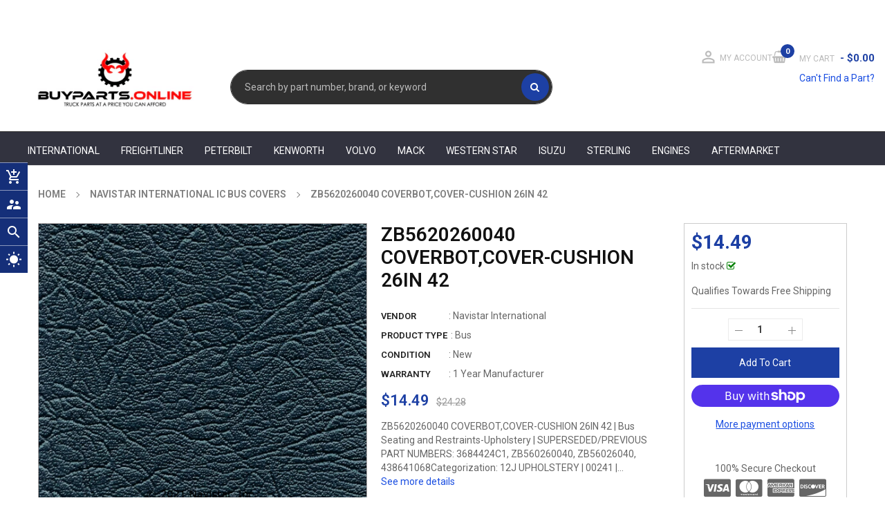

--- FILE ---
content_type: text/css
request_url: https://buyparts.online/cdn/shop/t/31/assets/combined.min.css?v=147684706940906720371762419809
body_size: 56531
content:
@charset "UTF-8";.slick-list,.slick-slider,.slick-track{display:block;position:relative}.fancybox-inner,.modal-open,.product-single .product-media .slick-list,.products-listing.list .product-layout .product-item-container,.slick-list,.widget-product-tabs .widget-content .owl-carousel .owl-stage-outer,.widget-product-tabs.list .products-listing.grid .product-layout .product-item-container,svg:not(:root){overflow:hidden}.fancybox-nav,.owl-carousel,.owl-carousel .owl-item,.slick-slider{-webkit-tap-highlight-color:transparent}.fade-in,.fancybox-nav span,.fancybox-title,.owl-carousel.owl-refresh .owl-item,.slick-loading .slick-slide,.slick-loading .slick-track{visibility:hidden}.material-icons,address{font-style:normal}#breadcrumbs,dl,ol,ul{margin-bottom:0}.breadcrumbwrapper nav,a{background-color:transparent}address,p,pre{margin-bottom:1rem}dd,label{margin-bottom:.5rem}.material-icons,button,select{text-transform:none}*,.slick-slider,:after,:before{box-sizing:border-box}progress,sub,sup{vertical-align:baseline}.btn,.fancybox-error,.material-icons{white-space:nowrap}.btn:focus,.btn:hover,.fancybox-nav,a{text-decoration:none}.dropdown-menu,.nav,.navbar-nav,dl,ol,ul{list-style:none}.slick-slider{-webkit-user-select:none;-moz-user-select:none;-ms-user-select:none;user-select:none;-webkit-touch-callout:none;-khtml-user-select:none;-ms-touch-action:pan-y;touch-action:pan-y}.slick-list{margin:0;padding:0}.slick-list:focus,.template-collection .filters-toolbar-wrapper .filters-toolbar-sort:focus,a:not([href]):not([tabindex]):focus{outline:0}.slick-list.dragging{cursor:pointer;cursor:hand}.slick-slider .slick-list,.slick-slider .slick-track{-webkit-transform:translate3d(0,0,0);-moz-transform:translate3d(0,0,0);-ms-transform:translate3d(0,0,0);-o-transform:translate3d(0,0,0);transform:translateZ(0)}.slick-track{top:0;left:0}.slick-track:after,.slick-track:before{display:table;content:''}.clearfix,.slick-track:after,.static-image-1,.static-image-2,.widget-services.style-df .home-services{clear:both}.slick-slide{display:none;float:left;height:100%;min-height:1px}.owl-carousel.owl-rtl .owl-item,.product-single .product-media.thumbnais-left .product-photo-container,.widget-blogs .block-content li .count,[dir=rtl] .slick-slide,div.mobile-menu .site_nav_mobile>.menu-item a span.caret{float:right}.no-js .owl-carousel,.owl-carousel.owl-loaded,.slick-initialized .slick-slide,.slick-slide img,article,aside,dialog,figcaption,figure,footer,header,hgroup,main,nav,section{display:block}#breadcrumbs.breadcrumbbgimage .breadcrumbwrapper .breadcrumb>li:after,.breadcrumb>li:first-child:before,.owl-carousel .owl-dots.disabled,.owl-carousel .owl-nav.disabled,.owl-carousel .owl-video-playing .owl-video-play-icon,.owl-carousel .owl-video-playing .owl-video-tn,.slick-arrow.slick-hidden,.slick-slide.slick-loading img{display:none}.slick-slide.dragging img,a.btn.disabled,fieldset:disabled a.btn{pointer-events:none}.slick-vertical .slick-slide{display:block;height:auto;border:1px solid transparent}@font-face{font-family:Material Icons;font-style:normal;font-weight:400;src:url(https://fonts.gstatic.com/s/materialicons/v85/flUhRq6tzZclQEJ-Vdg-IuiaDsNcIhQ8tQ.woff2) format('woff2');font-display:swap}.material-icons{font-family:Material Icons;font-weight:400;font-size:24px;line-height:1;letter-spacing:normal;display:inline-block;word-wrap:normal;direction:ltr;-webkit-font-feature-settings:'liga';-webkit-font-smoothing:antialiased}.animated{-webkit-animation-duration:1s;animation-duration:1s;-webkit-animation-fill-mode:both;animation-fill-mode:both}.animated.infinite{-webkit-animation-iteration-count:infinite;animation-iteration-count:infinite}.owl-carousel,.owl-carousel .owl-item{position:relative}.owl-carousel{display:none;width:100%;z-index:1}.owl-carousel .owl-stage{position:relative;-ms-touch-action:pan-Y;-moz-backface-visibility:hidden}.owl-carousel .owl-stage:after{content:'.';display:block;clear:both;visibility:hidden;line-height:0;height:0}.owl-carousel .owl-stage-outer{position:relative;overflow:hidden;-webkit-transform:translate3d(0,0,0)}.owl-carousel .owl-item,.owl-carousel .owl-wrapper{-webkit-backface-visibility:hidden;-moz-backface-visibility:hidden;-ms-backface-visibility:hidden;-webkit-transform:translate3d(0,0,0);-moz-transform:translate3d(0,0,0);-ms-transform:translate3d(0,0,0)}.owl-carousel .owl-item{min-height:1px;float:left;-webkit-backface-visibility:hidden;-webkit-touch-callout:none}.btn-block,.form-control-file,.form-control-range,.owl-carousel .owl-item img{display:block;width:100%}.owl-carousel .owl-dot,.owl-carousel .owl-nav .owl-next,.owl-carousel .owl-nav .owl-prev{cursor:pointer;cursor:hand;-webkit-user-select:none;-khtml-user-select:none;-moz-user-select:none;-ms-user-select:none;user-select:none}.btn,.owl-carousel.owl-drag .owl-item{-webkit-user-select:none;-moz-user-select:none;-ms-user-select:none}.header.header-style1 .currency-wrapper .currency-Picker>a,.owl-carousel.owl-loading{opacity:0;display:block}.owl-carousel.owl-hidden{opacity:0}.owl-carousel.owl-drag .owl-item{user-select:none}.owl-carousel.owl-grab{cursor:move;cursor:grab}.owl-carousel.owl-rtl,.post-image .ss-carousel .owl-carousel{direction:rtl}.owl-carousel .animated{animation-duration:1s;animation-fill-mode:both}.owl-carousel .owl-animated-in{z-index:0}.btn-group-vertical>.btn.active,.btn-group-vertical>.btn:active,.btn-group-vertical>.btn:focus,.btn-group-vertical>.btn:hover,.btn-group>.btn.active,.btn-group>.btn:active,.btn-group>.btn:focus,.btn-group>.btn:hover,.header.header-style1 .search-header-w .form_search,.owl-carousel .owl-animated-out{z-index:1}.owl-carousel .fadeOut{animation-name:fadeOut}@keyframes fadeOut{0%{opacity:1}to{opacity:0}}.owl-height{transition:height .5s ease-in-out}.owl-carousel .owl-item .owl-lazy{opacity:0;transition:opacity .4s}.owl-carousel .owl-item img.owl-lazy{transform-style:preserve-3d}.owl-carousel .owl-video-wrapper{position:relative;height:100%;background:#000}.owl-carousel .owl-video-play-icon{position:absolute;height:80px;width:80px;left:50%;top:50%;margin-left:-40px;margin-top:-40px;background:url(owl.video.play.png) no-repeat;cursor:pointer;z-index:1;-webkit-backface-visibility:hidden;transition:transform .1s}.custom-control-label:after,.custom-control-label:before{top:.25rem;height:1rem;left:0;width:1rem;position:absolute}.input-group-text input[type=checkbox],.input-group-text input[type=radio],.swatch.error p:first-child,.template-blog .blog-views,dl,h1,h2,h3,h4,h5,h6,ol,p,ul{margin-top:0}.owl-carousel .owl-video-play-icon:hover{-ms-transform:scale(1.3,1.3);transform:scale(1.3)}.owl-carousel .owl-video-tn{opacity:0;height:100%;background-position:center center;background-repeat:no-repeat;background-size:contain;transition:opacity .4s}.owl-carousel .owl-video-frame{position:relative;z-index:1;height:100%;width:100%}/*! fancyBox v2.1.5 fancyapps.com | fancyapps.com/fancybox/#license */.fancybox-image,.fancybox-inner,.fancybox-nav,.fancybox-nav span,.fancybox-outer,.fancybox-skin,.fancybox-tmp,.fancybox-wrap,.fancybox-wrap iframe,.fancybox-wrap object{padding:0;margin:0;border:0;outline:0;vertical-align:top}.fancybox-wrap{position:absolute;top:0;left:0;-webkit-transform:translate3d(0,0,0);transform:translateZ(0);z-index:8020}#page-search .formSearch,.add-to-cart-fixed .col-select,.blog-views .blog-grid .article__grid-media,.carousel,.dropdown,.dropup,.fancybox-inner,.fancybox-outer,.fancybox-skin,.header.header-style1 .header-top .minilink-header .inner,.main-megamenu .ss_megamenu_dropdown li,.main-megamenu ul.nav>li.menu_item_css,.page-hotdeal .ltabs-tabs-container,.popup-newletter,.product-single .product-media,.product-single .product-media.thumbnais-left,.product-single .product-media.thumbnais-right,.products-listing .product-layout .left-block .product-image-container,.ss-fb-message .ss-fb-ms-inner,.widget-category ul.list-menu>li ul li a,.widget-deals-carousel .product-layout,.widget-product-tabs .ltabs-tabs-container,header.header-style1 .header-mobile .group-nav__cart .minicart-header,header.header-style1 .header-mobile .group-nav__currency .language-theme,header.header-style1 .header-mobile .justify-content-between{position:relative}.fancybox-skin{background:#f9f9f9;color:#444;text-shadow:none;-webkit-border-radius:4px;-moz-border-radius:4px;border-radius:4px}.fancybox-opened{z-index:8030}.fancybox-opened .fancybox-skin{-webkit-box-shadow:0 10px 25px rgba(0,0,0,.5);-moz-box-shadow:0 10px 25px rgba(0,0,0,.5);box-shadow:0 10px 25px #00000080}.fancybox-type-iframe .fancybox-inner{-webkit-overflow-scrolling:touch}.fancybox-error{color:#444;font:14px/20px Helvetica Neue,Helvetica,Arial,sans-serif;margin:0;padding:15px}.fancybox-iframe,.fancybox-image{display:block;width:100%;height:100%}.fancybox-close,.fancybox-nav span{width:36px;z-index:8040;position:absolute;cursor:pointer}.fancybox-image{max-width:100%;max-height:100%}#fancybox-loading,.fancybox-close,.fancybox-next span,.fancybox-prev span{background-image:url(fancybox_sprite.png)}#fancybox-loading{position:fixed;top:50%;left:50%;margin-top:-22px;margin-left:-22px;background-position:0 -108px;opacity:.8;cursor:pointer;z-index:8060}#fancybox-loading div{width:44px;height:44px;background:url(fancybox_loading.gif) center center no-repeat}.fancybox-close{top:-18px;right:-18px;height:36px}.fancybox-nav{position:absolute;top:0;width:40%;height:100%;cursor:pointer;background:url(blank.gif);z-index:8040}.carousel-control-prev,.fancybox-prev,.product-single .product-media.thumbnais-bottom .slider-nav .slick-arrow.slick-prev,.socials-wrap.left{left:0}.carousel-control-next,.fancybox-next,.heroCarousel-slider .owl-nav>div.owl-next,.product-single .product-media.thumbnais-bottom .slider-nav .slick-arrow.slick-next,.socials-wrap.right{right:0}.fancybox-nav span{top:50%;height:34px;margin-top:-18px}.fancybox-prev span{left:10px;background-position:0 -36px}.fancybox-next span{right:10px;background-position:0 -72px}.fancybox-nav:hover span,.fancybox-opened .fancybox-title{visibility:visible}.fancybox-tmp{position:absolute;top:-99999px;left:-99999px;max-width:99999px;max-height:99999px;overflow:visible!important}.fancybox-lock{overflow:visible!important;width:auto}.fancybox-lock body{overflow:hidden!important}.fancybox-lock-test{overflow-y:hidden!important}.fancybox-overlay{position:absolute;top:0;left:0;overflow:hidden;display:none;z-index:8010;background:url(fancybox_overlay.png)}.fancybox-overlay-fixed{position:fixed;bottom:0;right:0}.fancybox-lock .fancybox-overlay{overflow:auto;overflow-y:scroll}.widget-product-tabs .container,.widget-services.style-df .home-services .owl-carousel .owl-stage-outer,button,hr,input{overflow:visible}.fancybox-title{font:13px/20px Helvetica Neue,Helvetica,Arial,sans-serif;position:relative;text-shadow:none;z-index:8050}.font-ct2,.title-heading,html{font-size:14px}address,legend{line-height:inherit}.fancybox-title-float-wrap{position:absolute;bottom:0;right:50%;margin-bottom:-35px;z-index:8050;text-align:center}.fancybox-title-float-wrap .child{display:inline-block;margin-right:-100%;padding:2px 20px;background:rgba(0,0,0,.8);-webkit-border-radius:15px;-moz-border-radius:15px;border-radius:15px;text-shadow:0 1px 2px #222;color:#fff;font-weight:700;line-height:24px;white-space:nowrap}.fancybox-title-outside-wrap{position:relative;margin-top:10px;color:#fff}.fancybox-title-inside-wrap,.feature-layout{padding-top:10px}.fancybox-title-over-wrap{position:absolute;bottom:0;left:0;color:#fff;padding:10px;background:rgba(0,0,0,.8)}@media only screen and (-webkit-min-device-pixel-ratio:1.5),only screen and (min--moz-device-pixel-ratio:1.5),only screen and (min-device-pixel-ratio:1.5){#fancybox-loading,.fancybox-close,.fancybox-next span,.fancybox-prev span{background-image:url(fancybox_sprite@2x.png);background-size:44px 152px}#fancybox-loading div{background-image:url(fancybox_loading@2x.gif);background-size:24px 24px}}.fade-in{opacity:0;transition:visibility,opacity .5s linear}.fade-in.appear,.main-megamenu .ss_megamenu_dropdown li.menu_item_drop:focus>.ss_megamenu_dropdown,.main-megamenu .ss_megamenu_dropdown li.menu_item_drop:hover>.ss_megamenu_dropdown{visibility:visible;opacity:1}.cart__footer .dynamic-checkout__content{margin-top: 15px;}.cart__footer .dynamic-checkout__content ul{justify-content: end;}/*!
 * Frame by Magentech
 * Copyright 2017-2018 The Magentech Authors
 * Mixin 2017-2018 SN, Inc.
 */html{font-family:sans-serif;-ms-text-size-adjust:100%;-webkit-text-size-adjust:100%}body{background:left top #fff;font-size:1rem;font-family:Roboto;font-display:swap;color:#666;line-height:22px;margin:0}.title-heading{font-family:Roboto}.font-ct2{font-family:Poppins}.spaceBlock{margin-bottom:40px;clear:both}.main-content{display:block;padding:0 0 20px}#breadcrumbs{z-index:0;background-color:#fff;background-position:center center}#breadcrumbs.breadcrumbbgimage{background-image:url(//buyparts.online/cdn/shop/t/18/assets/bg_breadcrumb.jpg?6309);position:relative;margin-bottom:25px}#breadcrumbs.breadcrumbbgimage .breadcrumbwrapper{-webkit-transform:translateY(-50%);-moz-transform:translateY(-50%);-ms-transform:translateY(-50%);-o-transform:translateY(-50%);position:absolute;top:50%;left:0;right:0;text-align:center}#breadcrumbs.breadcrumbbgimage .breadcrumbwrapper .breadcrumbtitle h3{margin:0;color:#fff;font-weight:600;line-height:50px;text-align:center;font-size:28px}#breadcrumbs.breadcrumbbgimage .breadcrumbwrapper .breadcrumb{background:0 0;justify-content:center;padding-bottom:0;padding-top:6px}#breadcrumbs.breadcrumbbgimage .breadcrumbwrapper .breadcrumb>li{background:0 0;border:none;font-size:14px;font-weight:500;color:#fff;padding-bottom:10px;text-transform:uppercase}#breadcrumbs.breadcrumbbgimage .breadcrumbwrapper .breadcrumb>li a span,.btn.btn-default>a,.btn:focus>a,.btn:hover>a,.navbar-dark .navbar-brand,.navbar-dark .navbar-brand:focus,.navbar-dark .navbar-brand:hover,.navbar-dark .navbar-nav .active>.nav-link,.navbar-dark .navbar-nav .nav-link.active,.navbar-dark .navbar-nav .nav-link.show,.navbar-dark .navbar-nav .show>.nav-link,.navbar-dark .navbar-text a,.navbar-dark .navbar-text a:focus,.navbar-dark .navbar-text a:hover,.products-listing.list .product-layout .product-item-container .button-link .add-to-cart:hover a,.products-listing.list .product-layout .product-item-container .button-link .btn_sold_out:hover i,.products-listing.list .product-layout .product-item-container .button-link>div:hover i,.products-listing.list .product-layout .product-item-container .right-block .btn-button.option a,.products-listing.list .product-layout .product-item-container .right-block .btn-button.option:hover a,.template-collection .filters-toolbar-wrapper .list-view .btn-view>a{color:#fff}#breadcrumbs.breadcrumbbgimage .breadcrumbwrapper .breadcrumb>li a:hover span,#shopify-section-ss-vertical-menu .vertical-drop li:hover>a,#shopify-section-ss-vertical-menu .vertical-item.level1>a.menu-link:hover:before,div.mobile-menu .site_nav_mobile>.menu-item a:hover,div.mobile-menu .site_nav_mobile>.menu-item>a:hover{color:#1d40a4!important}.breadcrumbtitle,.login-dropdown .title-login{text-transform:uppercase;font-weight:700}.breadcrumbtitle h3{margin:0;color:#7d7d7d;font-weight:600;line-height:30px;text-align:center;font-size:24px}.breadcrumbwrapper nav{font-size:13px;padding:0;display:inline-block;width:100%;line-height:100%}.breadcrumb{background-color:#fff;display:block}.breadcrumb>li{font-size:14px;color:#7d7d7d;text-transform:uppercase;font-weight:600;position:relative;padding-right:35px}*,dl,fieldset,kbd kbd,legend,ol,ul{padding:0}.breadcrumb>.active,.breadcrumb>li a,.breadcrumb>li:first-child a>span{color:#7d7d7d}.breadcrumb>li:before{border-right:1px solid #7d7d7d;border-top:1px solid #7d7d7d;content:"";display:inline-block;height:6px;position:absolute;top:4px;transform:rotate(45deg);-webkit-transform:rotate(45deg);-ms-transform:rotate(45deg);width:6px;left:-22px}.img-fluid,.img-thumbnail,img{max-width:100%;height:auto}.breadcrumb>li:not(:last-child):hover,.breadcrumb>li:not(:last-child):hover:after,.breadcrumb>li:not(:last-child):hover:before,.product-single .product-media .slick-list .item a:hover,.product-single .product-media .slick-list .item.slick-current a,.quick-view .qv-left .more-view-wrapper a.actived,.quick-view .qv-left .more-view-wrapper a:hover,.swatch label:hover{border-color:#1d40a4}/*!
 * Bootstrap v4.0.0 (https://getbootstrap.com)
 * Copyright 2011-2018 The Bootstrap Authors
 * Copyright 2011-2018 Twitter, Inc.
 * Licensed under MIT (https://github.com/twbs/bootstrap/blob/master/LICENSE)
 */@-ms-viewport{width:device-width}[tabindex="-1"]:focus{outline:0!important}select::-ms-expand{display:none}.spr-form-input-email,.spr-form-input-text,.spr-form-input-textarea{padding:5px 10px;border:1px solid #ddd}abbr[data-original-title],abbr[title]{text-decoration:underline;-webkit-text-decoration:underline dotted;text-decoration:underline dotted;cursor:help;border-bottom:0}.shopify-challenge__container{margin-top:30px!important}.article-detail .comment__content,.page-cart .cart__shipping,.ss-blockquote .title,dfn,em{font-style:italic}*{margin:0}.rte ul{list-style:disc inside}.no-margin{margin:0!important}.btn-group-toggle>.btn,.btn-group-toggle>.btn-group>.btn,.card-text:last-child,.col-sidebar .widget-prd-featured .wrap .product-item:last-child,.custom-control-label,.form-check-label,.popup_cart .popup_inner .actions>.btn:last-child,.product-single .detail-bottom .tab-hozizoltal .tab-content .tab-pane .rte.description p:last-child,.sidebar-product .widget-prd-featured .wrap .product-item:last-child,.swatch.error p:last-child,.template-collection #narrow-by-list,.widget-collection .collections .collect p,ol ol,ol ul,ul ol,ul ul{margin-bottom:0}.alert-link,.blog-views .article-title.h3 a,dt{font-weight:700}dd{margin-left:0}blockquote,figure{margin:0 0 1rem}b,strong{font-weight:bolder}sub,sup{position:relative;font-size:75%;line-height:0}sub{bottom:-.25em}sup{top:-.5em}.carousel-inner>.item>a>img,.carousel-inner>.item>img,.img-responsive,.thumbnail a>img,.thumbnail>img{display:block;max-width:100%;height:auto}img{border:0;vertical-align:middle}a{color:#1a4ee1;-webkit-text-decoration-skip:objects}.products-listing.grid .product-layout .product-item-container .right-block .caption h4 a:hover,a:hover{color:#e1a122}a:not([href]):not([tabindex]),a:not([href]):not([tabindex]):focus,a:not([href]):not([tabindex]):hover{color:inherit;text-decoration:none}code,kbd,pre,samp{font-size:1em}pre{margin-top:0;overflow:auto;-ms-overflow-style:scrollbar}table{border-collapse:collapse}caption{padding-top:.75rem;padding-bottom:.75rem;color:#6c757d;text-align:left;caption-side:bottom}th{text-align:inherit}label{display:inline-block}button{border-radius:0}button:focus{outline:dotted 1px;outline:-webkit-focus-ring-color auto 5px}button,input,optgroup,select,textarea{margin:0;font-family:inherit;font-size:inherit;line-height:inherit}[type=reset],[type=submit],button,html [type=button]{-webkit-appearance:button}[type=button]::-moz-focus-inner,[type=reset]::-moz-focus-inner,[type=submit]::-moz-focus-inner,button::-moz-focus-inner{padding:0;border-style:none}input[type=checkbox],input[type=radio]{box-sizing:border-box;padding:0}input[type=date],input[type=datetime-local],input[type=month],input[type=time]{-webkit-appearance:listbox}textarea{overflow:auto;resize:vertical}fieldset{min-width:0;margin:0;border:0}legend{display:block;width:100%;max-width:100%;margin-bottom:.5rem;font-size:1.5rem;color:inherit;white-space:normal}[type=number]::-webkit-inner-spin-button,[type=number]::-webkit-outer-spin-button{height:auto}[type=search]{outline-offset:-2px;-webkit-appearance:none}[type=search]::-webkit-search-cancel-button,[type=search]::-webkit-search-decoration{-webkit-appearance:none}::-webkit-file-upload-button{font:inherit;-webkit-appearance:button}.display-1,.display-2,.display-3,.display-4{line-height:1.2}.figure,.list-inline-item,.product-single .product-single__detail .spr-badge,.template-collection #narrow-by-list dd dd ol li,output{display:inline-block}summary{display:list-item;cursor:pointer}.badge:empty,.collapse,.custom-reviews .spr-badge-caption,.dropleft .dropdown-toggle:after,.hidden,.login-dropdown .dropdown-toggle:after,.navbar-expand .navbar-toggler,.no__at .dropdown-toggle:after,.page-hotdeal .page-title:before,.popover-header:empty,.products-listing .button-link .disabled i,.products-listing.grid .product-layout .product-item-container.grid-view-item--sold-out .button-link,.quick-view .qv-right .add-to-box .product-addto-links .btn_df span,.quick-view .selector-wrapper,.tab-content>.tab-pane,.template-collection #narrow-by-list .filter-tags input[type=checkbox],.template-collection .col-full .btn-fixed,.template-collection .col-full .sidebar-fixed,.template-collection .col-full .widget-filter .block-layered-nav .block-title,.template-collection .filters-toolbar-wrapper h3.page-title:before,.visually-hidden,template{display:none}.products-listing .button-link .disabled:hover{background: #fe9931;}.d-none,.products-listing.grid .product-layout .product-item-container.sold-out .quickview-button,[hidden]{display:none!important}.h1,.h2,.h3,.h4,.h5,.h6,h1,h2,h3,h4,h5,h6{margin-bottom:.5rem;font-family:inherit;font-weight:500;line-height:1.2;color:inherit}.blockquote,hr{margin-bottom:1rem}.display-1,.display-2,.display-3,.display-4,.lead{font-weight:300}.h1,h1{font-size:2.5rem}.h2,h2{font-size:2rem}.h3,h3{font-size:1.75rem}.h4,h4{font-size:1.5rem}.h5,h5{font-size:1.25rem}.h6,h6{font-size:1rem}.lead{font-size:1.25rem}.display-1{font-size:6rem}.display-2{font-size:5.5rem}.display-3{font-size:4.5rem}.display-4{font-size:3.5rem}.btn,.btn-link,.dropdown-item,.small,small{font-weight:400}hr{box-sizing:content-box;height:0;margin-top:1rem;border:0;border-top:1px solid rgba(0,0,0,.1)}.small,small{font-size:80%}code,kbd,pre{font-size:87.5%}.mark,mark{padding:.2em;background-color:#fcf8e3}.carousel-indicators .active,.img-thumbnail,.table .table,.template-collection #narrow-by-list .filter-tags .filter-color li.white a{background-color:#fff}.list-inline,.list-unstyled{padding-left:0;list-style:none}.bs-popover-auto[x-placement^=left],.bs-popover-left,.list-inline-item:not(:last-child){margin-right:.5rem}.initialism{font-size:90%;text-transform:uppercase}.blockquote{font-size:1.25rem}.blockquote-footer{display:block;font-size:80%;color:#6c757d}.blockquote-footer:before{content:"\2014\a0"}.img-thumbnail{padding:.25rem;border:1px solid #dee2e6;border-radius:.25rem}.figure-img{margin-bottom:.5rem;line-height:1}.figure-caption{font-size:90%;color:#6c757d}.alert-heading,a>code,pre code{color:inherit}code,kbd,pre,samp{font-family:SFMono-Regular,Menlo,Monaco,Consolas,Liberation Mono,Courier New,monospace}code{color:#e83e8c;word-break:break-word}kbd{padding:.2rem .4rem;color:#fff;background-color:#212529;border-radius:.2rem}kbd kbd{font-size:100%;font-weight:700}pre{display:block;color:#212529}pre code{font-size:inherit;word-break:normal}.pre-scrollable{max-height:340px;overflow-y:scroll}.container,.container-fluid{width:100%;padding-right:15px;padding-left:15px;margin-right:auto;margin-left:auto}@media (max-width:576px){.responsive-table{overflow-x:scroll;display:inline-block}}@media only screen and (max-width:992px) and (min-width:576px){.row [class*=col-]{padding-left:8px;padding-right:8px}.row{margin:0 -8px!important}}@media only screen and (max-width:575px){.row{margin:0 -5px!important}.row [class*=col-]{padding-left:5px;padding-right:5px}}.row{display:-webkit-box;display:-ms-flexbox;display:flex;-ms-flex-wrap:wrap;flex-wrap:wrap;margin-right:-10px;margin-left:-10px}.card>hr,.no-gutters{margin-right:0;margin-left:0}.form-control-plaintext.form-control-lg,.form-control-plaintext.form-control-sm,.input-group-lg>.form-control-plaintext.form-control,.input-group-lg>.input-group-append>.form-control-plaintext.btn,.input-group-lg>.input-group-append>.form-control-plaintext.input-group-text,.input-group-lg>.input-group-prepend>.form-control-plaintext.btn,.input-group-lg>.input-group-prepend>.form-control-plaintext.input-group-text,.input-group-sm>.form-control-plaintext.form-control,.input-group-sm>.input-group-append>.form-control-plaintext.btn,.input-group-sm>.input-group-append>.form-control-plaintext.input-group-text,.input-group-sm>.input-group-prepend>.form-control-plaintext.btn,.input-group-sm>.input-group-prepend>.form-control-plaintext.input-group-text,.navbar-nav .nav-link,.no-gutters>.col,.no-gutters>[class*=col-]{padding-right:0;padding-left:0}.col,.col-1,.col-10,.col-11,.col-12,.col-2,.col-3,.col-4,.col-5,.col-6,.col-7,.col-8,.col-9,.col-auto,.col-lg,.col-lg-1,.col-lg-10,.col-lg-11,.col-lg-12,.col-lg-2,.col-lg-3,.col-lg-4,.col-lg-5,.col-lg-6,.col-lg-7,.col-lg-8,.col-lg-9,.col-lg-auto,.col-md,.col-md-1,.col-md-10,.col-md-11,.col-md-12,.col-md-2,.col-md-3,.col-md-4,.col-md-5,.col-md-6,.col-md-7,.col-md-8,.col-md-9,.col-md-auto,.col-sm,.col-sm-1,.col-sm-10,.col-sm-11,.col-sm-12,.col-sm-2,.col-sm-3,.col-sm-4,.col-sm-5,.col-sm-6,.col-sm-7,.col-sm-8,.col-sm-9,.col-sm-auto,.col-xl,.col-xl-1,.col-xl-10,.col-xl-11,.col-xl-12,.col-xl-2,.col-xl-3,.col-xl-4,.col-xl-5,.col-xl-6,.col-xl-7,.col-xl-8,.col-xl-9,.col-xl-auto{position:relative;width:100%;min-height:1px;padding-right:10px;padding-left:10px}.col{-ms-flex-preferred-size:0;flex-basis:0;-webkit-box-flex:1;-ms-flex-positive:1;flex-grow:1;max-width:100%}.col-1,.col-auto{-webkit-box-flex:0}.col-auto{-ms-flex:0 0 auto;flex:0 0 auto;width:auto;max-width:none}.col-1{-ms-flex:0 0 8.333333%;flex:0 0 8.333333%;max-width:8.333333%}.col-2,.col-3{-webkit-box-flex:0}.col-2{-ms-flex:0 0 16.666667%;flex:0 0 16.666667%;max-width:16.666667%}.col-3{-ms-flex:0 0 25%;flex:0 0 25%;max-width:25%}.col-4,.col-5{-webkit-box-flex:0}.col-4{-ms-flex:0 0 33.333333%;flex:0 0 33.333333%;max-width:33.333333%}.col-5{-ms-flex:0 0 41.666667%;flex:0 0 41.666667%;max-width:41.666667%}.col-6,.col-7{-webkit-box-flex:0}.col-6{-ms-flex:0 0 50%;flex:0 0 50%;max-width:50%}.col-7{-ms-flex:0 0 58.333333%;flex:0 0 58.333333%;max-width:58.333333%}.col-8,.col-9{-webkit-box-flex:0}.col-8{-ms-flex:0 0 66.666667%;flex:0 0 66.666667%;max-width:66.666667%}.col-9{-ms-flex:0 0 75%;flex:0 0 75%;max-width:75%}.col-10,.col-11{-webkit-box-flex:0}.col-10{-ms-flex:0 0 83.333333%;flex:0 0 83.333333%;max-width:83.333333%}.col-11{-ms-flex:0 0 91.666667%;flex:0 0 91.666667%;max-width:91.666667%}.col-12{-webkit-box-flex:0;-ms-flex:0 0 100%;flex:0 0 100%;max-width:100%}.order-first{-webkit-box-ordinal-group:0;-ms-flex-order:-1;order:-1}.order-last{-webkit-box-ordinal-group:14;-ms-flex-order:13;order:13}.order-0{-webkit-box-ordinal-group:1;-ms-flex-order:0;order:0}.order-1{-webkit-box-ordinal-group:2;-ms-flex-order:1;order:1}.order-2{-webkit-box-ordinal-group:3;-ms-flex-order:2;order:2}.order-3{-webkit-box-ordinal-group:4;-ms-flex-order:3;order:3}.order-4{-webkit-box-ordinal-group:5;-ms-flex-order:4;order:4}.order-5{-webkit-box-ordinal-group:6;-ms-flex-order:5;order:5}.order-6{-webkit-box-ordinal-group:7;-ms-flex-order:6;order:6}.order-7{-webkit-box-ordinal-group:8;-ms-flex-order:7;order:7}.order-8{-webkit-box-ordinal-group:9;-ms-flex-order:8;order:8}.order-9{-webkit-box-ordinal-group:10;-ms-flex-order:9;order:9}.order-10{-webkit-box-ordinal-group:11;-ms-flex-order:10;order:10}.order-11{-webkit-box-ordinal-group:12;-ms-flex-order:11;order:11}.order-12{-webkit-box-ordinal-group:13;-ms-flex-order:12;order:12}.offset-1{margin-left:8.333333%}.offset-2{margin-left:16.666667%}.offset-3{margin-left:25%}.offset-4{margin-left:33.333333%}.offset-5{margin-left:41.666667%}.offset-6,.popup-newletter .newsletter-wrappers .popup-wraper .ss-custom-oca-popup .modcontent .popup-content{margin-left:50%}.offset-7{margin-left:58.333333%}.offset-8{margin-left:66.666667%}.offset-9{margin-left:75%}.offset-10{margin-left:83.333333%}.offset-11{margin-left:91.666667%}.table{width:100%;max-width:100%;margin-bottom:1rem;background-color:transparent}.table td,.table th{padding:.75rem;vertical-align:top;border-top:1px solid #dee2e6}.table thead th{vertical-align:bottom;border-bottom:2px solid #dee2e6}.table tbody+tbody{border-top:2px solid #dee2e6}.table-sm td,.table-sm th{padding:.3rem}.table-bordered,.table-bordered td,.table-bordered th{border:1px solid #dee2e6}.table .thead-dark th,.table-dark td,.table-dark th,.table-dark thead th{border-color:#32383e}.table-bordered thead td,.table-bordered thead th{border-bottom-width:2px}.table-striped tbody tr:nth-of-type(odd){background-color:#0000000d}.table-active,.table-active>td,.table-active>th,.table-hover .table-active:hover,.table-hover .table-active:hover>td,.table-hover .table-active:hover>th,.table-hover tbody tr:hover{background-color:#00000013}.table-primary,.table-primary>td,.table-primary>th{background-color:#b8daff}.table-hover .table-primary:hover,.table-hover .table-primary:hover>td,.table-hover .table-primary:hover>th{background-color:#9fcdff}.table-secondary,.table-secondary>td,.table-secondary>th{background-color:#d6d8db}.table-hover .table-secondary:hover,.table-hover .table-secondary:hover>td,.table-hover .table-secondary:hover>th{background-color:#c8cbcf}.table-success,.table-success>td,.table-success>th{background-color:#c3e6cb}.table-hover .table-success:hover,.table-hover .table-success:hover>td,.table-hover .table-success:hover>th{background-color:#b1dfbb}.table-info,.table-info>td,.table-info>th{background-color:#bee5eb}.table-hover .table-info:hover,.table-hover .table-info:hover>td,.table-hover .table-info:hover>th{background-color:#abdde5}.table-warning,.table-warning>td,.table-warning>th{background-color:#ffeeba}.table-hover .table-warning:hover,.table-hover .table-warning:hover>td,.table-hover .table-warning:hover>th{background-color:#ffe8a1}.table-danger,.table-danger>td,.table-danger>th{background-color:#f5c6cb}.table-hover .table-danger:hover,.table-hover .table-danger:hover>td,.table-hover .table-danger:hover>th{background-color:#f1b0b7}.table-light,.table-light>td,.table-light>th{background-color:#fdfdfe}.table-hover .table-light:hover,.table-hover .table-light:hover>td,.table-hover .table-light:hover>th{background-color:#ececf6}.table-dark,.table-dark>td,.table-dark>th{background-color:#c6c8ca}.table .thead-dark th,.table-dark{color:#fff;background-color:#212529}.table-hover .table-dark:hover,.table-hover .table-dark:hover>td,.table-hover .table-dark:hover>th{background-color:#b9bbbe}.table .thead-light th{color:#495057;background-color:#e9ecef;border-color:#dee2e6}.table-dark.table-bordered,.table-responsive>.table-bordered{border:0}.table-dark.table-striped tbody tr:nth-of-type(odd){background-color:#ffffff0d}.table-dark.table-hover tbody tr:hover{background-color:#ffffff13}.table-responsive{display:block;width:100%;overflow-x:auto;-webkit-overflow-scrolling:touch;-ms-overflow-style:-ms-autohiding-scrollbar}.collapsing,.modal,.progress{overflow:hidden}.form-control{display:block;width:100%;padding:.375rem .75rem;font-size:1rem;line-height:1.5;color:#495057;background-color:#fff;background-clip:padding-box;border:1px solid #ced4da;border-radius:.25rem;transition:border-color .15s ease-in-out,box-shadow .15s ease-in-out}.form-control::-ms-expand{background-color:transparent;border:0}.form-control:focus{color:#495057;background-color:#fff;border-color:#80bdff;outline:0;box-shadow:0 0 0 .2rem #007bff40}.form-control::-webkit-input-placeholder{color:#6c757d;opacity:1}.form-control::-moz-placeholder{color:#6c757d;opacity:1}.form-control:-ms-input-placeholder{color:#6c757d;opacity:1}.form-control::-ms-input-placeholder{color:#6c757d;opacity:1}.form-control::placeholder{color:#6c757d;opacity:1}.form-control:disabled,.form-control[readonly]{background-color:#e9ecef;opacity:1}select.form-control:not([size]):not([multiple]){height:calc(2.25rem + 2px)}select.form-control:focus::-ms-value{color:#495057;background-color:#fff}.col-form-label{padding-top:calc(.375rem + 1px);padding-bottom:calc(.375rem + 1px);margin-bottom:0;font-size:inherit;line-height:1.5}.col-form-label-lg{padding-top:calc(.5rem + 1px);padding-bottom:calc(.5rem + 1px);font-size:1.25rem;line-height:1.5}.col-form-label-sm{padding-top:calc(.25rem + 1px);padding-bottom:calc(.25rem + 1px);font-size:.875rem;line-height:1.5}.form-control-plaintext{display:block;width:100%;padding-top:.375rem;padding-bottom:.375rem;margin-bottom:0;line-height:1.5;background-color:transparent;border:solid transparent;border-width:1px 0}.btn-group-sm>.btn,.btn-sm,.form-control-sm,.input-group-sm>.form-control,.input-group-sm>.input-group-append>.btn,.input-group-sm>.input-group-append>.input-group-text,.input-group-sm>.input-group-prepend>.btn,.input-group-sm>.input-group-prepend>.input-group-text{padding:.25rem .5rem;font-size:.875rem;line-height:1.5;border-radius:.2rem}.input-group-sm>.input-group-append>select.btn:not([size]):not([multiple]),.input-group-sm>.input-group-append>select.input-group-text:not([size]):not([multiple]),.input-group-sm>.input-group-prepend>select.btn:not([size]):not([multiple]),.input-group-sm>.input-group-prepend>select.input-group-text:not([size]):not([multiple]),.input-group-sm>select.form-control:not([size]):not([multiple]),select.form-control-sm:not([size]):not([multiple]){height:calc(1.8125rem + 2px)}.btn-group-lg>.btn,.btn-lg,.form-control-lg,.input-group-lg>.form-control,.input-group-lg>.input-group-append>.btn,.input-group-lg>.input-group-append>.input-group-text,.input-group-lg>.input-group-prepend>.btn,.input-group-lg>.input-group-prepend>.input-group-text{padding:.5rem 1rem;font-size:1.25rem;line-height:1.5;border-radius:.3rem}.input-group-lg>.input-group-append>select.btn:not([size]):not([multiple]),.input-group-lg>.input-group-append>select.input-group-text:not([size]):not([multiple]),.input-group-lg>.input-group-prepend>select.btn:not([size]):not([multiple]),.input-group-lg>.input-group-prepend>select.input-group-text:not([size]):not([multiple]),.input-group-lg>select.form-control:not([size]):not([multiple]),select.form-control-lg:not([size]):not([multiple]){height:calc(2.875rem + 2px)}.form-group{margin-bottom:1rem}.form-text{display:block;margin-top:.25rem}.form-row{display:-webkit-box;display:-ms-flexbox;display:flex;-ms-flex-wrap:wrap;flex-wrap:wrap;margin-right:-5px;margin-left:-5px}.form-row>.col,.form-row>[class*=col-]{padding-right:5px;padding-left:5px}.form-check{position:relative;display:block;padding-left:1.25rem}.form-check-input{position:absolute;margin-top:.3rem;margin-left:-1.25rem}.breadcrumb-item.active,.btn-link.disabled,.btn-link:disabled,.custom-control-input:disabled~.custom-control-label,.form-check-input:disabled~.form-check-label,.nav-link.disabled{color:#6c757d}.form-check-inline{display:-webkit-inline-box;display:-ms-inline-flexbox;display:inline-flex;-webkit-box-align:center;-ms-flex-align:center;align-items:center;padding-left:0;margin-right:.75rem}.invalid-tooltip,.valid-tooltip{position:absolute;z-index:5;display:none;max-width:100%;padding:.5rem;line-height:1;border-radius:.2rem;top:100%}.form-check-inline .form-check-input{position:static;margin-top:0;margin-right:.3125rem;margin-left:0}.valid-feedback{display:none;width:100%;margin-top:.25rem;font-size:80%;color:#28a745}.valid-tooltip{margin-top:.1rem;font-size:.875rem;color:#fff;background-color:#28a745cc}.custom-select.is-valid,.form-control.is-valid,.was-validated .custom-select:valid,.was-validated .form-control:valid{border-color:#28a745}.custom-select.is-valid:focus,.form-control.is-valid:focus,.was-validated .custom-select:valid:focus,.was-validated .form-control:valid:focus{border-color:#28a745;box-shadow:0 0 0 .2rem #28a74540}.custom-select.is-valid~.valid-feedback,.custom-select.is-valid~.valid-tooltip,.form-control.is-valid~.valid-feedback,.form-control.is-valid~.valid-tooltip,.was-validated .custom-select:valid~.valid-feedback,.was-validated .custom-select:valid~.valid-tooltip,.was-validated .form-control:valid~.valid-feedback,.was-validated .form-control:valid~.valid-tooltip{display:block}.form-check-input.is-valid~.form-check-label,.was-validated .form-check-input:valid~.form-check-label{color:#28a745}.form-check-input.is-valid~.valid-feedback,.form-check-input.is-valid~.valid-tooltip,.was-validated .form-check-input:valid~.valid-feedback,.was-validated .form-check-input:valid~.valid-tooltip{display:block}.custom-control-input.is-valid~.custom-control-label,.was-validated .custom-control-input:valid~.custom-control-label{color:#28a745}.custom-control-input.is-valid~.custom-control-label:before,.was-validated .custom-control-input:valid~.custom-control-label:before{background-color:#71dd8a}.custom-control-input.is-valid~.valid-feedback,.custom-control-input.is-valid~.valid-tooltip,.was-validated .custom-control-input:valid~.valid-feedback,.was-validated .custom-control-input:valid~.valid-tooltip{display:block}.custom-control-input.is-valid:checked~.custom-control-label:before,.was-validated .custom-control-input:valid:checked~.custom-control-label:before{background-color:#34ce57}.custom-control-input.is-valid:focus~.custom-control-label:before,.was-validated .custom-control-input:valid:focus~.custom-control-label:before{box-shadow:0 0 0 1px #fff,0 0 0 .2rem #28a74540}.custom-file-input.is-valid~.custom-file-label,.was-validated .custom-file-input:valid~.custom-file-label{border-color:#28a745}.custom-file-input.is-valid~.custom-file-label:before,.was-validated .custom-file-input:valid~.custom-file-label:before{border-color:inherit}.custom-file-input.is-valid~.valid-feedback,.custom-file-input.is-valid~.valid-tooltip,.was-validated .custom-file-input:valid~.valid-feedback,.was-validated .custom-file-input:valid~.valid-tooltip{display:block}.custom-file-input.is-valid:focus~.custom-file-label,.was-validated .custom-file-input:valid:focus~.custom-file-label{box-shadow:0 0 0 .2rem #28a74540}.invalid-feedback{display:none;width:100%;margin-top:.25rem;font-size:80%;color:#dc3545}.invalid-tooltip{margin-top:.1rem;font-size:.875rem;color:#fff;background-color:#dc3545cc}.btn-toolbar,.form-inline{display:-webkit-box;display:-ms-flexbox}.custom-select.is-invalid,.form-control.is-invalid,.was-validated .custom-select:invalid,.was-validated .form-control:invalid{border-color:#dc3545}.custom-select.is-invalid:focus,.form-control.is-invalid:focus,.was-validated .custom-select:invalid:focus,.was-validated .form-control:invalid:focus{border-color:#dc3545;box-shadow:0 0 0 .2rem #dc354540}.custom-select.is-invalid~.invalid-feedback,.custom-select.is-invalid~.invalid-tooltip,.form-control.is-invalid~.invalid-feedback,.form-control.is-invalid~.invalid-tooltip,.was-validated .custom-select:invalid~.invalid-feedback,.was-validated .custom-select:invalid~.invalid-tooltip,.was-validated .form-control:invalid~.invalid-feedback,.was-validated .form-control:invalid~.invalid-tooltip{display:block}.form-check-input.is-invalid~.form-check-label,.was-validated .form-check-input:invalid~.form-check-label{color:#dc3545}.form-check-input.is-invalid~.invalid-feedback,.form-check-input.is-invalid~.invalid-tooltip,.was-validated .form-check-input:invalid~.invalid-feedback,.was-validated .form-check-input:invalid~.invalid-tooltip{display:block}.custom-control-input.is-invalid~.custom-control-label,.was-validated .custom-control-input:invalid~.custom-control-label{color:#dc3545}.custom-control-input.is-invalid~.custom-control-label:before,.was-validated .custom-control-input:invalid~.custom-control-label:before{background-color:#efa2a9}.custom-control-input.is-invalid~.invalid-feedback,.custom-control-input.is-invalid~.invalid-tooltip,.was-validated .custom-control-input:invalid~.invalid-feedback,.was-validated .custom-control-input:invalid~.invalid-tooltip{display:block}.custom-control-input.is-invalid:checked~.custom-control-label:before,.was-validated .custom-control-input:invalid:checked~.custom-control-label:before{background-color:#e4606d}.custom-checkbox .custom-control-input:disabled:checked~.custom-control-label:before,.custom-radio .custom-control-input:disabled:checked~.custom-control-label:before{background-color:#007bff80}.custom-control-input.is-invalid:focus~.custom-control-label:before,.was-validated .custom-control-input:invalid:focus~.custom-control-label:before{box-shadow:0 0 0 1px #fff,0 0 0 .2rem #dc354540}.custom-file-input.is-invalid~.custom-file-label,.was-validated .custom-file-input:invalid~.custom-file-label{border-color:#dc3545}.custom-file-input.is-invalid~.custom-file-label:before,.was-validated .custom-file-input:invalid~.custom-file-label:before{border-color:inherit}.custom-file-input.is-invalid~.invalid-feedback,.custom-file-input.is-invalid~.invalid-tooltip,.was-validated .custom-file-input:invalid~.invalid-feedback,.was-validated .custom-file-input:invalid~.invalid-tooltip{display:block}.custom-file-input.is-invalid:focus~.custom-file-label,.was-validated .custom-file-input:invalid:focus~.custom-file-label{box-shadow:0 0 0 .2rem #dc354540}.form-inline{display:flex;-webkit-box-orient:horizontal;-webkit-box-direction:normal;-ms-flex-flow:row wrap;flex-flow:row wrap;-webkit-box-align:center;-ms-flex-align:center;align-items:center}.btn-group-vertical,.navbar-nav{-webkit-box-orient:vertical;-webkit-box-direction:normal}#shopify-section-ss-tools #so-groups .form-content,#shopify-section-ss-tools #so-groups .form-content .form-box,#shopify-section-ss-tools #so-groups .form-content .form-group,#shopify-section-ss-tools #so-groups .form-content form,.article-detail .article-img img,.btn-group-vertical .btn,.btn-group-vertical .btn-group,.btn.btn-full,.col-sidebar .block.sidebar-banner img,.form-inline .form-check,.main-megamenu .ss_megamenu_dropdown.megamenu_dropdown.width-full,.our-member .item-inner img,.page-about .content-about-us .image-about-us img,.sidebar-product .block.sidebar-banner img,.ss-fb-message .ss-fb-message-style-metro .ss-fb-message-head-metro,.template-collection #narrow-by-list .filter-tags .filter-color li a img,div.mobile-menu .site_nav_mobile>.menu-item>a img,input[type=button].btn-block,input[type=reset].btn-block,input[type=submit].btn-block{width:100%}.box-price .price-new,.page-404 .info-404 .fa,.price .price-new,.sn .fa{margin-right:5px}.btn{display:inline-block;text-align:center;vertical-align:middle;user-select:none;border:1px solid transparent;padding:.375rem .75rem;font-size:1rem;line-height:1.5;border-radius:.15rem;transition:color .15s ease-in-out,background-color .15s ease-in-out,border-color .15s ease-in-out,box-shadow .15s ease-in-out;outline:0;background:#ddd}.btn.btn-default{background:#444;color:#fff}.btn.btn-secondary{background:#fff;color:#222;border:3px solid #222;text-transform:uppercase;font-weight:700}.btn.btn-secondary:hover{background:#ff3c20;color:#fff;border-color:#ff3c20}.btn:focus,.btn:hover{background:#ff3c20;color:#fff}.btn-outline-danger,.btn-outline-dark,.btn-outline-info,.btn-outline-light,.btn-outline-primary,.btn-outline-secondary,.btn-outline-success,.btn-outline-warning,.btn:not(:disabled):not(.disabled).active,.btn:not(:disabled):not(.disabled):active{background-image:none}.btn.focus,.btn:focus{outline:0;box-shadow:0 0 0 .2rem #007bff40}.btn.disabled,.btn:disabled{opacity:.65}.btn:not(:disabled):not(.disabled),.close:not(:disabled):not(.disabled),.navbar-toggler:not(:disabled):not(.disabled),.page-link:not(:disabled):not(.disabled){cursor:pointer}.mg-bt10,.quick-view .qv-right .product-description,.quick-view .qv-right .total-price,div.mobile-menu .site_nav_mobile .spaceMega,footer .footer-1 .footer-block .footer-block-content{margin-bottom:10px}.btn-outline-primary:hover,.btn-outline-primary:not(:disabled):not(.disabled).active,.btn-outline-primary:not(:disabled):not(.disabled):active,.btn-primary,.btn-primary.disabled,.btn-primary:disabled,.show>.btn-outline-primary.dropdown-toggle{color:#fff;background-color:#007bff;border-color:#007bff}.btn-primary:hover{color:#fff;background-color:#0069d9;border-color:#0062cc}.btn-outline-primary.focus,.btn-outline-primary:focus,.btn-outline-primary:not(:disabled):not(.disabled).active:focus,.btn-outline-primary:not(:disabled):not(.disabled):active:focus,.btn-primary.focus,.btn-primary:focus,.btn-primary:not(:disabled):not(.disabled).active:focus,.btn-primary:not(:disabled):not(.disabled):active:focus,.show>.btn-outline-primary.dropdown-toggle:focus,.show>.btn-primary.dropdown-toggle:focus{box-shadow:0 0 0 .2rem #007bff80}.btn-primary:not(:disabled):not(.disabled).active,.btn-primary:not(:disabled):not(.disabled):active,.show>.btn-primary.dropdown-toggle{color:#fff;background-color:#0062cc;border-color:#005cbf}.btn-outline-secondary.focus,.btn-outline-secondary:focus,.btn-outline-secondary:not(:disabled):not(.disabled).active:focus,.btn-outline-secondary:not(:disabled):not(.disabled):active:focus,.btn-secondary.focus,.btn-secondary:focus,.btn-secondary:not(:disabled):not(.disabled).active:focus,.btn-secondary:not(:disabled):not(.disabled):active:focus,.show>.btn-outline-secondary.dropdown-toggle:focus,.show>.btn-secondary.dropdown-toggle:focus{box-shadow:0 0 0 .2rem #6c757d80}.btn-outline-secondary:hover,.btn-outline-secondary:not(:disabled):not(.disabled).active,.btn-outline-secondary:not(:disabled):not(.disabled):active,.btn-secondary.disabled,.btn-secondary:disabled,.show>.btn-outline-secondary.dropdown-toggle{color:#fff;background-color:#6c757d;border-color:#6c757d}.btn-secondary:not(:disabled):not(.disabled).active,.btn-secondary:not(:disabled):not(.disabled):active,.show>.btn-secondary.dropdown-toggle{color:#fff;background-color:#545b62;border-color:#4e555b}.btn-outline-success:hover,.btn-outline-success:not(:disabled):not(.disabled).active,.btn-outline-success:not(:disabled):not(.disabled):active,.btn-success,.btn-success.disabled,.btn-success:disabled,.show>.btn-outline-success.dropdown-toggle{color:#fff;background-color:#28a745;border-color:#28a745}.btn-success:hover{color:#fff;background-color:#218838;border-color:#1e7e34}.btn-outline-success.focus,.btn-outline-success:focus,.btn-outline-success:not(:disabled):not(.disabled).active:focus,.btn-outline-success:not(:disabled):not(.disabled):active:focus,.btn-success.focus,.btn-success:focus,.btn-success:not(:disabled):not(.disabled).active:focus,.btn-success:not(:disabled):not(.disabled):active:focus,.show>.btn-outline-success.dropdown-toggle:focus,.show>.btn-success.dropdown-toggle:focus{box-shadow:0 0 0 .2rem #28a74580}.btn-success:not(:disabled):not(.disabled).active,.btn-success:not(:disabled):not(.disabled):active,.show>.btn-success.dropdown-toggle{color:#fff;background-color:#1e7e34;border-color:#1c7430}.btn-info,.btn-info.disabled,.btn-info:disabled,.btn-outline-info:hover,.btn-outline-info:not(:disabled):not(.disabled).active,.btn-outline-info:not(:disabled):not(.disabled):active,.show>.btn-outline-info.dropdown-toggle{color:#fff;background-color:#17a2b8;border-color:#17a2b8}.btn-info:hover{color:#fff;background-color:#138496;border-color:#117a8b}.btn-info.focus,.btn-info:focus,.btn-info:not(:disabled):not(.disabled).active:focus,.btn-info:not(:disabled):not(.disabled):active:focus,.btn-outline-info.focus,.btn-outline-info:focus,.btn-outline-info:not(:disabled):not(.disabled).active:focus,.btn-outline-info:not(:disabled):not(.disabled):active:focus,.show>.btn-info.dropdown-toggle:focus,.show>.btn-outline-info.dropdown-toggle:focus{box-shadow:0 0 0 .2rem #17a2b880}.btn-info:not(:disabled):not(.disabled).active,.btn-info:not(:disabled):not(.disabled):active,.show>.btn-info.dropdown-toggle{color:#fff;background-color:#117a8b;border-color:#10707f}.btn-outline-warning:hover,.btn-outline-warning:not(:disabled):not(.disabled).active,.btn-outline-warning:not(:disabled):not(.disabled):active,.btn-warning,.btn-warning.disabled,.btn-warning:disabled,.show>.btn-outline-warning.dropdown-toggle{color:#212529;background-color:#ffc107;border-color:#ffc107}.btn-warning:hover{color:#212529;background-color:#e0a800;border-color:#d39e00}.btn-outline-warning.focus,.btn-outline-warning:focus,.btn-outline-warning:not(:disabled):not(.disabled).active:focus,.btn-outline-warning:not(:disabled):not(.disabled):active:focus,.btn-warning.focus,.btn-warning:focus,.btn-warning:not(:disabled):not(.disabled).active:focus,.btn-warning:not(:disabled):not(.disabled):active:focus,.show>.btn-outline-warning.dropdown-toggle:focus,.show>.btn-warning.dropdown-toggle:focus{box-shadow:0 0 0 .2rem #ffc10780}.btn-warning:not(:disabled):not(.disabled).active,.btn-warning:not(:disabled):not(.disabled):active,.show>.btn-warning.dropdown-toggle{color:#212529;background-color:#d39e00;border-color:#c69500}.btn-danger,.btn-danger.disabled,.btn-danger:disabled,.btn-outline-danger:hover,.btn-outline-danger:not(:disabled):not(.disabled).active,.btn-outline-danger:not(:disabled):not(.disabled):active,.show>.btn-outline-danger.dropdown-toggle{color:#fff;background-color:#dc3545;border-color:#dc3545}.btn-danger:hover{color:#fff;background-color:#c82333;border-color:#bd2130}.btn-danger.focus,.btn-danger:focus,.btn-danger:not(:disabled):not(.disabled).active:focus,.btn-danger:not(:disabled):not(.disabled):active:focus,.btn-outline-danger.focus,.btn-outline-danger:focus,.btn-outline-danger:not(:disabled):not(.disabled).active:focus,.btn-outline-danger:not(:disabled):not(.disabled):active:focus,.show>.btn-danger.dropdown-toggle:focus,.show>.btn-outline-danger.dropdown-toggle:focus{box-shadow:0 0 0 .2rem #dc354580}.btn-danger:not(:disabled):not(.disabled).active,.btn-danger:not(:disabled):not(.disabled):active,.show>.btn-danger.dropdown-toggle{color:#fff;background-color:#bd2130;border-color:#b21f2d}.btn-light,.btn-light.disabled,.btn-light:disabled,.btn-outline-light:hover,.btn-outline-light:not(:disabled):not(.disabled).active,.btn-outline-light:not(:disabled):not(.disabled):active,.show>.btn-outline-light.dropdown-toggle{color:#212529;background-color:#f8f9fa;border-color:#f8f9fa}.btn-light:hover{color:#212529;background-color:#e2e6ea;border-color:#dae0e5}.btn-light.focus,.btn-light:focus,.btn-light:not(:disabled):not(.disabled).active:focus,.btn-light:not(:disabled):not(.disabled):active:focus,.btn-outline-light.focus,.btn-outline-light:focus,.btn-outline-light:not(:disabled):not(.disabled).active:focus,.btn-outline-light:not(:disabled):not(.disabled):active:focus,.show>.btn-light.dropdown-toggle:focus,.show>.btn-outline-light.dropdown-toggle:focus{box-shadow:0 0 0 .2rem #f8f9fa80}.btn-light:not(:disabled):not(.disabled).active,.btn-light:not(:disabled):not(.disabled):active,.show>.btn-light.dropdown-toggle{color:#212529;background-color:#dae0e5;border-color:#d3d9df}.btn-dark,.btn-dark.disabled,.btn-dark:disabled,.btn-outline-dark:hover,.btn-outline-dark:not(:disabled):not(.disabled).active,.btn-outline-dark:not(:disabled):not(.disabled):active,.show>.btn-outline-dark.dropdown-toggle{color:#fff;background-color:#343a40;border-color:#343a40}.btn-dark:hover{color:#fff;background-color:#23272b;border-color:#1d2124}.btn-dark.focus,.btn-dark:focus,.btn-dark:not(:disabled):not(.disabled).active:focus,.btn-dark:not(:disabled):not(.disabled):active:focus,.btn-outline-dark.focus,.btn-outline-dark:focus,.btn-outline-dark:not(:disabled):not(.disabled).active:focus,.btn-outline-dark:not(:disabled):not(.disabled):active:focus,.show>.btn-dark.dropdown-toggle:focus,.show>.btn-outline-dark.dropdown-toggle:focus{box-shadow:0 0 0 .2rem #343a4080}.btn-dark:not(:disabled):not(.disabled).active,.btn-dark:not(:disabled):not(.disabled):active,.show>.btn-dark.dropdown-toggle{color:#fff;background-color:#1d2124;border-color:#171a1d}.btn-link.focus,.btn-link:focus,.btn-link:hover{border-color:transparent;text-decoration:underline}.btn-outline-primary{color:#007bff;background-color:transparent;border-color:#007bff}.btn-outline-primary.disabled,.btn-outline-primary:disabled{color:#007bff;background-color:transparent}.btn-outline-secondary,.btn-outline-secondary.disabled,.btn-outline-secondary:disabled,.dropdown-item.disabled,.dropdown-item:disabled{color:#6c757d;background-color:transparent}.btn-outline-secondary{border-color:#6c757d}.btn-outline-success{color:#28a745;background-color:transparent;border-color:#28a745}.btn-outline-success.disabled,.btn-outline-success:disabled{color:#28a745;background-color:transparent}.btn-outline-info,.btn-outline-info.disabled,.btn-outline-info:disabled{color:#17a2b8;background-color:transparent}.btn-outline-info{border-color:#17a2b8}.btn-outline-warning{color:#ffc107;background-color:transparent;border-color:#ffc107}.btn-outline-warning.disabled,.btn-outline-warning:disabled{color:#ffc107;background-color:transparent}.btn-outline-danger,.btn-outline-danger.disabled,.btn-outline-danger:disabled{color:#dc3545;background-color:transparent}.btn-outline-danger{border-color:#dc3545}.btn-outline-light{color:#f8f9fa;background-color:transparent;border-color:#f8f9fa}.btn-outline-light.disabled,.btn-outline-light:disabled{color:#f8f9fa;background-color:transparent}.btn-outline-dark,.btn-outline-dark.disabled,.btn-outline-dark:disabled{color:#343a40;background-color:transparent}.btn-outline-dark{border-color:#343a40}.btn-link{color:#007bff;background-color:transparent}.btn-link:hover{color:#0056b3;background-color:transparent}.btn-link.focus,.btn-link:focus{box-shadow:none}.bs-popover-auto[x-placement^=bottom],.bs-popover-bottom,.btn-block+.btn-block{margin-top:.5rem}.fade{opacity:0;transition:opacity .15s linear}#shopify-section-article-template .ss-carousel:hover .owl-nav div.owl-next,#shopify-section-article-template .ss-carousel:hover .owl-nav div.owl-prev,.backdrop.visible,.buy-demo:hover,.fade.show,.owl-style2:hover .owl-nav,.product-single .thumbnails-slide:hover .owl-nav,.products-listing.grid .product-layout .product-item-container:hover .left-block .quickview-button{opacity:1}#goToTop span,#shopify-section-ss-tools #so-groups div.nav-secondary li span.nav-action .more,#shopify-section-ss-tools #so-groups div.nav-secondary li.active>span.nav-action .less,.carousel-item-next,.carousel-item-prev,.carousel-item.active,.collapse.show,.collection-grid-item img,.dl-menu.dl-subview li.dl-subview,.dl-menu.dl-subview li.dl-subview .dl-submenu,.dl-menu.dl-subview li.dl-subviewopen,.dl-menu.dl-subview li.dl-subviewopen>.dl-submenu,.dl-menu.dl-subview li.dl-subviewopen>.dl-submenu>li,.dropdown-menu.show,.no-js .dl-menuwrapper li .dl-submenu,.page-cart .cart-note .cart-note__label,.page-cart .cart .cart-table table .cart__update-wrapper label,.popover2 .table-view .table-view-cell:not(last-child) a,.products-listing .button-link .btn_sold_out a,.products-listing .button-link>div a,.products-listing.grid .product-layout,.side_info_box button,.swatch .swatch-element.soldout .crossed-out,.tab-content>.active,footer .footer-1 .footer-top .footer-wrapper .instagram .instagram-slide{display:block}tr.collapse.show{display:table-row}tbody.collapse.show{display:table-row-group}.collapsing{position:relative;height:0;transition:height .35s}.btn-group>.btn:first-child,.dropdown-toggle-split:after,.dropdown-toggle:empty:after,.dropleft .dropdown-toggle:empty:after,.dropright .dropdown-toggle:empty:after,.dropup .dropdown-toggle:empty:after{margin-left:0}.dropdown-menu{position:absolute;top:100%;left:0;z-index:1000;display:none;float:left;min-width:10rem;padding:.5rem 0;margin:0;font-size:1rem;color:#212529;text-align:left;background-color:#fff;background-clip:padding-box;border:1px solid rgba(0,0,0,.15);border-radius:.25rem}.dropdown-header,.dropdown-item{display:block;white-space:nowrap}.dropdown-content{line-height:26px;padding:5px 10px;border-radius:0;border:1px solid #eee;box-shadow:0 2px 6px #0000001a;left:-1px;background:#fff}.dropup .dropdown-menu{margin-top:0;margin-bottom:.125rem}.dropup .dropdown-toggle:after{display:inline-block;width:0;height:0;margin-left:.255em;vertical-align:.255em;content:"";border-top:0;border-right:.3em solid transparent;border-bottom:.3em solid;border-left:.3em solid transparent}.dropleft .dropdown-toggle:before,.dropright .dropdown-toggle:after{display:inline-block;width:0;border-top:.3em solid transparent;border-bottom:.3em solid transparent;height:0;content:""}.dropright .dropdown-menu{margin-top:0;margin-left:.125rem}.dropright .dropdown-toggle:after{margin-left:.255em;border-left:.3em solid;vertical-align:0}.dropleft .dropdown-menu{margin-top:0;margin-right:.125rem}.dropleft .dropdown-toggle:after{width:0;height:0;margin-left:.255em;vertical-align:.255em;content:""}.dropleft .dropdown-toggle:before{margin-right:.255em;border-right:.3em solid;vertical-align:0}.dropdown-divider{height:0;margin:.5rem 0;overflow:hidden;border-top:1px solid #e9ecef}.custom-file-input:focus~.custom-file-control:before,.custom-select:focus{border-color:#80bdff}.dropdown-item{width:100%;padding:.15rem 1.5rem;clear:both;color:#212529;text-align:inherit;background-color:transparent;border:0}.dropdown-item:focus,.dropdown-item:hover{color:#1d40a4;text-decoration:none}.dropdown-item.active,.dropdown-item:active{color:#fff;text-decoration:none}.dropdown-header{padding:.5rem 1.5rem;margin-bottom:0;font-size:.875rem;color:#6c757d}.btn-group,.btn-group-vertical{position:relative;display:-webkit-inline-box;display:-ms-inline-flexbox;display:inline-flex;vertical-align:middle}.btn-group-vertical>.btn,.btn-group>.btn{position:relative;-webkit-box-flex:0;-ms-flex:0 1 auto;flex:0 1 auto}.btn-group .btn+.btn,.btn-group .btn+.btn-group,.btn-group .btn-group+.btn,.btn-group .btn-group+.btn-group,.btn-group-vertical .btn+.btn,.btn-group-vertical .btn+.btn-group,.btn-group-vertical .btn-group+.btn,.btn-group-vertical .btn-group+.btn-group,.input-group-append,.input-group-append .btn+.btn,.input-group-append .btn+.input-group-text,.input-group-append .input-group-text+.btn,.input-group-append .input-group-text+.input-group-text,.input-group-prepend .btn+.btn,.input-group-prepend .btn+.input-group-text,.input-group-prepend .input-group-text+.btn,.input-group-prepend .input-group-text+.input-group-text,.input-group>.custom-file+.custom-file,.input-group>.custom-file+.custom-select,.input-group>.custom-file+.form-control,.input-group>.custom-select+.custom-file,.input-group>.custom-select+.custom-select,.input-group>.custom-select+.form-control,.input-group>.form-control+.custom-file,.input-group>.form-control+.custom-select,.input-group>.form-control+.form-control{margin-left:-1px}.btn-toolbar{display:flex;-ms-flex-wrap:wrap;flex-wrap:wrap;-webkit-box-pack:start;-ms-flex-pack:start;justify-content:flex-start}.input-group,.input-group>.custom-file{display:-webkit-box;display:-ms-flexbox}.btn-toolbar .input-group,.post-image .owl-carousel .owl-item img,.products-listing.list .product-layout .product-item-container .button-link .add-to-cart,.widget-slideshow .heroCarousel-slider .heroCarousel-item img{width:auto}.btn-group>.btn-group:not(:last-child)>.btn,.btn-group>.btn:not(:last-child):not(.dropdown-toggle),.input-group>.custom-file:not(:last-child) .custom-file-label,.input-group>.custom-file:not(:last-child) .custom-file-label:before,.input-group>.custom-select:not(:last-child),.input-group>.form-control:not(:last-child),.input-group>.input-group-append:last-child>.btn:not(:last-child):not(.dropdown-toggle),.input-group>.input-group-append:last-child>.input-group-text:not(:last-child),.input-group>.input-group-append:not(:last-child)>.btn,.input-group>.input-group-append:not(:last-child)>.input-group-text,.input-group>.input-group-prepend>.btn,.input-group>.input-group-prepend>.input-group-text{border-top-right-radius:0;border-bottom-right-radius:0}.btn-group>.btn-group:not(:first-child)>.btn,.btn-group>.btn:not(:first-child),.input-group>.custom-file:not(:first-child) .custom-file-label,.input-group>.custom-file:not(:first-child) .custom-file-label:before,.input-group>.custom-select:not(:first-child),.input-group>.form-control:not(:first-child),.input-group>.input-group-append>.btn,.input-group>.input-group-append>.input-group-text,.input-group>.input-group-prepend:first-child>.btn:not(:first-child),.input-group>.input-group-prepend:first-child>.input-group-text:not(:first-child),.input-group>.input-group-prepend:not(:first-child)>.btn,.input-group>.input-group-prepend:not(:first-child)>.input-group-text{border-top-left-radius:0;border-bottom-left-radius:0}.dropdown-toggle-split{padding-right:.5625rem;padding-left:.5625rem}.btn-group-sm>.btn+.dropdown-toggle-split,.btn-sm+.dropdown-toggle-split{padding-right:.375rem;padding-left:.375rem}.btn-group-lg>.btn+.dropdown-toggle-split,.btn-lg+.dropdown-toggle-split{padding-right:.75rem;padding-left:.75rem}.btn-group-vertical{-ms-flex-direction:column;flex-direction:column;-webkit-box-align:start;-ms-flex-align:start;align-items:flex-start;-webkit-box-pack:center;-ms-flex-pack:center;justify-content:center}.btn-group-vertical>.btn+.btn,.btn-group-vertical>.btn+.btn-group,.btn-group-vertical>.btn-group+.btn,.btn-group-vertical>.btn-group+.btn-group{margin-top:-1px;margin-left:0}.btn-group-vertical>.btn-group:not(:last-child)>.btn,.btn-group-vertical>.btn:not(:last-child):not(.dropdown-toggle){border-bottom-right-radius:0;border-bottom-left-radius:0}.btn-group-vertical>.btn-group:not(:first-child)>.btn,.btn-group-vertical>.btn:not(:first-child){border-top-left-radius:0;border-top-right-radius:0}.custom-select,.input-group-text{line-height:1.5;border:1px solid #ced4da}.btn-group-toggle>.btn input[type=checkbox],.btn-group-toggle>.btn input[type=radio],.btn-group-toggle>.btn-group>.btn input[type=checkbox],.btn-group-toggle>.btn-group>.btn input[type=radio]{position:absolute;clip:rect(0,0,0,0);pointer-events:none}.input-group{position:relative;display:flex;-ms-flex-wrap:wrap;flex-wrap:wrap;-webkit-box-align:stretch;-ms-flex-align:stretch;align-items:stretch;width:100%}.input-group>.custom-file,.input-group>.custom-select,.input-group>.form-control{position:relative;-webkit-box-flex:1;-ms-flex:1 1 auto;flex:1 1 auto;width:1%;margin-bottom:0}.input-group>.custom-file:focus,.input-group>.custom-select:focus,.input-group>.form-control:focus{z-index:3}.input-group>.custom-file{display:flex;-webkit-box-align:center;-ms-flex-align:center;align-items:center}.input-group-append,.input-group-prepend{display:-webkit-box;display:-ms-flexbox;display:flex}.input-group-append .btn,.input-group-prepend .btn{position:relative;z-index:2}.input-group-prepend{margin-right:-1px}.input-group-text{display:-webkit-box;display:-ms-flexbox;display:flex;-webkit-box-align:center;-ms-flex-align:center;align-items:center;padding:.375rem .75rem;margin-bottom:0;font-size:1rem;font-weight:400;color:#495057;text-align:center;white-space:nowrap;background-color:#e9ecef;border-radius:.25rem}.nav,.navbar{-ms-flex-wrap:wrap}.custom-checkbox .custom-control-input:checked~.custom-control-label:before,.custom-radio .custom-control-input:checked~.custom-control-label:before{background-color:#007bff}.custom-control{position:relative;display:block;min-height:1.5rem;padding-left:1.5rem}.custom-control-inline{display:-webkit-inline-box;display:-ms-inline-flexbox;display:inline-flex;margin-right:1rem}.custom-file,.custom-select{display:inline-block;width:100%}.custom-control-input{position:absolute;z-index:-1;opacity:0}.badge-primary,.custom-control-input:checked~.custom-control-label:before,.nav-pills .nav-link.active,.nav-pills .show>.nav-link{color:#fff;background-color:#007bff}.custom-control-input:focus~.custom-control-label:before{box-shadow:0 0 0 1px #fff,0 0 0 .2rem #007bff40}.custom-control-input:active~.custom-control-label:before{color:#fff;background-color:#b3d7ff}.custom-control-input:disabled~.custom-control-label:before{background-color:#e9ecef}.custom-control-label:before{display:block;pointer-events:none;content:"";-webkit-user-select:none;-moz-user-select:none;-ms-user-select:none;user-select:none;background-color:#dee2e6}.custom-control-label:after{display:block;content:"";background-repeat:no-repeat;background-position:center center;background-size:50% 50%}.custom-checkbox .custom-control-label:before,.nav-pills .nav-link{border-radius:.25rem}.custom-checkbox .custom-control-input:checked~.custom-control-label:after{background-image:url("data:image/svg+xml;charset=utf8,%3Csvg xmlns='http://www.w3.org/2000/svg' viewBox='0 0 8 8'%3E%3Cpath fill='%23fff' d='M6.564.75l-3.59 3.612-1.538-1.55L0 4.26 2.974 7.25 8 2.193z'/%3E%3C/svg%3E")}.custom-checkbox .custom-control-input:indeterminate~.custom-control-label:before{background-color:#007bff}.custom-checkbox .custom-control-input:indeterminate~.custom-control-label:after{background-image:url("data:image/svg+xml;charset=utf8,%3Csvg xmlns='http://www.w3.org/2000/svg' viewBox='0 0 4 4'%3E%3Cpath stroke='%23fff' d='M0 2h4'/%3E%3C/svg%3E")}.custom-checkbox .custom-control-input:disabled:indeterminate~.custom-control-label:before{background-color:#007bff80}.custom-radio .custom-control-label:before{border-radius:50%}.custom-radio .custom-control-input:checked~.custom-control-label:after{background-image:url("data:image/svg+xml;charset=utf8,%3Csvg xmlns='http://www.w3.org/2000/svg' viewBox='-4 -4 8 8'%3E%3Ccircle r='3' fill='%23fff'/%3E%3C/svg%3E")}.custom-select{height:calc(2.25rem + 2px);padding:.375rem 1.75rem .375rem .75rem;color:#495057;vertical-align:middle;background:url("data:image/svg+xml;charset=utf8,%3Csvg xmlns='http://www.w3.org/2000/svg' viewBox='0 0 4 5'%3E%3Cpath fill='%23343a40' d='M2 0L0 2h4zm0 5L0 3h4z'/%3E%3C/svg%3E") right .75rem center/8px 10px no-repeat #fff;border-radius:.25rem;-webkit-appearance:none;-moz-appearance:none;appearance:none}.custom-select-lg,.custom-select-sm{padding-top:.375rem;padding-bottom:.375rem}.custom-select:focus{outline:0;box-shadow:inset 0 1px 2px #00000013,0 0 5px #80bdff80}.custom-select:focus::-ms-value{color:#495057;background-color:#fff}.custom-select[multiple],.custom-select[size]:not([size="1"]){height:auto;padding-right:.75rem;background-image:none}.custom-select:disabled{color:#6c757d;background-color:#e9ecef}.custom-select::-ms-expand{opacity:0}.custom-select-sm{height:calc(1.8125rem + 2px);font-size:75%}.custom-select-lg{height:calc(2.875rem + 2px);font-size:125%}.custom-file,.custom-file-input,.custom-file-label{height:calc(2.25rem + 2px)}.custom-file-label,.custom-file-label:after{padding:.375rem .75rem;color:#495057;top:0;line-height:1.5;right:0}.custom-file{position:relative;margin-bottom:0}.custom-file-input{position:relative;z-index:2;width:100%;margin:0;opacity:0}.custom-file-input:focus~.custom-file-control{border-color:#80bdff;box-shadow:0 0 0 .2rem #007bff40}.custom-file-input:lang(en)~.custom-file-label:after{content:"Browse"}.custom-file-label{position:absolute;left:0;z-index:1;background-color:#fff;border:1px solid #ced4da;border-radius:.25rem}.card,.navbar{position:relative}.custom-file-label:after{position:absolute;bottom:0;z-index:3;display:block;height:calc(2.25rem + 0px);content:"Browse";background-color:#e9ecef;border-left:1px solid #ced4da;border-radius:0 .25rem .25rem 0}.nav{display:-webkit-box;display:-ms-flexbox;display:flex;flex-wrap:wrap;padding-left:0;margin-bottom:0}.layout_scroll .product-single .panel-group .panel:last-child,.teb_account .nav-tabs{border-bottom:1px solid #ebebeb}.teb_account .nav-tabs>li{float:left;margin-bottom:-1px}.teb_account .nav-tabs>li>a{margin-right:2px;line-height:1.42857;border:1px solid #ebebeb;border-radius:0}.teb_account .nav-tabs>li>a:hover{border-color:#da5e13 #eee #f3f3f3;background-color:#eee}.teb_account .nav-tabs>li a.active,.teb_account .nav-tabs>li a.active:focus,.teb_account .nav-tabs>li a.active:hover{color:#1d40a4;background-color:#eee;border:1px solid #da5e13;border-bottom-color:transparent;cursor:default}.blog-views .info-read,.header.header-style1 .minicart-header .block-content .mini-products-list .product-details .short-description,.layout_scroll .fixed-scr,.layout_scroll .product-media .product-media__item,.main-megamenu .ss_megamenu_dropdown.megamenu_dropdown .col_banner,.product-single .detail-bottom .panel-accor .panel-body,.quick-view .qv-left .more-view-wrapper,.teb_account .tab-content{margin-top:10px}.well{padding:19px;margin-bottom:20px;background-color:#f5f5f5;border:1px solid #ebebeb;border-radius:0;-webkit-box-shadow:inset 0 1px 1px rgba(0,0,0,.05);box-shadow:inset 0 1px 1px #0000000d}.nav-tabs .nav-link.disabled,.navbar-toggler,button.close{background-color:transparent}.nav-link,.navbar{padding:.5rem 1rem}.nav-link{display:block}.breadcrumb-item+.breadcrumb-item:hover:before,.card-link:hover,.nav-link:focus,.nav-link:hover,.navbar-brand:focus,.navbar-brand:hover,.navbar-toggler:focus,.navbar-toggler:hover{text-decoration:none}.nav-tabs{border-bottom:1px solid #dee2e6}.nav-tabs .nav-item{margin-bottom:-1px}.nav-tabs .nav-link{border:1px solid transparent;border-top-left-radius:.25rem;border-top-right-radius:.25rem}.nav-tabs .nav-link:focus,.nav-tabs .nav-link:hover{border-color:#e9ecef #e9ecef #dee2e6}.nav-tabs .nav-link.disabled{color:#6c757d;border-color:transparent}.nav-tabs .nav-item.show .nav-link,.nav-tabs .nav-link.active{color:#1d40a4;background-color:#fff;border-color:#dee2e6 #dee2e6 #fff}.nav-tabs .dropdown-menu{margin-top:-1px;border-top-left-radius:0;border-top-right-radius:0}.nav-fill .nav-item{-webkit-box-flex:1;-ms-flex:1 1 auto;flex:1 1 auto;text-align:center}.nav-justified .nav-item{-ms-flex-preferred-size:0;flex-basis:0;-webkit-box-flex:1;-ms-flex-positive:1;flex-grow:1;text-align:center}.navbar{display:-webkit-box;display:-ms-flexbox;display:flex;flex-wrap:wrap;-webkit-box-align:center;-ms-flex-align:center;align-items:center;-webkit-box-pack:justify;-ms-flex-pack:justify;justify-content:space-between}.navbar>.container,.navbar>.container-fluid{display:-webkit-box;display:-ms-flexbox;display:flex;-ms-flex-wrap:wrap;flex-wrap:wrap;-webkit-box-align:center;-ms-flex-align:center;align-items:center;-webkit-box-pack:justify;-ms-flex-pack:justify;justify-content:space-between}.navbar-brand{display:inline-block;padding-top:.3125rem;padding-bottom:.3125rem;margin-right:1rem;font-size:1.25rem;line-height:inherit;white-space:nowrap}.card,.navbar-nav{display:-webkit-box;display:-ms-flexbox}.card-header-pills,.card-header-tabs{margin-right:-.625rem;margin-left:-.625rem}.navbar-nav{display:flex;-ms-flex-direction:column;flex-direction:column;padding-left:0;margin-bottom:0}.navbar-nav .dropdown-menu{position:static;float:none}.navbar-text{display:inline-block;padding-top:.5rem;padding-bottom:.5rem}.navbar-collapse{-ms-flex-preferred-size:100%;flex-basis:100%;-webkit-box-flex:1;-ms-flex-positive:1;flex-grow:1;-webkit-box-align:center;-ms-flex-align:center;align-items:center}.navbar-toggler{padding:.25rem .75rem;font-size:1.25rem;line-height:1;border:1px solid transparent;border-radius:.25rem}.navbar-toggler-icon{display:inline-block;width:1.5em;height:1.5em;vertical-align:middle;content:"";background:center center/100% 100% no-repeat}@media (max-width:575.98px){.table-responsive-sm{display:block;width:100%;overflow-x:auto;-webkit-overflow-scrolling:touch;-ms-overflow-style:-ms-autohiding-scrollbar}.table-responsive-sm>.table-bordered{border:0}.navbar-expand-sm>.container,.navbar-expand-sm>.container-fluid{padding-right:0;padding-left:0}}@media (max-width:767.98px){.table-responsive-md{display:block;width:100%;overflow-x:auto;-webkit-overflow-scrolling:touch;-ms-overflow-style:-ms-autohiding-scrollbar}.table-responsive-md>.table-bordered{border:0}.navbar-expand-md>.container,.navbar-expand-md>.container-fluid{padding-right:0;padding-left:0}}@media (max-width:991.98px){.table-responsive-lg{display:block;width:100%;overflow-x:auto;-webkit-overflow-scrolling:touch;-ms-overflow-style:-ms-autohiding-scrollbar}.table-responsive-lg>.table-bordered{border:0}.navbar-expand-lg>.container,.navbar-expand-lg>.container-fluid{padding-right:0;padding-left:0}}@media (max-width:1199.98px){.table-responsive-xl{display:block;width:100%;overflow-x:auto;-webkit-overflow-scrolling:touch;-ms-overflow-style:-ms-autohiding-scrollbar}.table-responsive-xl>.table-bordered{border:0}.navbar-expand-xl>.container,.navbar-expand-xl>.container-fluid{padding-right:0;padding-left:0}}.navbar-expand{-webkit-box-orient:horizontal;-webkit-box-direction:normal;-ms-flex-flow:row nowrap;flex-flow:row nowrap;-webkit-box-pack:start;-ms-flex-pack:start;justify-content:flex-start}.card,.card-deck,.card-group{-webkit-box-orient:vertical;-webkit-box-direction:normal}.navbar-expand .navbar-nav{-webkit-box-orient:horizontal;-webkit-box-direction:normal;-ms-flex-direction:row;flex-direction:row}#shopify-section-ss-tools #so-groups .popup-close,.navbar-expand .navbar-nav .dropdown-menu{position:absolute}.navbar-expand .navbar-nav .dropdown-menu-right{right:0;left:auto}.navbar-expand .navbar-nav .nav-link{padding-right:.5rem;padding-left:.5rem}.navbar-expand>.container,.navbar-expand>.container-fluid{padding-right:0;padding-left:0;-ms-flex-wrap:nowrap;flex-wrap:nowrap}.navbar-expand .navbar-collapse{display:-webkit-box!important;display:-ms-flexbox!important;display:flex!important;-ms-flex-preferred-size:auto;flex-basis:auto}.navbar-expand .dropup .dropdown-menu{top:auto;bottom:100%}.navbar-light .navbar-brand,.navbar-light .navbar-brand:focus,.navbar-light .navbar-brand:hover,.navbar-light .navbar-nav .active>.nav-link,.navbar-light .navbar-nav .nav-link.active,.navbar-light .navbar-nav .nav-link.show,.navbar-light .navbar-nav .show>.nav-link,.navbar-light .navbar-text a,.navbar-light .navbar-text a:focus,.navbar-light .navbar-text a:hover{color:#000000e6}.navbar-light .navbar-nav .nav-link,.navbar-light .navbar-text{color:#00000080}.navbar-light .navbar-nav .nav-link:focus,.navbar-light .navbar-nav .nav-link:hover{color:#000000b3}.navbar-light .navbar-nav .nav-link.disabled{color:#0000004d}.navbar-light .navbar-toggler{color:#00000080;border-color:#0000001a}.navbar-light .navbar-toggler-icon{background-image:url("data:image/svg+xml;charset=utf8,%3Csvg viewBox='0 0 30 30' xmlns='http://www.w3.org/2000/svg'%3E%3Cpath stroke='rgba(0, 0, 0, 0.5)' stroke-width='2' stroke-linecap='round' stroke-miterlimit='10' d='M4 7h22M4 15h22M4 23h22'/%3E%3C/svg%3E")}.navbar-dark .navbar-nav .nav-link,.navbar-dark .navbar-text{color:#ffffff80}.navbar-dark .navbar-nav .nav-link:focus,.navbar-dark .navbar-nav .nav-link:hover{color:#ffffffbf}.navbar-dark .navbar-nav .nav-link.disabled{color:#ffffff40}.navbar-dark .navbar-toggler{color:#ffffff80;border-color:#ffffff1a}.navbar-dark .navbar-toggler-icon{background-image:url("data:image/svg+xml;charset=utf8,%3Csvg viewBox='0 0 30 30' xmlns='http://www.w3.org/2000/svg'%3E%3Cpath stroke='rgba(255, 255, 255, 0.5)' stroke-width='2' stroke-linecap='round' stroke-miterlimit='10' d='M4 7h22M4 15h22M4 23h22'/%3E%3C/svg%3E")}.card{display:flex;-ms-flex-direction:column;flex-direction:column;min-width:0;word-wrap:break-word;background-color:#fff;background-clip:border-box;border:1px solid rgba(0,0,0,.125);border-radius:.25rem}.breadcrumb,.card-deck,.card-group{display:-webkit-box;display:-ms-flexbox}.modal-content,.popover{background-clip:padding-box}.card>.list-group:first-child .list-group-item:first-child,.list-group-item:first-child{border-top-left-radius:.25rem;border-top-right-radius:.25rem}.card>.list-group:last-child .list-group-item:last-child{border-bottom-right-radius:.25rem;border-bottom-left-radius:.25rem}.card-body{-webkit-box-flex:1;-ms-flex:1 1 auto;flex:1 1 auto;padding:1.25rem}.card-footer,.card-header{padding:.75rem 1.25rem;background-color:#00000008}.card-columns .card,.card-title{margin-bottom:.75rem}.card-subtitle{margin-top:-.375rem;margin-bottom:0}.card-link+.card-link{margin-left:1.25rem}.card-header{margin-bottom:0;border-bottom:1px solid rgba(0,0,0,.125)}.card-header:first-child{border-radius:calc(.25rem - 1px) calc(.25rem - 1px) 0 0}.card-header+.list-group .list-group-item:first-child,.list-group-flush:first-child .list-group-item:first-child{border-top:0}.card-footer{border-top:1px solid rgba(0,0,0,.125)}.card-footer:last-child{border-radius:0 0 calc(.25rem - 1px) calc(.25rem - 1px)}.card-header-tabs{margin-bottom:-.75rem;border-bottom:0}.card-img-overlay{position:absolute;top:0;right:0;bottom:0;left:0;padding:1.25rem}.alert,.btn .badge,.list-group-item,.page-link{position:relative}.card-img{width:100%;border-radius:calc(.25rem - 1px)}.card-img-top{width:100%;border-top-left-radius:calc(.25rem - 1px);border-top-right-radius:calc(.25rem - 1px)}.card-img-bottom{width:100%;border-bottom-right-radius:calc(.25rem - 1px);border-bottom-left-radius:calc(.25rem - 1px)}.breadcrumb,.pagination{border-radius:.25rem;list-style:none}.card-deck,.card-group{display:flex;-ms-flex-direction:column;flex-direction:column}.card-deck .card,.card-group>.card,.main-megamenu .ss_megamenu_dropdown.megamenu_dropdown .ss_product_mega .megatitle,.product-single .product-media.thumbnais-bottom .product-photo-container,.product-single .product-single__detail .total-price,.template-collection #narrow-by-list .filter-tags dt,.widget-product-tabs .ltabs-tabs-container .tab-content .products-listing.grid .product-layout .product-item-container,div.mobile-menu .site_nav_mobile .space_mega{margin-bottom:15px}.list-group,.modal-content,.progress-bar{-webkit-box-orient:vertical;-webkit-box-direction:normal}.breadcrumb{display:flex;-ms-flex-wrap:wrap;flex-wrap:wrap;padding:2.5rem 0}.pagination,.progress{display:-webkit-box;display:-ms-flexbox}.breadcrumb-item+.breadcrumb-item:before{display:inline-block;padding-right:.5rem;padding-left:.5rem;color:#6c757d;content:"/"}.page-item.active .page-link,.page-link:hover{color:#fff;background-color:#1d40a4;border-color:#1d40a4}.pagination{display:flex;padding-left:0}.page-link{display:block;padding:.5rem .75rem;margin-left:-1px;line-height:1.25;color:#1a4ee1;background-color:#fff;border:1px solid #aba6a6}.badge,.close{line-height:1;font-weight:700}.page-link:hover{text-decoration:none}.page-link:focus{z-index:2;outline:0;box-shadow:0 0 0 .2rem #007bff40}.page-item:first-child .page-link{margin-left:0;border-top-left-radius:.25rem;border-bottom-left-radius:.25rem}.page-item:last-child .page-link{border-top-right-radius:.25rem;border-bottom-right-radius:.25rem}.page-item.active .page-link{z-index:1}.page-item.disabled .page-link{color:#6c757d;pointer-events:none;cursor:auto;background-color:#fff;border-color:#dee2e6}.pagination-lg .page-link{padding:.75rem 1.5rem;font-size:1.25rem;line-height:1.5}.pagination-lg .page-item:first-child .page-link{border-top-left-radius:.3rem;border-bottom-left-radius:.3rem}.pagination-lg .page-item:last-child .page-link{border-top-right-radius:.3rem;border-bottom-right-radius:.3rem}.pagination-sm .page-link{padding:.25rem .5rem;font-size:.875rem;line-height:1.5}.pagination-sm .page-item:first-child .page-link{border-top-left-radius:.2rem;border-bottom-left-radius:.2rem}.pagination-sm .page-item:last-child .page-link{border-top-right-radius:.2rem;border-bottom-right-radius:.2rem}.badge{display:inline-block;padding:.25em .4em;font-size:75%;text-align:center;white-space:nowrap;vertical-align:baseline;border-radius:.25rem}.btn .badge{top:-1px}.badge-pill{padding-right:.6em;padding-left:.6em;border-radius:10rem}.badge-primary[href]:focus,.badge-primary[href]:hover{color:#fff;text-decoration:none;background-color:#0062cc}.badge-secondary{color:#fff;background-color:#6c757d}.badge-secondary[href]:focus,.badge-secondary[href]:hover{color:#fff;text-decoration:none;background-color:#545b62}.badge-success{color:#fff;background-color:#28a745}.badge-success[href]:focus,.badge-success[href]:hover{color:#fff;text-decoration:none;background-color:#1e7e34}.badge-info{color:#fff;background-color:#17a2b8}.badge-info[href]:focus,.badge-info[href]:hover{color:#fff;text-decoration:none;background-color:#117a8b}.badge-warning{color:#212529;background-color:#ffc107}.badge-warning[href]:focus,.badge-warning[href]:hover{color:#212529;text-decoration:none;background-color:#d39e00}.badge-danger{color:#fff;background-color:#dc3545}.badge-danger[href]:focus,.badge-danger[href]:hover{color:#fff;text-decoration:none;background-color:#bd2130}.badge-light{color:#212529;background-color:#f8f9fa}.badge-light[href]:focus,.badge-light[href]:hover{color:#212529;text-decoration:none;background-color:#dae0e5}.badge-dark{color:#fff;background-color:#343a40}.badge-dark[href]:focus,.badge-dark[href]:hover{color:#fff;text-decoration:none;background-color:#1d2124}.jumbotron{padding:2rem 1rem;margin-bottom:2rem;background-color:#e9ecef;border-radius:.3rem}.jumbotron-fluid{padding-right:0;padding-left:0;border-radius:0}.alert{padding:.75rem 1.25rem;margin-bottom:1rem;border:1px solid transparent;border-radius:.25rem}.alert-dismissible{padding-right:4rem}.alert-dismissible .close{position:absolute;top:0;right:0;padding:.75rem 1.25rem;color:inherit}.alert-primary{color:#004085;background-color:#cce5ff;border-color:#b8daff}.alert-primary hr{border-top-color:#9fcdff}.alert-primary .alert-link{color:#002752}.alert-secondary{color:#383d41;background-color:#e2e3e5;border-color:#d6d8db}.alert-secondary hr{border-top-color:#c8cbcf}.alert-secondary .alert-link{color:#202326}.alert-success{color:#155724;background-color:#d4edda;border-color:#c3e6cb}.alert-success hr{border-top-color:#b1dfbb}.alert-success .alert-link{color:#0b2e13}.alert-info{color:#0c5460;background-color:#d1ecf1;border-color:#bee5eb}.alert-info hr{border-top-color:#abdde5}.alert-info .alert-link{color:#062c33}.alert-warning{color:#856404;background-color:#fff3cd;border-color:#ffeeba}.alert-warning hr{border-top-color:#ffe8a1}.alert-warning .alert-link{color:#533f03}.errors,.note.form-success{padding:5px;margin-bottom:5px}.alert-danger,.errors,.note.form-success{color:#721c24;background-color:#f8d7da;border-color:#f5c6cb}.article-info iframe,.blog-views .image-blogs,.template-collection .category-carousel{margin:20px 0}.alert-danger hr{border-top-color:#f1b0b7}.alert-danger .alert-link{color:#491217}.alert-light{color:#818182;background-color:#fefefe;border-color:#fdfdfe}.alert-light hr{border-top-color:#ececf6}.alert-light .alert-link{color:#686868}.alert-dark{color:#1b1e21;background-color:#d6d8d9;border-color:#c6c8ca}.alert-dark hr{border-top-color:#b9bbbe}.alert-dark .alert-link{color:#040505}.progress{display:flex;height:1rem;font-size:.75rem;background-color:#e9ecef;border-radius:.25rem}.media,.progress-bar{display:-webkit-box;display:-ms-flexbox}.progress-bar{display:flex;-ms-flex-direction:column;flex-direction:column;-webkit-box-pack:center;-ms-flex-pack:center;justify-content:center;color:#fff;text-align:center;background-color:#007bff;transition:width .6s}.progress-bar-striped{background-image:linear-gradient(45deg,rgba(255,255,255,.15) 25%,transparent 25%,transparent 50%,rgba(255,255,255,.15) 50%,rgba(255,255,255,.15) 75%,transparent 75%,transparent);background-size:1rem 1rem}.media{display:flex;-webkit-box-align:start;-ms-flex-align:start;align-items:flex-start}.list-group,.modal-dialog-centered{display:-webkit-box;display:-ms-flexbox}.media-body{-webkit-box-flex:1;-ms-flex:1;flex:1}.list-group{display:flex;-ms-flex-direction:column;flex-direction:column;padding-left:0;margin-bottom:0}.list-group-item-action{width:100%;color:#495057;text-align:inherit}.list-group-item-action:focus,.list-group-item-action:hover{color:#495057;text-decoration:none;background-color:#f8f9fa}.list-group-item-action:active{color:#212529;background-color:#e9ecef}.list-group-item{display:block;padding:.75rem 1.25rem;margin-bottom:-1px;background-color:#fff;border:1px solid rgba(0,0,0,.125)}.list-group-item:last-child{margin-bottom:0;border-bottom-right-radius:.25rem;border-bottom-left-radius:.25rem}.list-group-item:focus,.list-group-item:hover{z-index:1;text-decoration:none}.list-group-item.disabled,.list-group-item:disabled{color:#6c757d;background-color:#fff}.list-group-item.active{z-index:2;color:#fff;background-color:#007bff;border-color:#007bff}.list-group-flush .list-group-item{border-right:0;border-left:0;border-radius:0}#shopify-section-ss-vertical-menu .vertical-item.level1 .vertical-drop>li:last-child a,.list-group-flush:last-child .list-group-item:last-child,.main-megamenu .ss_megamenu_dropdown li.megatitle,.main-megamenu .ss_megamenu_dropdown li:last-child a{border-bottom:0}.list-group-item-primary{color:#004085;background-color:#b8daff}.list-group-item-primary.list-group-item-action:focus,.list-group-item-primary.list-group-item-action:hover{color:#004085;background-color:#9fcdff}.list-group-item-primary.list-group-item-action.active{color:#fff;background-color:#004085;border-color:#004085}.list-group-item-secondary{color:#383d41;background-color:#d6d8db}.list-group-item-secondary.list-group-item-action:focus,.list-group-item-secondary.list-group-item-action:hover{color:#383d41;background-color:#c8cbcf}.list-group-item-secondary.list-group-item-action.active{color:#fff;background-color:#383d41;border-color:#383d41}.list-group-item-success{color:#155724;background-color:#c3e6cb}.list-group-item-success.list-group-item-action:focus,.list-group-item-success.list-group-item-action:hover{color:#155724;background-color:#b1dfbb}.list-group-item-success.list-group-item-action.active{color:#fff;background-color:#155724;border-color:#155724}.list-group-item-info{color:#0c5460;background-color:#bee5eb}.list-group-item-info.list-group-item-action:focus,.list-group-item-info.list-group-item-action:hover{color:#0c5460;background-color:#abdde5}.list-group-item-info.list-group-item-action.active{color:#fff;background-color:#0c5460;border-color:#0c5460}.list-group-item-warning{color:#856404;background-color:#ffeeba}.list-group-item-warning.list-group-item-action:focus,.list-group-item-warning.list-group-item-action:hover{color:#856404;background-color:#ffe8a1}.list-group-item-warning.list-group-item-action.active{color:#fff;background-color:#856404;border-color:#856404}.list-group-item-danger{color:#721c24;background-color:#f5c6cb}.list-group-item-danger.list-group-item-action:focus,.list-group-item-danger.list-group-item-action:hover{color:#721c24;background-color:#f1b0b7}.list-group-item-danger.list-group-item-action.active{color:#fff;background-color:#721c24;border-color:#721c24}.list-group-item-light{color:#818182;background-color:#fdfdfe}.list-group-item-light.list-group-item-action:focus,.list-group-item-light.list-group-item-action:hover{color:#818182;background-color:#ececf6}.list-group-item-light.list-group-item-action.active{color:#fff;background-color:#818182;border-color:#818182}.list-group-item-dark{color:#1b1e21;background-color:#c6c8ca}.list-group-item-dark.list-group-item-action:focus,.list-group-item-dark.list-group-item-action:hover{color:#1b1e21;background-color:#b9bbbe}.list-group-item-dark.list-group-item-action.active{color:#fff;background-color:#1b1e21;border-color:#1b1e21}.close{float:right;font-size:1.5rem;color:#000;text-shadow:0 1px 0 #fff;opacity:.5}.popover,.tooltip{font-family:-apple-system,BlinkMacSystemFont,Segoe UI,Roboto,Helvetica Neue,Arial,sans-serif,"Apple Color Emoji","Segoe UI Emoji",Segoe UI Symbol;text-transform:none;letter-spacing:normal;word-break:normal;word-spacing:normal;line-break:auto;font-size:.875rem;word-wrap:break-word;text-decoration:none;white-space:normal}.login-dropdown label em,.popover,.tooltip{font-weight:400;font-style:normal}.modal-title,.popover,.tooltip{line-height:1.5}.close:focus,.close:hover{color:#000;text-decoration:none;opacity:.75}.modal-backdrop.fade,.product-single .thumbnails-slide .owl-nav,.products-listing.grid .product-layout .product-item-container:hover .countdown_tab,.tooltip{opacity:0}button.close{padding:0;border:0;-webkit-appearance:none}.modal{position:fixed;top:0;right:0;bottom:0;left:0;z-index:1050;display:none;outline:0}.modal-open .modal{overflow-x:hidden;overflow-y:auto}.modal-dialog{position:relative;width:auto;margin:.5rem;pointer-events:none}.modal.fade .modal-dialog{transition:transform .3s ease-out;transition:transform .3s ease-out,-webkit-transform .3s ease-out;-webkit-transform:translate(0,-25%);transform:translateY(-25%)}.modal.show .modal-dialog{-webkit-transform:translate(0,0);transform:translate(0)}.modal-dialog-centered{display:flex;-webkit-box-align:center;-ms-flex-align:center;align-items:center;min-height:calc(100% - 1rem)}.modal-content,.modal-header{display:-webkit-box;display:-ms-flexbox}.modal-content{position:relative;display:flex;-ms-flex-direction:column;flex-direction:column;width:100%;pointer-events:auto;background-color:#fff;border:1px solid rgba(0,0,0,.2);border-radius:.3rem;outline:0}.flex-column,.flex-row{-webkit-box-direction:normal!important}.modal-backdrop,.template-collection #narrow-by-list .filter-tags .filter-color li.black a,.tooltip-inner{background-color:#000}.modal-backdrop{position:fixed;top:0;right:0;bottom:0;left:0;z-index:1040}.modal-backdrop.show{opacity:.5}.modal-header{display:flex;-webkit-box-align:start;-ms-flex-align:start;align-items:flex-start;-webkit-box-pack:justify;-ms-flex-pack:justify;justify-content:space-between;padding:1rem;border-bottom:1px solid #e9ecef;border-top-left-radius:.3rem;border-top-right-radius:.3rem}.modal-header .close{padding:1rem;margin:-1rem -1rem -1rem auto}.modal-title{margin-bottom:0}.modal-body{position:relative;-webkit-box-flex:1;-ms-flex:1 1 auto;flex:1 1 auto;padding:1rem}.modal-footer{display:-webkit-box;display:-ms-flexbox;display:flex;-webkit-box-align:center;-ms-flex-align:center;align-items:center;-webkit-box-pack:end;-ms-flex-pack:end;justify-content:flex-end;padding:1rem;border-top:1px solid #e9ecef}.modal-footer>:not(:first-child){margin-left:.25rem}.modal-footer>:not(:last-child){margin-right:.25rem}.modal-scrollbar-measure{position:absolute;top:-9999px;width:50px;height:50px;overflow:scroll}.tooltip{position:absolute;z-index:1070;display:block;margin:0;text-align:left;text-align:start;text-shadow:none}.tooltip.show{opacity:.9}.tooltip .arrow{position:absolute;display:block;width:.8rem;height:.4rem}.tooltip .arrow:before{position:absolute;content:"";border-color:transparent;border-style:solid}.bs-tooltip-auto[x-placement^=bottom],.bs-tooltip-auto[x-placement^=top],.bs-tooltip-bottom,.bs-tooltip-top{padding:.4rem 0}.bs-tooltip-auto[x-placement^=top] .arrow,.bs-tooltip-top .arrow{bottom:0}.bs-tooltip-auto[x-placement^=top] .arrow:before,.bs-tooltip-top .arrow:before{top:0;border-width:.4rem .4rem 0;border-top-color:#000}.bs-tooltip-auto[x-placement^=left],.bs-tooltip-auto[x-placement^=right],.bs-tooltip-left,.bs-tooltip-right{padding:0 .4rem}.bs-tooltip-auto[x-placement^=right] .arrow,.bs-tooltip-right .arrow{left:0;width:.4rem;height:.8rem}.bs-tooltip-auto[x-placement^=right] .arrow:before,.bs-tooltip-right .arrow:before{right:0;border-width:.4rem .4rem .4rem 0;border-right-color:#000}.bs-tooltip-auto[x-placement^=bottom] .arrow,.bs-tooltip-bottom .arrow,.quick-view .box-price .price-old,.quick-view .price .price-old{top:0}.bs-tooltip-auto[x-placement^=bottom] .arrow:before,.bs-tooltip-bottom .arrow:before{bottom:0;border-width:0 .4rem .4rem;border-bottom-color:#000}.bs-tooltip-auto[x-placement^=left] .arrow,.bs-tooltip-left .arrow{right:0;width:.4rem;height:.8rem}.bs-tooltip-auto[x-placement^=left] .arrow:before,.bs-tooltip-left .arrow:before{left:0;border-width:.4rem 0 .4rem .4rem;border-left-color:#000}.tooltip-inner{max-width:200px;padding:.25rem .5rem;color:#fff;text-align:center;border-radius:.25rem}.popover{position:absolute;top:0;left:0;z-index:1060;display:block;max-width:276px;text-align:left;text-align:start;text-shadow:none;background-color:#fff;border:1px solid rgba(0,0,0,.2);border-radius:.3rem}.popover .arrow{position:absolute;display:block;width:1rem;height:.5rem;margin:0 .3rem}.popover .arrow:after,.popover .arrow:before{position:absolute;display:block;content:"";border-color:transparent;border-style:solid}.bs-popover-auto[x-placement^=top],.bs-popover-top{margin-bottom:.5rem}.bs-popover-auto[x-placement^=top] .arrow,.bs-popover-top .arrow{bottom:calc((.5rem + 1px)*-1)}.bs-popover-auto[x-placement^=top] .arrow:after,.bs-popover-auto[x-placement^=top] .arrow:before,.bs-popover-top .arrow:after,.bs-popover-top .arrow:before{border-width:.5rem .5rem 0}.bs-popover-auto[x-placement^=top] .arrow:before,.bs-popover-top .arrow:before{bottom:0;border-top-color:#00000040}.bs-popover-auto[x-placement^=top] .arrow:after,.bs-popover-top .arrow:after{bottom:1px;border-top-color:#fff}.bs-popover-auto[x-placement^=right],.bs-popover-right{margin-left:.5rem}.bs-popover-auto[x-placement^=right] .arrow,.bs-popover-right .arrow{left:calc((.5rem + 1px)*-1);width:.5rem;height:1rem;margin:.3rem 0}.bs-popover-auto[x-placement^=right] .arrow:after,.bs-popover-auto[x-placement^=right] .arrow:before,.bs-popover-right .arrow:after,.bs-popover-right .arrow:before{border-width:.5rem .5rem .5rem 0}.bs-popover-auto[x-placement^=right] .arrow:before,.bs-popover-right .arrow:before{left:0;border-right-color:#00000040}.bs-popover-auto[x-placement^=right] .arrow:after,.bs-popover-right .arrow:after{left:1px;border-right-color:#fff}.bs-popover-auto[x-placement^=bottom] .arrow,.bs-popover-bottom .arrow{top:calc((.5rem + 1px)*-1)}.bs-popover-auto[x-placement^=bottom] .arrow:after,.bs-popover-auto[x-placement^=bottom] .arrow:before,.bs-popover-bottom .arrow:after,.bs-popover-bottom .arrow:before{border-width:0 .5rem .5rem}.bs-popover-auto[x-placement^=bottom] .arrow:before,.bs-popover-bottom .arrow:before{top:0;border-bottom-color:#00000040}.bs-popover-auto[x-placement^=bottom] .arrow:after,.bs-popover-bottom .arrow:after{top:1px;border-bottom-color:#fff}.bs-popover-auto[x-placement^=bottom] .popover-header:before,.bs-popover-bottom .popover-header:before{position:absolute;top:0;left:50%;display:block;width:1rem;margin-left:-.5rem;content:"";border-bottom:1px solid #f7f7f7}.bs-popover-auto[x-placement^=left] .arrow,.bs-popover-left .arrow{right:calc((.5rem + 1px)*-1);width:.5rem;height:1rem;margin:.3rem 0}.bs-popover-auto[x-placement^=left] .arrow:after,.bs-popover-auto[x-placement^=left] .arrow:before,.bs-popover-left .arrow:after,.bs-popover-left .arrow:before{border-width:.5rem 0 .5rem .5rem}.bs-popover-auto[x-placement^=left] .arrow:before,.bs-popover-left .arrow:before{right:0;border-left-color:#00000040}.bs-popover-auto[x-placement^=left] .arrow:after,.bs-popover-left .arrow:after{right:1px;border-left-color:#fff}.popover-header{padding:.5rem .75rem;margin-bottom:0;font-size:1rem;color:inherit;background-color:#f7f7f7;border-bottom:1px solid #ebebeb;border-top-left-radius:calc(.3rem - 1px);border-top-right-radius:calc(.3rem - 1px)}.popover-body{padding:.5rem .75rem;color:#212529}.carousel-inner{position:relative;width:100%;overflow:hidden}.carousel-item{position:relative;display:none;-webkit-box-align:center;-ms-flex-align:center;align-items:center;width:100%;transition:transform .6s;transition:transform .6s,-webkit-transform .6s;-webkit-backface-visibility:hidden;backface-visibility:hidden;-webkit-perspective:1000px;perspective:1000px}.carousel-item-next,.carousel-item-prev{position:absolute;top:0}.carousel-item-next.carousel-item-left,.carousel-item-prev.carousel-item-right{-webkit-transform:translateX(0);transform:translate(0)}.active.carousel-item-right,.carousel-item-next{-webkit-transform:translateX(100%);transform:translate(100%)}.active.carousel-item-left,.carousel-item-prev{-webkit-transform:translateX(-100%);transform:translate(-100%)}@supports (-webkit-transform-style:preserve-3d) or (transform-style:preserve-3d){.carousel-item-next.carousel-item-left,.carousel-item-prev.carousel-item-right{-webkit-transform:translate3d(0,0,0);transform:translateZ(0)}.active.carousel-item-right,.carousel-item-next{-webkit-transform:translate3d(100%,0,0);transform:translate3d(100%,0,0)}.active.carousel-item-left,.carousel-item-prev{-webkit-transform:translate3d(-100%,0,0);transform:translate3d(-100%,0,0)}}.carousel-control-next,.carousel-control-prev{position:absolute;top:0;bottom:0;display:-webkit-box;display:-ms-flexbox;display:flex;-webkit-box-align:center;-ms-flex-align:center;align-items:center;-webkit-box-pack:center;-ms-flex-pack:center;justify-content:center;width:15%;color:#fff;text-align:center;opacity:.5}.carousel-control-next:focus,.carousel-control-next:hover,.carousel-control-prev:focus,.carousel-control-prev:hover{color:#fff;text-decoration:none;outline:0;opacity:.9}.carousel-control-next-icon,.carousel-control-prev-icon{display:inline-block;width:20px;height:20px;background:center center/100% 100% no-repeat}.carousel-control-prev-icon{background-image:url("data:image/svg+xml;charset=utf8,%3Csvg xmlns='http://www.w3.org/2000/svg' fill='%23fff' viewBox='0 0 8 8'%3E%3Cpath d='M5.25 0l-4 4 4 4 1.5-1.5-2.5-2.5 2.5-2.5-1.5-1.5z'/%3E%3C/svg%3E")}.carousel-control-next-icon{background-image:url("data:image/svg+xml;charset=utf8,%3Csvg xmlns='http://www.w3.org/2000/svg' fill='%23fff' viewBox='0 0 8 8'%3E%3Cpath d='M2.75 0l-1.5 1.5 2.5 2.5-2.5 2.5 1.5 1.5 4-4-4-4z'/%3E%3C/svg%3E")}.carousel-indicators{position:absolute;right:0;bottom:10px;left:0;z-index:15;display:-webkit-box;display:-ms-flexbox;display:flex;-webkit-box-pack:center;-ms-flex-pack:center;justify-content:center;padding-left:0;margin-right:15%;margin-left:15%;list-style:none}.carousel-indicators li{position:relative;-webkit-box-flex:0;-ms-flex:0 1 auto;flex:0 1 auto;width:30px;height:3px;margin-right:3px;margin-left:3px;text-indent:-999px;background-color:#ffffff80}.carousel-indicators li:before{position:absolute;top:-10px;left:0;display:inline-block;width:100%;height:10px;content:""}.carousel-indicators li:after{position:absolute;bottom:-10px;left:0;display:inline-block;width:100%;height:10px;content:""}.carousel-caption{position:absolute;right:15%;bottom:20px;left:15%;z-index:10;padding-top:20px;padding-bottom:20px;color:#fff;text-align:center}.align-baseline{vertical-align:baseline!important}.align-top{vertical-align:top!important}.align-middle{vertical-align:middle!important}.align-bottom{vertical-align:bottom!important}.align-text-bottom{vertical-align:text-bottom!important}.align-text-top{vertical-align:text-top!important}.bg-primary{background-color:#007bff!important}a.bg-primary:focus,a.bg-primary:hover,button.bg-primary:focus,button.bg-primary:hover{background-color:#0062cc!important}.bg-secondary{background-color:#6c757d!important}a.bg-secondary:focus,a.bg-secondary:hover,button.bg-secondary:focus,button.bg-secondary:hover{background-color:#545b62!important}.bg-success{background-color:#28a745!important}a.bg-success:focus,a.bg-success:hover,button.bg-success:focus,button.bg-success:hover{background-color:#1e7e34!important}.bg-info{background-color:#17a2b8!important}a.bg-info:focus,a.bg-info:hover,button.bg-info:focus,button.bg-info:hover{background-color:#117a8b!important}.bg-warning{background-color:#ffc107!important}a.bg-warning:focus,a.bg-warning:hover,button.bg-warning:focus,button.bg-warning:hover{background-color:#d39e00!important}.bg-danger{background-color:#dc3545!important}a.bg-danger:focus,a.bg-danger:hover,button.bg-danger:focus,button.bg-danger:hover{background-color:#bd2130!important}.bg-light{background-color:#f8f9fa!important}a.bg-light:focus,a.bg-light:hover,button.bg-light:focus,button.bg-light:hover{background-color:#dae0e5!important}.bg-dark{background-color:#343a40!important}.bg-white,.zoomWrapper>div{background-color:#fff!important}a.bg-dark:focus,a.bg-dark:hover,button.bg-dark:focus,button.bg-dark:hover{background-color:#1d2124!important}.bg-transparent{background-color:transparent!important}.border{border:1px solid #dee2e6!important}.border-top{border-top:1px solid #dee2e6!important}.border-right{border-right:1px solid #dee2e6!important}.border-bottom{border-bottom:1px solid #dee2e6!important}.border-left{border-left:1px solid #dee2e6!important}#shopify-section-ss-vertical-menu .vertical-item.level1:last-child>a,.border-0{border:0!important}.rounded-right,.rounded-top{border-top-right-radius:.25rem!important}.rounded-bottom,.rounded-right{border-bottom-right-radius:.25rem!important}.rounded-left,.rounded-top{border-top-left-radius:.25rem!important}.rounded-bottom,.rounded-left{border-bottom-left-radius:.25rem!important}#shopify-section-ss-vertical-menu .vertical-item.level1:first-child a,.border-top-0{border-top:0!important}.border-right-0{border-right:0!important}.border-bottom-0{border-bottom:0!important}.border-left-0{border-left:0!important}.border-primary{border-color:#007bff!important}.border-secondary{border-color:#6c757d!important}.border-success{border-color:#28a745!important}.border-info{border-color:#17a2b8!important}.border-warning{border-color:#ffc107!important}.border-danger{border-color:#dc3545!important}.border-light{border-color:#f8f9fa!important}.border-dark{border-color:#343a40!important}.border-white{border-color:#fff!important}.rounded{border-radius:.25rem!important}.rounded-circle{border-radius:50%!important}.rounded-0{border-radius:0!important}.clearfix:after{display:block;clear:both;content:""}.d-inline{display:inline!important}.d-inline-block{display:inline-block!important}.d-block{display:block!important}.d-table{display:table!important}.d-table-row{display:table-row!important}.d-table-cell{display:table-cell!important}.d-flex{display:-webkit-box!important;display:-ms-flexbox!important;display:flex!important}.d-inline-flex{display:-webkit-inline-box!important;display:-ms-inline-flexbox!important;display:inline-flex!important}.embed-responsive{position:relative;display:block;width:100%;padding:0;overflow:hidden}.embed-responsive:before{display:block;content:""}.embed-responsive .embed-responsive-item,.embed-responsive embed,.embed-responsive iframe,.embed-responsive object,.embed-responsive video{position:absolute;top:0;bottom:0;left:0;width:100%;height:100%;border:0}.embed-responsive-21by9:before{padding-top:42.857143%}.embed-responsive-16by9:before{padding-top:56.25%}.embed-responsive-4by3:before{padding-top:75%}.embed-responsive-1by1:before{padding-top:100%}.flex-row{-webkit-box-orient:horizontal!important;-ms-flex-direction:row!important;flex-direction:row!important}.flex-column{-webkit-box-orient:vertical!important;-ms-flex-direction:column!important;flex-direction:column!important}.flex-column-reverse,.flex-row-reverse{-webkit-box-direction:reverse!important}.flex-row-reverse{-webkit-box-orient:horizontal!important;-ms-flex-direction:row-reverse!important;flex-direction:row-reverse!important}.flex-column-reverse{-webkit-box-orient:vertical!important;-ms-flex-direction:column-reverse!important;flex-direction:column-reverse!important}.flex-wrap{-ms-flex-wrap:wrap!important;flex-wrap:wrap!important}.flex-nowrap{-ms-flex-wrap:nowrap!important;flex-wrap:nowrap!important}.flex-wrap-reverse{-ms-flex-wrap:wrap-reverse!important;flex-wrap:wrap-reverse!important}.justify-content-start{-webkit-box-pack:start!important;-ms-flex-pack:start!important;justify-content:flex-start!important}.justify-content-end{-webkit-box-pack:end!important;-ms-flex-pack:end!important;justify-content:flex-end!important}.justify-content-center{-webkit-box-pack:center!important;-ms-flex-pack:center!important;justify-content:center!important}.justify-content-between{-webkit-box-pack:justify!important;-ms-flex-pack:justify!important;justify-content:space-between!important}.justify-content-around{-ms-flex-pack:distribute!important;justify-content:space-around!important}.align-items-start{-webkit-box-align:start!important;-ms-flex-align:start!important;align-items:flex-start!important}.align-items-end{-webkit-box-align:end!important;-ms-flex-align:end!important;align-items:flex-end!important}.align-items-center{-webkit-box-align:center!important;-ms-flex-align:center!important;align-items:center!important}.align-items-baseline{-webkit-box-align:baseline!important;-ms-flex-align:baseline!important;align-items:baseline!important}.align-items-stretch{-webkit-box-align:stretch!important;-ms-flex-align:stretch!important;align-items:stretch!important}.align-content-start{-ms-flex-line-pack:start!important;align-content:flex-start!important}.align-content-end{-ms-flex-line-pack:end!important;align-content:flex-end!important}.align-content-center{-ms-flex-line-pack:center!important;align-content:center!important}.align-content-between{-ms-flex-line-pack:justify!important;align-content:space-between!important}.align-content-around{-ms-flex-line-pack:distribute!important;align-content:space-around!important}.align-content-stretch{-ms-flex-line-pack:stretch!important;align-content:stretch!important}.align-self-auto{-ms-flex-item-align:auto!important;align-self:auto!important}.align-self-start{-ms-flex-item-align:start!important;align-self:flex-start!important}.align-self-end{-ms-flex-item-align:end!important;align-self:flex-end!important}.align-self-center{-ms-flex-item-align:center!important;align-self:center!important}.align-self-baseline{-ms-flex-item-align:baseline!important;align-self:baseline!important}.align-self-stretch{-ms-flex-item-align:stretch!important;align-self:stretch!important}.float-left{float:left!important}.float-right{float:right!important}.float-none{float:none!important}.main-megamenu .ss_megamenu_dropdown li.menu_item_drop.width-full,.position-static,.quick-view .owl-nav{position:static!important}.position-relative{position:relative!important}.position-absolute{position:absolute!important}.position-fixed{position:fixed!important}.position-sticky{position:-webkit-sticky!important;position:sticky!important}.fixed-bottom,.fixed-top{position:fixed;right:0;z-index:1030;left:0}.fixed-top{top:0}.fixed-bottom{bottom:0}@supports (position:-webkit-sticky) or (position:sticky){.sticky-top{position:-webkit-sticky;position:sticky;top:0;z-index:1020}}.sr-only{position:absolute;width:1px;height:1px;padding:0;overflow:hidden;clip:rect(0,0,0,0);white-space:nowrap;-webkit-clip-path:inset(50%);clip-path:inset(50%);border:0}.sr-only-focusable:active,.sr-only-focusable:focus{position:static;width:auto;height:auto;overflow:visible;clip:auto;white-space:normal;-webkit-clip-path:none;clip-path:none}.text-justify{text-align:justify!important}.text-nowrap{white-space:nowrap!important}.text-truncate{overflow:hidden;text-overflow:ellipsis;white-space:nowrap}#cross_reference,#related_parts,.quick-view{overflow-x:auto}.text-left{text-align:left!important}.text-right{text-align:right!important}.text-center{text-align:center!important}@media (min-width:576px){.container{max-width:540px}.col-sm{-ms-flex-preferred-size:0;flex-basis:0;-webkit-box-flex:1;-ms-flex-positive:1;flex-grow:1;max-width:100%}.col-sm-auto{-webkit-box-flex:0;-ms-flex:0 0 auto;flex:0 0 auto;width:auto;max-width:none}.col-sm-1{-webkit-box-flex:0;-ms-flex:0 0 8.333333%;flex:0 0 8.333333%;max-width:8.333333%}.col-sm-2{-webkit-box-flex:0;-ms-flex:0 0 16.666667%;flex:0 0 16.666667%;max-width:16.666667%}.col-sm-3{-webkit-box-flex:0;-ms-flex:0 0 25%;flex:0 0 25%;max-width:25%}.col-sm-4{-webkit-box-flex:0;-ms-flex:0 0 33.333333%;flex:0 0 33.333333%;max-width:33.333333%}.col-sm-5{-webkit-box-flex:0;-ms-flex:0 0 41.666667%;flex:0 0 41.666667%;max-width:41.666667%}.col-sm-6{-webkit-box-flex:0;-ms-flex:0 0 50%;flex:0 0 50%;max-width:50%}.col-sm-7{-webkit-box-flex:0;-ms-flex:0 0 58.333333%;flex:0 0 58.333333%;max-width:58.333333%}.col-sm-8{-webkit-box-flex:0;-ms-flex:0 0 66.666667%;flex:0 0 66.666667%;max-width:66.666667%}.col-sm-9{-webkit-box-flex:0;-ms-flex:0 0 75%;flex:0 0 75%;max-width:75%}.col-sm-10{-webkit-box-flex:0;-ms-flex:0 0 83.333333%;flex:0 0 83.333333%;max-width:83.333333%}.col-sm-11{-webkit-box-flex:0;-ms-flex:0 0 91.666667%;flex:0 0 91.666667%;max-width:91.666667%}.col-sm-12{-webkit-box-flex:0;-ms-flex:0 0 100%;flex:0 0 100%;max-width:100%}.order-sm-first{-webkit-box-ordinal-group:0;-ms-flex-order:-1;order:-1}.order-sm-last{-webkit-box-ordinal-group:14;-ms-flex-order:13;order:13}.order-sm-0{-webkit-box-ordinal-group:1;-ms-flex-order:0;order:0}.order-sm-1{-webkit-box-ordinal-group:2;-ms-flex-order:1;order:1}.order-sm-2{-webkit-box-ordinal-group:3;-ms-flex-order:2;order:2}.order-sm-3{-webkit-box-ordinal-group:4;-ms-flex-order:3;order:3}.order-sm-4{-webkit-box-ordinal-group:5;-ms-flex-order:4;order:4}.order-sm-5{-webkit-box-ordinal-group:6;-ms-flex-order:5;order:5}.order-sm-6{-webkit-box-ordinal-group:7;-ms-flex-order:6;order:6}.order-sm-7{-webkit-box-ordinal-group:8;-ms-flex-order:7;order:7}.order-sm-8{-webkit-box-ordinal-group:9;-ms-flex-order:8;order:8}.order-sm-9{-webkit-box-ordinal-group:10;-ms-flex-order:9;order:9}.order-sm-10{-webkit-box-ordinal-group:11;-ms-flex-order:10;order:10}.order-sm-11{-webkit-box-ordinal-group:12;-ms-flex-order:11;order:11}.order-sm-12{-webkit-box-ordinal-group:13;-ms-flex-order:12;order:12}.offset-sm-0{margin-left:0}.offset-sm-1{margin-left:8.333333%}.offset-sm-2{margin-left:16.666667%}.offset-sm-3{margin-left:25%}.offset-sm-4{margin-left:33.333333%}.offset-sm-5{margin-left:41.666667%}.offset-sm-6{margin-left:50%}.offset-sm-7{margin-left:58.333333%}.offset-sm-8{margin-left:66.666667%}.offset-sm-9{margin-left:75%}.offset-sm-10{margin-left:83.333333%}.offset-sm-11{margin-left:91.666667%}.form-inline .form-group,.form-inline label{display:-webkit-box;display:-ms-flexbox;margin-bottom:0}.form-inline label{display:flex;-webkit-box-align:center;-ms-flex-align:center;align-items:center;-webkit-box-pack:center;-ms-flex-pack:center;justify-content:center}.form-inline .form-group{display:flex;-webkit-box-flex:0;-ms-flex:0 0 auto;flex:0 0 auto;-webkit-box-orient:horizontal;-webkit-box-direction:normal;-ms-flex-flow:row wrap;flex-flow:row wrap;-webkit-box-align:center;-ms-flex-align:center;align-items:center}.form-inline .form-control{display:inline-block;width:auto;vertical-align:middle}.form-inline .form-control-plaintext{display:inline-block}.form-inline .input-group{width:auto}.form-inline .form-check{display:-webkit-box;display:-ms-flexbox;display:flex;-webkit-box-align:center;-ms-flex-align:center;align-items:center;-webkit-box-pack:center;-ms-flex-pack:center;justify-content:center;width:auto;padding-left:0}.form-inline .form-check-input{position:relative;margin-top:0;margin-right:.25rem;margin-left:0}.form-inline .custom-control{-webkit-box-align:center;-ms-flex-align:center;align-items:center;-webkit-box-pack:center;-ms-flex-pack:center;justify-content:center}.form-inline .custom-control-label{margin-bottom:0}.navbar-expand-sm,.navbar-expand-sm .navbar-nav{-webkit-box-orient:horizontal;-webkit-box-direction:normal}.navbar-expand-sm{-ms-flex-flow:row nowrap;flex-flow:row nowrap;-webkit-box-pack:start;-ms-flex-pack:start;justify-content:flex-start}.navbar-expand-sm .navbar-nav{-ms-flex-direction:row;flex-direction:row}.navbar-expand-sm .navbar-nav .dropdown-menu{position:absolute}.navbar-expand-sm .navbar-nav .dropdown-menu-right{right:0;left:auto}.navbar-expand-sm .navbar-nav .nav-link{padding-right:.5rem;padding-left:.5rem}.navbar-expand-sm>.container,.navbar-expand-sm>.container-fluid{-ms-flex-wrap:nowrap;flex-wrap:nowrap}.navbar-expand-sm .navbar-collapse{display:-webkit-box!important;display:-ms-flexbox!important;display:flex!important;-ms-flex-preferred-size:auto;flex-basis:auto}.navbar-expand-sm .navbar-toggler{display:none}.navbar-expand-sm .dropup .dropdown-menu{top:auto;bottom:100%}.card-deck,.card-deck .card{-webkit-box-direction:normal}.card-deck{-webkit-box-orient:horizontal;-ms-flex-flow:row wrap;flex-flow:row wrap;margin-right:-15px;margin-left:-15px}.card-deck .card{display:-webkit-box;display:-ms-flexbox;display:flex;-webkit-box-flex:1;-ms-flex:1 0 0%;flex:1 0 0%;-webkit-box-orient:vertical;-ms-flex-direction:column;flex-direction:column;margin-right:15px;margin-bottom:0;margin-left:15px}.card-group{-webkit-box-orient:horizontal;-webkit-box-direction:normal;-ms-flex-flow:row wrap;flex-flow:row wrap}.card-group>.card{-webkit-box-flex:1;-ms-flex:1 0 0%;flex:1 0 0%;margin-bottom:0}.card-group>.card+.card{margin-left:0;border-left:0}.card-group>.card:first-child{border-top-right-radius:0;border-bottom-right-radius:0}.card-group>.card:first-child .card-header,.card-group>.card:first-child .card-img-top{border-top-right-radius:0}.card-group>.card:first-child .card-footer,.card-group>.card:first-child .card-img-bottom{border-bottom-right-radius:0}.card-group>.card:last-child{border-top-left-radius:0;border-bottom-left-radius:0}.card-group>.card:last-child .card-header,.card-group>.card:last-child .card-img-top{border-top-left-radius:0}.card-group>.card:last-child .card-footer,.card-group>.card:last-child .card-img-bottom{border-bottom-left-radius:0}.card-group>.card:only-child{border-radius:.25rem}.card-group>.card:only-child .card-header,.card-group>.card:only-child .card-img-top{border-top-left-radius:.25rem;border-top-right-radius:.25rem}.card-group>.card:only-child .card-footer,.card-group>.card:only-child .card-img-bottom{border-bottom-right-radius:.25rem;border-bottom-left-radius:.25rem}.card-group>.card:not(:first-child):not(:last-child):not(:only-child),.card-group>.card:not(:first-child):not(:last-child):not(:only-child) .card-footer,.card-group>.card:not(:first-child):not(:last-child):not(:only-child) .card-header,.card-group>.card:not(:first-child):not(:last-child):not(:only-child) .card-img-bottom,.card-group>.card:not(:first-child):not(:last-child):not(:only-child) .card-img-top{border-radius:0}.card-columns{-webkit-column-count:3;-moz-column-count:3;column-count:3;-webkit-column-gap:1.25rem;-moz-column-gap:1.25rem;column-gap:1.25rem}.card-columns .card{display:inline-block;width:100%}.jumbotron{padding:4rem 2rem}.modal-dialog{max-width:500px;margin:1.75rem auto}.modal-dialog-centered{min-height:calc(100% - 3.5rem)}.modal-sm{max-width:300px}.d-sm-none{display:none!important}.d-sm-inline{display:inline!important}.d-sm-inline-block{display:inline-block!important}.d-sm-block{display:block!important}.d-sm-table{display:table!important}.d-sm-table-row{display:table-row!important}.d-sm-table-cell{display:table-cell!important}.d-sm-flex{display:-webkit-box!important;display:-ms-flexbox!important;display:flex!important}.d-sm-inline-flex{display:-webkit-inline-box!important;display:-ms-inline-flexbox!important;display:inline-flex!important}.flex-sm-column,.flex-sm-row{-webkit-box-direction:normal!important}.flex-sm-row{-webkit-box-orient:horizontal!important;-ms-flex-direction:row!important;flex-direction:row!important}.flex-sm-column{-webkit-box-orient:vertical!important;-ms-flex-direction:column!important;flex-direction:column!important}.flex-sm-row-reverse{-webkit-box-orient:horizontal!important;-webkit-box-direction:reverse!important;-ms-flex-direction:row-reverse!important;flex-direction:row-reverse!important}.flex-sm-column-reverse{-webkit-box-orient:vertical!important;-webkit-box-direction:reverse!important;-ms-flex-direction:column-reverse!important;flex-direction:column-reverse!important}.flex-sm-wrap{-ms-flex-wrap:wrap!important;flex-wrap:wrap!important}.flex-sm-nowrap{-ms-flex-wrap:nowrap!important;flex-wrap:nowrap!important}.flex-sm-wrap-reverse{-ms-flex-wrap:wrap-reverse!important;flex-wrap:wrap-reverse!important}.justify-content-sm-start{-webkit-box-pack:start!important;-ms-flex-pack:start!important;justify-content:flex-start!important}.justify-content-sm-end{-webkit-box-pack:end!important;-ms-flex-pack:end!important;justify-content:flex-end!important}.justify-content-sm-center{-webkit-box-pack:center!important;-ms-flex-pack:center!important;justify-content:center!important}.justify-content-sm-between{-webkit-box-pack:justify!important;-ms-flex-pack:justify!important;justify-content:space-between!important}.justify-content-sm-around{-ms-flex-pack:distribute!important;justify-content:space-around!important}.align-items-sm-start{-webkit-box-align:start!important;-ms-flex-align:start!important;align-items:flex-start!important}.align-items-sm-end{-webkit-box-align:end!important;-ms-flex-align:end!important;align-items:flex-end!important}.align-items-sm-center{-webkit-box-align:center!important;-ms-flex-align:center!important;align-items:center!important}.align-items-sm-baseline{-webkit-box-align:baseline!important;-ms-flex-align:baseline!important;align-items:baseline!important}.align-items-sm-stretch{-webkit-box-align:stretch!important;-ms-flex-align:stretch!important;align-items:stretch!important}.align-content-sm-start{-ms-flex-line-pack:start!important;align-content:flex-start!important}.align-content-sm-end{-ms-flex-line-pack:end!important;align-content:flex-end!important}.align-content-sm-center{-ms-flex-line-pack:center!important;align-content:center!important}.align-content-sm-between{-ms-flex-line-pack:justify!important;align-content:space-between!important}.align-content-sm-around{-ms-flex-line-pack:distribute!important;align-content:space-around!important}.align-content-sm-stretch{-ms-flex-line-pack:stretch!important;align-content:stretch!important}.align-self-sm-auto{-ms-flex-item-align:auto!important;align-self:auto!important}.align-self-sm-start{-ms-flex-item-align:start!important;align-self:flex-start!important}.align-self-sm-end{-ms-flex-item-align:end!important;align-self:flex-end!important}.align-self-sm-center{-ms-flex-item-align:center!important;align-self:center!important}.align-self-sm-baseline{-ms-flex-item-align:baseline!important;align-self:baseline!important}.align-self-sm-stretch{-ms-flex-item-align:stretch!important;align-self:stretch!important}.float-sm-left{float:left!important}.float-sm-right{float:right!important}.float-sm-none{float:none!important}.text-sm-left{text-align:left!important}.text-sm-right{text-align:right!important}.text-sm-center{text-align:center!important}}@media (min-width:768px){.container{max-width:720px}.col-md{-ms-flex-preferred-size:0;flex-basis:0;-webkit-box-flex:1;-ms-flex-positive:1;flex-grow:1;max-width:100%}.col-md-auto{-webkit-box-flex:0;-ms-flex:0 0 auto;flex:0 0 auto;width:auto;max-width:none}.col-md-1{-webkit-box-flex:0;-ms-flex:0 0 8.333333%;flex:0 0 8.333333%;max-width:8.333333%}.col-md-2{-webkit-box-flex:0;-ms-flex:0 0 16.666667%;flex:0 0 16.666667%;max-width:16.666667%}.col-md-3{-webkit-box-flex:0;-ms-flex:0 0 25%;flex:0 0 25%;max-width:25%}.col-md-4{-webkit-box-flex:0;-ms-flex:0 0 33.333333%;flex:0 0 33.333333%;max-width:33.333333%}.col-md-5{-webkit-box-flex:0;-ms-flex:0 0 41.666667%;flex:0 0 41.666667%;max-width:41.666667%}.col-md-6{-webkit-box-flex:0;-ms-flex:0 0 50%;flex:0 0 50%;max-width:50%}.col-md-7{-webkit-box-flex:0;-ms-flex:0 0 58.333333%;flex:0 0 58.333333%;max-width:58.333333%}.col-md-8{-webkit-box-flex:0;-ms-flex:0 0 66.666667%;flex:0 0 66.666667%;max-width:66.666667%}.col-md-9{-webkit-box-flex:0;-ms-flex:0 0 75%;flex:0 0 75%;max-width:75%}.col-md-10{-webkit-box-flex:0;-ms-flex:0 0 83.333333%;flex:0 0 83.333333%;max-width:83.333333%}.col-md-11{-webkit-box-flex:0;-ms-flex:0 0 91.666667%;flex:0 0 91.666667%;max-width:91.666667%}.col-md-12{-webkit-box-flex:0;-ms-flex:0 0 100%;flex:0 0 100%;max-width:100%}.order-md-first{-webkit-box-ordinal-group:0;-ms-flex-order:-1;order:-1}.order-md-last{-webkit-box-ordinal-group:14;-ms-flex-order:13;order:13}.order-md-0{-webkit-box-ordinal-group:1;-ms-flex-order:0;order:0}.order-md-1{-webkit-box-ordinal-group:2;-ms-flex-order:1;order:1}.order-md-2{-webkit-box-ordinal-group:3;-ms-flex-order:2;order:2}.order-md-3{-webkit-box-ordinal-group:4;-ms-flex-order:3;order:3}.order-md-4{-webkit-box-ordinal-group:5;-ms-flex-order:4;order:4}.order-md-5{-webkit-box-ordinal-group:6;-ms-flex-order:5;order:5}.order-md-6{-webkit-box-ordinal-group:7;-ms-flex-order:6;order:6}.order-md-7{-webkit-box-ordinal-group:8;-ms-flex-order:7;order:7}.order-md-8{-webkit-box-ordinal-group:9;-ms-flex-order:8;order:8}.order-md-9{-webkit-box-ordinal-group:10;-ms-flex-order:9;order:9}.order-md-10{-webkit-box-ordinal-group:11;-ms-flex-order:10;order:10}.order-md-11{-webkit-box-ordinal-group:12;-ms-flex-order:11;order:11}.order-md-12{-webkit-box-ordinal-group:13;-ms-flex-order:12;order:12}.offset-md-0{margin-left:0}.offset-md-1{margin-left:8.333333%}.offset-md-2{margin-left:16.666667%}.offset-md-3{margin-left:25%}.offset-md-4{margin-left:33.333333%}.offset-md-5{margin-left:41.666667%}.offset-md-6{margin-left:50%}.offset-md-7{margin-left:58.333333%}.offset-md-8{margin-left:66.666667%}.offset-md-9{margin-left:75%}.offset-md-10{margin-left:83.333333%}.offset-md-11{margin-left:91.666667%}.navbar-expand-md,.navbar-expand-md .navbar-nav{-webkit-box-orient:horizontal;-webkit-box-direction:normal}.navbar-expand-md{-ms-flex-flow:row nowrap;flex-flow:row nowrap;-webkit-box-pack:start;-ms-flex-pack:start;justify-content:flex-start}.navbar-expand-md .navbar-nav{-ms-flex-direction:row;flex-direction:row}.navbar-expand-md .navbar-nav .dropdown-menu{position:absolute}.navbar-expand-md .navbar-nav .dropdown-menu-right{right:0;left:auto}.navbar-expand-md .navbar-nav .nav-link{padding-right:.5rem;padding-left:.5rem}.navbar-expand-md>.container,.navbar-expand-md>.container-fluid{-ms-flex-wrap:nowrap;flex-wrap:nowrap}.navbar-expand-md .navbar-collapse{display:-webkit-box!important;display:-ms-flexbox!important;display:flex!important;-ms-flex-preferred-size:auto;flex-basis:auto}.navbar-expand-md .navbar-toggler{display:none}.navbar-expand-md .dropup .dropdown-menu{top:auto;bottom:100%}.d-md-none{display:none!important}.d-md-inline{display:inline!important}.d-md-inline-block{display:inline-block!important}.d-md-block{display:block!important}.d-md-table{display:table!important}.d-md-table-row{display:table-row!important}.d-md-table-cell{display:table-cell!important}.d-md-flex{display:-webkit-box!important;display:-ms-flexbox!important;display:flex!important}.d-md-inline-flex{display:-webkit-inline-box!important;display:-ms-inline-flexbox!important;display:inline-flex!important}.flex-md-column,.flex-md-row{-webkit-box-direction:normal!important}.flex-md-row{-webkit-box-orient:horizontal!important;-ms-flex-direction:row!important;flex-direction:row!important}.flex-md-column{-webkit-box-orient:vertical!important;-ms-flex-direction:column!important;flex-direction:column!important}.flex-md-row-reverse{-webkit-box-orient:horizontal!important;-webkit-box-direction:reverse!important;-ms-flex-direction:row-reverse!important;flex-direction:row-reverse!important}.flex-md-column-reverse{-webkit-box-orient:vertical!important;-webkit-box-direction:reverse!important;-ms-flex-direction:column-reverse!important;flex-direction:column-reverse!important}.flex-md-wrap{-ms-flex-wrap:wrap!important;flex-wrap:wrap!important}.flex-md-nowrap{-ms-flex-wrap:nowrap!important;flex-wrap:nowrap!important}.flex-md-wrap-reverse{-ms-flex-wrap:wrap-reverse!important;flex-wrap:wrap-reverse!important}.justify-content-md-start{-webkit-box-pack:start!important;-ms-flex-pack:start!important;justify-content:flex-start!important}.justify-content-md-end{-webkit-box-pack:end!important;-ms-flex-pack:end!important;justify-content:flex-end!important}.justify-content-md-center{-webkit-box-pack:center!important;-ms-flex-pack:center!important;justify-content:center!important}.justify-content-md-between{-webkit-box-pack:justify!important;-ms-flex-pack:justify!important;justify-content:space-between!important}.justify-content-md-around{-ms-flex-pack:distribute!important;justify-content:space-around!important}.align-items-md-start{-webkit-box-align:start!important;-ms-flex-align:start!important;align-items:flex-start!important}.align-items-md-end{-webkit-box-align:end!important;-ms-flex-align:end!important;align-items:flex-end!important}.align-items-md-center{-webkit-box-align:center!important;-ms-flex-align:center!important;align-items:center!important}.align-items-md-baseline{-webkit-box-align:baseline!important;-ms-flex-align:baseline!important;align-items:baseline!important}.align-items-md-stretch{-webkit-box-align:stretch!important;-ms-flex-align:stretch!important;align-items:stretch!important}.align-content-md-start{-ms-flex-line-pack:start!important;align-content:flex-start!important}.align-content-md-end{-ms-flex-line-pack:end!important;align-content:flex-end!important}.align-content-md-center{-ms-flex-line-pack:center!important;align-content:center!important}.align-content-md-between{-ms-flex-line-pack:justify!important;align-content:space-between!important}.align-content-md-around{-ms-flex-line-pack:distribute!important;align-content:space-around!important}.align-content-md-stretch{-ms-flex-line-pack:stretch!important;align-content:stretch!important}.align-self-md-auto{-ms-flex-item-align:auto!important;align-self:auto!important}.align-self-md-start{-ms-flex-item-align:start!important;align-self:flex-start!important}.align-self-md-end{-ms-flex-item-align:end!important;align-self:flex-end!important}.align-self-md-center{-ms-flex-item-align:center!important;align-self:center!important}.align-self-md-baseline{-ms-flex-item-align:baseline!important;align-self:baseline!important}.align-self-md-stretch{-ms-flex-item-align:stretch!important;align-self:stretch!important}.float-md-left{float:left!important}.float-md-right{float:right!important}.float-md-none{float:none!important}.text-md-left{text-align:left!important}.text-md-right{text-align:right!important}.text-md-center{text-align:center!important}.products-listing .button-link .btn_sold_out.add-to-cart,.products-listing .button-link>div.add-to-cart{width:auto;padding:0 18px}.products-listing .button-link .btn_sold_out.add-to-cart i,.products-listing .button-link>div.add-to-cart i{vertical-align:middle;margin-top:-7px;margin-right:5px}.products-listing .button-link .btn_sold_out.add-to-cart span,.products-listing .button-link>div.add-to-cart span{font-weight:400;font-size:100%;display:inline-block}}@media (min-width:992px){.main-content{min-height:250px;padding:0 0 30px}.container{max-width:960px}.col-lg{-ms-flex-preferred-size:0;flex-basis:0;-webkit-box-flex:1;-ms-flex-positive:1;flex-grow:1;max-width:100%}.col-lg-auto{-webkit-box-flex:0;-ms-flex:0 0 auto;flex:0 0 auto;width:auto;max-width:none}.col-lg-1{-webkit-box-flex:0;-ms-flex:0 0 8.333333%;flex:0 0 8.333333%;max-width:8.333333%}.col-lg-2{-webkit-box-flex:0;-ms-flex:0 0 16.666667%;flex:0 0 16.666667%;max-width:16.666667%}.col-lg-3{-webkit-box-flex:0;-ms-flex:0 0 25%;flex:0 0 25%;max-width:25%}.col-lg-4{-webkit-box-flex:0;-ms-flex:0 0 33.333333%;flex:0 0 33.333333%;max-width:33.333333%}.col-lg-5{-webkit-box-flex:0;-ms-flex:0 0 41.666667%;flex:0 0 41.666667%;max-width:41.666667%}.col-lg-6{-webkit-box-flex:0;-ms-flex:0 0 50%;flex:0 0 50%;max-width:50%}.col-lg-7{-webkit-box-flex:0;-ms-flex:0 0 58.333333%;flex:0 0 58.333333%;max-width:58.333333%}.col-lg-8{-webkit-box-flex:0;-ms-flex:0 0 66.666667%;flex:0 0 66.666667%;max-width:66.666667%}.col-lg-9{-webkit-box-flex:0;-ms-flex:0 0 75%;flex:0 0 75%;max-width:75%}.col-lg-10{-webkit-box-flex:0;-ms-flex:0 0 83.333333%;flex:0 0 83.333333%;max-width:83.333333%}.col-lg-11{-webkit-box-flex:0;-ms-flex:0 0 91.666667%;flex:0 0 91.666667%;max-width:91.666667%}.col-lg-12{-webkit-box-flex:0;-ms-flex:0 0 100%;flex:0 0 100%;max-width:100%}.order-lg-first{-webkit-box-ordinal-group:0;-ms-flex-order:-1;order:-1}.order-lg-last{-webkit-box-ordinal-group:14;-ms-flex-order:13;order:13}.order-lg-0{-webkit-box-ordinal-group:1;-ms-flex-order:0;order:0}.order-lg-1{-webkit-box-ordinal-group:2;-ms-flex-order:1;order:1}.order-lg-2{-webkit-box-ordinal-group:3;-ms-flex-order:2;order:2}.order-lg-3{-webkit-box-ordinal-group:4;-ms-flex-order:3;order:3}.order-lg-4{-webkit-box-ordinal-group:5;-ms-flex-order:4;order:4}.order-lg-5{-webkit-box-ordinal-group:6;-ms-flex-order:5;order:5}.order-lg-6{-webkit-box-ordinal-group:7;-ms-flex-order:6;order:6}.order-lg-7{-webkit-box-ordinal-group:8;-ms-flex-order:7;order:7}.order-lg-8{-webkit-box-ordinal-group:9;-ms-flex-order:8;order:8}.order-lg-9{-webkit-box-ordinal-group:10;-ms-flex-order:9;order:9}.order-lg-10{-webkit-box-ordinal-group:11;-ms-flex-order:10;order:10}.order-lg-11{-webkit-box-ordinal-group:12;-ms-flex-order:11;order:11}.order-lg-12{-webkit-box-ordinal-group:13;-ms-flex-order:12;order:12}.offset-lg-0{margin-left:0}.offset-lg-1{margin-left:8.333333%}.offset-lg-2{margin-left:16.666667%}.offset-lg-3{margin-left:25%}.offset-lg-4{margin-left:33.333333%}.offset-lg-5{margin-left:41.666667%}.offset-lg-6{margin-left:50%}.offset-lg-7{margin-left:58.333333%}.offset-lg-8{margin-left:66.666667%}.offset-lg-9{margin-left:75%}.offset-lg-10{margin-left:83.333333%}.offset-lg-11{margin-left:91.666667%}.navbar-expand-lg,.navbar-expand-lg .navbar-nav{-webkit-box-orient:horizontal;-webkit-box-direction:normal}.navbar-expand-lg{-ms-flex-flow:row nowrap;flex-flow:row nowrap;-webkit-box-pack:start;-ms-flex-pack:start;justify-content:flex-start}.navbar-expand-lg .navbar-nav{-ms-flex-direction:row;flex-direction:row}.navbar-expand-lg .navbar-nav .dropdown-menu{position:absolute}.navbar-expand-lg .navbar-nav .dropdown-menu-right{right:0;left:auto}.navbar-expand-lg .navbar-nav .nav-link{padding-right:.5rem;padding-left:.5rem}.navbar-expand-lg>.container,.navbar-expand-lg>.container-fluid{-ms-flex-wrap:nowrap;flex-wrap:nowrap}.navbar-expand-lg .navbar-collapse{display:-webkit-box!important;display:-ms-flexbox!important;display:flex!important;-ms-flex-preferred-size:auto;flex-basis:auto}.hidden-lg,.navbar-expand-lg .navbar-toggler{display:none}.navbar-expand-lg .dropup .dropdown-menu{top:auto;bottom:100%}.modal-lg{max-width:800px}.d-lg-none{display:none!important}.d-lg-inline{display:inline!important}.d-lg-inline-block{display:inline-block!important}.d-lg-block{display:block!important}.d-lg-table{display:table!important}.d-lg-table-row{display:table-row!important}.d-lg-table-cell{display:table-cell!important}.d-lg-flex{display:-webkit-box!important;display:-ms-flexbox!important;display:flex!important}.d-lg-inline-flex{display:-webkit-inline-box!important;display:-ms-inline-flexbox!important;display:inline-flex!important}.flex-lg-column,.flex-lg-row{-webkit-box-direction:normal!important}.flex-lg-row{-webkit-box-orient:horizontal!important;-ms-flex-direction:row!important;flex-direction:row!important}.flex-lg-column{-webkit-box-orient:vertical!important;-ms-flex-direction:column!important;flex-direction:column!important}.flex-lg-row-reverse{-webkit-box-orient:horizontal!important;-webkit-box-direction:reverse!important;-ms-flex-direction:row-reverse!important;flex-direction:row-reverse!important}.flex-lg-column-reverse{-webkit-box-orient:vertical!important;-webkit-box-direction:reverse!important;-ms-flex-direction:column-reverse!important;flex-direction:column-reverse!important}.flex-lg-wrap{-ms-flex-wrap:wrap!important;flex-wrap:wrap!important}.flex-lg-nowrap{-ms-flex-wrap:nowrap!important;flex-wrap:nowrap!important}.flex-lg-wrap-reverse{-ms-flex-wrap:wrap-reverse!important;flex-wrap:wrap-reverse!important}.justify-content-lg-start{-webkit-box-pack:start!important;-ms-flex-pack:start!important;justify-content:flex-start!important}.justify-content-lg-end{-webkit-box-pack:end!important;-ms-flex-pack:end!important;justify-content:flex-end!important}.justify-content-lg-center{-webkit-box-pack:center!important;-ms-flex-pack:center!important;justify-content:center!important}.justify-content-lg-between{-webkit-box-pack:justify!important;-ms-flex-pack:justify!important;justify-content:space-between!important}.justify-content-lg-around{-ms-flex-pack:distribute!important;justify-content:space-around!important}.align-items-lg-start{-webkit-box-align:start!important;-ms-flex-align:start!important;align-items:flex-start!important}.align-items-lg-end{-webkit-box-align:end!important;-ms-flex-align:end!important;align-items:flex-end!important}.align-items-lg-center{-webkit-box-align:center!important;-ms-flex-align:center!important;align-items:center!important}.align-items-lg-baseline{-webkit-box-align:baseline!important;-ms-flex-align:baseline!important;align-items:baseline!important}.align-items-lg-stretch{-webkit-box-align:stretch!important;-ms-flex-align:stretch!important;align-items:stretch!important}.align-content-lg-start{-ms-flex-line-pack:start!important;align-content:flex-start!important}.align-content-lg-end{-ms-flex-line-pack:end!important;align-content:flex-end!important}.align-content-lg-center{-ms-flex-line-pack:center!important;align-content:center!important}.align-content-lg-between{-ms-flex-line-pack:justify!important;align-content:space-between!important}.align-content-lg-around{-ms-flex-line-pack:distribute!important;align-content:space-around!important}.align-content-lg-stretch{-ms-flex-line-pack:stretch!important;align-content:stretch!important}.align-self-lg-auto{-ms-flex-item-align:auto!important;align-self:auto!important}.align-self-lg-start{-ms-flex-item-align:start!important;align-self:flex-start!important}.align-self-lg-end{-ms-flex-item-align:end!important;align-self:flex-end!important}.align-self-lg-center{-ms-flex-item-align:center!important;align-self:center!important}.align-self-lg-baseline{-ms-flex-item-align:baseline!important;align-self:baseline!important}.align-self-lg-stretch{-ms-flex-item-align:stretch!important;align-self:stretch!important}.float-lg-left{float:left!important}.float-lg-right{float:right!important}.float-lg-none{float:none!important}.text-lg-left{text-align:left!important}.text-lg-right{text-align:right!important}.text-lg-center{text-align:center!important}}.text-lowercase{text-transform:lowercase!important}.text-uppercase{text-transform:uppercase!important}.text-capitalize{text-transform:capitalize!important}.font-weight-light{font-weight:300!important}.font-weight-normal{font-weight:400!important}.font-weight-bold{font-weight:700!important}.font-italic{font-style:italic!important}.text-hide{font:0/0 a;color:transparent;text-shadow:none;background-color:transparent;border:0}.visible{visibility:visible!important}.invisible{visibility:hidden!important}em{font-family:libre baskerville,serif}.article-detail .pagination,.blog-views,.mt_20,.mt_30,.mt_40,.page-cart{margin-top:20px}#shopify-section-article-template .ss-carousel,.article-detail .comment,.col-sidebar #shopify-section-sidebar-filter-collection,.collection_info .collection-des,.collection_info .collection_image,.main-megamenu .ss_megamenu_dropdown.megamenu_dropdown .menulink,.mbt_20,.mbt_30,.mbt_40,.sidebar-product #shopify-section-sidebar-filter-collection,.template-collection #narrow-by-list dl,.template-collection .collection-image{margin-bottom:20px}.between-xs,.two__float{-webkit-justify-content:space-between;-ms-flex-pack:justify;-webkit-box-pack:justify;justify-content:space-between}.placeholder-svg{display:block;fill:#66666659;background-color:#6666661a;width:100%;height:100%;max-width:100%;max-height:100%;border:1px solid rgba(102,102,102,.2)}@media print{.d-print-none{display:none!important}.d-print-inline{display:inline!important}.d-print-inline-block{display:inline-block!important}.d-print-block{display:block!important}.d-print-table{display:table!important}.d-print-table-row{display:table-row!important}.d-print-table-cell{display:table-cell!important}.d-print-flex{display:-webkit-box!important;display:-ms-flexbox!important;display:flex!important}.d-print-inline-flex{display:-webkit-inline-box!important;display:-ms-inline-flexbox!important;display:inline-flex!important}blockquote,img,pre,tr{page-break-inside:avoid}*,:after,:before{text-shadow:none!important;box-shadow:none!important}a:not(.btn){text-decoration:underline}abbr[title]:after{content:" (" attr(title) ")"}pre{white-space:pre-wrap!important}blockquote,pre{border:1px solid #999}thead{display:table-header-group}h2,h3,p{orphans:3;widows:3}h2,h3{page-break-after:avoid}@page{size:a3}.container,body{min-width:992px!important}.navbar{display:none}.badge{border:1px solid #000}.table{border-collapse:collapse!important}.table td,.table th{background-color:#fff!important}.table-bordered td,.table-bordered th{border:1px solid #ddd!important}}#page-search .formSearch .btn-search{position:absolute;right:15px;top:0}#page-search .pageProducts{margin-top:40px}.model-popup .ss-loading{z-index:999;background:url(//buyparts.online/cdn/shop/t/18/assets/ajax-loader.gif?v=41356863302472015721697833189) center 14px no-repeat #fff;border:1px solid rgba(0,0,0,.15);position:fixed;top:50%!important;bottom:auto;left:50%;right:auto;width:56px;height:56px;margin-left:-28px;margin-top:-28px;overflow:hidden;padding:0;text-align:center;text-indent:-999em;-webkit-box-shadow:0 1px 4px rgba(0,0,0,.3);-moz-box-shadow:0 1px 4px rgba(0,0,0,.3);box-shadow:0 1px 4px #0000004d;-webkit-border-radius:3px;-moz-border-radius:3px;border-radius:3px;display:none}.page-faq a.accordion-toggle{text-transform:uppercase;font-size:14px;font-weight:700}.page-faq a.accordion-toggle .fa{font-size:14px;margin-right:10px}.page-faq .faq-des{font-size:14px}#shopify-section-ss-tools #so-groups div.nav-secondary ul.level-3>li>a,.page-faq .faq-des .simple-list{padding-left:20px}.page-faq .faq-des .simple-list li{position:relative;padding-left:15px}.page-faq .faq-des .simple-list li:before{position:absolute;display:block;top:8px;left:0;background-color:#666;width:5px;height:5px;content:""}::-webkit-scrollbar{width:.5em;height:.5em}::-webkit-scrollbar-thumb{background:#777}::-webkit-scrollbar-track{background:#d6d6d6}.login-dropdown .dropdown-content{min-width:280px;padding:10px 0;background:#f8f9fa}.collection-grid-item.dimension-rect .collection-grid-item__title,.login-dropdown .form-group,div.mobile-menu .products-listing.grid .product-layout .product-item-container .right-block .caption{padding:0 20px}.login-dropdown label{color:#000;font-size:12px;font-weight:700}.login-dropdown label em{color:#f1152f;margin-left:3px}.login-dropdown .btn{border-width:3px;text-transform:uppercase}.toggle-menu .toggle-content .sub-menu{display:none;padding:5px 0 10px 15px}.lazyload{margin:0 auto;text-align:center}.popup_cart,.popup_cart .popup_bg{margin:auto;z-index:-1;left:0;bottom:0;right:0}.popup_cart{position:fixed;top:0;display:table;height:100%;width:100%;-webkit-transition:.3s ease-in-out;-moz-transition:.3s ease-in-out;-ms-transition:.3s ease-in-out;-o-transition:.3s ease-in-out;transition:.3s ease-in-out}.popup_cart .popup_bg{position:absolute;height:calc(100% + 202px);top:-101px;background:#050608;opacity:0;visibility:hidden;-webkit-transition:.3s ease-in-out;-moz-transition:.3s ease-in-out;-ms-transition:.3s ease-in-out;-o-transition:.3s ease-in-out;transition:.3s ease-in-out}.popup_cart .popup_content{display:table-cell;vertical-align:middle;width:100%;opacity:0;max-height:calc(100% - 202px);visibility:hidden;-webkit-transition:.1s ease-in-out;-moz-transition:.1s ease-in-out;-ms-transition:.1s ease-in-out;-o-transition:.1s ease-in-out;transition:.1s ease-in-out}.popup_cart .popup_content .container{position:relative;z-index:99;text-align:center}.popup_cart.active{z-index:9999}.popup_cart.active .popup_bg,.popup_cart.active .popup_content{z-index:90;opacity:1;visibility:visible}.popup_cart.active .popup_close{opacity:1;z-index:99;right:0;top:0;background:#1d40a4;width:25px;height:25px;line-height:22px;text-align:center}.header.header-style1 .search-header-w .btn-search-mobi:hover,.popup_cart .popup_inner .actions>.btn:hover,.popup_cart.active .popup_close:hover{background:#152f79}.popup_cart.active .popup_bg{background-color:#000000bf}.popup_cart .popup_close{right:0;position:absolute;z-index:-1;opacity:0;-webkit-transition:.3s ease-in-out;-moz-transition:.3s ease-in-out;-ms-transition:.3s ease-in-out;-o-transition:.3s ease-in-out;transition:.3s ease-in-out}.collection-info .collection-des .cate-inner h3.sub_title,.popup_cart .popup_inner .actions>.btn{-webkit-transition:.2s ease-in-out;-moz-transition:.2s ease-in-out;-ms-transition:.2s ease-in-out;-o-transition:.2s ease-in-out}.popup_cart svg.icon-close{fill:#fff;height:20px;width:20px}.popup_cart .popup_inner{position:relative;display:inline-block;text-align:left;min-width:440px;max-width:440px;background:#fff;padding:25px}.popup_cart .popup_inner>div{display:inline-block;vertical-align:top}.popup_cart .popup_inner .product-info{margin-left:110px;vertical-align:top;display:block}.popup_cart .popup_inner .product-image{width:102px;float:left;margin-right:4px;border:1px solid #aba6a6}.popup_cart .popup_inner .product-name{color:#222;display:block;font-size:13px;font-weight:700;text-transform:uppercase;margin:0 0 5px;line-height:100%}.popup_cart .popup_inner .actions>.btn{float:left;border-color:#1d40a4;background:#1d40a4;border-radius:0;width:100%;padding:4px 20px;font-size:13px;margin:5px 0;transition:.2s ease-in-out}.popup_cart .popup_inner .mesenger-noty{display:inline-block;background:#eee;padding:0 10px;clear:both;margin-top:10px;width:100%}.popup_cart .popup_inner .success-message{font-size:13px;font-weight:300;height:30px;line-height:30px;color:#1d40a4;padding:0 10px 0 20px;margin:0;position:relative}.popup_cart .popup_inner .success-message:before{font-family:FontAwesome;font-display:swap;content:"\f00c";left:0;position:absolute;top:1px}.template-collection .products-listing.grid .product-layout .product-item-container .right-block{background:#fff;padding-bottom:15px}.page-cart .title-cart{font-size:28px;letter-spacing:.05em;font-weight:700;color:#222;text-transform:uppercase}@media (min-width:1200px){#breadcrumbs.breadcrumbbgimage{margin-bottom:40px}.container{max-width:1200px}.col-xl{-ms-flex-preferred-size:0;flex-basis:0;-webkit-box-flex:1;-ms-flex-positive:1;flex-grow:1;max-width:100%}.col-xl-auto{-webkit-box-flex:0;-ms-flex:0 0 auto;flex:0 0 auto;width:auto;max-width:none}.col-xl-1{-webkit-box-flex:0;-ms-flex:0 0 8.333333%;flex:0 0 8.333333%;max-width:8.333333%}.col-xl-2{-webkit-box-flex:0;-ms-flex:0 0 16.666667%;flex:0 0 16.666667%;max-width:16.666667%}.col-xl-3{-webkit-box-flex:0;-ms-flex:0 0 25%;flex:0 0 25%;max-width:25%}.col-xl-4{-webkit-box-flex:0;-ms-flex:0 0 33.333333%;flex:0 0 33.333333%;max-width:33.333333%}.col-xl-5{-webkit-box-flex:0;-ms-flex:0 0 41.666667%;flex:0 0 41.666667%;max-width:41.666667%}.col-xl-6{-webkit-box-flex:0;-ms-flex:0 0 50%;flex:0 0 50%;max-width:50%}.col-xl-7{-webkit-box-flex:0;-ms-flex:0 0 58.333333%;flex:0 0 58.333333%;max-width:58.333333%}.col-xl-8{-webkit-box-flex:0;-ms-flex:0 0 66.666667%;flex:0 0 66.666667%;max-width:66.666667%}.col-xl-9{-webkit-box-flex:0;-ms-flex:0 0 75%;flex:0 0 75%;max-width:75%}.col-xl-10{-webkit-box-flex:0;-ms-flex:0 0 83.333333%;flex:0 0 83.333333%;max-width:83.333333%}.col-xl-11{-webkit-box-flex:0;-ms-flex:0 0 91.666667%;flex:0 0 91.666667%;max-width:91.666667%}.col-xl-12{-webkit-box-flex:0;-ms-flex:0 0 100%;flex:0 0 100%;max-width:100%}.order-xl-first{-webkit-box-ordinal-group:0;-ms-flex-order:-1;order:-1}.order-xl-last{-webkit-box-ordinal-group:14;-ms-flex-order:13;order:13}.order-xl-0{-webkit-box-ordinal-group:1;-ms-flex-order:0;order:0}.order-xl-1{-webkit-box-ordinal-group:2;-ms-flex-order:1;order:1}.order-xl-2{-webkit-box-ordinal-group:3;-ms-flex-order:2;order:2}.order-xl-3{-webkit-box-ordinal-group:4;-ms-flex-order:3;order:3}.order-xl-4{-webkit-box-ordinal-group:5;-ms-flex-order:4;order:4}.order-xl-5{-webkit-box-ordinal-group:6;-ms-flex-order:5;order:5}.order-xl-6{-webkit-box-ordinal-group:7;-ms-flex-order:6;order:6}.order-xl-7{-webkit-box-ordinal-group:8;-ms-flex-order:7;order:7}.order-xl-8{-webkit-box-ordinal-group:9;-ms-flex-order:8;order:8}.order-xl-9{-webkit-box-ordinal-group:10;-ms-flex-order:9;order:9}.order-xl-10{-webkit-box-ordinal-group:11;-ms-flex-order:10;order:10}.order-xl-11{-webkit-box-ordinal-group:12;-ms-flex-order:11;order:11}.order-xl-12{-webkit-box-ordinal-group:13;-ms-flex-order:12;order:12}.offset-xl-0{margin-left:0}.offset-xl-1{margin-left:8.333333%}.offset-xl-2{margin-left:16.666667%}.offset-xl-3{margin-left:25%}.offset-xl-4{margin-left:33.333333%}.offset-xl-5{margin-left:41.666667%}.offset-xl-6{margin-left:50%}.offset-xl-7{margin-left:58.333333%}.offset-xl-8{margin-left:66.666667%}.offset-xl-9{margin-left:75%}.offset-xl-10{margin-left:83.333333%}.offset-xl-11{margin-left:91.666667%}.navbar-expand-xl,.navbar-expand-xl .navbar-nav{-webkit-box-orient:horizontal;-webkit-box-direction:normal}.navbar-expand-xl{-ms-flex-flow:row nowrap;flex-flow:row nowrap;-webkit-box-pack:start;-ms-flex-pack:start;justify-content:flex-start}.navbar-expand-xl .navbar-nav{-ms-flex-direction:row;flex-direction:row}.navbar-expand-xl .navbar-nav .dropdown-menu{position:absolute}.navbar-expand-xl .navbar-nav .dropdown-menu-right{right:0;left:auto}.navbar-expand-xl .navbar-nav .nav-link{padding-right:.5rem;padding-left:.5rem}.navbar-expand-xl>.container,.navbar-expand-xl>.container-fluid{-ms-flex-wrap:nowrap;flex-wrap:nowrap}.navbar-expand-xl .navbar-collapse{display:-webkit-box!important;display:-ms-flexbox!important;display:flex!important;-ms-flex-preferred-size:auto;flex-basis:auto}.navbar-expand-xl .navbar-toggler{display:none}.navbar-expand-xl .dropup .dropdown-menu{top:auto;bottom:100%}.d-xl-none{display:none!important}.d-xl-inline{display:inline!important}.d-xl-inline-block{display:inline-block!important}.d-xl-block{display:block!important}.d-xl-table{display:table!important}.d-xl-table-row{display:table-row!important}.d-xl-table-cell{display:table-cell!important}.d-xl-flex{display:-webkit-box!important;display:-ms-flexbox!important;display:flex!important}.d-xl-inline-flex{display:-webkit-inline-box!important;display:-ms-inline-flexbox!important;display:inline-flex!important}.flex-xl-column,.flex-xl-row{-webkit-box-direction:normal!important}.flex-xl-row{-webkit-box-orient:horizontal!important;-ms-flex-direction:row!important;flex-direction:row!important}.flex-xl-column{-webkit-box-orient:vertical!important;-ms-flex-direction:column!important;flex-direction:column!important}.flex-xl-row-reverse{-webkit-box-orient:horizontal!important;-webkit-box-direction:reverse!important;-ms-flex-direction:row-reverse!important;flex-direction:row-reverse!important}.flex-xl-column-reverse{-webkit-box-orient:vertical!important;-webkit-box-direction:reverse!important;-ms-flex-direction:column-reverse!important;flex-direction:column-reverse!important}.flex-xl-wrap{-ms-flex-wrap:wrap!important;flex-wrap:wrap!important}.flex-xl-nowrap{-ms-flex-wrap:nowrap!important;flex-wrap:nowrap!important}.flex-xl-wrap-reverse{-ms-flex-wrap:wrap-reverse!important;flex-wrap:wrap-reverse!important}.justify-content-xl-start{-webkit-box-pack:start!important;-ms-flex-pack:start!important;justify-content:flex-start!important}.justify-content-xl-end{-webkit-box-pack:end!important;-ms-flex-pack:end!important;justify-content:flex-end!important}.justify-content-xl-center{-webkit-box-pack:center!important;-ms-flex-pack:center!important;justify-content:center!important}.justify-content-xl-between{-webkit-box-pack:justify!important;-ms-flex-pack:justify!important;justify-content:space-between!important}.justify-content-xl-around{-ms-flex-pack:distribute!important;justify-content:space-around!important}.align-items-xl-start{-webkit-box-align:start!important;-ms-flex-align:start!important;align-items:flex-start!important}.align-items-xl-end{-webkit-box-align:end!important;-ms-flex-align:end!important;align-items:flex-end!important}.align-items-xl-center{-webkit-box-align:center!important;-ms-flex-align:center!important;align-items:center!important}.align-items-xl-baseline{-webkit-box-align:baseline!important;-ms-flex-align:baseline!important;align-items:baseline!important}.align-items-xl-stretch{-webkit-box-align:stretch!important;-ms-flex-align:stretch!important;align-items:stretch!important}.align-content-xl-start{-ms-flex-line-pack:start!important;align-content:flex-start!important}.align-content-xl-end{-ms-flex-line-pack:end!important;align-content:flex-end!important}.align-content-xl-center{-ms-flex-line-pack:center!important;align-content:center!important}.align-content-xl-between{-ms-flex-line-pack:justify!important;align-content:space-between!important}.align-content-xl-around{-ms-flex-line-pack:distribute!important;align-content:space-around!important}.align-content-xl-stretch{-ms-flex-line-pack:stretch!important;align-content:stretch!important}.align-self-xl-auto{-ms-flex-item-align:auto!important;align-self:auto!important}.align-self-xl-start{-ms-flex-item-align:start!important;align-self:flex-start!important}.align-self-xl-end{-ms-flex-item-align:end!important;align-self:flex-end!important}.align-self-xl-center{-ms-flex-item-align:center!important;align-self:center!important}.align-self-xl-baseline{-ms-flex-item-align:baseline!important;align-self:baseline!important}.align-self-xl-stretch{-ms-flex-item-align:stretch!important;align-self:stretch!important}.float-xl-left{float:left!important}.float-xl-right{float:right!important}.float-xl-none{float:none!important}.text-xl-left{text-align:left!important}.text-xl-right{text-align:right!important}.text-xl-center{text-align:center!important}.error-popup .popup_content .container{max-width:450px}.error-popup .popup_content .container .popup_inner{min-width:400px;max-width:400px;min-height:150px}.page-cart .title-cart{font-size:34px;line-height:44px;padding:0 0 20px}}.page-cart .cart .cart-table table{border-spacing:0;border-width:1px 0 0 1px;margin:0;width:100%}.page-cart .cart .cart-table table .cart__row.cart__header th{text-transform:uppercase;color:#222;padding:10px;border:1px solid #ddd}.page-cart .cart .cart-table table tr{border:1px solid #ddd;color:#333}.page-cart .cart .cart-table table th{padding:10px 20px;text-transform:uppercase}@media (min-width:749px){.page-cart .cart .cart-table table td{border:1px solid #ddd}}.page-cart .cart .cart-table table td,.widget-category .widget-content{padding:15px}@media only screen and (max-width:749px){.page-cart .cart .cart-table table .cart-flex{display:-webkit-flex;display:-ms-flexbox;display:flex;width:100%;-webkit-flex-wrap:wrap;-moz-flex-wrap:wrap;-ms-flex-wrap:wrap;flex-wrap:wrap;-ms-flex-align:center;-webkit-align-items:center;-moz-align-items:center;-ms-align-items:center;-o-align-items:center;align-items:center;box-shadow:0 1px 6px #2021242e;margin-bottom:0;border:none;border-radius:5px}.page-cart .cart .cart-table table .cart__header,.page-cart .cart .cart-table table .cart__update-wrapper label,.page-cart .cart .cart-table table .small--hide{display:none!important}.page-cart .cart .cart-table table tr{padding:10px}.page-cart .cart .cart-table table .cart__qty .cart__qty-input,.page-cart .cart .cart-table table .cart__qty .cart__remove,.page-cart .cart .cart-table table .cart__qty .cart__update{width:100%;margin-top:10px}.page-cart .cart .cart-table table .cart__image-wrapper a{display:block;padding-right:15px}.page-cart .cart .cart-table table .cart-flex-item{display:block;min-width:0;-webkit-flex:1 1 100%;-moz-flex:1 1 100%;-ms-flex:1 1 100%;flex:1 1 100%;padding:0}.page-cart .cart .cart-table table .cart-flex-item.cart__image-wrapper{-webkit-flex:0 0 85px;-moz-flex:0 0 85px;-ms-flex:0 0 85px;flex:0 0 85px}.page-cart .cart .cart-table table .cart-flex-item.cart__meta{-webkit-flex:1 1 0%;-moz-flex:1 1 0%;-ms-flex:1 1 0%;flex:1 1 0%}.page-cart .cart .cart-table table .cart-flex-item.cart__price-wrapper{-webkit-flex:0 1 24%;-moz-flex:0 1 24%;-ms-flex:0 1 24%;flex:0 1 24%;text-align:right}}.page-cart .cart .cart-table table .list-view-item__title{text-transform:capitalize;font-weight:700;margin-bottom:10px;display:inline-block}.page-cart .cart .cart-table table .cart-flex-item .money,.page-cart .cart .cart-table table .small--hide .money{font-size:14px;font-weight:700}.page-cart .cart .cart-table table .cart__update-wrapper .cart__qty-input{height:33px;border:1px solid #ddd;min-width:60px;max-width:145px;text-align:center;margin-bottom:10px}.page-cart .cart__shipping{margin:10px 0 20px}.page-cart .cart__subtotal .money{font-size:16px;font-weight:700;color:red}.page-cart .cart__subtotal-title{font-weight:700;color:#222;text-transform:uppercase;padding-right:15px;font-size:18px}.page-cart .cart_border{border:1px solid #ddd;padding:20px;min-height:231px;margin-bottom:15px}.page-cart .cart-note .cart-note__label span{background:#e95144;color:#fff;font-size:10px;font-weight:700;padding:2px 5px;margin-right:10px;text-transform:uppercase}.page-cart .cart-note .cart-note__input{width:100%;background:#eee;padding:10px;border:none}.page-cart .empty-page-content{padding:60px 20px 100px}@media (max-width:1024px){.page-cart .title-cart{font-size:26px}.page-cart .empty-page-content{padding:30px 20px 60px}}.page-cart .empty-page-content .ico_empty i{font-size:150px;line-height:1.1;color:#ebecee}@media (max-width:575px){.page-cart .title-cart{font-size:22px;letter-spacing:0}.page-cart .empty-page-content{padding:10px 10px 40px}.page-cart .empty-page-content .ico_empty i{font-size:100px}}.page-cart .empty-page-content .cart_empty{color:#191919;padding:0;margin:13px 0 0;font-size:34px;font-weight:700;letter-spacing:.03em;line-height:44px;text-transform:uppercase}@media (max-width:1024px){.page-cart .empty-page-content .ico_empty i{font-size:110px}.page-cart .empty-page-content .cart_empty{font-size:26px}}@media (max-width:575px){.page-cart .empty-page-content .cart_empty{font-size:22px;letter-spacing:0}}.page-cart .empty-page-content .cart__continue-btn{letter-spacing:.03em;text-transform:uppercase;font-weight:700;padding:8px 20px;background:#1d40a4;border-radius:0;color:#fff;margin-top:20px}.page-cart .empty-page-content .cart__continue-btn:hover{background:#222}.widget-categories .block-content>ul>li{padding:0;position:relative;margin:0;box-shadow:none;background:0 0;border-bottom:1px solid #ddd}#shopify-section-ss-tools #so-groups>a.sticky-categories,#shopify-section-ss-vertical-menu .vertical-item.level1:first-child,.blog-views .pagination .btn--narrow,.col-sidebar .block.sidebar-banner,.product-single .detail-bottom .tab-vertical ul.nav-tabs li:first-child,.products-listing.list .product-layout .product-item-container .left-block:hover,.sidebar-html .services-sidebar li:last-child .service-content,.sidebar-product .block.sidebar-banner,.template-collection #narrow-by-list .filter-tags dd:last-child,.widget-blogs .block-content li:last-child,.widget-categories .block-content>ul>li:last-child{border:none}.widget-categories .block-content>ul>li>a{padding:10px 0;display:block;color:#222;font-size:14px}.block-category .toggle-menu a:hover,.block-sidebar .product-thumb .product-item .product-info .product-name:hover,.collection-info .collection-des .full_category.style2 .cat-wrap .cat-content .cat-list li a:hover,.products-listing.grid .product-layout .product-item-container .right-block .title-vendor a:hover,.products-listing.list .caption h4 a:hover,.widget-categories .block-content>ul>li>a:hover{color:#1d40a4}.page-hotdeal .page-title{font-size:18px;font-weight:700;margin-bottom:30px;color:#222;text-transform:uppercase;padding-bottom:3px;position:relative}.page-hotdeal .product-item-container:hover .countdown_tab{opacity:1!important}.blog-views .blog-grid .blog-item,.blog-views .blog-item,.home-banner-ct,.page-404 img,.page-hotdeal .deal-image,.template-collection .collection-main,.widget-slideshow .ss_product_mega .products-listing.grid .product-layout .product-item-container{margin-bottom:30px}.page-hotdeal .ltabs-tabs-container .tab-content{opacity:0;height:0;overflow:hidden;transition:.2s ease-in-out}.page-hotdeal .ltabs-tabs-container .tab-content.current{opacity:1;height:auto;overflow:visible;transition:.2s ease-in-out}@media (min-width:568px){.page-hotdeal .ltabs-tabs-container .tabs-menu{border-bottom:1px solid #ddd;margin-bottom:30px;width:100%;display:inline-block}.page-hotdeal .ltabs-tabs-container .tabs-menu .tabs-menu_btn{display:none}.page-hotdeal .ltabs-tabs-container .tabs-menu ul li.tabs-menu-label{margin-bottom:-1px;background-color:#eee;border-left:1px solid #ddd;border-top:1px solid #ddd;cursor:pointer;float:left;font-size:13px;padding:12px 15px;position:relative}.page-hotdeal .ltabs-tabs-container .tabs-menu ul li.tabs-menu-label.current{color:#1d40a4;border-top:2px solid #1d40a4}}.collection-info .collection_image{margin-bottom:15px;max-height:500px;overflow:hidden}.collection-info .collection_image .owl-dots{bottom:20px;position:absolute;text-align:center;left:50%;transform:translate(-50%)}.collection-info .collection_image .owl-dot{background:#fff;margin:0 7px;width:10px;height:10px;padding:0 5px;transition:.3s;border-radius:50%;float:left}.collection-info .collection_image .owl-dot.active,.collection-info .collection_image .owl-dot:hover,.page-about .content-about-us a:hover,.page-contact .contact-form .btn:hover,.product-single .product-media.thumbnais-bottom .slider-nav .slick-arrow:hover,.product-single .thumbnails-slide .owl-nav div:hover,.products-listing.list .product-layout .product-item-container .button-link .btn_sold_out.add-to-cart:hover,.products-listing.list .product-layout .product-item-container .button-link>div.add-to-cart:hover,.products-listing.list .product-layout .product-item-container .right-block .btn-button.option:hover,.quick-view .qv-left .more-view-wrapper .owl-nav div:hover,.quick-view .qv-right .add-to-box .add-to-cart-btn:hover,.quick-view .qv-right .add-to-box .wrap-qty .qty-set .button:hover,.template-collection #narrow-by-list .filter-tags dd ol li.checked label,.template-collection #narrow-by-list dd ol li a:hover,.template-collection #narrow-by-list dd ol li label:hover,.template-collection .category-carousel .owl-nav div:hover{background:#1d40a4}.collection-info .collection-des{margin-bottom:30px;overflow:hidden}.collection-info .collection-des .full_category{border-right:1px solid #e8e8e8;border-top:1px solid #e8e8e8;overflow:hidden}.collection-info .collection-des .full_category.style2{border-bottom:1px solid #e8e8e8}.collection-info .collection-des .full_category.style2 .cat-wrap{border-left:1px solid #e8e8e8;margin-bottom:-1px;text-align:left;min-height:165px}.collection-info .collection-des .full_category.style2 .cat-wrap h2.cat-title{margin:0;font-size:16px;font-weight:500;padding:12px 15px 12px 20px;text-align:left;display:inline-block;max-width:95%;line-height:normal}.collection-info .collection-des .full_category.style2 .cat-wrap .cat-content{margin:0 auto 11px;overflow:hidden;text-align:left}.collection-info .collection-des .full_category.style2 .cat-wrap .cat-content img{width:90px;height:90px;overflow:hidden;display:block;position:absolute;left:20px}.collection-info .collection-des .full_category.style2 .cat-wrap .cat-content .cat-list{margin-left:130px;min-height:100px}.collection-info .collection-des .full_category.style2 .cat-wrap .cat-content .cat-list.shop-all a,.header.header-style1 .header-bottom .header-custom a:hover,.page-about .our-member .cl-name>a:hover,.widget-product-tabs .ltabs-tabs-container .tab-content .tab_viewsall a:hover,footer .footer-1 .footer-bottom a:hover{text-decoration:underline}.collection-info .collection-des .full_category.style2 .cat-wrap .cat-content .cat-list li a{font-size:13px;text-transform:capitalize;color:#444}.collection-info .collection-des .cate-inner{margin:0 auto;overflow:hidden;text-align:center;position:relative;z-index:1;border-left:1px solid #e8e8e8;border-bottom:1px solid #e8e8e8}.collection-info .collection-des .cate-inner h3.sub_title{background:rgba(242,242,242,.55);text-align:center;height:35px;line-height:35px;overflow:hidden;border-bottom:1px solid #e8e8e8;margin-bottom:-1px;margin-top:-10px;z-index:2;position:absolute;cursor:pointer;font-size:15px;font-weight:600;width:100%;bottom:0;transition:.2s ease-in-out}.collection-info .collection-des .cate-inner:hover h3.sub_title{background:rgba(102,102,102,.55);color:#fff}.collection-info .title-category{font-size:1.8rem;text-transform:uppercase;color:#222;border-bottom:2px solid #d7d7d7;display:inline-block;width:100%;position:relative;margin-top:0;padding-bottom:10px}.collection-info .title-category:after{position:absolute;content:"";width:110px;height:2px;background-color:#1d40a4;bottom:-2px;left:0}h1.page-title{font-size:22px;color:#1a4ee1;font-weight:700;text-transform:uppercase;position:relative;margin-bottom:30px}h1.page-title:before{content:"";width:70px;height:3px;display:inline-block;position:absolute;bottom:-8px;left:0;background:#1d40a4}h3.page-title{color:#222;font-size:18px;text-transform:uppercase;position:relative;line-height:100%;margin:0 0 15px;padding-bottom:8px}h3.page-title:before{content:"";width:70px;height:1px;display:inline-block;position:absolute;bottom:-2px;left:0;background:#1d40a4}.page-contact .title-page:before,h2.page-title:before{width:70px;height:3px;position:absolute;left:0;content:""}h2.page-title{font-size:16px;text-transform:capitalize;font-weight:700;position:relative;line-height:100%;margin:0 0 40px;padding-bottom:15px;color:#1a4ee1}h2.page-title:before{bottom:0;background:#1d40a4}.formlogin{padding:30px;background-color:#fafafa;border:1px solid #aba6a6}.formlogin label{font-weight:500}.formlogin .btn.default{text-transform:uppercase;color:#fff}.blog-views .article-date i,.formlogin .btn.default .fa-user-plus,.template-collection #narrow-by-list .filter-tags dd li{margin-right:3px}.formlogin .registerdescription,.page-about .our-member .dshort-des{margin-bottom:25px}.page-404{padding:100px 0}.page-404 .title-404{font-size:70px;line-height:1em;margin-bottom:65px;color:#222;font-weight:700}.page-404 .info-404 span{font-size:15px;padding-right:10px}.page-404 .info-404 .btn,footer .footer-1 .footer-block h3.footer-block-title{text-transform:uppercase}.page-contact .title-page{font-size:20px;color:#444;font-weight:700;margin-bottom:30px;position:relative;text-transform:uppercase}.page-contact .title-page:before{background-color:#f50;display:inline-block;bottom:-8px}.page-contact .contact-des{font-size:12px;margin-bottom:10px}.page-contact .contact-form .btn{font-size:12px;background-color:#444;height:35px;padding:0 20px;line-height:35px;border:0;border-radius:0;margin-top:10px;display:inline-block;width:auto;color:#fff}.page-contact .contact-form input{height:40px;border:1px solid #ebeaea;border-radius:2px;width:100%;margin-bottom:30px;padding:0 10px}.page-contact .contact-form textarea{width:100%;border:1px solid #ebeaea;border-radius:2px;padding:10px;max-height:172px}.page-contact .contact-form .title-bonus-page h2{margin-bottom:25px;font-weight:600;color:#000;font-size:20px}.page-contact .contact-form .list-info .item-info{padding:10px 0;border-top:1px solid #f3f3f3;position:relative;font-size:12px}.page-contact .contact-form .list-info .item-info i{padding-right:10px;font-size:16px}.page-contact .contact-form .list-info .item-info.main-info i{font-size:21px}.contact-map-wrap{border:5px solid #ddd;margin-bottom:40px}.contact-map-wrap iframe{border:0;width:100%;overflow:hidden;height:600px}.page-about .title-about-us h2{font-weight:400;text-transform:normal;color:#222;margin:0 0 24px}.page-about .content-about-us,footer .footer-1 .footer-top .footer-wrapper .instagram{padding-bottom:30px}.page-about .content-about-us .des-about-us{line-height:23px;color:#666;margin-bottom:35px}.page-about .content-about-us a{background-color:#ccc;color:#fff;height:35px;border-radius:17px;display:inline-block;padding:0 35px;line-height:35px;text-transform:capitalize}.page-about .content-about-us .image-about-us img:hover{opacity:.7}.page-about .why-list li{position:relative;padding-left:29px;font-size:12px}.page-about .why-list li:before{content:"";width:14px;height:12px;display:inline-block;position:absolute;left:0;top:10px;background:url(//buyparts.online/cdn/shop/t/18/assets/icon-whylist.png?v=21060729755566989361697833189) top left no-repeat}.page-about .why-list li>a{display:block;padding:5px 0 7px;background:url(//buyparts.online/cdn/shop/t/18/assets/border-bottom-bs.png?6309) left bottom repeat-x}.page-about .our-member{margin-top:30px;font-size:12px;text-align:center}.page-about .our-member .title-about-us>h2{padding:0 30px 6px;font-size:215.38%;font-weight:400;font-family:inherit}.page-about .our-member .w-image-box{display:inline-block;margin:0 auto;position:relative;overflow:hidden}.page-about .our-member .w-image-box .item-image>a:before{background:rgba(0,0,0,.3);display:inline-block;content:"";width:100%;height:0%;position:absolute;left:0;top:0;z-index:2;-webkit-transition:.2s ease-in-out;-moz-transition:.2s ease-in-out;-ms-transition:.2s ease-in-out;-o-transition:.2s ease-in-out;transition:.2s ease-in-out}.page-about .our-member .w-image-box:hover .item-image>a:before{height:100%}.page-about .our-member .w-image-box:hover .cl-nw{bottom:28px}.page-about .our-member .w-image-box .cl-nw{display:inline-block;width:25px;height:25px;background-position:left top;background-repeat:no-repeat;position:absolute;bottom:-40px;left:50%;margin-left:-12px;overflow:hidden;text-indent:-9999px;z-index:10;border-radius:50px;-webkit-transition:.3s ease-in-out;-moz-transition:.3s ease-in-out;-ms-transition:.3s ease-in-out;-o-transition:.3s ease-in-out;transition:.3s ease-in-out}.page-about .our-member .w-image-box .cl-nw.cl-facebook{background-image:url(//buyparts.online/cdn/shop/t/18/assets/cl_facebook.png?6309);margin-left:-42px;transition:.3s .3s;-web-kit-transition:all 0.3s ease 0.3s;-moz-transition:.3s .3s}.page-about .our-member .w-image-box .cl-nw.cl-flickr{background-image:url(//buyparts.online/cdn/shop/t/18/assets/cl_flickr.png?6309);transition:.3s .6s;-web-kit-transition:all 0.3s ease 0.6s;-moz-transition:.3s .6s}.page-about .our-member .w-image-box .cl-nw.cl-twitter{background-image:url(//buyparts.online/cdn/shop/t/18/assets/cl_twitter.png?6309);margin-left:18px;transition:.3s .9s;-web-kit-transition:all 0.3s ease 0.9s;-moz-transition:.3s .9s}.page--information .media-box-link,.page--information .media-box-link h4{color:#fff;-webkit-transition:.3s ease-in-out;-moz-transition:.3s ease-in-out}#so_popup_countdown .modal-content p,.article-detail .comment:last-child,.banner-collection .row,.blog-views .blog-list .image-blogs,.home-banner-ct2 .row,.layout_scroll .product-media .row,.page-about .our-member .cl-name,.product-single .detail-bottom .panel-accor,.product-single .product-single__detail .product-form-product-template,.product-single .product-single__detail .product-price,.quick-view .qv-right .product-info p,.widget-prd-featured .wrap .product-item .product-info .price,div.mobile-menu .site_nav_mobile .ss_product_mega .products-listing.grid .product-layout .product-item-container{margin:0}.page-about .our-member .cl-name>a{font-size:16px;color:#1d40a4}.page-about .our-member .cl-job{font-size:116.6%;padding:3px 0 2px;color:#444;margin:0}.blog-views .info-read li span,.page-about .our-member .cl-des,.widget-blog-slide .blog-detail>ul>li a,.widget-blog-slide .blog-detail>ul>li i{color:#909090}.page-about .happy-about-us{clear:both;padding-top:45px}.page-about .happy-about-us .happy-ab{border:1px solid #e9e9e9;padding:33px 8px 20px;position:relative}.page-about .happy-about-us .title-happy-about{background:#fff;display:inline-block;left:20px;padding:5px 10px;position:absolute;top:-17px}.page-about .happy-about-us .title-happy-about h2{font-size:18px;color:#444;font-family:inherit;font-weight:400;margin:0}.page-about .happy-about-us .ct-why{padding:0 10px 0 25px;position:relative}.page-about .happy-about-us .ct-why:before{content:"";display:inline-block;position:absolute;width:16px;height:12px;background:url(//buyparts.online/cdn/shop/t/18/assets/note-client.png?6309) top left no-repeat;left:0;top:6px}.page-about .happy-about-us .ct-why .client-say{font-size:13px;color:#909090;margin:0 0 10px}.page-about .happy-about-us .client-info-about .name{font-size:133%;color:#1d40a4}.page--information .module-content{background:#fff;border:1px solid #ddd;padding:0 20px}.page--information .module-content .list-box li{position:relative;padding-left:15px}.page--information .module-content .list-box li:before{position:absolute;display:block;top:16px;background:#999;content:"";width:6px;height:6px;border-radius:100%;left:0}.page--information .title-under{position:relative;margin-bottom:50px}.page--information .title-under:after{content:"";position:absolute;display:block;height:4px;width:68px;background:#1d40a4;bottom:-10px}.page--information .title-under.text-center:after{left:50%;margin-left:-34px}.page--information .media-box-link--arrow .icon{font-size:30px}.page--information .media-box-link--figure .icon{font-size:70px;width:70px;height:70px}.page--information .media-box-link{display:table-row;width:100%;height:100%;background-color:#1d40a4;cursor:pointer;-ms-transition:.3s ease-in-out;-o-transition:.3s ease-in-out;transition:.3s ease-in-out}.page--information .media-box-link h4{-ms-transition:.3s ease-in-out;-o-transition:.3s ease-in-out;transition:.3s ease-in-out}.page--information .media-box-link--arrow,.page--information .media-box-link--content,.page--information .media-box-link--figure{display:table-cell;padding:6% 0;vertical-align:middle}.page--information .media-box-link--figure{width:23%}.page--information .media-box-link--content{padding-right:5%;width:67%}.page--information .media-box-link--arrow{width:10%;vertical-align:middle}.page--information .media-box-link:hover{background-color:#999}.page--information .content--gallery .row{margin:0 -8px}.page--information .content--gallery .col-md-1,.page--information .content--gallery .col-md-10,.page--information .content--gallery .col-md-11,.page--information .content--gallery .col-md-12,.page--information .content--gallery .col-md-2,.page--information .content--gallery .col-md-3,.page--information .content--gallery .col-md-4,.page--information .content--gallery .col-md-5,.page--information .content--gallery .col-md-6,.page--information .content--gallery .col-md-7,.page--information .content--gallery .col-md-8,.page--information .content--gallery .col-md-9,.page--information .content--gallery .col-sm-1,.page--information .content--gallery .col-sm-10,.page--information .content--gallery .col-sm-11,.page--information .content--gallery .col-sm-12,.page--information .content--gallery .col-sm-2,.page--information .content--gallery .col-sm-3,.page--information .content--gallery .col-sm-4,.page--information .content--gallery .col-sm-5,.page--information .content--gallery .col-sm-6,.page--information .content--gallery .col-sm-7,.page--information .content--gallery .col-sm-8,.page--information .content--gallery .col-sm-9,.swatch .swatch-element label{padding:0 8px}.page--information .content--gallery .popup-gallery{margin:0 0 15px;display:block}.page--information .content--gallery .popup-gallery.popup--video{position:relative;z-index:2;background:#000}.page--information .content--gallery .popup-gallery.popup--video img,.swatch .swatch-element.soldout label{opacity:.6}.page--information .content--gallery .popup-gallery.popup--video:before{content:"\f01d";display:block;font-family:FontAwesome;font-display:swap;position:absolute;z-index:4;left:50%;top:50%;font-size:52px;color:#ffffffe6;margin:-9px 0 0 -20px}#shopify-section-ss-tools #so-groups .popup-header .popup-close:hover,.feature-layout .image-link:hover .thumbnail img,.page--information .content--gallery .popup-gallery:hover img,.products-listing.grid .product-layout .product-item-container.sold-out,.widget-blog-slide .blog-image:hover img,.widget_bestseler .product-item:hover img,footer .footer-1 .footer-top .footer-wrapper .instagram .footer-block-content a:hover img{opacity:.7}.page--information ul.yt-accordion{list-style:none;margin:0}.page--information ul.yt-accordion .yt-accordion-group{margin-bottom:3px}.page--information ul.yt-accordion .yt-accordion-group .accordion-heading{color:#333;font-size:15px;padding:9px 15px;margin:0;line-height:22px;cursor:pointer;background:#ddd;text-transform:capitalize;position:relative}#shopify-section-ss-tools #so-groups .popup-header>span>i,.page--information ul.yt-accordion .yt-accordion-group .accordion-heading .fa{margin-right:10px}.page--information ul.yt-accordion .yt-accordion-group .accordion-heading.active,.page--information ul.yt-accordion .yt-accordion-group .accordion-heading:hover{background:#1d40a4;color:#fff}.page--information ul.yt-accordion .yt-accordion-group .accordion-heading.active:before{border:8px solid #1d40a4;border-color:#1d40a4 transparent transparent;content:"";position:absolute;top:100%;left:30px}.page--information ul.yt-accordion .yt-accordion-inner{padding:15px 15px 10px;background:#ddd}.quick-view{bottom:0;left:0;outline:0;overflow-y:scroll;position:fixed;right:0;top:0;z-index:1020;display:none}.quick-view .swatch .swatch-element{margin:0 7px 5px 0}.quick-view .swatch .header{line-height:32px}.quick-view .swatch label:before{border:2px solid #fff;border-radius:28px}.quick-view .swatch label{min-width:28px!important;height:28px!important;line-height:26px;border-radius:28px;overflow:hidden}.quick-view .content{position:relative;width:90%;margin:0 auto;background:#fff;padding:30px;top:50%;transform:translateY(-50%);-webkit-transform:translateY(-50%);-ms-transform:translateY(-50%);-o-transform:translateY(-50%)}.product-single .product-media .thumb,.quick-view .qv-left .quickview-image,.sidebar-html .widget-content{border:1px solid #aba6a6}.quick-view .qv-left .more-view-wrapper a{border:1px solid #aba6a6;display:block;padding-bottom:1px}.quick-view .qv-left .more-view-wrapper .owl-nav div{width:30px;height:30px;font-size:14px;line-height:30px;background-color:#c1c1c1;-webkit-transition:.3s ease-in-out;-moz-transition:.3s ease-in-out;transition:.3s ease-in-out;top:50%;text-align:center;-webkit-transform:translateY(-50%);-moz-transform:translateY(-50%);-ms-transform:translateY(-50%);-o-transform:translateY(-50%);position:absolute;color:#fff;border:none;margin-top:0;border-radius:0}.quick-view .qv-left .more-view-wrapper .owl-nav div.owl-prev{left:-15px;float:left;background-color:#c1c1c1;padding:0}.quick-view .qv-left .more-view-wrapper .owl-nav div.owl-prev:before{font-family:FontAwesome;font-display:swap;content:"\f104";background:0 0;position:relative;top:0}#goToTop,.product-single .thumbnails-slide .owl-nav div.owl-next:hover,.product-single .thumbnails-slide .owl-nav div.owl-prev:hover,.quick-view .qv-left .more-view-wrapper .owl-nav div.owl-next:hover,.quick-view .qv-left .more-view-wrapper .owl-nav div.owl-prev:hover,.template-collection .category-carousel .owl-nav div.owl-next:hover,.template-collection .category-carousel .owl-nav div.owl-prev:hover{background-color:#1d40a4;opacity:1}.product-single .thumbnails-slide .owl-nav div.owl-next,.quick-view .qv-left .more-view-wrapper .owl-nav div.owl-next,.template-collection .category-carousel .owl-nav div.owl-next{right:-15px;float:right;background-color:#c1c1c1}.quick-view .qv-left .more-view-wrapper .owl-nav div.owl-next:before{font-family:FontAwesome;font-display:swap;content:"\f105"}.quick-view .product-inventory .fa{position:relative;top:1px;margin-right:5px;color:#598a23}.quick-view .qv-right h2.product-title{font-size:167%;font-family:inherit;font-weight:700;margin-top:-5px}.quick-view .qv-right .box-price .price-new{font-size:150%}.quick-view .qv-right .product-info label{font-weight:400;text-transform:capitalize;min-width:90px;padding-right:5px;color:#222}.quick-view .qv-right .product-variants{margin:0 -5px 15px}.quick-view .qv-right .product-variants .option-sl{padding:0 5px;width:50%;float:left}.quick-view .qv-right .product-variants .option-sl select{padding:5px 0 5px 15px;width:100%}.quick-view .qv-right .add-to-box .wrap-qty{float:left;margin:0 10px 0 0;padding:0 9px;border:1px solid #ebebeb;background:#fff}.quick-view .qv-right .add-to-box .wrap-qty label{float:left;display:inline-block;height:30px;line-height:30px;margin-right:10px;margin-bottom:0;color:#222;font-weight:400}.quick-view .qv-right .add-to-box .wrap-qty .qty-set{float:left;vertical-align:top;position:relative}.quick-view .qv-right .add-to-box .wrap-qty .qty-set .quantity{-webkit-appearance:none;-moz-appearance:none;-ms-appearance:none;color:#333;padding:0;border:none;height:30px;width:30px;text-align:center;background:#fff;font-weight:600;font-size:14px}.quick-view .qv-right .add-to-box .wrap-qty .qty-set .button{background-color:#444;margin-bottom:0;background-repeat:no-repeat;padding:0;text-align:center;line-height:15px;color:#fff;font-size:0;width:11px;height:11px;display:inline-block;vertical-align:middle;cursor:pointer}.quick-view .qv-right .add-to-box .wrap-qty .qty-set .button.inc{background:url(//buyparts.online/cdn/shop/t/18/assets/plus.png?v=36709926796263948971697833189) center center no-repeat}.quick-view .qv-right .add-to-box .wrap-qty .qty-set .button.dec{background:url(//buyparts.online/cdn/shop/t/18/assets/minus.png?v=138088804092448644731697833189) center center no-repeat}.product-single .product-media.thumbnais-right .product-photo-container,.quick-view .qv-right .add-to-box .actions{float:left}.quick-view .qv-right .add-to-box .add-to-cart-btn{box-shadow:none;border-radius:16px;color:#fff;font-size:14px;font-weight:500;text-transform:capitalize;border:none;padding:0 20px;background:#fdb819;height:32px;line-height:32px;margin:0;outline:0;transition:.3s;position:relative}.quick-view .qv-right .add-to-box .product-addto-links{margin-left:5px;float:left;display:inline-block}.quick-view .qv-right .add-to-box .product-addto-links .btn_df{background:#fff;height:32px;width:32px;line-height:32px;display:block;color:#ababab;text-align:center;padding:0;border:1px solid #ddd;font-size:13px;border-radius:16px}.quick-view .qv-right .add-to-box .product-addto-links .btn_df:hover{border-color:#1d40a4;color:#1d40a4}.quick-view .qv-right .total-price label{min-width:70px;font-weight:400;color:#222}.quick-view .qv-right .total-price span{color:#ff3c20;position:relative;font-size:16px;top:1px;font-weight:700}.quick-view .close-quickview{position:absolute;right:10px;top:5px;font-size:20px}@media (max-width:1034px){.quick-view{display:none!important}}.page-wrapper.wrapper-iframed{margin:20px auto}.page-wrapper.wrapper-rounded{margin:20px auto;border-radius:10px;overflow:hidden}.wrapper-boxed,.wrapper-iframed,.wrapper-rounded{max-width:1250px;margin:0 auto;background:#fff;box-shadow:0 0 10px #0003}.wrapper-boxed .header-fixed.stickytop,.wrapper-iframed .header-fixed.stickytop,.wrapper-rounded .header-fixed.stickytop{left:auto;right:auto}.page-wrapper{overflow-x:hidden}#goToTop{position:fixed;bottom:50px;top:auto!important;cursor:pointer;color:#fff;display:inline-block;text-align:center;width:40px;height:40px;line-height:45px;z-index:30;border-radius:4px;right:20px;-webkit-transition:.3s ease-in-out;-moz-transition:.3s ease-in-out;-ms-transition:.3s ease-in-out;-o-transition:.3s ease-in-out;transition:.3s ease-in-out;-webkit-transform:scale(scale(1));-ms-transform:scale(scale(1));-o-transform:scale(scale(1));transform:scale(scale(1))}#loadingSite,.loader{top:0;height:100%;z-index:9999;position:fixed;width:100%}@media (max-width:1600px){#goToTop{right:0;border-radius:0}}#goToTop:hover{box-shadow:0 4px 5px #00000024,0 1px 10px #0000001f,0 2px 4px -1px #0000004d}#goToTop.hidden-top{bottom:-100px;opacity:0;-webkit-transform:scale(scale(0));-ms-transform:scale(scale(0));-o-transform:scale(scale(0));transform:scale(scale(0))}#goToTop span:before{content:"\f102";display:inline-block;font-family:FontAwesome;font-display:swap;font-synthesis:weight style;line-height:1;color:#fff;text-align:center;font-size:22px;-webkit-animation-name:hvr-bob-float,hvr-bob;animation-name:hvr-bob-float,hvr-bob;-webkit-animation-duration:.3s,1s;animation-duration:.3s,1s;-webkit-animation-delay:0s,.3s;animation-delay:0s,.3s;-webkit-animation-timing-function:ease-out,ease-in-out;animation-timing-function:ease-out,ease-in-out;-webkit-animation-iteration-count:1,infinite;animation-iteration-count:1,infinite;-webkit-animation-fill-mode:forwards;animation-fill-mode:forwards;-webkit-animation-direction:normal,alternate;animation-direction:normal,alternate}@-webkit-keyframes hvr-bob{0%{-webkit-transform:translateY(4px);transform:translateY(4px)}50%{-webkit-transform:translateY(2px);transform:translateY(2px)}to{-webkit-transform:translateY(8px);transform:translateY(8px)}}@keyframes hvr-bob{0%,to{-webkit-transform:translateY(4px);transform:translateY(4px)}50%{-webkit-transform:translateY(0);transform:translateY(0)}}#loadingSite{bottom:0;left:0;background:#fff}.loader{background:url(//buyparts.online/cdn/shop/files/trruck_small.PNG?v=1584496982) 50% 50% no-repeat}.update-minicart-message{font-size:91.67%;color:red;float:left;width:100%;margin:0;padding:0}.socials-wrap{display:inline-block;position:fixed;z-index:4}@media (max-width:980px){.socials-wrap{display:none!important}}.socials-wrap ul .li-social.facebook-social a{background-color:#3c599f}.socials-wrap ul .li-social.twitter-social a{background-color:#5ea9dd}.socials-wrap ul .li-social.google-social a{background-color:#dd4b39}.socials-wrap ul .li-social.pinterest-social a{background-color:#d73532}.socials-wrap ul .li-social a{display:inline-block;width:40px;height:40px;text-align:center;line-height:40px;color:#fff;font-size:18px;background-color:#df357a;-webkit-transition:.1s ease-in-out;-moz-transition:.1s ease-in-out;-ms-transition:.1s ease-in-out;-o-transition:.1s ease-in-out;transition:.1s ease-in-out}.socials-wrap ul .li-social a:hover{text-shadow:0 0 5px rgba(255,255,255,.7);-webkit-text-shadow:0 0 5px rgba(255,255,255,0.7)}.template-collection .filters-toolbar-wrapper h3.page-title{font-size:20px;color:#464646;font-weight:600;margin:0;padding:4px 0 0}.template-collection .filters-toolbar-wrapper .filters-toolbar .open-fiter{background-color:#999;color:#fff;border-radius:3px;box-shadow:0 1px 3px #0000001f,0 1px 2px #0000003d;padding:0 10px;display:inline-block;line-height:40px;-webkit-transition:.2s ease-in-out;-moz-transition:.2s ease-in-out;-ms-transition:.2s ease-in-out;-o-transition:.2s ease-in-out;transition:.2s ease-in-out}.template-collection .category-carousel .owl-nav div,.template-collection .filters-toolbar-wrapper .filters-toolbar .changeView{-webkit-transition:.2s ease-in-out;-moz-transition:.2s ease-in-out;-ms-transition:.2s ease-in-out;-o-transition:.2s ease-in-out}.template-collection .filters-toolbar-wrapper .filters-toolbar .open-fiter:hover{background-color:#333}.template-collection .filters-toolbar-wrapper .filters-toolbar .changeView{display:inline-block;border:none;width:40px;height:40px;overflow:hidden;vertical-align:top;margin-right:-3px;border-radius:0;background-color:#252525;cursor:pointer;transition:.2s ease-in-out}.template-collection .filters-toolbar-wrapper .filters-toolbar .changeView>i{line-height:40px;color:#fff;font-size:20px}.template-collection .filters-toolbar-wrapper .filters-toolbar .changeView.active,.template-collection .filters-toolbar-wrapper .filters-toolbar .changeView:focus,.template-collection .filters-toolbar-wrapper .filters-toolbar .changeView:hover{outline:0;background-color:#1d40a4}.template-collection .filters-toolbar-wrapper .list-view .btn-view{border:none;height:30px;width:30px;display:inline-block;cursor:pointer;border-radius:0;position:relative;margin-right:5px;background:#999}.template-collection .filters-toolbar-wrapper .list-view .btn-view.active,.template-collection .filters-toolbar-wrapper .list-view .btn-view:hover{background:#333}.template-collection .filters-toolbar-wrapper .list-view .label-grid{margin:0 5px 0 0;font-size:12px;font-weight:400;line-height:30px}.template-collection .filters-toolbar-wrapper label.label-sortby{margin-right:5px;margin-bottom:0;font-weight:400;line-height:30px;font-size:12px}.template-collection .filters-toolbar-wrapper .filters-toolbar-sort{padding:0 15px 0 0;border:none;height:30px;position:relative;cursor:pointer;line-height:30px;max-width:145px;margin:0;font-size:12px}@media (max-width:320px){.template-collection .filters-toolbar-wrapper .filters-toolbar-sort{max-width:125px}}.template-collection .btn.loadmore{border-radius:0;text-transform:uppercase;font-size:13px}.template-collection .filters-toolbar-item{text-align:right;border:1px solid #aba6a6;height:40px;float:right;padding:0 5px;line-height:40px}.template-collection h1.collection-tille{margin:0;font-weight:700!important;color:#111;text-transform:uppercase;font-size:28px}.template-collection .col-full .collection-info{box-shadow:0 0 1px #00000026}.template-collection .col-full .collection-info .des{padding-bottom:15px}#cross_reference .ymm_table tr td:nth-child(2),#cross_reference .ymm_table tr td:nth-child(3),#related_parts .ymm_table tr td:nth-child(2),#related_parts .ymm_table tr td:nth-child(3),#shopify-section-ss-tools #so-groups .txt-center,#shopify-section-ss-tools #so-groups i.fa,.about-service .item .item_wrap,.side_info_box .secure_checkout,.template-collection .col-full .collection-info-full,.widget-collection .collections .collect{text-align:center}.template-collection .col-full .widget-filter{border-radius:0;background:#f1f1f1}.template-collection .category-carousel .owl-nav div{width:30px;height:30px;line-height:30px;background-color:#c1c1c1;top:50%;text-align:center;-webkit-transform:translateY(-50%);-moz-transform:translateY(-50%);-ms-transform:translateY(-50%);-o-transform:translateY(-50%);position:absolute;color:#fff;opacity:0;transition:.2s ease-in-out}.template-collection .category-carousel .product-category,.template-collection .category-carousel:hover .owl-nav div{-webkit-transition:.2s ease-in-out;-moz-transition:.2s ease-in-out;-ms-transition:.2s ease-in-out;-o-transition:.2s ease-in-out}.product-single .thumbnails-slide .owl-nav div.owl-prev,.template-collection .category-carousel .owl-nav div.owl-prev{left:-15px;float:left;background-color:#c1c1c1}.template-collection .category-carousel:hover .owl-nav div{opacity:1;transition:.2s ease-in-out}.template-collection .category-carousel .product-category{position:relative;transition:.2s ease-in-out}.template-collection .category-carousel .product-category:hover .category-info{bottom:10px}.template-collection .category-carousel .product-category .category-info{-webkit-transition:.2s ease-in-out;-moz-transition:.2s ease-in-out;-ms-transition:.2s ease-in-out;-o-transition:.2s ease-in-out;transition:.2s ease-in-out}.template-collection .category-carousel .product-category .category-info .category{margin-bottom:15px;padding:10px 0 7px;background:rgba(255,255,255,.8);text-align:center}.template-collection .category-carousel .product-category .category-info .category .category-info__title{padding:0;margin:0;font-size:14px;text-transform:uppercase;font-weight:500;color:#666}.template-collection .category-carousel .product-category .category-info .category .category-info__count{font-size:14px;color:#666}.col-sidebar .block-title,.sidebar-product .block-title,.template-collection #narrow-by-list .category-filter{position:relative;text-transform:capitalize;padding:0 0 15px;color:#111;font-size:18px;font-weight:600;margin-bottom:0}.template-collection #narrow-by-list dd{overflow:hidden;clear:both}.template-collection #narrow-by-list .filter-tags dt a{text-transform:capitalize;font-size:12px;font-weight:400;float:right;letter-spacing:0;line-height:1px}.template-collection #narrow-by-list .filter-tags dt a.clear{position:relative;top:6px;z-index:4;padding-right:10px}.template-collection #narrow-by-list .filter-tags dd{padding:0;border-bottom:1px solid #aba6a6}.template-collection #narrow-by-list .filter-tags dd ol li{display:inline-block;padding:4px 0}.template-collection #narrow-by-list .filter-tags .filter-color li{margin:0 6px 5px 0!important;padding:0;float:left}.template-collection #narrow-by-list .filter-tags .filter-color li.white a:after{color:#222!important}.template-collection #narrow-by-list .filter-tags .filter-color li a{display:block;width:27px;height:27px;padding:0;position:relative;-webkit-transition:.1s ease-in-out;-moz-transition:.1s ease-in-out;-ms-transition:.1s ease-in-out;-o-transition:.1s ease-in-out;transition:.1s ease-in-out;border:1px solid #444;box-shadow:0 0 5px #0000001a;min-width:auto;display:inline-flex}.template-collection #narrow-by-list .filter-tags .filter-color li a:after{content:"\f00c";display:inline-block;font-family:FontAwesome;font-display:swap;text-align:center;font-size:13px;color:#fff;position:absolute;left:-10px;opacity:0}.template-collection #narrow-by-list .filter-tags .filter-color li a.active:after,.template-collection #narrow-by-list .filter-tags .filter-color li a:hover:after{content:"\f00c";display:inline-block;font-family:FontAwesome;font-display:swap;text-align:center;font-size:13px;color:#fff;position:absolute;left:50%;margin-left:-6px;opacity:1}.template-collection #narrow-by-list .filter-tags .filter-color li.red a{background-color:#e12b2b}.template-collection #narrow-by-list .filter-tags .filter-color li.blue a{background-color:#397bb5}.template-collection #narrow-by-list .filter-tags .filter-color li.yellow a{background-color:#dbdb4e}.template-collection #narrow-by-list .filter-tags .filter-color li.green a{background-color:#5b9d51}.template-collection #narrow-by-list .filter-tags .filter-color li.pink a{background-color:#bd5db1}.template-collection #narrow-by-list .filter-tags .filter-color li.brown a{background-color:#c07009}.template-collection #narrow-by-list .filter-tags .filter-color li.cyan a{background-color:#25bdb0}.template-collection #narrow-by-list .filter-tags .filter-color li.gold a{background-color:#f1c12e}.template-collection #narrow-by-list .filter-tags .filter-color li.grey a{background-color:#ccc}.template-collection #narrow-by-list dd ol li a,.template-collection #narrow-by-list dd ol li label{font-weight:400;cursor:pointer;display:block;font-size:13px;line-height:27px;text-align:center;color:#fff;border:none;background:#999;padding:0 10px;min-width:30px;margin:0}.label-product{display:inline-block;font-size:12px;width:40px;height:40px;line-height:40px;color:#fff;position:absolute;top:17px;z-index:10;border-radius:50%;text-transform:capitalize;text-align:center}.label-product.label-sale{background:rgba(0,0,0,0);right:17px}.label-product.label-new{background:rgba(0,0,0,0);left:17px}.box-price,.price{line-height:22px;margin:0 0 15px}.box-price .price-old,.price .price-old{font-size:14px;color:#999;text-decoration:line-through;display:inline-block;line-height:100%;font-weight:400;position:relative;top:2px}.box-price .price-new,.box-price span.price,.price .price-new,.price span.price{color:#f3283c;font-size:16px;vertical-align:top;font-weight:500}.box-price .price-current,.price .price-current{color:#f3283c;font-size:16px;font-weight:500}.zoomWrapper>div{width:64px!important;height:64px!important;right:50%!important;margin:-32px 0 0 -32px!important;top:50%!important;-webkit-border-radius:4px;-moz-border-radius:4px;border-radius:4px;z-index:99!important}.custom-reviews{font-size:12px;margin:0 0 7px;overflow:hidden;color:#ffc400}.custom-reviews .spr-badge-starrating{margin:0 0 0 -2px}.custom-reviews [class*=" spr-icon-"]:before,.custom-reviews [class^=spr-icon-]:before{font-size:12px;width:1.3em}.label.label-stock{position:absolute;bottom:10px;padding:5px 8px;left:10px;font-size:10px;font-weight:400;text-transform:uppercase;z-index:2;line-height:100%;color:#fff}.label.label-stock.label1{background-color:#5cb85c}.label.label-stock.label2{z-index:3;background-color:#de2828}.collection_info .collection_image .collection_image_crop{background-repeat:no-repeat;background-size:cover;height:360px;opacity:1}#shopify-section-ss-tools #so-groups .popup-html,.banner-collection .row .col-xs-6,.home-banner-ct2 .row .static-image,.layout_scroll .product-media .row>div,.template-index .main-content,div.mobile-menu .site_nav_mobile .ss_product_mega .left-block .button-link a{padding:0}.products-listing .product-layout .left-block{position:relative;text-align:center}.products-listing .product-layout .left-block .product-image-container img{display:block;width:100%;border-radius:4px}.products-listing .product-layout .left-block .label-sold-out{position:absolute;top:50%;left:50%;margin-top:-2.5em;margin-left:-2.5em;width:5em;height:5em;background:rgba(231,76,60,.7);text-transform:uppercase;color:#fff;font-size:15px;line-height:1em;text-align:center;border-radius:50%}.products-listing .product-layout .left-block .label-sold-out span{display:table-cell;width:5em;height:5em;vertical-align:middle}.products-listing .product-layout .description{margin-bottom:39px;font-size:1rem}.products-listing .product-layout .caption h4{margin:0;font-size:14px}.products-listing .product-layout:hover .left-block .countdown_box{z-index:99;display:block;opacity:0}.products-listing .button-link{opacity:0;visibility:hidden;position:absolute;bottom:-40px;left:0;width:100%;transition:.4s;background:#fff;padding:12px 0}.products-listing .button-link .disabled{cursor:not-allowed;background:#fe9931;border:none;color:#fff;font-weight:500;font-size:14px;line-height:28px;padding:6px 20px}.products-listing .button-link .btn_sold_out,.products-listing .button-link>div{display:inline-block;text-align:center;top:0;width:40px;height:40px;line-height:40px;border-radius:4px;border:1px solid #ddd;transition:.5s;vertical-align:top;margin-right:5px}.header.header-style1 .minicart-header .actions button.button.btn-update,.products-listing .button-link .btn_sold_out:last-child,.products-listing .button-link>div:last-child,.widget-deals-carousel .countdown_tabs .deals-time:last-child{margin-right:0}.products-listing .button-link .btn_sold_out span,.products-listing .button-link>div span{display:none;color:#666;font-size:15px}.products-listing .button-link .btn_sold_out i,.products-listing .button-link>div i{color:#666;font-size:15px;line-height:38px}.box-results .btn.btn-results:hover,.products-listing .button-link .btn_sold_out:hover,.products-listing .button-link>div:hover,.products-listing.list .product-layout .product-item-container .button-link .btn_sold_out:hover,.products-listing.list .product-layout .product-item-container .button-link>div:hover{background:#1d40a4;border-color:#1d40a4}.products-listing .button-link .btn_sold_out:hover i,.products-listing .button-link .btn_sold_out:hover span,.products-listing .button-link>div:hover i,.products-listing .button-link>div:hover span{color:#111}.products-listing.grid{z-index:2;clear:both}.products-listing.grid .product-layout .product-item-container{-webkit-transition:.2s ease-in-out;-moz-transition:.2s ease-in-out;-ms-transition:.2s ease-in-out;-o-transition:.2s ease-in-out;transition:.2s ease-in-out;margin:0 0 30px;padding:0;position:relative;background:#fff}.products-listing.grid .product-layout .product-item-container .product-card__gallery{position:absolute;z-index:9;top:0;visibility:hidden;-webkit-transition:.3s ease-in;-moz-transition:.3s ease-in;-ms-transition:.3s ease-in;-o-transition:.3s ease-in;transition:.3s ease-in;margin:10px 0}.products-listing.grid .product-layout .product-item-container .product-card__gallery.product-card__left{transform:translate(-100%);left:1px}.products-listing.grid .product-layout .product-item-container .product-card__gallery.product-card__right{transform:translate(100%);right:1px}.products-listing.grid .product-layout .product-item-container .product-card__gallery.product-card__bottom{top:auto;bottom:0;align-items:stretch;display:flex;flex-direction:row;justify-content:center;width:100%}.products-listing.grid .product-layout .product-item-container .product-card__gallery.product-card__bottom .item-img{width:20px;height:8px;background:#000;margin:1px;border:none}.products-listing.grid .product-layout .product-item-container .product-card__gallery.product-card__bottom .item-img.thumb-active{border:none;width:50px;background:#1d40a4;opacity:1}#layered-navigation .block-layered-nav .block-title,.col-sidebar .widget-prd-featured .button-link,.product-photo-thumbs:not(.slick-slider) .item,.products-listing.grid .product-layout .product-item-container .left-block .countdown_tab .countdown_inner .deals-time .num-time:after,.products-listing.grid .product-layout .product-item-container .left-block .countdown_tab .countdown_inner .deals-time .num-time:before,.products-listing.grid .product-layout .product-item-container .product-card__gallery.product-card__bottom .item-img img,.products-listing.grid .product-layout .product-item-container.sold-out .button-link,.products-listing.list .product-layout .product-item-container .button-link .add-to-cart a i,.products-listing.list .sold-out .quickview-button,.quickview-featured-image:not(.slick-slider) .thumb+.thumb,.sidebar-product .widget-prd-featured .button-link,.slider-for:not(.slick-slider) .thumb+.thumb,.slider-nav:not(.slick-slider) .item{display:none}.products-listing.grid .product-layout .product-item-container .product-card__gallery .item-img{padding:1px;background:#fff;border:1px solid #ddd;margin:0 0 3px;cursor:pointer;opacity:.8}.products-listing.grid .product-layout .product-item-container .product-card__gallery .item-img.thumb-active{opacity:1;border:1px solid #1d40a4}.products-listing.grid .product-layout .product-item-container .price{overflow:hidden;margin:0}.products-listing.grid .product-layout .product-item-container .left-block{position:relative;padding:10px}.products-listing.grid .product-layout .product-item-container .left-block .product-image-container>a{position:relative;display:block;border:none}.products-listing.grid .product-layout .product-item-container .left-block .countdown_tab{opacity:0;position:absolute;width:100%;text-align:center;bottom:40%;-webkit-transition:.3s ease-in-out;-moz-transition:.3s ease-in-out;-ms-transition:.3s ease-in-out;-o-transition:.3s ease-in-out;transition:.3s ease-in-out}.countdown_tab .countdown_inner,.products-listing.grid .product-layout .product-item-container .left-block .countdown_tab .countdown_inner{margin:0 auto;display:inline-block}.products-listing.grid .product-layout .product-item-container .left-block .countdown_tab .countdown_inner .deals-time{float:left;min-width:40px;margin-right:5px;background:#444;-webkit-transition:.4s;-moz-transition:.4s;-ms-transition:.4s;-o-transition:.4s;transition:.4s;-webkit-transform:translateX(0);-moz-transform:translateX(0);-ms-transform:translateX(0);-o-transform:translateX(0)}.products-listing.grid .product-layout .product-item-container .left-block .countdown_tab .countdown_inner .deals-time .num-time{color:#fff;margin:0;border:none;line-height:100%;font-weight:700;padding:5px 0 2px;height:auto;font-size:16px;background:rgba(255,255,255,.06)}.products-listing.grid .product-layout .product-item-container .left-block .countdown_tab .countdown_inner .deals-time .title-time{font-size:10px;color:#fff;margin:0;line-height:22px;text-transform:uppercase}.products-listing.grid .product-layout .product-item-container .left-block .quickview-button{-webkit-transition:.3s ease-in-out;-moz-transition:.3s ease-in-out;-ms-transition:.3s ease-in-out;-o-transition:.3s ease-in-out;transition:.3s ease-in-out;width:40px;height:40px;line-height:40px;position:absolute;font-size:15px;top:50%;margin-left:-20px;left:50%;z-index:2;-webkit-transform:translateY(-50%);-moz-transform:translateY(-50%);-o-transform:translateY(-50%);-ms-transform:translateY(-50%);transform:translateY(-50%);opacity:0;background:#1d40a4;border-radius:4px}.products-listing.grid .product-layout .product-item-container .left-block .quickview-button i{color:#222}.news-letter button[type=submit]:hover,.products-listing.grid .product-layout .product-item-container .left-block .quickview-button:hover{background:#122763}.products-listing.grid .product-layout .product-item-container .right-block{background-color:#fff;position:relative;top:0;padding:0 10px;text-align:center;border-image:initial;transition:.4s}.products-listing.grid .product-layout .product-item-container .second-img,.products-listing.list .product-layout .product-item{background:#fff;-webkit-transition:.3s ease-in-out;-moz-transition:.3s ease-in-out;-ms-transition:.3s ease-in-out;-o-transition:.3s ease-in-out}.products-listing.grid .product-layout .product-item-container .right-block .title-vendor a{color:#888;font-size:12px}.products-listing.grid .product-layout .product-item-container .right-block .caption h4{font-weight:400;padding-top:4px;padding-bottom:0;height:40px;overflow:hidden}.products-listing.grid .product-layout .product-item-container .right-block .caption h4 a{color:#111;font-size:14px;line-height:17px;font-weight:500}.products-listing.grid .product-layout .product-item-container .second-img{display:block;position:absolute;width:100%;height:100%;top:0;left:0;opacity:0;z-index:-1;visibility:hidden;transition:.3s ease-in-out}.products-listing.grid .product-layout .product-item-container:hover{z-index:99}.products-listing.grid .product-layout .product-item-container:hover .product-card__gallery{visibility:visible;transform:translate(0)}.products-listing.grid .product-layout .product-item-container:hover .button-link{bottom:0;opacity:1;visibility:visible}.products-listing.grid .product-layout .product-item-container:hover .second-img{opacity:1;z-index:2;visibility:visible}.products-listing.list .caption h4{font-weight:500;text-transform:uppercase;margin-bottom:7px}.products-listing.list .caption h4 a{color:#1c1c1c;font-size:18px}.products-listing.list .product-layout .product-item{margin-bottom:25px;transition:.3s ease-in-out;border-radius:3px}.products-listing.list .product-layout .product-item-container .price{margin:5px 0 10px}.products-listing.list .product-layout .product-item-container .left-block{width:270px}.products-listing.list .product-layout .product-item-container .left-block .quickview{opacity:0;height:38px;width:38px;background:#1d40a4;color:#fff;line-height:38px;font-size:16px;position:absolute;top:30%;left:50%;-webkit-transform:translateX(-50%);-moz-transform:translateX(-50%);-ms-transform:translateX(-50%);-o-transform:translateX(-50%);z-index:2}.products-listing.list .product-layout .product-item-container .left-block:hover .quickview{opacity:1;-webkit-transition:.3s ease-in-out;-moz-transition:.3s ease-in-out;-ms-transition:.3s ease-in-out;-o-transition:.3s ease-in-out;transition:.3s ease-in-out;top:40%}.products-listing.list .product-layout .product-item-container .right-block{margin-left:285px}.products-listing.list .product-layout .product-item-container .right-block .title-vendor{margin:2px 0}.products-listing.list .product-layout .product-item-container .right-block .custom-reviews,footer .footer-1 .footer-block.footer-address .dec{margin-bottom:18px}.products-listing.list .product-layout .product-item-container .right-block .price{margin-bottom:5px}.products-listing.list .product-layout .product-item-container .right-block .box-price .price-new,.products-listing.list .product-layout .product-item-container .right-block .box-price .price-old,.products-listing.list .product-layout .product-item-container .right-block .box-price span.price,.products-listing.list .product-layout .product-item-container .right-block .price .price-new,.products-listing.list .product-layout .product-item-container .right-block .price .price-old,.products-listing.list .product-layout .product-item-container .right-block .price span.price{font-size:20px;font-weight:500}.products-listing.list .product-layout .product-item-container .right-block .btn-button.option{cursor:not-allowed;background:#000;border:none;color:#fff;font-weight:500;font-size:14px;line-height:28px;padding:6px 20px;width:auto}.products-listing.list .product-layout .product-item-container .right-block .btn-button.option a i,.products-listing.list .product-layout .product-item-container .right-block .btn-button.option:hover a i{color:#fff;margin-right:5px}.products-listing.list .product-layout .product-item-container .button-link .btn_sold_out,.products-listing.list .product-layout .product-item-container .button-link>div{-webkit-transform:translateY(0);-moz-transform:translateY(0);-o-transform:translateY(0);-ms-transform:translateY(0);transform:translateY(0);-webkit-border-radius:0px;-moz-border-radius:0;-o-border-radius:0;-ms-border-radius:0px;border-radius:0;height:40px;line-height:38px;width:40px;border:1px solid #aba6a6;box-shadow:none;margin:0 2px;background:0 0;text-align:center}.products-listing.list .product-layout .product-item-container .button-link .btn_sold_out i,.products-listing.list .product-layout .product-item-container .button-link>div i{color:#c3c3c3;line-height:38px}.products-listing.list .product-layout .product-item-container .button-link .btn_sold_out.add-to-cart,.products-listing.list .product-layout .product-item-container .button-link>div.add-to-cart{background:#000;border:none}.products-listing.list .product-layout .product-item-container .button-link .add-to-cart a{color:#fff;font-weight:500;font-size:14px;line-height:28px;padding:6px 20px}.block-sidebar,.layout_scroll .related-products .detail-title{margin-top:30px}.block-sidebar .home-title{line-height:100%;margin:0 0 20px;padding-bottom:10px;border-bottom:3px solid #f4f4f4;position:relative;overflow:visible}.block-sidebar .home-title:before{position:absolute;bottom:-3px;left:0;width:70px;height:3px;content:"";background-color:#1d40a4}.block-sidebar .home-title span{font-size:18px;text-transform:uppercase;font-weight:700;color:#000}.block-sidebar .product-thumb .product-item{margin-bottom:20px;clear:both;overflow:hidden}.block-sidebar .product-thumb .product-item .product-img{-webkit-transition:.3s;-moz-transition:.3s;-ms-transition:.3s;-o-transition:.3s;transition:.3s;width:85px;max-width:100%;float:left;margin:0 15px 0 0}.block-sidebar .product-thumb .product-item .product-img:hover{box-shadow:5px 5px #e5e5e5}.block-sidebar .product-thumb .product-item .product-info{padding-bottom:10px;margin-left:100px;background:0 0;color:#666;border-bottom:1px dotted #bdbdbd;position:relative}.block-sidebar .product-thumb .product-item .product-info .product-name{display:inline-block;font-weight:400;color:#666;line-height:100%;padding:0}.block-sidebar .product-thumb .product-item .product-info .price{margin:2px 0 0}.block-sidebar .product-thumb .product-item .product-info .box-price .price-new,.block-sidebar .product-thumb .product-item .product-info .box-price span.price,.block-sidebar .product-thumb .product-item .product-info .price .price-new,.block-sidebar .product-thumb .product-item .product-info .price span.price{font-size:16px}.block-sidebar.tags a{float:left;line-height:100%;background-color:#fff;font-size:13px!important;padding:8px 15px;border:1px solid #ccc;border-image:initial;margin:0 10px 10px 0}.block-sidebar.tags a:hover{color:#fff;border-color:#1d40a4;background:#1d40a4}.col-sidebar .widget-prd-featured .wrap .product-item .product-info,.sidebar-product .widget-prd-featured .wrap .product-item .product-info{min-height:auto;padding:0;margin-top:0}.col-sidebar .widget-prd-featured .wrap .product-item .product-img,.sidebar-product .widget-prd-featured .wrap .product-item .product-img{width:90px}.col-sidebar .block,.sidebar-product .block{overflow:hidden;background:#fff}.col-sidebar .block-title strong,.sidebar-product .block-title strong{text-transform:uppercase;color:#111;font-size:18px;font-weight:600;display:inline-block}.sidebar-html{margin-bottom:40px}.sidebar-html .services-sidebar li .service-content{border-bottom:1px dashed #aba6a6;padding:20px 0;margin:0 20px}.sidebar-html .services-sidebar li .service-content .service-icon{display:inline-block;line-height:1.2;min-width:36px;text-align:center;vertical-align:top;font-size:24px;color:#1d40a4}.sidebar-html .services-sidebar li .service-content .service-info{display:inline-block;vertical-align:top;padding-left:10px}.sidebar-html .services-sidebar li .service-content .service-info h4{font-size:14px;font-weight:700;text-transform:uppercase;margin:0 0 5px}.sidebar-html .services-sidebar li .service-content .service-info p{margin:0;font-size:12px}.block-category .toggle-menu>li{padding:8px 0;line-height:28px;border-bottom:1px solid #e8e8e8}.block-category .toggle-menu>li:last-child{border:none;padding-bottom:0}.block-category .toggle-menu>li:first-child{padding-top:0}.block-category .toggle-menu a,.widget-prd-featured .wrap .product-item .product-info .text a{font-size:14px;color:#333}.block-category .toggle-menu a .count{float:right;min-width:28px;text-align:right}.block-category .toggle-menu .caret{float:right;width:30px;text-align:center;font-size:14px}#layered-navigation .block-layered-nav{border:none;margin:0}#layered-navigation .block-layered-nav .widget-content{margin:0;border-bottom:1px solid #aba6a6;padding:0 20px 15px}#layered-navigation .block-layered-nav .block-content{width:100%;border-top:0;padding:0}#shopify-section-ss-tools #so-groups .popup-content,.our-member .item-inner,.product-single,div.mobile-menu .site_nav_mobile .ss_product_mega .left-block .grid-view-item__link{background:#fff}.product-single .product-single__image .large-image{cursor:pointer;display:block;padding:1px;overflow:hidden;position:relative;border:1px solid #d7d7d7;border-radius:3px}.product-single .product-media .slick-slide img{margin:0 auto}.product-single .product-media .slick-list .item a{display:block;border:1px solid #aba6a6;overflow:hidden}.product-single .product-media.thumbnais-bottom .slider-nav .slick-list{margin:0 -5px}.product-single .product-media.thumbnais-bottom .slider-nav .slick-slide{padding:0 5px;text-align:center}.product-single .product-media.thumbnais-bottom .slider-nav .slick-arrow{display:block;padding:0;border:0;line-height:30px;position:absolute;background:#999;z-index:99;top:50%;margin-top:-18px;outline:0;cursor:pointer;color:#fff;width:30px;height:30px;font-size:14px;text-align:center;-webkit-transition:.3s;-moz-transition:.3s;-ms-transition:.3s;-o-transition:.3s;transition:.3s}.product-single .product-media.thumbnais-left .slick-arrow,.product-single .product-media.thumbnais-right .slick-arrow{text-align:center;font-size:25px;cursor:pointer}.product-single .product-media.thumbnais-left .product-photo-container,.product-single .product-media.thumbnais-right .product-photo-container{width:calc(100% - 112px)}.product-single .product-media.thumbnais-left .slick-vertical,.product-single .product-media.thumbnais-right .slick-vertical{width:98px;height:100%;position:absolute;top:0}.product-single .product-media.thumbnais-left .slick-vertical .item,.product-single .product-media.thumbnais-right .slick-vertical .item{padding:5px 0}.heroCarousel-slider .owl-nav>div.owl-prev,.main-megamenu .ss_megamenu_dropdown.megamenu_dropdown.left,.product-single .product-media.thumbnais-left .slick-vertical{left:0;right:auto}.main-megamenu .ss_megamenu_dropdown.megamenu_dropdown.right,.product-single .product-media.thumbnais-right .slick-vertical{left:auto;right:0}.product-single .product-single__detail .simpAsk-container{margin:0 0 20px}.product-single .product-single__detail .simpAsk-container .simpAsk-title-container{display:none}.product-single .product-single__detail .simpAsk-container .simp-ask-question-header{padding:0;background:0 0}.product-single .product-single__detail .simp-ask-question-header .simpAskQuestion-Qcontent h3{font-size:13px;font-weight:600;text-transform:uppercase;color:#222}.product-single .product-single__detail .simp-ask-question-header .simpAskQuestionForm-btnOpen{right:0!important}.product-single .product-single__detail .product-single__sold{float:right;color:#f50;font-weight:700}.product-single .product-single__detail .product-single__sold .fa{font-size:1.8rem;padding:0 10px}.product-single .product-single__detail .shopify-payment-button{display:inline-block;float:left;margin-right:10px}.product-single .product-single__detail .shopify-payment-button .shopify-payment-button__button{padding:0;outline:0;height:32px;font-size:12px;font-weight:700;border-radius:16px;text-transform:uppercase;background:#d32f2f}.product-single .product-single__detail .shopify-payment-button .shopify-payment-button__button:hover{background:#444}.product-single .product-single__detail .shopify-payment-button .shopify-payment-button__more-options{height:0}.product-single .product-single__detail .product-single__title{text-transform:none;font-weight:600;font-size:18px;color:#111}.product-single .product-single__detail .product-description{margin-bottom:30px;line-height:20px;font-size:1rem;color:#666;width:100%;display:inline-block}.product-single .product-single__detail .custom-reviews{margin-left:-4px;margin-bottom:18px}.product-single .product-single__detail .custom-reviews .spr-badge-caption{display:inline-block;color:#999}.product-single .product-single__detail .custom-reviews .spr-badge-caption:before{content:"|";margin-left:15px;left:-9px;position:relative}.product-single .product-single__detail .product-price .price-box .product-price__price,.product-single .product-single__detail .product-price .price-box .special-price{color:#1d40a4;font-size:20px;padding:0 5px 0 0;font-weight:600}.product-single .product-single__detail .product-price .price-box .old-price{color:#999;text-decoration:line-through;font-size:14px}.product-single .product-single__detail .product-info{margin:10px 0;color:#666;position:relative}.product-single .product-single__detail .product-info p{margin-bottom:0;display:block;line-height:20px}.product-single .product-single__detail .product-info p a,.widget-quicklink ul>li>a,footer .footer-1 a{color:#666}.blog-views .article-title.h3 a:hover,.product-single .detail-bottom .tab-vertical ul.nav-tabs li.active a,.product-single .detail_category li a:hover,.product-single .detail_tag li a:hover,.product-single .product-single__detail .product-info p a:hover{color:#1d40a4}.product-single .product-single__detail .product-info i{color:#598a23}.product-single .product-single__detail .product-info label{display:inline-block;color:#222;padding-right:5px;font-size:13px;text-transform:uppercase;font-weight:600}.product-single .product-single__detail label{font-weight:600;text-transform:uppercase;font-size:13px;color:#222;cursor:pointer}.product-single .product-single__detail .total-price span.money{font-size:15px;font-weight:700;color:#ff3c20}.product-single .product-single__detail .product-single__description{margin:0 0 10px;line-height:20px}.product-single .product-single__detail .product-single__description label{display:block;color:#222;padding-right:5px}.product-single .product-single__detail .product-form-product-template .show_block .selector-wrapper{display:inline-block;width:100%;margin-bottom:20px}.product-single .product-single__detail .product-form-product-template .show_block .selector-wrapper label{position:absolute;line-height:40px;font-size:14px;color:#222}.product-single .product-single__detail .product-form-product-template .show_block .selector-wrapper select{padding:5px 0 5px 15px;min-width:160px;margin-left:70px;height:40px;border:1px solid #d7d7d7;color:#666}.product-single .product-single__detail .product-form-product-template .show_block .selector-wrapper select:focus{outline:0}.product-single .product-single__detail .error-message{color:#6f7bcb;clear:both}.product-single .product-single__detail .error-message .material-icons{vertical-align:middle}.product-single .product-single__detail .product-options-bottom{margin:0 0 25px;overflow:hidden;float:left;display:inline-block}.product-single .product-single__detail .product-options-bottom .product-form__item--quantity{padding:0 9px;border:1px solid #ebebeb;background:#fff}.product-single .product-single__detail .product-options-bottom .product-form__item--quantity input.quantity-selector{-webkit-appearance:none;-moz-appearance:none;-ms-appearance:none;color:#333;border:none;height:30px;width:60px;padding:0 5px;text-align:center;background:#fff;font-weight:600;font-size:14px}.product-single .product-single__detail .product-options-bottom .product-form__item--quantity .items{width:11px;height:11px;font-size:0;display:inline-block;vertical-align:middle;cursor:pointer}.product-single .product-single__detail .product-options-bottom .product-form__item--quantity .items.reduced{background:url(//buyparts.online/cdn/shop/t/18/assets/minus.png?v=138088804092448644731697833189) center center no-repeat}.product-single .product-single__detail .product-options-bottom .product-form__item--quantity .items.increase{background:url(//buyparts.online/cdn/shop/t/18/assets/plus.png?v=36709926796263948971697833189) center center no-repeat}.product-single .product-single__detail .product-options-bottom .product-form__item--submit{float:left;margin-right:10px}.product-single .product-single__detail .product-options-bottom .product-form__item--submit .btn.product-form__cart-submit{box-shadow:none;border-radius:16px;color:#fff;font-size:14px;font-weight:500;text-transform:capitalize;border:none;padding:0 20px;background:#1d40a4;height:32px;line-height:32px;margin:0;outline:0;transition:.3s;position:relative}.add-to-cart-fixed,.product-single .thumbnails-slide .owl-nav div{-webkit-transition:.3s ease-in-out;-moz-transition:.3s ease-in-out}.popup-newletter .newsletter-wrappers .popup-wraper .popup-close:hover,.product-single .detail-bottom .tab-hozizoltal ul.nav-tabs li.active,.product-single .detail-bottom .tab-hozizoltal ul.nav-tabs li:hover,.product-single .product-single__detail .product-options-bottom .product-form__item--submit .btn.product-form__cart-submit:hover{background:#000}.product-single .product-single__detail .product-addto-links{float:left;display:inline-block}.product-single .product-single__detail .product-addto-links .btn_df{background:#fff;height:32px;width:32px;line-height:32px;display:block;color:#ababab;text-align:center;padding:0;border:1px solid #aba6a6;font-size:13px;border-radius:16px}.layout_scroll .product-media .slick-dots>li>button,.product-single .product-single__detail .product-addto-links .btn_df span,.related-products .owl-nav div.owl-next:before,.related-products .owl-nav div.owl-prev:before,.swatch .swatch-element .crossed-out,.swatch input,div.mobile-menu .site_nav_mobile .sub-menu{display:none}.product-single .product-single__detail .product-addto-links .btn_df:hover{border-color:#1d40a4;color:#1d40a4}.product-single .product-single__detail .social_share_detail{display:inline-block;width:100%;border-top:1px solid #aba6a6;border-bottom:1px solid #aba6a6}#shopify-section-ss-vertical-menu .ss_megamenu_lv2 a,.inline,.layout_scroll .product-single .product-single__meta__title,.product-single .product-single__detail .social_share_detail ul,.widget-blog-slide .blog-detail .post-comment,.widget-blog-slide .blog-detail>ul>li,.widget-blog-slide .blog-detail>ul>li li,.widget-blog-slide .blog-detail>ul>li ul{display:inline-block}.product-single .product-single__detail .social_share_detail label{line-height:30px;margin-bottom:0}.product-single .product-single__detail .product-wrap{clear:both;margin-top:15px}.product-single .detail_category,.product-single .detail_tag{display:block;overflow:hidden;width:100%}.product-single .detail_category .h2,.product-single .detail_tag .h2{float:left;min-width:90px;line-height:25px;font-size:13px;color:#222;text-transform:uppercase;margin:0;font-weight:500}.product-single .detail_category li,.product-single .detail_tag li{display:inline-block;padding-right:5px}.product-single .detail_category li a,.product-single .detail_tag li a{color:#666;text-decoration:underline;font-size:14px}.product-single .thumbnails-slide .owl-nav div{width:30px;height:30px;line-height:30px;background-color:#c1c1c1;transition:.3s ease-in-out;top:50%;text-align:center;-webkit-transform:translateY(-50%);-moz-transform:translateY(-50%);-ms-transform:translateY(-50%);-o-transform:translateY(-50%);position:absolute;color:#fff}.product-single .detail-bottom{margin:35px 0}.product-single .detail-bottom .tab-vertical{margin:0;border:1px solid #aba6a6;background:#fff}.product-single .detail-bottom .tab-vertical ul.nav-tabs{float:left;width:220px}.product-single .detail-bottom .tab-vertical ul.nav-tabs li{display:block;border-top:1px solid #aba6a6;border-bottom:0;font-size:16px;color:#1a4ee1;padding:15px 20px;margin:0 -1px 0 0;cursor:pointer;float:none;text-transform:uppercase;font-weight:700;position:relative!important;width:100%}.product-single .detail-bottom .tab-vertical ul.nav-tabs li a{padding:0;border:none;background:#fff;font-size:16px}.product-single .detail-bottom .tab-vertical ul.nav-tabs li.active:before{content:"";display:inline-block;width:4px;position:absolute;left:-1px;top:-1px;bottom:-1px;background:#1d40a4}.product-single .detail-bottom .tab-vertical .tab-content{padding:0;background-color:#fff;min-height:210px;margin-left:220px;clear:none}.product-single .detail-bottom .tab-vertical .tab-content .tab-pane{border-left:1px solid #aba6a6;padding:25px;min-height:213px}@media (max-width:478px){.product-single .detail-bottom .tab-vertical .tab-content .tab-pane{border:none;padding:15px}}.product-single .detail-bottom .panel-accor .panel h2,.product-single .detail-bottom .panel-accor .panel h3,.product-single .detail-bottom .panel-accor .panel h4,.product-single .detail-bottom .tab-hozizoltal .tab-content h2,.product-single .detail-bottom .tab-hozizoltal .tab-content h3,.product-single .detail-bottom .tab-hozizoltal .tab-content h4,.product-single .detail-bottom .tab-vertical .tab-content h2,.product-single .detail-bottom .tab-vertical .tab-content h3,.product-single .detail-bottom .tab-vertical .tab-content h4{font-size:14px;font-weight:700;padding:0 0 10px;margin:0;color:#1a4ee1;text-transform:uppercase}.product-single .detail-bottom .tab-hozizoltal ul.nav-tabs{border:1px solid #aba6a6;background:#fff;border-bottom:none;padding-bottom:1px}.product-single .detail-bottom .tab-hozizoltal ul.nav-tabs li{list-style:none;cursor:pointer;float:left;font-size:16px;text-transform:uppercase;padding:0}.product-single .detail-bottom .tab-hozizoltal ul.nav-tabs li a{border:0;padding:0 22px; text-transform:uppercase;display:inline-block;height:45px;line-height:45px;color:#111;font-weight:700;background-color:#f2f2f2;border-radius:0;margin:0;border-right:1px solid #aba6a6}.product-single .detail-bottom .tab-hozizoltal ul.nav-tabs li a.active,.product-single .detail-bottom .tab-hozizoltal ul.nav-tabs li.active a,.product-single .detail-bottom .tab-hozizoltal ul.nav-tabs li:hover a{background-color:#1d40a4;color:#fff;border-right:1px solid #1d40a4}@media (min-width:1200px){.quick-view .content,.quickview-template .content{width:980px}.template-collection .category-carousel{margin:30px 0}.products-listing .product-layout .left-block .product-image-container a{padding:15px 0}.product-single .product-media.thumbnais-bottom .slider-nav:hover .slick-arrow{opacity:1;visibility:visible}.product-single .product-media.thumbnais-bottom .slider-nav:hover .slick-arrow.slick-next{right:-18px}.product-single .product-media.thumbnais-bottom .slider-nav:hover .slick-arrow.slick-prev{left:-18px}.product-single .product-media.thumbnais-bottom .slider-nav .slick-arrow{opacity:0;visibility:hidden}.product-single .product-media.thumbnais-bottom .slider-nav .slick-arrow.slick-next{right:10px}.product-single .product-media.thumbnais-bottom .slider-nav .slick-arrow.slick-prev{left:10px}.product-single .product-single__detail .product-single__title{font-size:28px}.product-single .product-single__detail label{min-width:98px}.product-single .detail-bottom .tab-hozizoltal ul.nav-tabs li a{font-size:14px}}.product-single .detail-bottom .tab-hozizoltal .tab-content{min-height:210px;text-align:justify;padding:20px;display:block;margin:0;border:1px solid #aba6a6;line-height:22px;border-radius:0}.product-single .detail-bottom .tab-hozizoltal .tab-content .tab-pane{padding:0;min-height:100px}.product-single .detail-bottom .tab-hozizoltal .tab-content .tab-pane .rte.description{font-size:12px;line-height:20px}.product-single .detail-bottom .tab-hozizoltal .tab-content .tab-pane .rte.description p{margin-bottom:2rem}.product-single .detail-bottom .tab-hozizoltal .tab-content ul{display:block;list-style-type:disc;padding-left:20px}.product-single .detail-bottom .panel-accor .panel{border:1px solid #aba6a6;padding:10px 15px;margin-bottom:15px}.product-single .detail-bottom .panel-accor .panel .panel-title{font-size:15px;color:#1a4ee1;text-transform:uppercase;padding:0}.product-single .detail-bottom #shopify-product-reviews{clear:none}.product-single .detail-bottom #shopify-product-reviews .spr-summary-actions-newreview{background-color:#444;color:#fff;border-color:#444;text-transform:uppercase;line-height:30px;height:32px;padding:0 20px;display:inline-block}.product-single .detail-bottom #shopify-product-reviews .spr-summary-actions-newreview:hover{border-color:#1d40a4;background-color:#1d40a4}.product-single.oneCol .product-single__detail .product-single__services{width:30%;float:left}.product-single.oneCol .product-single__detail .product-single__services .banner-policy{background-color:#eee;font-size:15px;text-transform:uppercase}.product-single.oneCol .product-single__detail .product-single__services .policy{line-height:19px;padding:0 14px;border-bottom:1px solid #fff}.product-single.oneCol .product-single__detail .product-single__services .policy a{display:table;padding:30px 0}.product-single.oneCol .product-single__detail .product-single__services .policy a .ico-policy{width:38px;height:40px;display:table-cell;text-align:right;line-height:50px;margin-right:10px;float:left}#ProductPrice-product-template,.product-single.oneCol .product-single__detail .product-single__services .policy a .ico-policy i,.side_info_box .secure_checkout .credit_card_icons{font-size:30px}.product-single.oneCol .product-single__detail .product-single__services .policy a h3.des{display:table-cell;font-size:14px;font-weight:400;vertical-align:middle;margin:4px 0 0}.product-single .no-swatch .selector-wrapper{webkit-box-flex:0;-ms-flex:0 0 100%;flex:0 0 100%;max-width:100%;padding-right:15px;padding-left:15px}.product-single .no-swatch .selector-wrapper .single-option-selector{display:block;width:100%;height:34px;padding:6px 12px;font-size:14px;line-height:1.428571429;color:#555;vertical-align:middle;background-color:#fff;border:1px solid #e4e4e4;box-shadow:none;outline:0;margin-bottom:10px}.related-products .owl-nav div.owl-next,.related-products .owl-nav div.owl-prev{position:absolute;height:30px;width:30px;line-height:30px;border:none;opacity:1;background:#c1c1c1;font-size:18px;margin:0;padding:0;color:#fff;text-align:center;-webkit-transition:.2s ease-in-out;-moz-transition:.2s ease-in-out;-ms-transition:.2s ease-in-out;-o-transition:.2s ease-in-out;transition:.2s ease-in-out}@media (max-width:568px){.product-single .product-media.thumbnais-left .product-photo-container,.product-single .product-media.thumbnais-right .product-photo-container{width:calc(100% - 92px)}.product-single .product-media.thumbnais-left .slick-vertical,.product-single .product-media.thumbnais-right .slick-vertical{width:80px}.product-single .detail-bottom .tab-vertical ul.nav-tabs,.product-single .detail-bottom .tab-vertical ul.nav-tabs li{width:100%;float:none}.product-single .detail-bottom .tab-hozizoltal ul.nav-tabs{background:0 0}.product-single .detail-bottom .tab-hozizoltal ul.nav-tabs li a{text-transform:capitalize;font-weight:400;padding:0 7px!important;font-size:11px}.product-single .detail-bottom .tab-hozizoltal ul.nav-tabs li.active a:before,.product-single .detail-bottom .tab-hozizoltal ul.nav-tabs li:hover a:before{display:none}.related-products .owl-nav div.owl-next,.related-products .owl-nav div.owl-prev{top:-55px;height:24px;width:24px;line-height:24px}}#shopify-section-ss-tools #so-groups .cart-bottom p>a.btn-checkout,.owl-style_dot .owl-dots .owl-dot.active,.owl-style_dot .owl-dots .owl-dot:hover,.related-products .owl-nav div.owl-next:hover,.related-products .owl-nav div.owl-prev:hover,.widget-prd-featured .wrap .product-item .product-info .button-link>div:hover,footer .socials-wraps ul li a:hover{background-color:#1d40a4}#shopify-section-article-template .ss-carousel .owl-nav div.owl-prev:hover,.related-products .owl-nav div.owl-prev:hover{background-position:0 0}.related-products .owl-nav div.owl-next{left:auto;right:0;top:-56px}.related-products .owl-nav div.owl-prev{left:auto;right:32px;top:-56px}.related-products .detail-title{position:relative;margin-bottom:30px}.related-products .detail-title strong{display:inline-block;font-size:16px;text-transform:uppercase;position:relative;color:#1c1c1c;font-weight:600}.layout_scroll .product-media .slick-dots{text-align:center;margin:0 auto}.layout_scroll .product-media .slick-dots>li{display:inline-block;font-size:0;width:10px;height:10px;background:#999;margin:0 3px}.layout_scroll .swatch label{min-width:33px!important;cursor:pointer}.bar-tab .tab-item i.fa-user-circle-o,.layout_scroll .product-single .product-single__meta__title .product-single__vendor,.layout_scroll .related-products .detail-title strong,.widget-deals-carousel .products-listing.grid .product-layout .product-item-container .right-block .box-price .price-old,.widget-deals-carousel .products-listing.grid .product-layout .product-item-container .right-block .caption h4 a,.widget-deals-carousel .products-listing.grid .product-layout .product-item-container .right-block .price .price-old,.widget-prd-featured .wrap .product-item .product-info .price .price-current,.widget-prd-featured .wrap .product-item .product-info .price .price-new,.widget-prd-featured .wrap .product-item .product-info .price span.price{font-size:16px}.layout_scroll .product-single .product-single__detail .product-options-bottom{width:calc(100% - 60px)}.layout_scroll .product-single .product-single__detail .product-options-bottom .product-form__item--submit{margin:0 5px 0 0;float:none}.layout_scroll .product-single .product-single__detail .product-options-bottom .product-form__item--submit .btn.product-form__cart-submit{font-size:14px;text-transform:uppercase;border-radius:0;background:#222;height:40px;line-height:40px;width:100%}.layout_scroll .product-single .product-single__detail .product-options-bottom .product-form__item--submit .btn.product-form__cart-submit:hover{background:#1d40a4}.layout_scroll .product-single .product-single__detail .product-addto-links .btn_df{background:#222;height:40px;width:55px;line-height:40px;display:block;border-radius:0;color:#fff;text-align:center;padding:0;border:none}.add-to-cart-fixed .close-cart:hover,.heroCarousel-slider .heroCarousel-content .heroCarousel-action:hover,.layout_scroll .product-single .product-single__detail .product-addto-links .btn_df:hover{background:#1d40a4}.layout_scroll .product-single .product-price{display:block;margin-top:5px}@media (min-width:567px){.page-cart .cart .cart-table table .cart-flex-item .money,.page-cart .cart .cart-table table .small--hide .money{font-size:18px}.layout_scroll .product-single .product-price{display:inline-block;float:right;margin-top:0}}.layout_scroll .product-single .panel-group{margin-top:20px;color:#222}.layout_scroll .product-single .panel-group .panel{border-top:1px solid #ebebeb;padding:20px 0}.layout_scroll .product-single .panel-group .panel h4.panel-title{font-size:15px;text-transform:uppercase;font-weight:700;margin:0}.layout_scroll .product-single .panel-group .panel h4.panel-title .fa{float:right;font-size:14px}.layout_scroll .product-single .panel-group .panel h4.panel-title a.collapsed .fa:before{content:"\f068"}.article-detail .social-sharing,.layout_scroll .product-single .panel-group .panel .panel-collapse{margin-top:15px}.layout_scroll .product-single__services{margin:30px 0;overflow:hidden}.layout_scroll .product-single__services .inner{margin:0 -10px}.layout_scroll .product-single__services .inner .policy{text-align:center;width:50%;float:left;padding:0 10px;margin-top:10px}@media (max-width:480px){.layout_scroll .product-single__services .inner .policy{width:100%}}.layout_scroll .product-single__services .inner .policy>a{overflow:hidden;border:1px solid #ddd;display:block;padding:10px 0}.layout_scroll .product-single__services .inner .policy>a span.ico-policy{font-size:26px;margin-bottom:5px}.layout_scroll .product-single__services .inner .policy>a h3.des{text-transform:uppercase;font-size:14px;margin-top:10px}.swatch{margin:5px 0}.swatch .header{font-size:14px;color:#222;font-weight:600;text-transform:uppercase;margin:0 0 5px}.swatch label{float:left;min-width:33px!important;height:28px!important;margin:0;border:1px solid #ddd;background-color:#e6e6e6;font-size:14px;text-align:center;line-height:26px;white-space:nowrap;text-transform:uppercase}.swatch .swatch label:hover,.swatch input:checked+label{border-color:#1d40a4;line-height:26px}.swatch .tooltip{text-align:center;background:gray;color:#fff;bottom:100%;padding:5px 10px;display:block;position:absolute;width:85px;left:-34px;margin-bottom:15px;-khtml-opacity:0;-moz-opacity:0;opacity:0;visibility:hidden;-webkit-transform:translateY(10px);-moz-transform:translateY(10px);-ms-transform:translateY(10px);-o-transform:translateY(10px);transform:translateY(10px);-webkit-transition:.25s ease-out;-moz-transition:.25s ease-out;-ms-transition:.25s ease-out;-o-transition:.25s ease-out;transition:.25s ease-out;-webkit-box-shadow:2px 2px 6px rgba(0,0,0,.28);-moz-box-shadow:2px 2px 6px rgba(0,0,0,.28);-ms-box-shadow:2px 2px 6px rgba(0,0,0,.28);-o-box-shadow:2px 2px 6px rgba(0,0,0,.28);box-shadow:2px 2px 6px #00000047;z-index:10000;-moz-box-sizing:border-box;-webkit-box-sizing:border-box;box-sizing:border-box}.swatch .tooltip:before{bottom:-20px;content:" ";display:block;height:20px;left:0;position:absolute;width:100%}.swatch .tooltip:after{border-left:10px solid transparent;border-right:10px solid transparent;border-top:10px solid gray;bottom:-10px;content:" ";height:0;left:50%;margin-left:-10px;position:absolute;width:0}.swatch .swatch-element:hover .tooltip{-khtml-opacity:1;-moz-opacity:1;opacity:1;visibility:visible;-webkit-transform:translateY(0);-moz-transform:translateY(0);-ms-transform:translateY(0);-o-transform:translateY(0);transform:translateY(0)}.swatch .swatch-element{float:left;-webkit-transform:translateZ(0);-webkit-font-smoothing:antialiased;margin:0 10px 10px 0;position:relative}.swatch.error p{margin:.7em 0}.swatch.error code{font-family:monospace}.swatch.error{background-color:#e8d2d2!important;color:#333!important;padding:1em;border-radius:5px}.swatch-element label,div.mobile-menu .site_nav_mobile .ss_product_mega .products-listing.grid{padding:0 5px}.crossed-out{position:absolute;width:100%;height:100%;left:0;top:0}@media screen and (-ms-high-contrast:active),(-ms-high-contrast:none){.quick-view .owl-carousel .owl-stage-outer{padding:0 1px;margin:0 -1px}}.blog-views .blog-list .blog-detail .article__tags{color:#909090;font-size:12px;padding-left:5px}.blog-views .blog-list .blog-detail .info-read{margin-top:20px;border:1px solid #ddd;padding:15px;display:inline-block;width:100%}.blog-views .blog-list .blog-detail .article-title.h3 a{font-weight:700;text-transform:uppercase}.blog-views .blog-item img{-webkit-transition:.5s;-moz-transition:.5s;-ms-transition:.5s;-o-transition:.5s;transition:.5s}#shopify-section-ss-tools #so-groups .cart-bottom p>a:hover,.banner-collection .row>div:hover img,.blog-views .blog-item:hover img,.main-megamenu .ss_megamenu_dropdown.megamenu_dropdown .col_banner:hover,.main-megamenu .ss_megamenu_dropdown.megamenu_dropdown .ss_product_mega .left-block .product-image .s-img:hover,.widget-blogs_instagram .block-content img:hover{opacity:.8}.blog-views .article-title.h3{margin:0 0 5px;font-size:16px;font-weight:500}.blog-views .des-blogs{margin-top:5px;line-height:18px}@media (min-width:768px) and (max-width:1199px){.blog-views .des-blogs{display:-webkit-box;-webkit-line-clamp:5;-webkit-box-orient:vertical;overflow:hidden;text-overflow:ellipsis;font-size:12px}}.blog-views .list--inline .post-comment,.header.header-style1 .minicart-header .product-details-bottom .price{margin-left:10px}.blog-views .article-date{color:#909090;font-size:12px}.blog-views .info-read li{font-size:12px}.blog-views .info-read li a{color:#1d40a4;margin-right:3px;padding-right:5px;border-right:1px solid #aba6a6}.blog-views .info-read .btn-blog.btn{border:2px solid #222;text-transform:uppercase;font-size:12px;background:0 0;color:#222;padding:4px 15px;border-radius:0}.blog-views .info-read .btn-blog.btn:hover{color:#fff;background:#1d40a4;border-color:#1d40a4}header.header-style1 .header-mobile .group-nav__account .account-content .account-remove,header.header-style1 .header-mobile .group-nav__cart .minicart-header .block-content .cart-remove{border-bottom:1px solid #ddd}.blog-views .blog-grid .article__grid-media .media__info{left:10px;right:10px;bottom:10px;background:rgba(0,0,0,.5);padding:10px;position:absolute;color:#878787;text-align:center;font-size:13px}.blog-views .blog-grid .article__grid-media .media__info .article-author,.blog-views .blog-grid .article__grid-media .media__info .article__tags a{color:#fff}.blog-views .blog-grid .article__grid-media .media__info .article-author span,.blog-views .blog-grid .article__grid-media .media__info .article__tags{color:#878787}.blog-views .blog-grid .article__grid-media .media__info .article-title{font-size:14px;text-transform:uppercase;font-weight:500}.blog-views .blog-grid .article__grid-media .media__info .article-title a{color:#fff}.blog-views .blog-grid .article__grid-media .media__info .article-title a:hover{color:#1d40a4}.blog-views .blog-grid .article__grid-meta{padding:10px 0 15px;background:#fff;display:inline-block;text-align:center}.blog-views .blog-grid .article__grid-meta .article-author{text-transform:uppercase;font-weight:700;color:#1d40a4;padding:0 15px 0 0;position:relative;font-size:12px}.blog-views .blog-grid .article__grid-meta .article-author span{color:#111}.blog-views .blog-grid .article__grid-meta .article-date{font-size:12px;text-transform:uppercase;font-weight:700;color:#111;padding-left:10px}.blog-views .blog-grid .article__grid-meta .article-title{margin:10px 0;font-size:14px!important;font-weight:500}@media (min-width:1200px){.product-single .detail-bottom .tab-hozizoltal .tab-content{padding:30px}.related-products .detail-title strong{font-size:20px}.layout_scroll .product-single .product-single__detail .product-single__title{font-size:22px;text-transform:capitalize}.layout_scroll .product-single__services .inner .policy{width:25%}.layout_scroll .product-single__services .inner .policy>a{padding:15px 0}.layout_scroll .product-single__services .inner .policy>a span.ico-policy{font-size:30px}.layout_scroll .product-single__services .inner .policy>a h3.des{font-size:16px}.blog-views .blog-grid .article__grid-meta .article-title a{font-size:15px!important}}.blog-views .blog-grid .article__grid-meta .article-title a{text-transform:uppercase;padding:0;font-weight:600;font-size:14px;color:#1c1c1c}.article-detail .media__info .article-title h1:hover,.blog-views .blog-grid .article__grid-meta .article-title a:hover,.widget-category a:hover,.widget-category ul.list-menu>li.active>a,header.header-style1 .header-mobile .group-nav__account .account-content .account-remove .close-account:hover i,header.header-style1 .header-mobile .group-nav__account .account-content .content li:hover .fa,header.header-style1 .header-mobile .group-nav__account .account-content .content li:hover a,header.header-style1 .header-mobile .group-nav__cart .minicart-header .block-content .cart-remove .close-cart:hover i{color:#1d40a4}.blog-views .pagination{width:100%;border-top:1px solid #ddd;padding-top:20px}.form-message--success{border:1px solid #1f873d;background-color:#f8fff9;color:#1f873d;display:block;width:100%;padding:10px}.article-detail .media__info{color:#545454;font-size:13px}.article-detail .media__info .list--inline{border-bottom:1px solid #aba6a6;padding-bottom:10px;margin-bottom:24px}.article-detail .media__info .list--inline>div{margin-right:25px;color:#545454}.article-detail .comment__meta .comment-time .fa,.article-detail .media__info .list--inline>div i,.ss-fb-message .ss-fb-message-style-default .ss-fb-message-head>img{margin-right:5px}.article-detail .media__info .article-title{text-transform:uppercase;margin-top:10px}.article-detail .media__info .article-title h1{color:#1c1c1c;font-weight:600;font-size:30px;text-transform:capitalize}.article-detail .social-sharing a{font-size:18px;color:#fff;text-align:center}.article-detail .social-sharing a i{width:35px;height:35px;border-radius:50%;background:#d1d1d1;line-height:35px;color:#fff}.article-detail .social-sharing a:hover i{color:#fff;background:#171717}.article-detail .comment-title{text-transform:capitalize;font-size:22px;color:#111;font-weight:400}.article-detail input,.article-detail textarea{background:#fff;border-radius:0;border:1px solid #aba6a6}.article-detail label{font-size:14px;color:#666;font-weight:400}.article-detail .form-success{border:1px solid #c8d9b9;margin-bottom:20px;padding:5px 20px;font-style:italic;color:#4f861e}.article-detail .form-success .fa{color:#4f861e;margin-right:5px}.article-detail .comments .icon-user{float:left;width:80px;height:80px;display:block;background-color:#f5f5f5;margin-right:20px;color:#fff;position:relative;text-align:center}.article-detail .comments .icon-user .fa{font-size:44px;text-align:center;line-height:80px;color:#999}.article-detail .comment__meta{font-size:13px;border-bottom:1px solid #aba6a6;margin-left:100px;padding-bottom:5px;margin-bottom:8px}.article-detail .comment__meta .comment-user{color:#222;font-size:13px;font-weight:400;text-transform:uppercase}.article-detail .comment__meta .comment-time{color:#909090;font-size:11px;font-weight:400;text-transform:uppercase;float:right}.article-detail .article-img{position:relative;margin:0 0 20px}.widget-blog-slide .line,.widget-category a{color:#444}.widget-category ul.list-menu>li{padding:3px 0}.widget-category ul.list-menu>li.active>a:before,.widget-category ul.list-menu>li>a:hover:before{border:2px solid #999;background:#fff}.widget-category ul.list-menu>li>a{position:relative;padding-left:20px;padding-right:10px;width:100%;display:inline-block}.widget-category ul.list-menu>li>a .count{position:absolute;right:-6px;font-size:12px}.widget-category ul.list-menu>li>a:before{content:"";position:absolute;width:10px;height:10px;left:0;background:#999;top:50%;margin-top:-5px;-webkit-transition:.1s ease-in-out;-moz-transition:.1s ease-in-out;-ms-transition:.1s ease-in-out;-o-transition:.1s ease-in-out;transition:.1s ease-in-out}.widget-category ul.list-menu>li ul{margin-top:5px;padding-left:10px}.widget-category ul.list-menu>li ul li{padding:5px 15px}.widget-category ul.list-menu>li ul li a:before{content:"";height:5px;width:5px;background:#999;position:absolute;top:50%;margin-top:-3px;left:-15px}.widget-category ul.list-menu>li .caret{float:right;position:relative;top:8px;right:-8px}.widget-blogs .block-content li{text-transform:capitalize;border-bottom:1px dotted #e4e4e4;margin:0;padding:7px 0}.widget-blogs .block-content li p{margin:0 0 3px;color:#999;line-height:100%;font-size:12px}.widget-blogs_instagram .block-content{padding:10px 0}.template-index .widget-prd-featured,header.header-style1 .header-mobile .group-nav__account .account-content .content,header.header-style1 .header-mobile .group-nav__currency .currency-content .currency-language{padding:20px}.logo-mobiles{padding-top:7px;padding-left:37px}div.mobile-menu{-webkit-transform:translateZ(0);will-change:transform;display:block;width:300px;position:fixed;top:0;bottom:0;left:-300px;z-index:1000;overflow-y:auto;overflow-x:hidden;-webkit-overflow-scrolling:auto;background-color:#232528;visibility:hidden;opacity:0;-webkit-transition:.4s cubic-bezier(.46, .01, .32, 1);-moz-transition:.4s cubic-bezier(.46, .01, .32, 1);-ms-transition:.4s cubic-bezier(.46, .01, .32, 1);-o-transition:.4s cubic-bezier(.46, .01, .32, 1);transition:.4s cubic-bezier(.46, .01, .32, 1)}div.mobile-menu.nav-open{visibility:visible;opacity:1;-webkit-transform:translateX(300px);-moz-transform:translateX(300px);-ms-transform:translateX(300px);-o-transform:translateX(300px)}div.mobile-menu .logo-nav{padding:15px 10px;text-align:center;position:relative;background:#000}div.mobile-menu .logo-nav .menu-remove{position:absolute;right:15px;top:15px;font-size:12px}div.mobile-menu .logo-nav .menu-remove i{font-size:16px;cursor:pointer;color:#666}div.mobile-menu .currency-picker__wrapper,div.mobile-menu .currency-picker__wrapper .currency-picker,div.mobile-menu .language-theme .btn{color:#fff!important}div.mobile-menu .site_nav_mobile{clear:both;text-align:left}div.mobile-menu .site_nav_mobile>.menu-item>a{text-align:left;color:#fff!important;border-bottom:1px solid #111112;box-shadow:0 1px #ffffff1a;text-transform:uppercase;font-size:13px;padding:10px 30px 10px 15px;display:block}div.mobile-menu .site_nav_mobile>.menu-item>a>span.caret{margin-right:-15px}div.mobile-menu .site_nav_mobile>.menu-item a{color:#fff!important;font-size:13px;border-bottom:1px solid #111;box-shadow:0 1px #ffffff1a}div.mobile-menu .site_nav_mobile .sub-menu .sub-menu>.menu-item a{font-size:13px;padding:5px 0;display:block}.main-megamenu .ss_megamenu_dropdown.megamenu_dropdown,div.mobile-menu .site_nav_mobile .ss_product_mega{padding:15px 20px}div.mobile-menu .site_nav_mobile .ss_product_mega .right-block a{border:none!important;box-shadow:none!important;padding:0}div.mobile-menu .site_nav_mobile .ss_product_mega .megatitle{text-transform:uppercase;margin-bottom:10px;color:#fff}div.mobile-menu .products-listing.grid .product-layout .product-item-container .right-block .caption h4 a{color:#111!important;padding:10px 0}div.mobile-menu .products-listing.grid .product-layout .product-item-container .right-block .button-link{left:20px}#shopify-section-ss-vertical-menu .vertical-screen,.mobile-screen{position:fixed;width:100%;height:100%;top:0;left:0;background-color:#0006;z-index:-1;-webkit-transition:.3s;-moz-transition:.3s;-ms-transition:.3s;-o-transition:.3s;transition:.3s;opacity:0;visibility:hidden}#shopify-section-ss-vertical-menu .vertical-screen.vertical-open,.mobile-screen.nav-open{z-index:98;opacity:1;visibility:visible}header.header-style1 .header-mobile{background:#fff;padding:5px 0;box-shadow:0 4px 6px #cdcdcda6;border-bottom:1px solid #eee;margin-bottom:10px}header.header-style1 .header-mobile .group-nav__ico{display:inline-block;padding:9px 5px 0;float:left}#shopify-section-ss-tools #so-groups table tr td.last,.header.header-style1 .header-top-right .toplink-item.currency,header.header-style1 .header-mobile .group-nav__ico:last-child{padding-right:0}header.header-style1 .header-mobile .group-nav__ico .mob-menu{position:absolute;left:0}header.header-style1 .header-mobile .group-nav__ico .mob-menu .material-icons{color:#1d40a4;background:#111;width:25px;height:25px;line-height:26px;text-align:center;border-radius:4px}.box-results .btn.btn-results a,header.header-style1 .header-mobile .group-nav__ico .material-icons{color:#333}header.header-style1 .header-mobile .group-nav__ico .dropdown-content{right:0;left:auto}header.header-style1 .header-mobile .group-nav__ico .dropdown-content.sn .fa{min-width:16px}header.header-style1 .header-mobile .group-nav__account .account-content{display:block;right:auto;height:100%;top:0;left:0;-webkit-transform:translate(-100%,0);-ms-transform:translate(-100%,0);transform:translate(-100%);-webkit-transform:translate3d(-100%,0,0);transform:translate3d(-100%,0,0);-webkit-transition:-webkit-transform .3s;transition:transform .3s;transition:transform .3s,-webkit-transform .3s;position:fixed;background:#fff;z-index:99;width:300px}header.header-style1 .header-mobile .group-nav__account .account-content .account-remove .title{color:#666;font-size:14px;padding:15px 0 14px 20px;text-transform:uppercase;margin-bottom:0;background:0 0}header.header-style1 .header-mobile .group-nav__account .account-content .account-remove .close-account{background:0 0;font-size:14px;padding:10px 12px 10px 19px;display:block;cursor:pointer;width:100%;position:absolute;right:9px;top:0;text-align:right}header.header-style1 .header-mobile .group-nav__account .account-content .account-remove .close-account i{color:#666;font-size:20px}header.header-style1 .header-mobile .group-nav__account .account-content .content li{padding:5px 0;color:#999}header.header-style1 .header-mobile .group-nav__account .account-content .content li .fa{padding-right:5px;font-size:12px}.home-title p,header.header-style1 .header-mobile .group-nav__account .account-content .content li a{color:#999}header.header-style1 .header-mobile .group-nav__account.active .account-content{display:block;right:auto;top:0;-webkit-transform:translate(0,0);-ms-transform:translate(0,0);transform:translate(0);-webkit-transform:translate3d(0,0,0);transform:translateZ(0)}header.header-style1 .header-mobile .group-nav__cart .minicart-header .block-content,header.header-style1 .header-mobile .group-nav__currency .currency-content{display:block;right:auto;height:100%;top:0;left:0;-webkit-transform:translate(-100%,0);-ms-transform:translate(-100%,0);transform:translate(-100%);-webkit-transform:translate3d(-100%,0,0);transform:translate3d(-100%,0,0);-webkit-transition:-webkit-transform .3s;transition:transform .3s;transition:transform .3s,-webkit-transform .3s;position:fixed;background:#fff;z-index:99;width:300px}header.header-style1 .header-mobile .group-nav__cart .minicart-header .block-content .cart-remove .title{color:#666;font-size:14px;padding:15px 0 14px 20px;text-transform:uppercase;margin-bottom:0}header.header-style1 .header-mobile .group-nav__cart .minicart-header .block-content .cart-remove .close-cart{font-size:14px;padding:10px 12px 10px 19px;display:block;cursor:pointer;width:100%;position:absolute;right:9px;top:0;text-align:right}header.header-style1 .header-mobile .group-nav__cart .minicart-header .block-content .cart-remove .close-cart i{color:#666;font-size:20px}header.header-style1 .header-mobile .group-nav__cart .minicart-header .block-content .no-items{color:#222;padding:46px 20px 43px;text-align:center}.header.header-style1 .minicart-header .block-content .no-items .text-continue,header.header-style1 .header-mobile .group-nav__cart .minicart-header .block-content .no-items .text-continue{font-size:13px;text-transform:uppercase}header.header-style1 .header-mobile .group-nav__cart .minicart-header .block-content .head-minicart{background-color:#1d40a4;color:#fff;height:40px;line-height:40px;padding:0 24px;font-size:116.6%}#shopify-section-ss-tools #so-groups div.nav-secondary>ul,.add-to-cart-fixed .column-right .col-item,.header.header-style1 .header-bottom #shopify-section-ss-mainmenu,.header.header-style1 .minicart-header .block-content .head-minicart .label-products,.header.header-style1 .minicart-header .block-content .price-total-w .label-price-total,.widget-quicklink ul>li,header.header-style1 .header-mobile .group-nav__cart .minicart-header .block-content .head-minicart .label-products,header.header-style1 .header-mobile .group-nav__cart .minicart-header .block-content .price-total-w .label-price-total{float:left}#shopify-section-ss-tools #so-groups div.nav-secondary li span,#shopify-section-ss-tools #so-groups div.nav-secondary li span i.fa,.header.header-style1 .minicart-header .block-content .head-minicart .label-price,header.header-style1 .header-mobile .group-nav__cart .minicart-header .block-content .head-minicart .label-price{float:right}header.header-style1 .header-mobile .group-nav__cart .minicart-header .block-content .mini-products-list{max-height:340px;overflow-y:auto;overflow-x:hidden;padding:20px 10px 20px 15px;background-color:#f2f2f2;display:block!important}.header.header-style1 .minicart-header .block-content .mini-products-list .product-details,header.header-style1 .header-mobile .group-nav__cart .minicart-header .block-content .mini-products-list .product-details{position:relative;float:left;display:table;width:calc(100% - 80px)}.header.header-style1 .minicart-header .block-content .mini-products-list .product-details .inner-left,header.header-style1 .header-mobile .group-nav__cart .minicart-header .block-content .mini-products-list .product-details .inner-left{margin:0;vertical-align:top;text-align:left;line-height:20px}header.header-style1 .header-mobile .group-nav__cart .minicart-header .block-content .mini-products-list .product-details .inner-left .option{color:#666;font-size:15px}#cross_reference .ymm_table,#related_parts .ymm_table,.header.header-style1 .minicart-header .block-content .mini-products-list .product-details .product-price,header.header-style1 .header-mobile .group-nav__cart .minicart-header .block-content .mini-products-list .product-details .product-price{text-align:left}.header.header-style1 .minicart-header .block-content .mini-products-list .item .product-price .price,.side_info_box span.money,header.header-style1 .header-mobile .group-nav__cart .minicart-header .block-content .mini-products-list .item .product-price .price{font-weight:700;color:#1d40a4}.header.header-style1 .minicart-header .block-content .mini-products-list li.item a.btn-remove,header.header-style1 .header-mobile .group-nav__cart .minicart-header .block-content .mini-products-list li.item a.btn-remove{position:absolute;right:-5px;bottom:-7px;background:url(//buyparts.online/cdn/shop/t/18/assets/del-minicart.png?v=100714024649300828851697833189) no-repeat;width:17px;height:16px}.header.header-style1 .minicart-header .block-content .mini-products-list li.item .product-name,header.header-style1 .header-mobile .group-nav__cart .minicart-header .block-content .mini-products-list li.item .product-name{margin:0;line-height:16px}.header.header-style1 .minicart-header .block-content .mini-products-list li.item .product-name a,header.header-style1 .header-mobile .group-nav__cart .minicart-header .block-content .mini-products-list li.item .product-name a{color:#000;line-height:100%;font-weight:500;font-size:13px}.widget-blog-slide .blog-detail .blog-title a:hover,header.header-style1 .header-mobile .group-nav__cart .minicart-header .block-content .mini-products-list li.item .product-name a:hover{color:#e1a122}.header.header-style1 .minicart-header .block-content .mini-products-list .product-image,header.header-style1 .header-mobile .group-nav__cart .minicart-header .block-content .mini-products-list .product-image{border:1px solid #aba6a6;display:block}.header.header-style1 .minicart-header .block-content .mini-products-list li.item,header.header-style1 .header-mobile .group-nav__cart .minicart-header .block-content .mini-products-list li.item{width:100%;display:table}.header.header-style1 .minicart-header .block-content .mini-products-list li.item~li,header.header-style1 .header-mobile .group-nav__cart .minicart-header .block-content .mini-products-list li.item~li{padding-top:20px}.header.header-style1 .minicart-header .block-content .mini-products-list .product-img-wrap,header.header-style1 .header-mobile .group-nav__cart .minicart-header .block-content .mini-products-list .product-img-wrap{position:relative;float:left;width:70px;margin-right:10px;display:table-cell;min-width:70px}header.header-style1 .header-mobile .group-nav__currency .currency .currency-wrapper .currency-Picker,header.header-style1 .header-mobile .group-nav__currency .language-theme .dropdown-menu{float:none;display:block!important;position:relative}.header.header-style1 .minicart-header .block-content .bottom-action .price-total-w,header.header-style1 .header-mobile .group-nav__cart .minicart-header .block-content .bottom-action .price-total-w{border-top:1px solid #aba6a6;border-bottom:1px solid #aba6a6;padding:10px 15px;color:#222;font-weight:700;text-transform:uppercase;font-size:13px}.header.header-style1 .minicart-header .block-content .bottom-action .price-total-w .price-total,header.header-style1 .header-mobile .group-nav__cart .minicart-header .block-content .bottom-action .price-total-w .price-total{float:right;font-size:16px;color:#1d40a4}header.header-style1 .header-mobile .group-nav__cart .minicart-header .block-content .bottom-action .button-wrapper{padding:20px 23px;text-align:left;justify-content:center;width:100%}#shopify-section-ss-tools #so-groups .form-content .form-box input.field:hover,#shopify-section-ss-tools #so-groups .form-content .form-box select.field:hover,.header.header-style1 .minicart-header .block-content .bottom-action .button-wrapper a:hover,header.header-style1 .header-mobile .group-nav__cart .minicart-header .block-content .bottom-action .button-wrapper a:hover{cursor:pointer}.header.header-style1 .minicart-header .block-content .bottom-action .button-wrapper .link-button,header.header-style1 .header-mobile .group-nav__cart .minicart-header .block-content .bottom-action .button-wrapper .link-button{background-color:#fff;color:#222;font-weight:400;text-transform:uppercase;padding:5px 15px;margin-left:10px;margin-top:12px;border-radius:0;border:2px solid #222;font-size:13px}header.header-style1 .header-mobile .group-nav__cart .minicart-header .block-content .bottom-action .button-wrapper .link-button:hover{background:#1d40a4;border-color:#1d40a4;color:#fff}.header.header-style1 .minicart-header .block-content .bottom-action .button-wrapper .link-button.btn-gotocart,header.header-style1 .header-mobile .group-nav__cart .minicart-header .block-content .bottom-action .button-wrapper .link-button.btn-gotocart{margin-left:0}header.header-style1 .header-mobile .group-nav__cart .minicart-header.active .block-content,header.header-style1 .header-mobile .group-nav__currency.active .currency-content{display:block;right:auto;top:0;-webkit-transform:translate(0,0);-ms-transform:translate(0,0);transform:translate(0);-webkit-transform:translate3d(0,0,0);transform:translateZ(0)}header.header-style1 .header-mobile .group-nav__cart .minicart-header .shopcart .cart_icos{display:inline-block;position:relative;width:24px;height:24px;background:url(//buyparts.online/cdn/shop/t/18/assets/icon-cart.png?v=181614242078415297081697833189) center center no-repeat}header.header-style1 .header-mobile .group-nav__cart .minicart-header .shopcart .cout_carts{width:18px;height:18px;line-height:18px;text-align:center;border-radius:100%;position:absolute;top:-7px;left:18px;font-size:10px;color:#fff;background-color:#1d40a4}header.header-style1 .header-mobile .group-nav__cart .minicart-header .shopcart .cout_item{position:absolute;top:10px;left:-7px;background:#1d40a4;color:#111;font-size:11px;width:17px;height:17px;line-height:19px;border-radius:50%;text-align:center}header.header-style1 .header-mobile .group-nav__search .form_search{position:absolute;width:100%;left:0;right:0;background:#f5f5f5;padding:5px 15px;display:none;height:44px;margin-top:0;margin-bottom:0;z-index:9}header.header-style1 .header-mobile .group-nav__search .form_search .formSearch{position:relative;width:100%;display:flex}header.header-style1 .header-mobile .group-nav__currency .language-theme button,header.header-style1 .header-mobile .group-nav__currency .language-theme img,header.header-style1 .header-mobile .group-nav__search .form_search .box-results{display:none}header.header-style1 .header-mobile .group-nav__search .form_search .formSearch:focus{box-shadown:none}header.header-style1 .header-mobile .group-nav__search .form_search .formSearch .btn,header.header-style1 .header-mobile .group-nav__search .form_search .formSearch .form-control{border-radius:0;border:none;cursor:pointer}header.header-style1 .header-mobile .group-nav__currency .currency-toggle i{font-size:19px;color:#333;line-height:27px}header.header-style1 .header-mobile .group-nav__currency .currency-content .currency-remove{border-bottom:1px solid #ddd}header.header-style1 .header-mobile .group-nav__currency .currency-content .currency-remove .title{color:#666;font-size:14px;padding:15px 0 14px 20px;text-transform:uppercase;margin-bottom:0}header.header-style1 .header-mobile .group-nav__currency .currency-content .currency-remove .close-currency{font-size:14px;padding:10px 12px 10px 19px;display:block;cursor:pointer;width:100%;position:absolute;right:9px;top:0;text-align:right}header.header-style1 .header-mobile .group-nav__currency .currency-content .currency-remove .close-currency i{color:#666;font-size:20px}header.header-style1 .header-mobile .group-nav__currency .currency .currency-wrapper .currency-Picker .dropdown-content a.active,header.header-style1 .header-mobile .group-nav__currency .currency-content .currency-remove .close-currency:hover i,header.header-style1 .header-mobile .group-nav__currency .language-theme .dropdown-content a.active,header.header-style1 .header-mobile .group-nav__currency .language-theme .dropdown-content a:first-child{color:#1d40a4}header.header-style1 .header-mobile .group-nav__currency .currency .currency-wrapper .currency-Picker .dropdown-content a,header.header-style1 .header-mobile .group-nav__currency .language-theme .dropdown-content a{color:#666;font-size:13px;display:block}header.header-style1 .header-mobile .group-nav__currency h4{font-size:13px;text-transform:uppercase;color:#222}header.header-style1 .header-mobile .group-nav__currency .currency{margin-top:20px}.main-megamenu .ss_product_mega .box-countdown,.main-megamenu .ss_product_mega .product-card__gallery,header.header-style1 .header-mobile .group-nav__currency .currency .currency-picker__wrapper,header.header-style1 .header-mobile .group-nav__currency .currency .dropdown-toggle{display:none!important}header.header-style1 .header-mobile .group-nav__currency .currency .currency-wrapper .currency-Picker .dropdown-content{display:block!important;position:relative;float:none;padding:5px 0}.collection-grid-item{padding-bottom:100%;position:relative;margin:0 0 30px}.collection-grid-item .collection-grid-item__overlay{position:absolute;width:100%;height:100%;top:0;left:0;background-size:cover;background-repeat:no-repeat;background-position:center top;background-color:#f7f7f7}.collection-grid-item .collection-grid-item__title-wrapper .collection-grid-item__title{position:absolute;top:50%;left:0;right:0;width:100%;text-align:center;-webkit-transform:translateY(-50%);-moz-transform:translateY(-50%);-ms-transform:translateY(-50%);-o-transform:translateY(-50%)}.add-to-cart-fixed .close-cart i,.box-results .btn.btn-results:hover a,.collection-grid-item .collection-grid-item__title-wrapper .collection-grid-item__title a,.heroCarousel-slider .heroCarousel-content.style2 .heroCarousel-title,.heroCarousel-slider .heroCarousel-content.style3 .heroCarousel-title,.heroCarousel-slider .heroCarousel-content.style3 .heroCarousel-title span,.popup-newletter .newsletter-wrappers .popup-wraper .wrap-info .socials-popup li:hover a,.widget-prd-featured .wrap .product-item .product-info .button-link>div:hover i,footer .footer-1 .footer-block .footer-block-content li a:hover,footer .socials-wraps ul li a:hover i{color:#fff}.collection-grid-item .collection-grid-item__title-wrapper .collection-grid-item__title a:hover{color:#1d40a4}.collection-grid-item .collection-grid-item__title-wrapper .collection-grid-item__title a>p{font-size:12px}.collection-grid-item .collection-grid-item__title-wrapper .collection-grid-item__title .btn{background:0 0;color:#fff;border:2px solid #fff;border-radius:0;font-weight:700;padding:5px 20px}.collection-grid-item .collection-grid-item__title-wrapper .collection-grid-item__title .btn:hover,.header.header-style1 .minicart-header .block-content .bottom-action .button-wrapper .link-button:hover{background:#1d40a4;border-color:#1d40a4;color:#fff}.collection-grid-item .collection-grid-item__title-wrapper:before{content:"";position:absolute;top:0;left:0;bottom:0;right:0;background:#3d4246;opacity:.25}.collection-grid-item .collection-grid-item__title{font-weight:700;color:#fff;text-transform:uppercase;display:block;margin:0 0 4px;font-size:16px}.currency-picker__wrapper{display:flex;color:#282828;position:relative;margin:0;vertical-align:middle;display:flex}#shopify-section-article-template .ss-carousel .owl-nav div.owl-next:before,#shopify-section-article-template .ss-carousel .owl-nav div.owl-prev:before,#shopify-section-ss-tools #so-groups div.nav-secondary .nav-arrow,#shopify-section-ss-tools #so-groups div.nav-secondary li span.nav-action .less,#shopify-section-ss-tools #so-groups div.nav-secondary li.active>span.nav-action .more,#shopify-section-ss-tools #so-groups div.nav-secondary ul.level-2,#shopify-section-ss-tools #so-groups div.nav-secondary ul.level-3,.banner-image-mobile,.box-labels,.collection-grid-item.dimension-rect p.font-ct .btn.collection,.currency-picker__wrapper .currency-picker__label,.dl-menu.dl-subview li,.dl-menu.dl-subview li.dl-subview>a,.dl-menu.dl-subview li.dl-subviewopen>a,.header.header-style1 .header-top-right .toplink-item:first-child:before,.no-js .dl-menuwrapper li.dl-back,.owl-style2 .owl-nav>div.owl-prev:before,.widget-prd-featured .wrap .product-item .product-info .button-link>div span,.widget-quicklink ul>li:last-child:after,.widget-services.style-2 .home-services .services-inline .policy.policy4:before{display:none}.currency-picker__wrapper .fa{margin:0 5px;line-height:42px}.currency-picker__wrapper .currency-picker{-webkit-appearance:none;-moz-appearance:none;appearance:none;margin:0;font-weight:400;position:relative;-webkit-appearance:none;-moz-appearance:none;appearance:none;background:0 0;color:gray;border:none}#shopify-section-ss-tools #so-groups .form-content .form-box a.account-url:hover .account-txt,#shopify-section-ss-tools #so-groups .text-color,#shopify-section-ss-vertical-menu .last.all_cate:hover a,#shopify-section-ss-vertical-menu .vertical-item.level1 .vertical-drop>li:hover>a,#shopify-section-ss-vertical-menu .vertical-item.level1 .vertical-drop>li:hover>a:before,#shopify-section-ss-vertical-menu .vertical-item.level1>a.menu-link:hover,.bar-tab .tab-item:hover .tab-label,.bar-tab .tab-item:hover i,.currency-picker__wrapper .currency-picker:hover,.header.header-style1 .language-theme .btn:hover,.header.header-style1 .minicart-header .block-content .mini-products-list li.item .product-name a:hover,.heroCarousel-slider .heroCarousel-content h3.description-tilte span,.heroCarousel-slider .heroCarousel-content.style2 .heroCarousel-title span,.home-title span,.main-megamenu .ss_megamenu_dropdown li a:hover,.our-member .item-inner .socials-wraps li a:hover,.owl-style2 .owl-nav>div:hover i,.ss-link:hover,.widget-blog-slide .blog-detail>ul>li a:hover,.widget-collection .collections .collect .collection-name:hover,.widget-custom .button:hover,.widget-prd-featured .wrap .product-item .product-info .text a:hover,.widget-product-tabs .ltabs-tabs-container .tab-content .tab_viewsall a,.widget-quicklink ul>li>a:hover,.widget-services.style-2 .home-services .services-inline .service-info h2:hover,.widget-services.style-df .home-services .services-inline .policy .policy_inner:hover .service-info h2,footer .footer-1 .footer-bottom a,footer .footer-1 a:hover{color:#1d40a4}.header.header-style1 .navigation-mobile #menu-menu-top-left{border-bottom:1px solid rgba(255,255,255,.1)}.header.header-style1 .navigation-mobile #menu-menu-top-left>div{display:inline-block;padding:0 32px;position:relative}.header.header-style1 .account{float:right;text-align:center;margin-top:-3px;position:relative}.header.header-style1 .account>a{color:#bbb}.header.header-style1 .account .text-account{font-size:12px;text-transform:uppercase}.header.header-style1 .account .material-icons{vertical-align:middle;font-size:27px;margin-top:-3px}.header.header-style1 .header-top-right{display:flex;justify-content:flex-end;padding:7px 0}.header.header-style1 .header-top-right .toplink-item{position:relative;padding:0 19px}.header.header-style1 .header-top-right .toplink-item:before{content:"";display:inline-block;height:13px;width:1px;top:14px;position:absolute;left:-1px;background:#bbb}.header.header-style1 .header-top-right .toplink-item .fa{padding-right:5px;font-size:14px;vertical-align:middle;line-height:40px;color:#1d40a4}.header.header-style1 .header-top-right .toplink-item.language img{margin-top:-2px}.header.header-style1 .header-top-right .toplink-item.account{margin-right:20px}.header.header-style1 .header-top-right .toplink-item.account .dropdown-content .fa{line-height:30px;color:#999}.header.header-style1 .language-theme .dropdown-menu{top:100%;text-align:left;left:inherit;right:0}.header.header-style1 .language-theme .btn{background-color:transparent;border:0;padding:0;text-transform:capitalize;font-weight:400;font-size:14px;color:gray!important}.header.header-style1 .language-theme .btn span.fa{position:relative;top:1px;left:1px;color:gray}.header.header-style1 .language-theme .btn:active,.header.header-style1 .language-theme .btn:focus{background:0 0;color:inhert;outline:0;box-shadow:none}.header.header-style1 .currency-wrapper{display:inline-block;border-radius:0;position:relative}.header.header-style1 .currency-wrapper .currency-picker__wrapper:after{color:gray;font-weight:400}.header.header-style1 .currency-wrapper .currency-Picker{position:absolute;top:0;right:0;z-index:100;min-height:100%;width:100%;height:34px}.header.header-style1 .currency-wrapper .currency-Picker .drop-left{padding:10px 15px;right:-1px;left:auto}.header.header-style1 .currency-wrapper .currency-Picker .drop-left a{font-size:12px;padding:2px 0;display:block}.header.header-style1 .currency-wrapper .currency-Picker .fa{position:relative;top:2px}.header.header-style1 .currency-wrapper .dropdown-content{position:absolute;top:100%;left:0;min-width:55px;padding:5px 0;font-size:13px;text-align:left;list-style:none;border-radius:0;background-color:#fff;border:1px solid #eee;-webkit-box-shadow:0 2px 6px rgba(0,0,0,.1);box-shadow:0 2px 6px #0000001a;display:none}.header.header-style1 .currency-wrapper .dropdown-content>li{line-height:20px}.header.header-style1 .currency-wrapper .dropdown-content.active{z-index:99;opacity:1;visibility:visible;top:100%}.header.header-style1 .header-top{background-color:#fff;color:gray;padding:25px 0;-webkit-transition:.25s ease-in-out;-moz-transition:.25s ease-in-out;-ms-transition:.25s ease-in-out;-o-transition:.25s ease-in-out;transition:.25s ease-in-out}.header.header-style1 .header-top .minilink-header .inner{display:flex;justify-content:flex-end;align-items:center;padding:6px 0;gap:20px}.header.header-style1 .header-top .site-header-logo h2{padding:6px 0;margin:0}.header.header-style1 .header-top .site-header-logo h2 a{color:#6d6d6d;text-transform:uppercase}.header.header-style1 .header-top .navbar-logo{float:left;margin-top:5px}.header.header-style1 .header-top .navbar-logo>div{position:relative;z-index:5;margin-top:-4px}.header.header-style1 .header-bottom{border-top:1px solid #303030;background-color:#32333f;color:#fff}.header.header-style1 .header-bottom .header-custom{position:absolute;right:15px;top:15px}.header.header-style1 .header-bottom .header-custom a{position:relative;text-transform:uppercase;font-weight:500;padding-left:30px;color:#1d40a4}.header.header-style1 .header-bottom .header-custom a:before{content:"";position:absolute;width:18px;height:23px;background:url(icon-6.png) no-repeat;left:0;top:-5px}.header.header-style1 .header-search{float:left;width:60%}@media (max-width:1919px){.header.header-style1 .header-search{width:50%}}.header.header-style1 .search-header-w{position:relative;width:100%;text-align:right;z-index:4;padding-top:1px}.header.header-style1 .search-header-w .btn-search-mobi{background:#4a5678;color:#fff;width:40px;height:40px;border-radius:100%;line-height:40px;padding:0}.header.header-style1 .search-header-w .btn-search-mobi.active .fa-search:before{content:"\f00d"}.header.header-style1 .search-header-w .formSearch{position:relative;margin:0 auto}.header.header-style1 .search-header-w .form-control{border:1px solid #303030;background-color:#303030;z-index:0;line-height:40px;height:40px;padding:0 50px 0 20px;font-size:12px;width:100%;color:#bbb;opacity:1;border-radius:20px;box-shadow:none}.header.header-style1 .search-header-w ::-webkit-input-placeholder{color:#bbb}.header.header-style1 .search-header-w :-ms-input-placeholder{color:#bbb}.header.header-style1 .search-header-w ::placeholder{color:#bbb}.header.header-style1 .search-header-w .btn-search{position:absolute;border:none;top:5px;right:5px;height:30px;text-align:center;line-height:30px;width:30px;font-size:14px;color:#fff;border-radius:30px;background:#1d40a4;padding:0}.header.header-style1 .search-header-w .btn-search:active,.header.header-style1 .search-header-w .btn-search:hover{color:#fff;background:#1d40a4;box-shadow:none}.header.header-style1 .minicart-header{position:relative;float:right;margin-top:-3px}.header.header-style1 .minicart-header .block-content{position:absolute;top:calc(100% + 1px);right:0;left:auto;z-index:99;background:#fff;overflow:hidden;width:300px;border-radius:0;height:auto;box-shadow:0 0 10px #0003;padding:0}.header.header-style1 .minicart-header .block-content .no-items{padding:20px;text-align:center}.header.header-style1 .minicart-header .block-content .head-minicart{background-color:#1d40a4;color:#fff;height:40px;line-height:40px;padding:0 24px;font-size:116.6%;display:none}.header.header-style1 .minicart-header .block-content .mini-products-list{max-height:330px;overflow-y:auto;padding:20px 10px 20px 15px;background-color:#f2f2f2;display:block!important}.header.header-style1 .minicart-header .block-content .bottom-action .button-wrapper{padding:20px 23px;display:inline-block;text-align:left;overflow:hidden}.header.header-style1 .minicart-header .product-details-bottom{font-size:91.6%}.header.header-style1 .minicart-header .subtotal .label{font-weight:400;vertical-align:middle}.header.header-style1 .minicart-header .actions{text-align:center;background:#fff;padding:0}.header.header-style1 .minicart-header .block-content .actions .more-desc{display:inline-block;float:left;line-height:38px;font-size:133.3%;font-weight:700;text-transform:uppercase;padding-left:15px}.header.header-style1 .minicart-header .block-content .mini-products-list .product-details-bottom strong{font-weight:400}.header.header-style1 .minicart-header .block-content .bottom-action .button{overflow:visibler}.header.header-style1 .minicart-header .actions button.button{float:none}@media (min-width:992px) and (min-width:992px) and (max-width:1600px){.header.header-style1 .main-megamenu ul.nav{margin-left:10px}}@media (min-width:992px){h3.page-title{font-size:22px}.formlogin{min-height:420px}.sidebar-html .services-sidebar li .service-content .service-icon{font-size:30px}.product-single .product-single__detail .product-price .price-box .product-price__price,.product-single .product-single__detail .product-price .price-box .special-price{margin:0;font-size:22px}.product-single .detail-bottom .tab-hozizoltal .tab-content .tab-pane{min-height:213px}.product-single.oneCol .product-single__detail .product-single__meta{float:left;width:70%;padding-right:30px}.product-single .no-swatch .selector-wrapper{webkit-box-flex:0;-ms-flex:0 0 50%;flex:0 0 50%;max-width:50%;padding-right:15px;padding-left:15px}.blog-views .blog-grid .article__grid-meta .article-author,.blog-views .blog-grid .article__grid-meta .article-date{font-size:14px}.header.header-style1 .minicart-header .shopcart{color:#1d40a4;font-size:12px}.header.header-style1 .minicart-header .shopcart:after{display:none}.header.header-style1 .minicart-header .shopcart .cart_ico{color:#bbb;position:relative;text-align:center;margin-right:15px}.header.header-style1 .minicart-header .shopcart .cart_ico i{font-size:18px;line-height:30px}.header.header-style1 .minicart-header .shopcart .cart_info{font-size:15px;color:#1d40a4;font-weight:700}.header.header-style1 .minicart-header .shopcart .cart-title{color:#bbb;font-size:12px;font-weight:400;text-transform:uppercase;margin-bottom:0}.header.header-style1 .minicart-header .shopcart .cout_cart{font-size:0px}.header.header-style1 .minicart-header .shopcart .cout_cart .cout_item{position:absolute;top:-4px;left:12px;background:#1d40a4;color:#fff;font-size:11px;width:20px;height:20px;line-height:21px;border-radius:50%;text-align:center}.header.header-style1 .main-megamenu ul.nav,.header.header-style1 .main-megamenu ul.nav>li.dropdown{position:relative}.header.header-style1 .main-megamenu ul.nav>li{margin-right:1px}.header.header-style1 .main-megamenu ul.nav>li>a{font-size:14px;color:#fff;text-transform:uppercase;display:block;position:relative;padding:20px 15px;line-height:100%;font-weight:500;border-radius:4px 4px 0 0;-webkit-transition:.25s;-moz-transition:.25s;-ms-transition:.25s;-o-transition:.25s;transition:.25s}.header.header-style1 .main-megamenu ul.nav>li:hover>a{color:#1d40a4}.header-fixed.stickytop .compad_hidden{display:none!important}.header-fixed.stickytop .header-center{box-shadow:1px 0 24px #00000012;padding:10px 0;position:fixed;-webkit-transition:.5s;-moz-transition:.5s;-ms-transition:.5s;-o-transition:.5s;transition:.5s;top:0!important;left:0;right:0;background:#fff;display:inline-block;z-index:12;box-shadow:0 1px #0c0d0e1a,0 1px 3px #0c0d0e1a,0 4px 20px #0c0d0e09,0 1px 1px #0c0d0e06}.header-fixed.stickytop .header-center .horizontal_menu{padding-left:0}.header.header-style1{border-bottom:1px solid #ddd}.template-index .header.header-style1{border-bottom:none}.header.header-style1 .vertical-content:hover .vertical-wrapper{visibility:visible;opacity:1;display:block}.header.header-style1 .vertical-wrapper{visibility:hidden;opacity:0;top:100%!important;width:100%;position:absolute;background:#fff;left:0;z-index:3}#shopify-section-ss-vertical-menu .vertical-item.level1>a.menu-link{display:flex}}.countdown_tab{width:100%;text-align:center;margin-top:10px}.countdown_tab .countdown_inner .deals-time{width:auto;margin:0 3px;display:inline-block;float:none}.countdown_tab .countdown_inner .deals-time .num-time{font-size:20px;font-weight:700;background-color:#999;color:#fff;margin-bottom:5px;position:relative;min-width:30px;text-align:center;padding:0 5px;border-radius:2px;height:40px;line-height:40px}.countdown_tab .countdown_inner .deals-time .num-time:after{position:absolute;content:"";top:50%;left:0;background:#919191;opacity:.8;width:100%;height:1px}.countdown_tab .countdown_inner .deals-time .num-time:before{position:absolute;content:"";top:0;left:0;background:#fff;opacity:.2;width:100%;height:50%}.countdown_tab .countdown_inner .deals-time .title-time{text-transform:capitalize;font-size:12px}.bar-tab{position:fixed;right:0;left:0;z-index:10;background-color:#fff;backface-visibility:hidden;bottom:0;display:table;width:100%;height:58px;padding:0;table-layout:fixed;border-bottom:0}.bar-tab .cout_cart{position:absolute;width:17px;height:17px;line-height:18px;background:#1d40a4;color:#111;font-size:12px;top:3px;right:25%;border-radius:50%}.popover2,.popover2 .table-view{background-color:#fff;border-radius:6px}.bar-tab .tab-item{position:relative;border-top:1px solid #ddd;display:table-cell;width:1%;height:50px;color:#929292;text-align:center;vertical-align:middle}.bar-tab .tab-item i{top:3px;width:24px;height:24px;padding-top:0;padding-bottom:0;font-size:20px}.bar-tab .tab-item i.search{font-size:23px}.bar-tab .tab-item .icon-more{position:relative;z-index:20;top:-3px;width:27px;height:7px;padding-top:0;padding-bottom:0;display:inline-block;font-size:18px;margin-bottom:-1px;background:url(//buyparts.online/cdn/shop/t/18/assets/icon-more.png?v=40548299623176341981697833189) no-repeat;content:""}.bar-tab .tab-item .tab-label{font-weight:500;color:#8d8d8d;display:block;font-size:11px;text-transform:uppercase;line-height:100%;margin-top:2px;white-space:nowrap}.popover2{position:fixed;z-index:20;-webkit-box-shadow:0 0 15px rgba(0,0,0,.1);box-shadow:0 0 15px #0000001a;opacity:0;-webkit-transition:.25s linear;-moz-transition:.25s linear;transition:.25s linear;-webkit-transform:translate3d(0,-15px,0);-ms-transform:translate3d(0,-15px,0);transform:translate3d(0,-15px,0);width:180px;bottom:70px;top:auto;margin-top:0;right:2px;left:auto}.add-to-cart-fixed,.backdrop{position:fixed;left:0;bottom:0;opacity:0}.popover2:before{position:absolute;width:0;height:0;margin-left:-15px;content:"";border-right:10px solid transparent;border-left:10px solid transparent;border-bottom:0;border-top:10px solid #ddd;top:auto;bottom:-10px;left:85%}.popover2.visible{opacity:1;-webkit-transform:translate3d(0,0,0);-ms-transform:translate3d(0,0,0);transform:translateZ(0)}.popover2 .table-view{max-height:200px;margin-bottom:0;overflow:auto;-webkit-overflow-scrolling:touch;border-top:0;border-bottom:0}.popover2 .table-view .table-view-cell:not(last-child){position:relative;padding:5px 15px;overflow:hidden;border-bottom:1px solid #ddd}.backdrop{top:0;right:0;z-index:15;background-color:#0000004d;visibility:hidden}.ss-blockquote{background:#f7f8fa;padding:29px 25px 26px;margin:0 0 20px;display:-ms-flexbox;display:-webkit-flex;display:flex;-webkit-flex-direction:column;-ms-flex-direction:column;flex-direction:column}.ss-blockquote i{font-size:36px;line-height:26px;color:#ccc}.ss-blockquote .title{font-size:30px;line-height:40px;font-family:Hind,sans-serif;font-weight:500;color:#191919;display:inline-block;margin-top:15px;transition:.2s linear;-ms-transition:.2s linear;-webkit-transition:.2s linear;-o-transition:.2s linear}.ss-blockquote .title-description{font-size:12px;display:block;margin-top:14px;color:#999}.ss-audio{width:100%;outline:0;box-shadow:none}#shopify-section-article-template .ss-carousel .owl-nav div.owl-next,#shopify-section-article-template .ss-carousel .owl-nav div.owl-prev{top:50%;border-radius:4px;position:absolute;height:38px;width:38px;line-height:36px;border:1px solid #ddd;opacity:1;background:#fff;font-size:18px;margin:-19px 0 0;padding:0;opacity:0;color:#999;text-align:center;-webkit-transition:.2s ease-in-out;-moz-transition:.2s ease-in-out;-ms-transition:.2s ease-in-out;-o-transition:.2s ease-in-out;transition:.2s ease-in-out}#shopify-section-article-template .ss-carousel .owl-nav div.owl-next:hover,#shopify-section-article-template .ss-carousel .owl-nav div.owl-prev:hover{background-color:#111;border-color:#111;color:#fff}#shopify-section-article-template .ss-carousel .owl-nav div.owl-prev{left:15px;right:auto}#shopify-section-article-template .ss-carousel .owl-nav div.owl-next{left:auto;right:15px}.ss-link{color:#222;margin-bottom:15px;display:block}html{padding-bottom:0!important}.add-to-cart-fixed .close-cart{position:absolute;width:30px;height:30px;line-height:26px;background:#000;display:inline-block;top:10px;right:10px;z-index:9;border:2px solid #fff;color:#fff;font-size:16px;text-align:center;cursor:pointer;border-radius:30px}.add-to-cart-fixed{width:100%;background-color:#0f0f0f;padding:10px 0;z-index:0;overflow:hidden;-ms-transition:.3s ease-in-out;-o-transition:.3s ease-in-out;transition:.3s ease-in-out}@media (max-width:767px){.add-to-cart-fixed,.breadcrumbtitle{display:none}.contact-map-wrap iframe{height:300px}.products-listing.grid .product-layout .product-item-container:hover .button-link{bottom:13px}.col-sidebar .block,.sidebar-product .block{margin-bottom:20px}.product-single .detail-bottom{margin:15px 0}.product-single .detail-bottom .tab-vertical ul.nav-tabs li{padding:5px 15px}.product-single .detail-bottom .tab-vertical ul.nav-tabs li a{font-size:14px}.product-single.oneCol .product-single__detail .product-single__services{width:100%;float:none;margin-top:20px}.product-single.oneCol .product-single__detail .product-single__services .policy a{padding:10px 0}.related-products .owl-nav div.owl-next,.related-products .owl-nav div.owl-prev{top:-34px}.related-products .detail-title{margin-bottom:10px}.article-detail .media__info .list--inline{display:block!important}.footer-1.show_bar_tab{margin-bottom:80px}}.add-to-cart-fixed.active{opacity:1;overflow:visible;-webkit-transition:.3s ease-in-out;-moz-transition:.3s ease-in-out;-ms-transition:.3s ease-in-out;-o-transition:.3s ease-in-out;transition:.3s ease-in-out;z-index:99}.add-to-cart-fixed .column-left,.home-section .widget-testimonial-slide .widget-testimonial .item{display:flex;align-items:center}.add-to-cart-fixed .column-left .img-product{max-width:60px}.add-to-cart-fixed .column-left .infor-product{margin-left:15px;color:#fff}.add-to-cart-fixed .column-left .infor-product .product-single__title{font-size:16px;line-height:20px;font-weight:400}.add-to-cart-fixed .column-left .infor-product .product-price .special-price{color:#fff;font-size:16px;margin-right:5px}.add-to-cart-fixed .column-left .infor-product .product-price .old-price{text-decoration:line-through}.add-to-cart-fixed .col-select:after{content:"\f107";font-family:FontAwesome;font-display:swap;font-size:22px;line-height:1;color:#fff;position:absolute;top:8px;right:35px;pointer-events:none}.add-to-cart-fixed .col-select #second-select{background:#414141;border-color:#414141;color:#fff;height:40px!important;padding:7px 12px 9px 15px;max-width:380px;-webkit-appearance:none;-moz-appearance:none;width:100%;border-radius:6px}.add-to-cart-fixed .column-right .col-item .button-addtocard{margin-left:15px;background:#1d40a4;color:#fff;border-radius:5px;padding:0 40px;height:40px;line-height:40px;border:0;cursor:pointer;outline:0}.add-to-cart-fixed .column-right .col-item .form_qty{float:left;display:flex;align-items:center;height:40px;width:auto;position:relative;min-width:60px;border-radius:5px;background:#414141}.add-to-cart-fixed .column-right .col-item .form_qty .items{width:17px;height:17px;cursor:pointer;line-height:17px;text-align:center;font-size:14px;color:#999;display:inline-block;position:relative}.add-to-cart-fixed .column-right .col-item .form_qty .quantity-selector{-webkit-appearance:none;-moz-appearance:none;-ms-appearance:none;background:#414141;color:#fff;padding:0;height:40px;width:55px;line-height:28px;text-align:center;border:none}.dl-menuwrapper{width:100%;max-width:300px;float:left;position:relative}.dl-menuwrapper:first-child{margin-right:100px}.dl-menuwrapper button{background:#ccc;border:none;width:48px;height:45px;text-indent:-900em;overflow:hidden;position:relative;cursor:pointer;outline:0}.dl-menuwrapper button:after{content:"";position:absolute;width:68%;height:5px;background:#fff;top:10px;left:16%;box-shadow:0 10px #fff,0 20px #fff}.dl-menuwrapper ul{padding:0;list-style:none;-webkit-transform-style:preserve-3d;transform-style:preserve-3d}.dl-menuwrapper li{position:relative;width:100%}.dl-menuwrapper li a{display:block;position:relative;padding:10px 20px;font-size:13px;line-height:20px;font-weight:300;color:#fff;outline:0}.no-touch .dl-menuwrapper li a:hover{background:rgba(255,248,213,.1)}.dl-menuwrapper li.dl-back,.no-js .dl-menuwrapper li>a:not(:only-child){background:rgba(0,0,0,.1)}.dl-menuwrapper li.dl-back>a{padding-left:30px}.dl-menuwrapper li.dl-back:after,.dl-menuwrapper li>a:not(:only-child):after{position:absolute;top:0;line-height:41px;speak:none;-webkit-font-smoothing:antialiased;font-family:FontAwesome;font-display:swap;color:#fff;content:"\f105"}.dl-menuwrapper li.dl-back:after{left:17px;color:#fff;-webkit-transform:rotate(180deg);transform:rotate(180deg);content:"\f105"}.dl-menuwrapper li>a:after{right:10px;color:#00000026}.dl-menuwrapper .dl-menu{position:absolute;width:100%;opacity:0;pointer-events:none;-webkit-transform:translateY(10px);transform:translateY(10px);-webkit-backface-visibility:hidden;backface-visibility:hidden;text-align:left}.dl-menuwrapper .dl-menu.dl-menu-toggle{transition:.3s}.dl-menuwrapper .dl-menu.dl-menuopen{opacity:1;pointer-events:auto;-webkit-transform:translateY(0);transform:translateY(0)}.dl-menuwrapper li .dl-submenu{display:none;padding-top:0}.dl-menuwrapper>.dl-submenu{position:absolute;width:100%;top:63px;left:0;margin:0;text-align:left}#dl-menu-vertical.dl-menuwrapper>.dl-submenu{top:49px}.dl-menu.dl-animate-out-1{-webkit-animation:.4s MenuAnimOut1;animation:.4s MenuAnimOut1}.dl-menu.dl-animate-out-2{-webkit-animation:.3s ease-in-out MenuAnimOut2;animation:.3s ease-in-out MenuAnimOut2}.dl-menu.dl-animate-out-3{-webkit-animation:.4s MenuAnimOut3;animation:.4s MenuAnimOut3}.dl-menu.dl-animate-out-4{-webkit-animation:.4s MenuAnimOut4;animation:.4s MenuAnimOut4}.dl-menu.dl-animate-out-5{-webkit-animation:.4s MenuAnimOut5;animation:.4s MenuAnimOut5}@-webkit-keyframes MenuAnimOut1{50%{-webkit-transform:translateZ(-250px) rotateY(30deg)}75%{-webkit-transform:translateZ(-372.5px) rotateY(15deg);opacity:.5}to{-webkit-transform:translateZ(-500px) rotateY(0);opacity:0}}@-webkit-keyframes MenuAnimOut2{to{-webkit-transform:translateX(-100%);opacity:0}}@-webkit-keyframes MenuAnimOut3{to{-webkit-transform:translateZ(300px);opacity:0}}@-webkit-keyframes MenuAnimOut4{to{-webkit-transform:translateZ(-300px);opacity:0}}@-webkit-keyframes MenuAnimOut5{to{-webkit-transform:translateY(40%);opacity:0}}@keyframes MenuAnimOut1{50%{-webkit-transform:translateZ(-250px) rotateY(30deg);transform:translateZ(-250px) rotateY(30deg)}75%{-webkit-transform:translateZ(-372.5px) rotateY(15deg);transform:translateZ(-372.5px) rotateY(15deg);opacity:.5}to{-webkit-transform:translateZ(-500px) rotateY(0);transform:translateZ(-500px) rotateY(0);opacity:0}}@keyframes MenuAnimOut2{to{-webkit-transform:translateX(-100%);transform:translate(-100%);opacity:0}}@keyframes MenuAnimOut3{to{-webkit-transform:translateZ(300px);transform:translateZ(300px);opacity:0}}@keyframes MenuAnimOut4{to{-webkit-transform:translateZ(-300px);transform:translateZ(-300px);opacity:0}}@keyframes MenuAnimOut5{to{-webkit-transform:translateY(40%);transform:translateY(40%);opacity:0}}.dl-menu.dl-animate-in-1{-webkit-animation:.3s MenuAnimIn1;animation:.3s MenuAnimIn1}.dl-menu.dl-animate-in-2{-webkit-animation:.3s ease-in-out MenuAnimIn2;animation:.3s ease-in-out MenuAnimIn2}.dl-menu.dl-animate-in-3{-webkit-animation:.4s MenuAnimIn3;animation:.4s MenuAnimIn3}.dl-menu.dl-animate-in-4{-webkit-animation:.4s MenuAnimIn4;animation:.4s MenuAnimIn4}.dl-menu.dl-animate-in-5{-webkit-animation:.4s MenuAnimIn5;animation:.4s MenuAnimIn5}@-webkit-keyframes MenuAnimIn1{0%{-webkit-transform:translateZ(-500px) rotateY(0);opacity:0}20%{-webkit-transform:translateZ(-250px) rotateY(30deg);opacity:.5}to{-webkit-transform:translateZ(0) rotateY(0);opacity:1}}@-webkit-keyframes MenuAnimIn2{0%{-webkit-transform:translateX(-100%);opacity:0}to{-webkit-transform:translateX(0);opacity:1}}@-webkit-keyframes MenuAnimIn3{0%{-webkit-transform:translateZ(300px);opacity:0}to{-webkit-transform:translateZ(0);opacity:1}}@-webkit-keyframes MenuAnimIn4{0%{-webkit-transform:translateZ(-300px);opacity:0}to{-webkit-transform:translateZ(0);opacity:1}}@-webkit-keyframes MenuAnimIn5{0%{-webkit-transform:translateY(40%);opacity:0}to{-webkit-transform:translateY(0);opacity:1}}@keyframes MenuAnimIn1{0%{-webkit-transform:translateZ(-500px) rotateY(0);transform:translateZ(-500px) rotateY(0);opacity:0}20%{-webkit-transform:translateZ(-250px) rotateY(30deg);transform:translateZ(-250px) rotateY(30deg);opacity:.5}to{-webkit-transform:translateZ(0) rotateY(0);transform:translateZ(0) rotateY(0);opacity:1}}@keyframes MenuAnimIn2{0%{-webkit-transform:translateX(-100%);transform:translate(-100%);opacity:0}to{-webkit-transform:translateX(0);transform:translate(0);opacity:1}}@keyframes MenuAnimIn3{0%{-webkit-transform:translateZ(300px);transform:translateZ(300px);opacity:0}to{-webkit-transform:translateZ(0);transform:translateZ(0);opacity:1}}@keyframes MenuAnimIn4{0%{-webkit-transform:translateZ(-300px);transform:translateZ(-300px);opacity:0}to{-webkit-transform:translateZ(0);transform:translateZ(0);opacity:1}}@keyframes MenuAnimIn5{0%{-webkit-transform:translateY(40%);transform:translateY(40%);opacity:0}to{-webkit-transform:translateY(0);transform:translateY(0);opacity:1}}.dl-menuwrapper>.dl-submenu.dl-animate-in-1{-webkit-animation:.4s SubMenuAnimIn1;animation:.4s SubMenuAnimIn1}.dl-menuwrapper>.dl-submenu.dl-animate-in-2{-webkit-animation:.3s ease-in-out SubMenuAnimIn2;animation:.3s ease-in-out SubMenuAnimIn2}.dl-menuwrapper>.dl-submenu.dl-animate-in-3{-webkit-animation:.4s SubMenuAnimIn3;animation:.4s SubMenuAnimIn3}.dl-menuwrapper>.dl-submenu.dl-animate-in-4{-webkit-animation:.4s SubMenuAnimIn4;animation:.4s SubMenuAnimIn4}.dl-menuwrapper>.dl-submenu.dl-animate-in-5{-webkit-animation:.4s SubMenuAnimIn5;animation:.4s SubMenuAnimIn5}@-webkit-keyframes SubMenuAnimIn1{0%{-webkit-transform:translateX(50%);opacity:0}to{-webkit-transform:translateX(0);opacity:1}}@-webkit-keyframes SubMenuAnimIn2{0%{-webkit-transform:translateX(100%);opacity:0}to{-webkit-transform:translateX(0);opacity:1}}@-webkit-keyframes SubMenuAnimIn3{0%{-webkit-transform:translateZ(-300px);opacity:0}to{-webkit-transform:translateZ(0);opacity:1}}@-webkit-keyframes SubMenuAnimIn4{0%{-webkit-transform:translateZ(300px);opacity:0}to{-webkit-transform:translateZ(0);opacity:1}}@-webkit-keyframes SubMenuAnimIn5{0%{-webkit-transform:translateZ(-200px);opacity:0}to{-webkit-transform:translateZ(0);opacity:1}}@keyframes SubMenuAnimIn1{0%{-webkit-transform:translateX(50%);transform:translate(50%);opacity:0}to{-webkit-transform:translateX(0);transform:translate(0);opacity:1}}@keyframes SubMenuAnimIn2{0%{-webkit-transform:translateX(100%);transform:translate(100%);opacity:0}to{-webkit-transform:translateX(0);transform:translate(0);opacity:1}}@keyframes SubMenuAnimIn3{0%{-webkit-transform:translateZ(-300px);transform:translateZ(-300px);opacity:0}to{-webkit-transform:translateZ(0);transform:translateZ(0);opacity:1}}@keyframes SubMenuAnimIn4{0%{-webkit-transform:translateZ(300px);transform:translateZ(300px);opacity:0}to{-webkit-transform:translateZ(0);transform:translateZ(0);opacity:1}}@keyframes SubMenuAnimIn5{0%{-webkit-transform:translateZ(-200px);transform:translateZ(-200px);opacity:0}to{-webkit-transform:translateZ(0);transform:translateZ(0);opacity:1}}.dl-menuwrapper>.dl-submenu.dl-animate-out-1{-webkit-animation:.4s SubMenuAnimOut1;animation:.4s SubMenuAnimOut1}.dl-menuwrapper>.dl-submenu.dl-animate-out-2{-webkit-animation:.3s ease-in-out SubMenuAnimOut2;animation:.3s ease-in-out SubMenuAnimOut2}.dl-menuwrapper>.dl-submenu.dl-animate-out-3{-webkit-animation:.4s SubMenuAnimOut3;animation:.4s SubMenuAnimOut3}.dl-menuwrapper>.dl-submenu.dl-animate-out-4{-webkit-animation:.4s SubMenuAnimOut4;animation:.4s SubMenuAnimOut4}.dl-menuwrapper>.dl-submenu.dl-animate-out-5{-webkit-animation:.4s SubMenuAnimOut5;animation:.4s SubMenuAnimOut5}@-webkit-keyframes SubMenuAnimOut1{0%{-webkit-transform:translateX(0);opacity:1}to{-webkit-transform:translateX(50%);opacity:0}}@-webkit-keyframes SubMenuAnimOut2{0%{-webkit-transform:translateX(0);opacity:1}to{-webkit-transform:translateX(100%);opacity:0}}@-webkit-keyframes SubMenuAnimOut3{0%{-webkit-transform:translateZ(0);opacity:1}to{-webkit-transform:translateZ(-300px);opacity:0}}@-webkit-keyframes SubMenuAnimOut4{0%{-webkit-transform:translateZ(0);opacity:1}to{-webkit-transform:translateZ(300px);opacity:0}}@-webkit-keyframes SubMenuAnimOut5{0%{-webkit-transform:translateZ(0);opacity:1}to{-webkit-transform:translateZ(-200px);opacity:0}}@keyframes SubMenuAnimOut1{0%{-webkit-transform:translateX(0);transform:translate(0);opacity:1}to{-webkit-transform:translateX(50%);transform:translate(50%);opacity:0}}@keyframes SubMenuAnimOut2{0%{-webkit-transform:translateX(0);transform:translate(0);opacity:1}to{-webkit-transform:translateX(100%);transform:translate(100%);opacity:0}}@keyframes SubMenuAnimOut3{0%{-webkit-transform:translateZ(0);transform:translateZ(0);opacity:1}to{-webkit-transform:translateZ(-300px);transform:translateZ(-300px);opacity:0}}@keyframes SubMenuAnimOut4{0%{-webkit-transform:translateZ(0);transform:translateZ(0);opacity:1}to{-webkit-transform:translateZ(300px);transform:translateZ(300px);opacity:0}}@keyframes SubMenuAnimOut5{0%{-webkit-transform:translateZ(0);transform:translateZ(0);opacity:1}to{-webkit-transform:translateZ(-200px);transform:translateZ(-200px);opacity:0}}.no-js .dl-menuwrapper .dl-menu{position:relative;opacity:1;-webkit-transform:none;transform:none}#shopify-section-ss-tools #so-groups .form-content .form-box a>span>i.fa-account:before,#shopify-section-ss-tools #so-groups .form-content .form-box a>span>i.fa-download:before,#shopify-section-ss-tools #so-groups .form-content .form-box a>span>i.fa-history:before,#shopify-section-ss-tools #so-groups .form-content .form-box a>span>i.fa-login:before,#shopify-section-ss-tools #so-groups .form-content .form-box a>span>i.fa-register:before,.no-js .dl-menuwrapper li>a:not(:only-child):after{content:""}.header.header-style1 .desktop_search .search-header-w .form-control{line-height:50px;height:50px;padding-right:50px;border-radius:40px;color:#fff;font-size:14px}.header.header-style1 .desktop_search .search-header-w .btn-search{height:40px;line-height:40px;width:40px;border-radius:30px}.desktop_search{padding:35px 0 0}.collection-grid-item.dimension-rect{padding-bottom:50%}.collection-grid-item.dimension-rect .collection-grid-item__overlay{background-position:center!important}@media only screen and (max-width:767px){.container{max-width:100%;padding:0 10px}.collection-grid-item.dimension-rect{padding-bottom:100%}}@media only screen and (min-width:1024px){.product-single.oneCol .product-single__detail .product-single__meta{width:65%}.product-single.oneCol .product-single__detail .product-single__services{width:35%}}.product-single .detail-bottom .tab-hozizoltal ul.nav-tabs{flex-wrap:nowrap}#so_popup_countdown .modal-footer #so_countdown_timer .time-item .name-time,.product-single .detail-bottom .tab-hozizoltal ul.nav-tabs li a{font-size:10px}table.amf td{border:1px solid #000;padding:5px;min-width:200px}.ymm_table thead{background:#eee;font-weight:700}.ymm_table td{border:1px solid #ddd;padding:5px;width:100px}#cross_reference .ymm_table td,#related_parts .ymm_table td{width:150px}#cross_reference .ymm_table tbody tr td:last-child,#related_parts .ymm_table tbody tr td:last-child{width:400px}.most_current_part_number{margin-bottom:20px;font-size:1.5em}.most_current_part_number strong,.side_info_box i.fa-window-close-o{color:red}.side_info_box{border:1px solid #ccc;padding:10px}.side_info_box i.fa-check-square-o{color:green}.side_info_box .add_to_cart_buttons,.side_info_box .secure_checkout{display:block!important;float:none!important;width:100%}.side_info_box .add_to_cart_buttons{margin-bottom:10px!important}.side_info_box .add_to_cart_buttons .product-form__item--submit{float:none!important;width:100%}.side_info_box .add_to_cart_buttons button{border-radius:0!important;height:44px!important;width:100%}.side_info_box .add_to_cart_buttons .shopify-payment-button{margin-top:10px;height:100px;width:100%}.side_info_box .secure_checkout p{margin-bottom:2px}.product-single .product-single__detail .social_share_detail{border-top:none;border-bottom:none;text-align:center;padding:10px;margin:0}.product-single .product-single__detail .social_share_detail label{float:none}@media only screen and (max-width:1024px){#ProductSection-product-template .product-single__detail.grid__item{display:flex;flex-wrap:wrap-reverse}.side_info_box .product-form__item--submit{float:none;width:100%}.side_info_box button{height:42px!important;line-height:42px!important;padding:0 48px!important}.side_info_box .shopify-payment-button{display:block!important;height:100px!important}.product-single .product-single__detail .social_share_detail{margin-bottom:20px}.product-single .product-single__detail .social_share_detail label{display:block}}@media only screen and (max-width:1200px){.product-single .detail-bottom .tab-hozizoltal ul.nav-tabs{flex-wrap:wrap}.product-single .detail-bottom .tab-hozizoltal ul.nav-tabs li,.product-single .detail-bottom .tab-hozizoltal ul.nav-tabs li>a{width:100%;border-bottom:1px solid #ddd}.product-single .detail-bottom .tab-hozizoltal ul.nav-tabs li:last-child,.product-single .detail-bottom .tab-hozizoltal ul.nav-tabs li:last-child a{border-bottom:none}}/*!

 * Frame by Magentech
 * Copyright 2017-2018 The Magentech Authors
 * Mixin 2017-2018 SN, Inc.
 */.widget-slideshow{margin-bottom:80px;position:relative;overflow:hidden}.widget-slideshow .ss_product_mega{position:absolute;top:50%;right:9%;width:280px;transform:translateY(-50%);background:#fff;z-index:2}.widget-slideshow .ss_product_mega .home-title{margin:10px 20px}.widget-slideshow .ss_product_mega .home-title h3{font-size:22px}.widget-slideshow .ss_product_mega .home-title h3:before{width:110px}.widget-slideshow .ss_product_mega .products-listing.grid .product-layout .product-item-container .left-block{padding:10px 20px}.home-title{font-size:24px;color:#282828;font-weight:700;position:relative;border-bottom:1px solid #ddd;margin-bottom:50px}.home-title h3{font-size:26px;color:#222;font-weight:700;padding-bottom:11px;display:inline-block;position:relative;margin-bottom:0}.home-title h3:before{content:"";display:block;width:100%;height:3px;background:#1d40a4;position:absolute;bottom:-1px;left:0}.home-title.style2{text-align:center;border-bottom:1px solid #eee;padding:0;margin-bottom:30px}.home-title.style2 span{font-size:20px;font-weight:700;text-transform:uppercase;color:#fff;padding:8px 23px;top:12px;background-color:#1d40a4;position:relative}.template-index .owl-nav{position:absolute;top:-95px;right:0}.template-index .owl-nav>div{-webkit-transition:.3s;-moz-transition:.3s;-o-transition:.3s;-ms-transition:.3s;transition:.3s;display:inline-block;color:#222;font-size:30px}.template-index .owl-nav>div.owl-prev{padding-right:10px;margin-right:10px;position:relative}.template-index .owl-nav>div.owl-prev:before{content:"";right:-1px;position:absolute;top:6px;width:1px;height:20px;background:#ddd}.template-index .owl-nav>div:hover{color:#1d40a4;cursor:pointer}.owl-style_dot .owl-dots{position:absolute;bottom:-50px;left:50%;transform:translate(-50%);text-align:center}.owl-style_dot .owl-dots .owl-dot{width:20px;height:5px;border-radius:5px;background-color:#999;margin:5px;display:inline-block;opacity:1;transition:.2s ease-in-out}.owl-style2 .owl-nav{position:absolute;top:50%;margin-top:-16px;right:0;width:100%;opacity:0}.owl-style2 .owl-nav>div{border:none;color:#999;height:32px;width:32px;text-align:center;margin:0;position:static;line-height:32px;background:0 0;font-size:30px}@media screen and (-webkit-min-device-pixel-ratio:0){.owl-style2 .owl-nav>div{line-height:32px}}.owl-style2 .owl-nav>div:hover{color:#1d40a4;border:none;background:0 0}.owl-style2 .owl-nav>div.owl-prev{left:5px;position:absolute}.owl-style2 .owl-nav>div.owl-next{position:absolute;right:5px}.ajax-success-modal .overlay,.quick-view .overlay{background:rgba(0,0,0,.8);height:100%;width:100%;position:fixed}.quick-view .more-view-wrapper .owl-stage-outer{padding:0 1px 1px;margin:0 -1px;direction:ltr}#shopify-section-ss-vertical-menu .widget-verticalmenu{position:relative;margin:0;padding:0;cursor:pointer}#shopify-section-ss-vertical-menu .widget-verticalmenu .icon-menus{width:20px;height:16px;margin-right:15px;position:relative;top:2px;display:none}#shopify-section-ss-vertical-menu .widget-verticalmenu .navbar-vertical{background:#eee}#shopify-section-ss-vertical-menu .widget-verticalmenu .navbar-vertical .navbar-toggles{font-size:14px;text-transform:uppercase;font-weight:500;padding:0 0 0 20px;height:49px;line-height:49px;cursor:pointer;-webkit-transition:.3s;-moz-transition:.3s;-ms-transition:.3s;-o-transition:.3s;transition:.3s;border-radius:0;box-shadow:none;border:0;color:#fff;text-align:left;width:100%}#shopify-section-ss-vertical-menu .widget-verticalmenu .navbar-vertical .navbar-toggles .fa-bars{font-size:18px;margin-right:11px;float:right;padding-top:15px}#shopify-section-ss-vertical-menu .widget-verticalmenu .navbar-vertical .navbar-toggles .fa-caret-down{float:right;font-size:14px;line-height:45px;padding-right:20px}#shopify-section-ss-vertical-menu .widget-verticalmenu .vertical-wrapper{background:#fff;width:270px;max-width:100%}#shopify-section-ss-vertical-menu .widget-verticalmenu .vertical-wrapper .btn-dropdown-toggle{top:50%;position:static;right:15px;line-height:100%;-webkit-transform:translatey(-50%);-moz-transform:translatey(-50%);-ms-transform:translatey(-50%);-o-transform:translatey(-50%)}#shopify-section-ss-vertical-menu .widget-verticalmenu .vertical-wrapper .btn-dropdown-toggle.toggle-open .fa:before{content:"\f0d8"}#shopify-section-ss-vertical-menu .vertical-item.level1{padding:0 20px;position:relative}#shopify-section-ss-vertical-menu .vertical-item.level1 ul{margin:0;padding:2px 0;list-style:none}#shopify-section-ss-vertical-menu .vertical-item.level1>a.menu-link{color:#444;font-size:14px;font-weight:400;padding:9px 0;position:relative;text-transform:capitalize;-webkit-transition:.15s;-moz-transition:.15s;-ms-transition:.15s;-o-transition:.15s;transition:.15s}#shopify-section-ss-vertical-menu .vertical-item.level1>a.menu-link .icon_items{font-size:14px;margin:0;display:inline-block;width:20px;text-align:center}#shopify-section-ss-vertical-menu .vertical-item.level1>a.menu-link .icon_items img{display:inline-block;vertical-align:middle}#shopify-section-ss-vertical-menu .vertical-item.level1>a.menu-link>span.menu-title{padding:.3px 15px .3px 7px;text-transform:capitalize}#shopify-section-ss-vertical-menu .vertical-item.level1 .vertical-drop{padding:0;background-color:#fff}#shopify-section-ss-vertical-menu .vertical-item.level1 .vertical-drop>li{position:relative;padding:0 15px 0 30px}#shopify-section-ss-vertical-menu .vertical-item.level1 .vertical-drop>li a{display:block;padding:8px 0;color:#444;font-weight:400;line-height:24px;text-decoration:none;-webkit-transition:.35s;-moz-transition:.35s;-ms-transition:.35s;-o-transition:.35s;transition:.35s}#shopify-section-ss-vertical-menu .vertical-item.level1 .vertical-drop>li.title-cate>a{font-weight:700;color:#1a4ee1;padding:0 0 5px;font-size:14px}#shopify-section-ss-vertical-menu .last.all_cate{display:inline-block;width:100%;border-top:1px solid #eee;margin-top:11px}#shopify-section-ss-vertical-menu .last.all_cate a{padding:17px 20px 16px;position:relative;font-size:14px;display:inline-block;width:100%}#shopify-section-ss-vertical-menu .last.all_cate a:before{content:"";display:inline-block;vertical-align:middle;width:13px;height:13px;background:url(//buyparts.online/cdn/shop/t/18/assets/icon-image.png?v=39884524115605861451697833189) -124px -103px no-repeat;margin-left:3px;margin-right:12px;position:relative;top:-1px}@media (max-width:991px) and (min-width:1200px){.template-index #shopify-section-ss-vertical-menu .widget-verticalmenu .vertical-wrapper{opacity:1;-webkit-transform:translateY(0);-moz-transform:translateY(0);-o-transform:translateY(0);-ms-transform:translateY(0);transform:translateY(0);visibility:visible}}.widget-custom{text-align:center;padding:25px 0}.widget-custom .content{color:#fff;font-size:24px;font-weight:500;position:relative;padding-left:60px;display:inline-block}.widget-custom .content:before{content:"";position:absolute;width:35px;height:36px;top:-5px;left:5px;background:url(//buyparts.online/cdn/shop/t/18/assets/percent.png?v=104050050918587469571697833189) no-repeat}.widget-custom .button{padding:10px 23px;background:#fff;color:#222;font-size:12px;text-transform:uppercase;vertical-align:top;border-radius:4px;margin-left:42px}.widget-custom .button i{margin-left:5px}.home-section .widget-testimonial-slide .widget-testimonial{padding-top:50px;padding-bottom:50px;position:relative}.home-section .widget-testimonial-slide .widget-testimonial:before{content:"";position:absolute;width:1px;height:100%;background:#ddd;top:0;right:50px}.home-section .widget-testimonial-slide .widget-testimonial .testimonial{padding-right:115px}.home-section .widget-testimonial-slide .widget-testimonial .item .client-image{width:110px;height:110px;background-color:#fff;box-shadow:#00000040 0 2px 5px;padding:5px;overflow:hidden;border-radius:50%}.home-section .widget-testimonial-slide .widget-testimonial .item .client-image img{border-radius:50%;width:auto}.home-section .widget-testimonial-slide .widget-testimonial .item .info{padding-left:20px;padding-right:30px}.home-section .widget-testimonial-slide .widget-testimonial .item h2{font-size:18px;font-weight:700;color:#222;margin-bottom:2px}.home-section .widget-testimonial-slide .widget-testimonial .item .info-position{font-size:13px;color:#686868;line-height:16px;font-weight:400}.home-section .widget-testimonial-slide .widget-testimonial .client-quote{width:72.5%;position:relative}@media (max-width:1500px){.widget-slideshow .ss_product_mega{right:2%;width:240px}.home-section .widget-testimonial-slide .widget-testimonial .client-quote{width:67%}}.home-section .widget-testimonial-slide .widget-testimonial .client-quote:before{content:"";position:absolute;width:22px;height:19px;left:25px;z-index:1;top:0;background:url(//buyparts.online/cdn/shop/t/18/assets/quote.png?v=38070240442159773461697833189) no-repeat}.home-section .widget-testimonial-slide .widget-testimonial .client-quote p{font-size:14px;color:#999;background:#fff;border-radius:8px;box-shadow:#00000040 0 2px 5px;position:relative;margin:10px;padding:20px 28px}.home-section .widget-testimonial-slide .widget-testimonial .client-quote p:before{content:"";position:absolute;width:0;height:0;border-top:10px solid transparent;border-bottom:10px solid transparent;border-right:10px solid #fff;margin-top:-10px;left:-9px;top:50%}.home-section .widget-testimonial-slide .widget-testimonial .client-quote p:after{content:"";position:absolute;width:15px;height:15px;background:#fff;z-index:-1;transform:rotate(45deg);-webkit-transform:rotate(45deg);-ms-transform:rotate(45deg);-o-transform:rotate(45deg);box-shadow:#00000040 0 2px 5px;margin-top:-7px;left:-5px;top:50%}.home-section .widget-testimonial-slide .owl-nav>div{top:50%}.home-section .widget-testimonial-slide .owl-nav>div .fa{background:rgba(255,255,255,.1)}@media (min-width:768px){.home-section .widget-testimonial-slide .owl-dots{right:-15px;left:inherit;top:50%;bottom:inherit;transform:translateY(-50%)}.home-section .widget-testimonial-slide .owl-dots .owl-dot{display:block;float:none;margin:9px 0;width:5px;height:15px}}.news-letter{padding:60px 15px}.news-letter .newletter{padding-left:50px;position:relative}.news-letter .newletter:before{content:"";position:absolute;width:30px;height:30px;top:10px;left:0;background:url(//buyparts.online/cdn/shop/t/18/assets/icon-newletter.png?v=91496760495327941061697833189) no-repeat}.news-letter .newletter .title{font-size:20px;color:#222;margin-bottom:4px}.news-letter .newletter p{font-size:14px;color:#999}.news-letter .inputinput-box{width:100%;height:45px;padding:0 135px 0 15px;border:none}.news-letter input[type=email]{border:0;color:#bbb;width:100%;background:#fff;font-size:12px;height:40px;padding:0 20px;border-radius:4px;float:left;outline:0;box-shadow:#00000040 0 2px 5px}.news-letter button[type=submit]{border:0;position:absolute;padding:0 15px;right:0;background:#1d40a4;height:40px;line-height:40px;color:#000;text-transform:uppercase;text-align:center;border-radius:0 4px 4px 0;float:left;font-size:16px}.widget-product-carousel{margin-bottom:35px}.widget-product-carousel .owl-nav{top:-54px}.widget-product-carousel .widget-product__item{display:flex;background:#fff}.widget-product-carousel .widget-product__item .banner-product{display:inline-block;width:266px}.widget-product-carousel .widget-product__item .block-content{float:right;padding:10px 20px;width:calc(100% - 266px)}.widget-product-carousel .owl-stage-outer{padding:10px 10px 20px;margin:0 -10px}.widget-deals-carousel{margin-bottom:46px}.widget-deals-carousel .product-layout:before,.widget-product-tabs .wrap-bg:before{content:"";width:1px;position:absolute;height:100%;background:#fff;right:0;top:0;z-index:9}.widget-deals-carousel .countdown_tabs{vertical-align:top;position:absolute;right:20px;bottom:0}.widget-deals-carousel .countdown_tabs .deals-time{margin-bottom:10px;text-align:center;position:relative;border:1px solid #1d40a4;-webkit-border-radius:4px;-moz-border-radius:4px;-o-border-radius:4px;-ms-border-radius:4px;border-radius:4px;width:50px;height:50px;padding:6px 0;display:block;background-color:#fff}.widget-deals-carousel .countdown_tabs .deals-time .num-time{display:block;color:#1d40a4;font-size:18px;font-weight:700;margin-bottom:0;line-height:18px}.widget-deals-carousel .countdown_tabs .deals-time .title-time{display:block;font-size:11px!important;color:#666;text-transform:uppercase}.widget-deals-carousel .label-product.label-sale{left:17px}.widget-deals-carousel .label-product.label-new{right:17px}.widget-deals-carousel .products-listing.grid .product-layout .product-item-container{border-right:1px solid #ddd}#so_popup_countdown .modal-footer #so_countdown_timer .time-item .num-time,.widget-deals-carousel .products-listing.grid .product-layout .product-item-container .right-block .box-price .price-new,.widget-deals-carousel .products-listing.grid .product-layout .product-item-container .right-block .box-price span.price,.widget-deals-carousel .products-listing.grid .product-layout .product-item-container .right-block .price .price-new,.widget-deals-carousel .products-listing.grid .product-layout .product-item-container .right-block .price span.price{font-size:20px;font-weight:700}.widget-deals-carousel .products-listing.grid .product-layout .product-item-container:hover .button-link{bottom:-13px}.widget-logolist .wrap{padding:0 0 61px}.widget-logolist:hover .owl-nav>div{opacity:1;visibility:visible}.widget-logolist .footer-title h2{font-size:16px;font-weight:600;color:#fff;text-transform:uppercase;text-align:center;padding:10px 0}.widget-logolist .wrap .logo-item{text-align:center;border:2px solid transparent;-webkit-transition:.25s;-moz-transition:.25s;-o-transition:.25s;-ms-transition:.25s;transition:.25s}.widget-logolist .wrap .logo-item img{display:inline-block;width:100%;-webkit-transition:.25s;-moz-transition:.25s;-ms-transition:.25s;-o-transition:.25s;transition:.25s}.widget-logolist .wrap .logo-item:hover{border:2px solid #1d40a4}.main-megamenu .ss_megamenu_icon{position:absolute;top:-4px;right:15px;width:35px;height:16px;line-height:16px;color:#fff;font-size:10px!important;text-align:center;text-transform:uppercase;z-index:1}.main-megamenu .ss_megamenu_icon:after{content:"";position:absolute;bottom:-4px;left:8px;width:0;height:0;border:0 solid transparent;border-left-width:4px;border-right-width:4px;border-top:5px solid #333}.main-megamenu .ss_megamenu_icon.mega-hot{background-color:#e74c3c}.main-megamenu .ss_megamenu_icon.mega-hot:after{border-top:5px solid #e74c3c}.main-megamenu .ss_megamenu_icon.mega-new{background-color:#1a78ff}.main-megamenu .ss_megamenu_icon.mega-new:after{border-top:5px solid #1a78ff}.main-megamenu ul.nav{margin-left:-15px}.main-megamenu ul.nav>li{margin:0;padding:0;float:left;-webkit-transition:.15s;-moz-transition:.15s;-ms-transition:.15s;-o-transition:.15s;transition:.15s}.main-megamenu ul.nav>li>a{font-size:14px;line-height:26px;-webkit-transition:.35s;-moz-transition:.35s;-ms-transition:.35s;-o-transition:.35s;transition:.35s}.main-megamenu ul.nav>li.menu_item_drop:focus>.ss_megamenu_dropdown,.main-megamenu ul.nav>li.menu_item_drop:hover>.ss_megamenu_dropdown{top:100%;opacity:1;pointer-events:auto;visibility:visible}.main-megamenu ul.nav>li.menu_item_drop .dropdown_lv1 .menu_item_drop .dropdown_lv2 .menu_item_drop:hover>.ss_megamenu_dropdown,.main-megamenu ul.nav>li.menu_item_drop .dropdown_lv1 .menu_item_drop:hover>.ss_megamenu_dropdown{top:-1px;opacity:1;pointer-events:auto;visibility:visible}.main-megamenu ul.nav>li.menu_item_css .ss_megamenu_dropdown li{line-height:30px;padding:10px 15px}.main-megamenu ul.nav>li.menu_item_css .ss_megamenu_dropdown li:not(:last-child){border-bottom:1px solid #aba6a6}.main-megamenu ul.nav>li.menu_item_css .ss_megamenu_dropdown li a{padding:0;line-height:22px}.main-megamenu .ss_megamenu_dropdown{background-color:#fff;position:absolute;top:130%;left:0;margin:0;padding:0;min-width:250px;z-index:9;text-align:left;visibility:hidden;opacity:0;border:1px solid #aba6a6;-webkit-transition:opacity .2s .1s,visibility .2s .1s,top .2s .1s;-moz-transition:opacity .2s .1s,visibility .2s .1s,top .2s .1s;-o-transition:opacity .2s .1s,visibility .2s .1s,top .2s .1s;transition:opacity .2s .1s,visibility .2s .1s,top .2s .1s;box-shadow:0 10px 25px #00002833;pointer-events:none;box-shadow:0 0 3px #0000001a}@media (min-width:992px) and (max-width:1600px){#shopify-section-ss-vertical-menu .vertical-item .vertical-drop.drop-mega{max-width:700px}.main-megamenu .ss_megamenu_dropdown{max-width:790px}}.main-megamenu .ss_megamenu_dropdown li a{display:block;padding:1px 0;border-bottom:#aba6a6;font-weight:400;line-height:24px;text-decoration:none;font-size:13px;-webkit-transition:.35s;-moz-transition:.35s;-ms-transition:.35s;-o-transition:.35s;transition:.35s}.main-megamenu .ss_megamenu_dropdown li.menu_item_drop>a:after{content:"\f105";display:inline-block;font-family:FontAwesome;font-display:swap;float:right;margin-left:5px}.main-megamenu .ss_megamenu_dropdown li.menu_item_drop .ss_megamenu_dropdown{top:0;left:100%}.main-megamenu .ss_megamenu_dropdown.megamenu_dropdown .ss_product_mega{margin-top:5px}.main-megamenu .ss_megamenu_dropdown.megamenu_dropdown .megatitle{display:block;border-bottom:0;font-weight:600}.main-megamenu .ss_megamenu_dropdown.megamenu_dropdown .megatitle a,.main-megamenu .ss_megamenu_dropdown.megamenu_dropdown .megatitle span{display:block;text-transform:uppercase;font-size:14px;font-weight:600;color:#000;padding-bottom:5px}#shopify-section-ss-tools #so-groups table tr td.first,.main-megamenu .ss_megamenu_dropdown.megamenu_dropdown .megatitle a:hover,.main-megamenu .ss_megamenu_dropdown.megamenu_dropdown .megatitle span:hover{padding-left:0}.main-megamenu .btn-mobile{position:relative;padding:0}.main-megamenu .button-mobile{cursor:pointer;display:inline-block;vertical-align:middle;width:34px;height:33px;border:none;padding:9px 6px;margin-top:4px;border-radius:3px;background:rgba(0,0,0,.2)}.main-megamenu .button-mobile span{display:block;width:22px;height:2px;background-color:#fff}.main-megamenu .button-mobile span+span{margin-top:4px}.feature-layout .image-link{display:block;margin-bottom:0}.feature-layout .image-link .thumbnail{position:relative;overflow:hidden;border-radius:0;background:#333;padding:0;border:1px solid #ddd;margin-bottom:10px}.feature-layout .image-link .btn{position:absolute;top:-100px;left:50%;-webkit-transform:translateX(-50%);-moz-transform:translateX(-50%);-ms-transform:translateX(-50%);-o-transform:translateX(-50%);padding:9px 20px;background:#1d40a4;color:#fff;-webkit-transition:.3s ease-in-out;-moz-transition:.3s ease-in-out;transition:.3s ease-in-out;border-radius:2px;border:none;font-size:13px}.feature-layout .image-link:hover .thumbnail{border:1px solid #ccc}.feature-layout .image-link:hover .btn{top:50%;margin-top:-18px}.feature-layout .image-link .caption{font-size:10px;text-align:center;font-weight:400;text-transform:uppercase}.ss-fb-message.right-bottom{position:fixed;bottom:0;right:20px;z-index:9}.ss-fb-message.left-bottom{position:fixed;bottom:0;left:20px;z-index:9}.ss-fb-message .ss-fb-message-style-default .ss-fb-message-head{background-color:#4267b2;border:1px solid #29487d;cursor:pointer;border-top-right-radius:3px;border-top-left-radius:3px;font-family:arial,sans-serif;color:#fff;font-size:12px;font-weight:700;height:29px;padding:5px;position:relative}.ss-fb-message .ss-fb-message-style-default .so-fb-message-head:hover{background-color:#3b5998}.ss-fb-message .ss-fb-message .online{padding-left:5px;padding-right:5px}.ss-fb-message .ss-fb-message-style-metro .ss-fb-message-head-metro a{width:70%;display:inline-block;text-decoration:none;font-family:Arial,Helvetica,sans-serif;font-weight:400;font-size:13px;color:#fff;height:36px;line-height:36px;text-align:center;padding:0 20px 0 48px;background-color:#3b5998;position:relative;transition:background-color .7s ease-in-out;-moz-transition:background-color .7s ease-in-out;-webkit-transition:background-color .7s ease-in-out;-o-transition:background-color .7s ease-in-out;box-sizing:content-box;-moz-box-sizing:content-box;-webkit-box-sizing:content-box;-o-box-sizing:content-box;border:none}.ss-fb-message .ss-fb-message-style-metro .ss-fb-message-head-metro a span{width:40px;height:36px;padding:0;margin:0;left:0;top:0;position:absolute;background:url(iconmetro.png) left top no-repeat}.ss-fb-message .ss-fb-message-style-metro .ss-fb-message-head-metro a:hover{background-color:#2e4b89;color:#fff;border:none;text-shadow:none}.ss-fb-message .offline_heading,.ss-fb-message .online_heading{position:absolute;top:-35px;z-index:999;height:36px;padding:6px 0;color:#fff;cursor:pointer;float:left;background-color:#2e4b89;margin-left:1px}.ss-fb-message .button_chat_offline_text{max-width:85%;padding-left:12px;display:inline-block;padding-right:12px;font-size:14px;font-weight:700;cursor:pointer}.ss-fb-message .ss-fb-message .fa-angle-down{color:#fff;font-size:22px;float:right;padding-right:12px}.widget-product-tabs{margin-bottom:59px}.widget-product-tabs.list{background:#f9f9f9;padding-top:78px;padding-bottom:110px;margin-bottom:74px}.widget-product-tabs.list .products-listing.grid .product-layout .product-item-container .left-block{width:46%;float:left}.widget-product-tabs.list .products-listing.grid .product-layout .product-item-container .left-block a.grid-view-item__link{padding:20px 0}.widget-product-tabs.list .products-listing.grid .product-layout .product-item-container .right-block{width:54%;padding-top:70px;text-align:left;float:left}.widget-product-tabs.list .products-listing.grid .product-layout .product-item-container .right-block .button-link{bottom:0;opacity:1;visibility:visible;position:relative;margin-top:18px;margin-bottom:27px}.widget-product-tabs.list .products-listing.grid .product-layout .product-item-container .right-block .box-price .price-new,.widget-product-tabs.list .products-listing.grid .product-layout .product-item-container .right-block .box-price span.price,.widget-product-tabs.list .products-listing.grid .product-layout .product-item-container .right-block .price .price-new,.widget-product-tabs.list .products-listing.grid .product-layout .product-item-container .right-block .price span.price{font-size:18px}.widget-product-tabs .tab_button{text-align:center;margin-top:11px;margin-bottom:70px;display:none}.widget-product-tabs .button{vertical-align:top;padding:0 30px;height:50px;line-height:49px;border-radius:30px;background:#fdb819;color:#fff;text-transform:capitalize;font-size:14px;-webkit-transition:.3s;-moz-transition:.3s;-o-transition:.3s;-ms-transition:.3s;transition:.3s;display:inline-block}.widget-product-tabs .button:hover{background:#111;-webkit-transition:.3s;-moz-transition:.3s;-o-transition:.3s;-ms-transition:.3s;transition:.3s}.widget-product-tabs .products-listing.grid .product-layout .product-item{border-right:1px solid #ddd;border-bottom:1px solid #ddd;position:relative}.widget-product-tabs .products-listing.grid .product-layout .product-item:last-child{border-bottom:none}.widget-product-tabs .products-listing.grid .product-layout .product-item .product-item-container{margin-bottom:0;overflow:hidden}.widget-product-tabs .wrap-bg{position:relative;padding-top:0}.widget-product-tabs .widget-content{overflow:visible;margin:0 -15px;padding:0 15px}.widget-product-tabs .ltabs-tabs-container .tabs-menu{display:inline-block;float:right;margin-top:6px}.widget-product-tabs .ltabs-tabs-container .tabs-menu .tabs-menu_title{overflow:hidden;display:inline-block}.widget-product-tabs .ltabs-tabs-container .tabs-menu .tabs-menu_title li{margin:0;display:inline-block;vertical-align:top;float:none;cursor:pointer}@media (min-width:569px){.layout_scroll .product-media .row{margin:0 -5px}.layout_scroll .product-media .row>div{padding:0 5px}.layout_scroll .related-products .detail-title{text-align:center}.layout_scroll .related-products .detail-title strong{font-size:18px}.widget-product-tabs .ltabs-tabs-container .tabs-menu{padding:0}.widget-product-tabs .ltabs-tabs-container .tabs-menu .tabs-menu_btn{display:none}.widget-product-tabs .ltabs-tabs-container .tabs-menu li.tabs-menu-label{position:relative}.widget-product-tabs .ltabs-tabs-container .tabs-menu .tabs-menu_title li>span{font-weight:400;font-size:13px;color:#666;text-transform:uppercase;padding:1px 15px;border-radius:4px;-webkit-transition:.2s ease-in-out;-moz-transition:.2s ease-in-out;-o-transition:.2s ease-in-out;-ms-transition:.2s ease-in-out;transition:.2s ease-in-out;display:block}.widget-product-tabs .ltabs-tabs-container .tabs-menu .tabs-menu_title li.current>span,.widget-product-tabs .ltabs-tabs-container .tabs-menu .tabs-menu_title li:hover>span{color:#1d40a4;-webkit-transition:.2s ease-in-out;-moz-transition:.2s ease-in-out;-ms-transition:.2s ease-in-out;-o-transition:.2s ease-in-out;transition:.2s ease-in-out}}@media (max-width:568px){.widget-product-tabs .ltabs-tabs-container .tabs-menu{display:block;float:none;position:relative}.widget-product-tabs .ltabs-tabs-container .tabs-menu .tabs-menu_btn{border:1px solid #ddd;font-size:13px;color:#222;height:30px;width:180px;display:block;text-align:center;line-height:28px;margin-bottom:10px;padding:0 5px}.widget-product-tabs .ltabs-tabs-container .tabs-menu .tabs-menu_btn.open-title-menu{position:absolute;top:0;left:0}.widget-product-tabs .ltabs-tabs-container .tabs-menu .tabs-menu_title{display:none;margin:0 0 10px;width:180px;background:#fff;border:1px solid #ddd;z-index:10;padding:5px 10px;position:absolute;left:0;top:calc(100% - 1px);border-bottom-right-radius:3px;border-bottom-left-radius:3px}.widget-product-tabs .ltabs-tabs-container .tabs-menu .tabs-menu_title.tabs-open{display:block}.widget-product-tabs .ltabs-tabs-container .tabs-menu .tabs-menu_title>li{display:block;padding:5px 0;text-align:left;width:100%;border:none!important;background:0 0!important;border-bottom:1px solid #ddd!important}.widget-product-tabs .ltabs-tabs-container .tabs-menu .tabs-menu_title>li:last-child{border:none!important}.widget-product-tabs .ltabs-tabs-container .tabs-menu .tabs-menu_title>li>span{color:#222!important;line-height:20px;font-size:12px;text-transform:capitalize;font-weight:400}}.widget-product-tabs .ltabs-tabs-container .tab-content{opacity:0;height:0;overflow:hidden;-webkit-transition:.2s ease-in-out;-moz-transition:.2s ease-in-out;-ms-transition:.2s ease-in-out;-o-transition:.2s ease-in-out;transition:.2s ease-in-out}.widget-product-tabs .ltabs-tabs-container .tab-content .tab_viewsall{border:1px solid #1d40a4;margin:5px 0 0;padding:10px}.widget-product-tabs .ltabs-tabs-container .tab-content.current{margin-top:0;opacity:1;height:auto;overflow:visible;-webkit-transition:.2s ease-in-out;-moz-transition:.2s ease-in-out;-ms-transition:.2s ease-in-out;-o-transition:.2s ease-in-out;transition:.2s ease-in-out}@media (max-width:991px){.breadcrumb{padding-top:0}.page-cart .cart_border{padding:15px 10px;min-height:160px}h1.page-title{font-size:16px;margin-bottom:15px}h1.page-title:before{width:50px;height:2px;bottom:-5px}.formlogin{padding:15px;margin-bottom:1.5rem}.positon-sidebar .open-sidebar{background:#666;padding:2px 10px;color:#fff;font-size:13px;text-transform:uppercase;font-weight:500;margin-bottom:20px;display:inline-block}.positon-sidebar .open-sidebar .fa{font-size:14px;margin-right:5px}.positon-sidebar .open-sboff{height:100%;overflow:hidden}.positon-sidebar .sidebar-fixed{padding-left:15px!important;padding-right:10px!important;background:#fff;width:300px;position:fixed;left:-140%;top:0;bottom:0;z-index:9999;height:100%;overflow-x:scroll;-webkit-box-shadow:0 0 5px 0 rgba(50,50,50,.75);box-shadow:0 0 5px #323232bf;-webkit-transition:.3s ease-in-out;-moz-transition:.3s ease-in-out;-ms-transition:.3s ease-in-out;-o-transition:.3s ease-in-out;transition:.3s ease-in-out;padding-top:30px;margin:0}.positon-sidebar .sidebar-fixed.active{left:0;display:block!important}.positon-sidebar .sidebar-fixed.active .show-offcanvas{display:block}.positon-sidebar .sidebar-fixed .btn-fixed{position:absolute;top:10px;right:20px;font-size:16px;display:block}.positon-sidebar .sidebar-overlay{background:rgba(0,0,0,.5);display:none;height:100%;opacity:1;position:fixed;top:0;left:0;right:0;width:100%;z-index:9998;-webkit-transition:.3s ease-in-out;-moz-transition:.3s ease-in-out;-ms-transition:.3s ease-in-out;-o-transition:.3s ease-in-out;transition:.3s ease-in-out}.col-sidebar .block-title strong,.sidebar-product .block-title strong{font-size:14px}.layout_scroll .product-single .product-single__detail .product-info .cls-size{position:relative}.header.header-style1 .header-bottom{border:none}.home-title,.home-title h3,.home-title span{font-size:18px}.home-title.style2{margin-bottom:15px}.owl-style2 .owl-nav>div.owl-prev{left:10px}#shopify-section-ss-vertical-menu .widget-verticalmenu .products-listing .button-link .btn_sold_out a,#shopify-section-ss-vertical-menu .widget-verticalmenu .products-listing .button-link>div a,#shopify-section-ss-vertical-menu .widget-verticalmenu .products-listing.grid .product-layout .product-item-container .right-block .caption h4 a,#shopify-section-ss-vertical-menu .widget-verticalmenu .vertical-wrapper .vertical-group .vertical-item{padding:0}#shopify-section-ss-vertical-menu .widget-verticalmenu .vertical-wrapper .vertical-group .vertical-item .menu-link{padding:10px 15px}#shopify-section-ss-vertical-menu .widget-verticalmenu .vertical-wrapper .vertical-group .vertical-item .menu-link>span.menu-title{color:#333;text-transform:uppercase;font-size:13px}#shopify-section-ss-vertical-menu .widget-verticalmenu .vertical-wrapper .vertical-group .vertical-item .menu-link:hover>span.menu-title{color:#1d40a4}#shopify-section-ss-vertical-menu .widget-verticalmenu .vertical-wrapper .vertical-group .vertical-item .menu-link .caret{float:right;width:30px;text-align:center;font-size:14px;display:none}#shopify-section-ss-vertical-menu .widget-verticalmenu .vertical-wrapper .vertical-group .dl-submenu>li.dl-back:after,#shopify-section-ss-vertical-menu .widget-verticalmenu .vertical-wrapper .vertical-group .vertical-item>a:not(:only-child):after{color:#222}#shopify-section-ss-vertical-menu .widget-verticalmenu .vertical-wrapper .vertical-group .dl-submenu{margin-bottom:10px;max-width:100%;top:49px}#shopify-section-ss-vertical-menu .widget-verticalmenu .vertical-wrapper .vertical-group .dl-submenu>li>a{display:block;padding:8px 0;color:#555;font-weight:400;line-height:24px;text-decoration:none;font-size:14px;-webkit-transition:.25s;-moz-transition:.25s;-ms-transition:.25s;-o-transition:.25s;transition:.25s}#shopify-section-ss-vertical-menu .widget-verticalmenu .vertical-wrapper .vertical-group .dl-submenu>li.menuTitle>a{padding-top:20px;font-weight:700;color:#333;line-height:100%;font-size:14px;text-transform:uppercase;border-bottom:1px solid #ddd;display:block;padding-bottom:10px;margin-bottom:5px}#shopify-section-ss-vertical-menu .widget-verticalmenu .vertical-wrapper{-webkit-transform:translateZ(0);will-change:transform;display:block;width:300px;position:fixed;top:0;bottom:0;left:-300px;z-index:1000;border:none;padding:0;overflow-y:auto;overflow-x:hidden;-webkit-overflow-scrolling:touch;background-color:#fff;visibility:hidden;box-shadow:0 0 5px #3232328c;opacity:0;-webkit-transition:.4s cubic-bezier(.46, .01, .32, 1);-moz-transition:.4s cubic-bezier(.46, .01, .32, 1);-ms-transition:.4s cubic-bezier(.46, .01, .32, 1);-o-transition:.4s cubic-bezier(.46, .01, .32, 1);transition:.4s cubic-bezier(.46, .01, .32, 1)}#shopify-section-ss-vertical-menu .widget-verticalmenu .vertical-wrapper .close-vertical{padding:5px 20px;text-align:right;color:#000;font-size:18px;margin-bottom:10px;background:#f9f9f9}#shopify-section-ss-vertical-menu .widget-verticalmenu .vertical-wrapper.vertical-open{visibility:visible;opacity:1;-webkit-transform:translateX(300px);-moz-transform:translateX(300px);-ms-transform:translateX(300px);-o-transform:translateX(300px)}.widget-product-tabs.list{margin-bottom:40px}#so_popup_countdown{display:none!important}}#so_popup_countdown.modal{background-color:#04040466;bottom:-37px}#so_popup_countdown .modal-dialog{margin:0 auto;position:fixed;left:50%;top:50%;transform:translate(-50%,-50%);background:url(//buyparts.online/cdn/shop/t/18/assets/bg-popupc.png?v=39998186273809001231697833189) 0 0/100% no-repeat}#so_popup_countdown .modal-header{background-color:transparent;padding:35px 0;min-height:16.43px;position:relative;border:0}#so_popup_countdown .modal-header h2{font-size:22px;color:#222;font-weight:400;position:relative;text-align:center;text-transform:uppercase;padding:10px;margin:0}#so_popup_countdown .modal-header h2:after{position:absolute;content:"";background-color:#e1c692;width:60px;height:3px;bottom:0;left:50%;margin-left:-30px}#so_popup_countdown .modal-header .close{right:15px;left:auto;top:33px;background:#333;padding:3px 10px;border-radius:3px;color:#fff;font-weight:400;opacity:1;font-size:2.6rem;text-shadow:none;margin-top:-1.3rem;position:absolute;float:right}#so_popup_countdown .modal-content{border:0;box-shadow:none;border-radius:0}#so_popup_countdown .modal-content .list-cates ul{padding:0 65px}#so_popup_countdown .modal-content .list-cates ul li{float:left;padding:0 10px;width:50%;margin:10px 0}#so_popup_countdown .modal-content .list-cates ul li a{font-size:14px;font-weight:700;text-transform:uppercase;border:2px solid #ceb27d;display:block;background-image:url(//buyparts.online/cdn/shop/t/18/assets/icon_sprites.png?v=85916690039160558491697833189);background-repeat:no-repeat;padding:15px 10px 15px 65px;line-height:100%;color:#c79b49;background-color:#fff}#so_popup_countdown .modal-content .list-cates ul li a:hover{color:#a98034;border-color:#a98034}#so_popup_countdown .modal-content .list-cates ul li.icon1 a{background-position:left 8px}#so_popup_countdown .modal-content .list-cates ul li.icon2 a{background-position:left -46px}#so_popup_countdown .modal-content .list-cates ul li.icon3 a{background-position:left -102px}#so_popup_countdown .modal-content .list-cates ul li.icon4 a{background-position:left -158px}#so_popup_countdown .modal-content .list-cates ul li.icon5 a{background-position:left -220px}#so_popup_countdown .modal-content .list-cates ul li.icon6 a{background-position:left -276px}#so_popup_countdown .modal-content .list-cates .customer{display:inline-block;width:100%;border-top:1px solid rgba(0,0,0,.04);font-size:14px;font-weight:500;margin-top:18px;padding:15px;text-align:center}#so_popup_countdown .modal-content .list-cates .customer a{color:#f44336}#so_popup_countdown .modal-footer{padding:0;border:0;text-align:justify;position:relative}#so_popup_countdown .modal-footer #so_countdown_timer{position:absolute;top:65px;left:50%;transform:translate(-50%);min-width:300px}#so_popup_countdown .modal-footer #so_countdown_timer .time-item{border:3px solid rgba(255,255,255,.7);line-height:18px;padding-top:10px;width:60px;height:60px;border-radius:100%;color:#fff;float:left;margin-right:15px;text-align:center;text-transform:uppercase;display:block;vertical-align:middle}.banner-collection .row>div img{-webkit-transition:.4s;-moz-transition:.4s;-ms-transition:.4s;-o-transition:.4s;transition:.4s}.no-change:hover .second-img{opacity:0!important;visibility:hidden}.box-results{z-index:8889;list-style-type:none;width:100%;margin:0;padding:0;background:#fff;border:1px solid #ddd;-webkit-box-shadow:0 4px 7px 0 rgba(0,0,0,.1);box-shadow:0 4px 7px #0000001a;overflow:hidden;top:100%!important;border-radius:0!important;text-align:center}.box-results li{display:block;width:100%;height:60px;margin:0;padding:0;border-top:1px solid #ddd;line-height:38px;overflow:hidden}.box-results li a{display:table}#shopify-section-ss-tools #so-groups div.nav-secondary>ul>li:first-child>a,.box-results li:first-child{border-top:none}.box-results .title_name{padding-left:10px;overflow:hidden;line-height:100%;text-align:left;vertical-align:middle;display:table-cell;font-size:14px}.box-results .thumbnail{float:left;display:table-cell;width:50px;height:50px;margin:5px;padding:0;text-align:center}.box-results .btn.btn-results{margin-top:10px;background:0 0;box-shadow:none;border:1px solid #ddd;color:#333;font-size:14px}.widget-blog-slide,.widget-services.style-df{margin-bottom:80px}.widget-blog-slide .blog-image img{border-radius:4px}.widget-blog-slide .date{font-size:12px;color:#999;display:inline-block;margin-right:10px}.widget-blog-slide .date i{margin-right:10px;vertical-align:middle;margin-top:-4px}.widget-blog-slide .article-author{color:#1d40a4;font-size:12px;margin-left:12px}.about_us p,.widget-blog-slide .des{color:#666;line-height:23px}.widget-blog-slide .article-author i{color:#111;margin-right:5px}.widget-blog-slide .des{font-size:14px;text-align:left;margin-top:10px;margin-bottom:20px}.widget-blog-slide .blog-detail{padding:10px 0 0;text-align:left}.widget-blog-slide .blog-detail .blog-title{margin-bottom:4px}@media (max-width:767px){.home-title{margin-bottom:16px}.home-title h3{font-size:16px}.template-index .owl-nav{top:-45px}.heroCarousel-slider .owl-nav,.home-section .widget-testimonial-slide .owl-nav>div{display:none}.news-letter .inputinput-box{padding-right:120px}.widget-deals-carousel .countdown_tabs .deals-time{width:40px;height:40px}.widget-deals-carousel .countdown_tabs .deals-time .num-time{font-size:14px;line-height:14px}.widget-deals-carousel .countdown_tabs .deals-time .title-time{font-size:10px!important}.widget-product-tabs.list{margin-bottom:20px}.widget-blog-slide .blog-detail .blog-title{margin-bottom:10px;line-height:1}.widget-blog-slide .blog-detail .blog-title a{font-size:14px}}.widget-blog-slide .blog-detail .blog-title a{padding:0;font-weight:500;font-size:16px;color:#222}.widget-blog-slide .blog-detail>ul{margin-bottom:14px;width:100%;display:block}.widget-blog-slide .blog-detail>ul>li:first-child{text-transform:capitalize}.widget-blog-slide .blog-detail>ul>li span{display:inline-block;font-size:13px;color:#909090;margin-right:20px}.widget-blog-slide .blog-detail .readmore .read-more{font-size:12px;height:35px;line-height:35px;color:#222;border:1px solid #ddd;border-radius:4px;display:inline-block;padding:0 20px;vertical-align:top;-webkit-transition:.3s;-moz-transition:.3s;-o-transition:.3s;-ms-transition:.3s;transition:.3s;text-transform:uppercase}.widget-blog-slide .blog-detail .readmore .read-more i{padding-left:10px;font-size:14px}.widget-blog-slide .blog-detail .readmore .read-more:hover{background:#1d40a4;border-color:#1d40a4;color:#111}.heroCarousel-slider .owl-nav{position:absolute;right:120px;bottom:20px;width:121px;height:60px;top:inherit}.heroCarousel-slider .owl-nav div.owl-next,.heroCarousel-slider .owl-nav div.owl-prev{opacity:1;visibility:visible;font-size:24px;border-radius:0;color:#1d40a4;width:60px;height:60px;line-height:58px;box-shadow:none;top:0;margin:0}.heroCarousel-slider .owl-nav div.owl-next:hover,.heroCarousel-slider .owl-nav div.owl-prev:hover{border-color:#1d40a4;background:#1d40a4;color:#fff}.heroCarousel-slider .owl-dots{bottom:25px;line-height:100%;left:0;right:auto;position:absolute;z-index:5;width:100%;text-align:center}.heroCarousel-slider .owl-dots .owl-dot{display:inline-block;padding:0 3px;width:auto;height:auto}.heroCarousel-slider .owl-dots .owl-dot>span{width:12px;height:12px;background:0 0;border:2px solid #fff;margin:0 2px;opacity:1;display:block;border-radius:50%;-webkit-border-radius:50%;-webkit-transition:.2s;-moz-transition:.2s;-ms-transition:.2s;-o-transition:.2s;transition:.2s}.heroCarousel-slider .owl-dots .owl-dot.active span,.heroCarousel-slider .owl-dots .owl-dot:hover span{border-color:#18232e}.heroCarousel-slider .owl-item.active .heroCarousel-content .heroCarousel-subtitle{opacity:1;animation:2.5s ease-in-out myeffect-slideshow}.heroCarousel-slider .owl-item.active .heroCarousel-content .heroCarousel-title{opacity:1;animation:2s ease-in-out myeffect-slideshow}.heroCarousel-slider .owl-item.active .heroCarousel-content h3.description-tilte{opacity:1;animation:1.5s ease-in-out myeffect-slideshow}.heroCarousel-slider .owl-item.active .heroCarousel-content .heroCarousel-action{opacity:1;animation:1s ease-in-out myeffect-slideshow}.heroCarousel-slider .heroCarousel-content{transform:none;background:0 0;top:25%;position:absolute;z-index:5}.heroCarousel-slider .heroCarousel-content .heroCarousel-subtitle{width:auto;opacity:0;left:30px;font-size:20px;font-weight:600;color:#fff}@media (max-width:1199px){.blog-views .info-read .btn-blog.btn{padding:4px 7px}.header.header-style1 .header-search{width:38%}.home-section .widget-testimonial-slide .widget-testimonial .client-quote{width:50%}.heroCarousel-slider .heroCarousel-content .heroCarousel-subtitle{font-size:18px}}@media (max-width:991px){.heroCarousel-slider .heroCarousel-content .heroCarousel-subtitle{font-size:16px}}@media (max-width:767px){.heroCarousel-slider .heroCarousel-content .heroCarousel-subtitle{font-size:14px}}.heroCarousel-slider .heroCarousel-content .heroCarousel-title{width:auto;opacity:0;top:31%;left:30px;font-size:45px;line-height:48px;font-weight:600;color:#181818;margin-bottom:20px}.heroCarousel-slider .heroCarousel-content .heroCarousel-title span{font-size:36px;color:#181818}@media (max-width:1199px){.heroCarousel-slider .heroCarousel-content .heroCarousel-title{font-size:30px;line-height:30px}.heroCarousel-slider .heroCarousel-content .heroCarousel-title span{font-size:26px}.popup-newletter{display:none!important}}@media (max-width:991px){.heroCarousel-slider .heroCarousel-content .heroCarousel-title{font-size:20px;line-height:20px}.heroCarousel-slider .heroCarousel-content .heroCarousel-title span{font-size:18px}}@media (max-width:767px){.heroCarousel-slider .heroCarousel-content .heroCarousel-title{font-size:24px;line-height:24px;margin-bottom:0}.heroCarousel-slider .heroCarousel-content .heroCarousel-title span{font-size:16px}.heroCarousel-slider .heroCarousel-content .heroCarousel-description{display:none}}.heroCarousel-slider .heroCarousel-content h3.description-tilte{opacity:0;font-size:16px;color:#fff;margin:0 0 15px}.heroCarousel-slider .heroCarousel-content .heroCarousel-action{opacity:0;text-transform:none;margin-top:20px;color:#222;font-size:14px!important;height:40px;background:#fff;line-height:40px!important;padding:0 35px!important;vertical-align:top;display:inline-block;border-radius:5px;font-weight:700}@keyframes myeffect-slideshow{0%{opacity:0;transform:translateY(-300px);-webkit-transform:translateY(-300px);-moz-transform:translateY(-300px);-ms-transform:translateY(-300px);-o-transform:translateY(-300px)}to{opacity:1;transform:translateY(0);-moz-transform:translateY(0);-webkit-transform:translateY(0);-ms-transform:translateY(0);-o-transform:translateY(0)}}.about-service{background:#fff;padding:30px 0}.about-service .item .item_wrap .icon{display:inline-block;text-align:center;width:100px;height:100px;font-size:36px;color:#fff;border-radius:50%;line-height:100px;background-color:#ff5c00}.about-service .item .item_wrap h3{font-weight:700;color:#222;text-transform:uppercase;padding:20px 0 10px;font-size:14px;margin:0}.about-service .item .item_wrap .des{font-size:14px;color:#666;line-height:24px}.our-member{padding:30px 0;text-align:center}.our-member h2{text-align:center;color:#222;font-size:26px;margin:0 0 20px;text-transform:capitalize}.our-member .dshort-des{text-align:center;font-size:14px;color:#666;margin:0 0 25px}.our-member .item-inner h2{font-size:14px;color:#222;text-transform:uppercase;font-weight:700;margin:0 0 5px}.our-member .item-inner p{font-size:12px;color:#666;margin:0}.our-member .item-inner .socials-wraps{padding:0 0 15px;text-align:center}.our-member .item-inner .socials-wraps li{display:inline-block;padding:0 7px}.our-member .item-inner .socials-wraps li a{font-size:14px;color:#555}.our-member .item-inner .item-content{padding:20px 0 15px;text-align:center}.thumbnails-slide .owl-stage-outer{border-right:1px solid #aba6a6}.widget-prd-featured{border:none;background-color:#fff;border-radius:0;-moz-border-radius:0;-webkit-border-radius:0;margin-bottom:30px}.widget-prd-featured .owl-nav{top:-59px;right:-10px}.widget-prd-featured .owl-nav>div:hover{background:#111;border-color:#111;color:#fff}.widget-prd-featured .wrap .product-item{margin-bottom:23px;clear:both;min-height:110px;width:100%}.widget-prd-featured .wrap .product-item:not(:last-child){border-bottom:1px solid #e5e5e5;margin-bottom:19px;padding-bottom:19px}.widget-prd-featured .wrap .product-item .product-img{width:90px;float:left;border:1px solid #fff;margin-right:10px;-webkit-transition:.5s;-moz-transition:.5s;-o-transition:.5s;-ms-transition:.5s;transition:.5s}.widget-prd-featured .wrap .product-item .product-info{margin-top:0;background:0 0;color:#666;overflow:hidden;position:relative}.widget-prd-featured .wrap .product-item .product-info .button-link{display:none;position:absolute;font-size:15px;bottom:-62px;right:0;left:0;z-index:2;background-color:#fff;-webkit-transition:.3s;-moz-transition:.3s;-o-transition:.3s;-ms-transition:.3s;transition:.3s;opacity:0}.popup-newletter.popup_bgs .newsletter-wrappers .popup-wraper,.popup-newletter.popup_bgs .newsletter-wrappers .popup_bg{-webkit-transition:opacity 1s ease-in-out;-moz-transition:opacity 1s ease-in-out;-ms-transition:opacity 1s ease-in-out;-o-transition:opacity 1s ease-in-out;visibility:visible}.widget-prd-featured .wrap .product-item .product-info .button-link .disabled{padding:9px 13px;border-radius:23px;margin:5px 0}.widget-prd-featured .wrap .product-item .product-info .button-link>div{font-weight:500;width:46px;height:46px;line-height:46px;padding:0;background-color:#ddd;display:inline-block;vertical-align:top;overflow:hidden;position:relative;font-size:0;min-width:46px;margin:5px 1px;text-align:center;-webkit-border-radius:46px;-moz-border-radius:46px;-o-border-radius:46px;-ms-border-radius:46px;border-radius:46px}.widget-prd-featured .wrap .product-item .product-info .button-link>div i{line-height:46px;color:#111;font-size:14px}.widget-prd-featured .wrap .product-item .product-info h4{margin:0 0 5px;font-weightt:400}.widget-prd-featured .wrap .product-item .product-info .text{font-size:14px;text-transform:uppercase}#shopify-section-ss-tools #so-groups div.nav-secondary ul.level-2>li>a,#shopify-section-ss-tools #so-groups div.nav-secondary ul.level-3>li>a,.widget-prd-featured .wrap .product-item .product-info .price .price-old{font-size:15px}.widget-prd-featured .wrap .product-item:hover .product-img{border:1px solid #1d40a4}.widget-prd-featured .wrap .product-item:hover .button-link{bottom:-5px;opacity:1}.widget-prd-featured .wrap .product-item:hover .button-link>div{-webkit-transform:translateY(0);-moz-transform:translateY(0);-o-transform:translateY(0);-ms-transform:translateY(0);transform:translateY(0)}.popup-newletter.popup_bgs .newsletter-wrappers .popup-wraper{top:50%;opacity:1;transform:translateY(-50%)}.popup-newletter.popup_bgs .newsletter-wrappers .popup_bg{background:rgba(45,45,50,.8);height:100%;position:absolute;width:100%;opacity:1}.popup-newletter .newsletter-wrappers{height:100%;left:0;position:fixed;top:0;width:100%;z-index:9;display:block}.popup-newletter .newsletter-wrappers .popup_bg{opacity:0;visibility:hidden}.popup-newletter .newsletter-wrappers .popup-wraper{margin:0 auto;position:relative;opacity:0;visibility:hidden}.popup-newletter .newsletter-wrappers .popup-wraper .ss-custom-oca-popup{position:relative;background:#fff}.popup-newletter .newsletter-wrappers .popup-wraper .ss-custom-oca-popup .modcontent{-webkit-box-shadow:0 10px 25px rgba(0,0,0,.5);-moz-box-shadow:0 10px 25px rgba(0,0,0,.5);box-shadow:0 10px 25px #00000080;padding:0}.popup-newletter .newsletter-wrappers .popup-wraper .popup-close{position:absolute;width:30px;height:30px;background:#1d40a4;display:inline-block;top:-30px;right:0;z-index:9;border:none;color:#fff;font-size:23px;cursor:pointer;border-radius:0;-webkit-box-shadow:none;-moz-box-shadow:none;box-shadow:none}.popup-newletter .newsletter-wrappers .popup-wraper .wrap-info{padding:105px 40px;text-align:center}.popup-newletter .newsletter-wrappers .popup-wraper .wrap-info .popup-title h4{color:#1b1b1b;font-weight:600;letter-spacing:2px;margin-bottom:15px;font-size:36px;text-transform:uppercase}.popup-newletter .newsletter-wrappers .popup-wraper .wrap-info .short-description{margin:0 0 15px;color:#666;font-size:14px}.popup-newletter .newsletter-wrappers .popup-wraper .wrap-info .form-control{border:1px solid #e1e1e1;border-radius:0;height:40px;padding:0 15px;line-height:40px}.popup-newletter .newsletter-wrappers .popup-wraper .wrap-info .newsletter__submit{background:#1d40a4;border-radius:0;color:#fff;height:40px;font-size:13px;padding:0 25px;text-transform:uppercase}.popup-newletter .newsletter-wrappers .popup-wraper .wrap-info .newsletter__submit:hover{background:#000}.popup-newletter .newsletter-wrappers .popup-wraper .wrap-info .hidden-popup{font-size:14px;color:#666;margin-top:30px;margin-bottom:30px}.popup-newletter .newsletter-wrappers .popup-wraper .wrap-info .hidden-popup input{position:relative;top:3px}.popup-newletter .newsletter-wrappers .popup-wraper .wrap-info .hidden-popup .inline{vertical-align:middle;margin-top:1px}.popup-newletter .newsletter-wrappers .popup-wraper .wrap-info .socials-popup li{display:inline-block;margin:5px;font-size:18px;border:1px solid #efefef;height:40px;width:40px;line-height:40px;-webkit-transition:.5s;-moz-transition:.5s;-ms-transition:.5s;-o-transition:.5s;transition:.5s}.popup-newletter .newsletter-wrappers .popup-wraper .wrap-info .socials-popup li a{color:#9f9f9f}.popup-newletter .newsletter-wrappers .popup-wraper .wrap-info .socials-popup li:hover{border:1px solid #1d40a4;background:#1d40a4}#shopify-section-ss-tools .so-groups-sticky.right{position:fixed;right:0;z-index:99;width:40px}#shopify-section-ss-tools .so-groups-sticky.left{position:fixed;left:0;z-index:99;width:40px}#shopify-section-ss-tools #so-groups>a{float:left;width:100%;display:block;cursor:pointer;text-align:center;color:#fff;height:40px;border-top:1px solid rgba(255,255,255,.5);background-color:#152f79;position:relative}#shopify-section-ss-tools #so-groups>a:hover{background-color:#0e1e4d}#shopify-section-ss-tools #so-groups>a>i{line-height:40px}#shopify-section-ss-tools #so-groups i.fa-recent{background:url(icon-recent.png) no-repeat;width:23px;height:10px;display:inline-block}#shopify-section-ss-tools #so-groups>a span{background-color:#1d40a4;color:#fff;display:inline-block;font-size:14px;line-height:19px;opacity:0;padding:10px;position:absolute;right:100%;text-align:center;text-transform:capitalize;top:0;transition:.2s ease-in-out;visibility:hidden;white-space:nowrap;width:auto}#shopify-section-ss-tools .left#so-groups>a span{left:100%;right:auto}#shopify-section-ss-tools #so-groups>a:hover span{opacity:1;transition:.2s ease-in-out;visibility:visible;width:auto}#shopify-section-ss-tools #so-groups .popup{position:fixed;z-index:999;top:0;right:0;bottom:0;left:0;width:100%;min-width:100%;max-width:100%;height:100%;min-height:100%;max-height:100%;overflow-y:auto;overflow-x:hidden;opacity:1;background:rgba(0,0,0,.6)}#shopify-section-ss-tools #so-groups .popup-hidden{opacity:0;top:-100%;bottom:100%}#shopify-section-ss-tools #so-groups .popup-screen{display:table;vertical-align:top;width:100%;height:100%}#shopify-section-ss-tools #so-groups .popup-position{display:table-cell;vertical-align:middle;width:100%;height:100%;padding:40px}#shopify-section-ss-tools #so-groups .popup-container{display:block;margin:0 auto;box-shadow:0 0 6px 3px #0000001a}#shopify-section-ss-tools #so-groups .popup-small{max-width:540px}#shopify-section-ss-tools #so-groups .popup-content,#shopify-section-ss-tools #so-groups .popup-footer,#shopify-section-ss-tools #so-groups .popup-header{display:inline-block;vertical-align:top;width:100%}#shopify-section-ss-tools #so-groups .popup-header{position:relative;font-size:16px;line-height:22px;font-weight:700;color:#fff;text-transform:uppercase;background-color:#1d40a4}#shopify-section-ss-tools #so-groups .popup-close,#shopify-section-ss-tools #so-groups .popup-close i.fa{height:40px;line-height:40px;font-size:13px}#shopify-section-ss-tools #so-groups .popup-header .popup-close{top:50%;margin-top:-20px;width:40px;cursor:pointer;color:#fff;font-size:2.2rem}#shopify-section-ss-tools #so-groups .popup-close i.fa{width:100%;color:#fff}#shopify-section-ss-tools #so-groups .notification{position:relative;display:inline-block;vertical-align:top;width:100%;min-height:100%;max-height:100%;padding:20px;border-width:1px;border-style:solid}#shopify-section-ss-tools #so-groups .notification i.info-icon{position:absolute;top:8px;width:48px;height:48px;line-height:48px;font-size:26px;cursor:default;left:0}#shopify-section-ss-tools #so-groups .notification p{font-size:14px;margin:0;padding:0}#shopify-section-ss-tools #so-groups .notification i.info-icon+p{padding-left:28px}#shopify-section-ss-tools #so-groups .button-search .fa-refresh{margin-right:7px}#shopify-section-ss-tools #so-groups .notification.gray{background-color:#eee;border-color:#d6d6d6;color:#737373}#shopify-section-ss-tools #so-groups div.nav-secondary{width:100%;padding-bottom:40px;float:left;overflow-y:scroll;max-height:400px}#shopify-section-ss-tools #so-groups div.nav-secondary ul,#shopify-section-ss-tools #so-groups div.nav-secondary ul li{list-style-type:none;margin:0;padding:0;width:100%}#shopify-section-ss-tools #so-groups div.nav-secondary li span.nav-action{width:37px;height:37px;position:relative;z-index:10;cursor:pointer}#shopify-section-ss-tools #so-groups div.nav-secondary li span.nav-action i.fa{width:37px;height:37px;line-height:37px;color:#0000004d}#shopify-section-ss-tools #so-groups div.nav-secondary li a{position:relative;display:block;vertical-align:top;font-size:14px;font-weight:600;text-transform:uppercase;padding:10px 60px 10px 0;color:#1a1a1a;border-top:1px solid rgba(0,0,0,.15)}#shopify-section-ss-tools #so-groups .form-content .form-box .product-thumb .caption h4 a:hover,#shopify-section-ss-tools #so-groups div.nav-secondary li a:hover{color:#1d40a4;text-decoration:underline}#shopify-section-ss-tools #so-groups div.nav-secondary ul.level-2>li a:before,#shopify-section-ss-tools #so-groups div.nav-secondary ul.level-3>li a:before{content:" - "}#shopify-section-ss-tools #so-groups div.nav-secondary ul.level-2>li>a{padding-left:10px}#shopify-section-ss-tools #so-groups .popup-mysearch .form-content .form-box{text-align:center;position:relative}@media screen and (min-width:768px){#shopify-section-ss-tools #so-groups .popup-position{padding:40px}#shopify-section-ss-tools #so-groups .popup-header{padding:25px 70px 25px 40px}#shopify-section-ss-tools #so-groups .popup-header .popup-close{right:20px}#shopify-section-ss-tools #so-groups .popup-content{padding:25px 40px 30px}#shopify-section-ss-tools #so-groups .form-content .form-box,#shopify-section-ss-tools #so-groups .notification,#shopify-section-ss-tools #so-groups .popup-myaccount .form-content .form-box{margin-bottom:40px}#shopify-section-ss-tools #so-groups .popup-myaccount .form-content .form-box i{color:#1d40a4;font-size:42px}}#shopify-section-ss-tools #so-groups .form-content .form-box input.field,#shopify-section-ss-tools #so-groups .form-content .form-box select.field{height:50px;min-height:50px;max-height:50px;-webkit-appearance:none;display:inline-block;vertical-align:top;width:100%;min-width:100%;max-width:100%;margin:0;padding:10px 35px 10px 15px;font-size:14px;line-height:28px;font-weight:400;border:1px solid #ccc}#shopify-section-ss-tools #so-groups .form-content .form-box #button-search{text-align:center;background-color:#1d40a4;display:inline-block;border:0;height:50px;padding:10px 20px;color:#fff;font-size:18px}#shopify-section-ss-tools #so-groups .form-content .form-box #button-search:hover,#shopify-section-ss-tools #so-groups .form-content .form-box .product-thumb .button-group button:hover{background-color:#ec3a01}#shopify-section-ss-tools #so-groups .form-content .form-box input+i{display:inline-block;position:absolute;right:20px;top:50%;margin-top:-7px;cursor:pointer}#shopify-section-ss-tools #so-groups div.hr{float:left;width:100%;clear:both}#shopify-section-ss-tools #so-groups div.hr.show{visibility:visible;opacity:1;height:1px;background:rgba(0,0,0,.15)}#shopify-section-ss-tools #so-groups .form-content .form-box .account-txt{text-transform:uppercase;color:#222;font-size:12px}#shopify-section-ss-tools #so-groups .form-content .form-box a.account-url{height:80px;display:inline-block}#shopify-section-ss-tools #so-groups .form-content .form-box .product-thumb{margin:0;padding:0;border:0;text-align:center}#shopify-section-ss-tools #so-groups .form-content .form-box .product-thumb .image{width:100%;position:relative;border:1px solid #e1e1e1;border-radius:5px;padding:5px;margin-bottom:10px;-webkit-transition:.2s;-moz-transition:.2s;transition:.2s;overflow:hidden}#shopify-section-ss-tools #so-groups .form-content .form-box .product-thumb .image .bt-sale{position:absolute;z-index:3;top:10px;right:15px;font-size:12px;font-weight:700;color:#fff;text-align:center;display:inline-block;width:38px;height:38px;border-radius:50%;line-height:38px;background-color:#1d40a4}#shopify-section-ss-tools #so-groups .form-content .form-box .product-thumb .image .bt-new{font-size:12px;font-weight:700;color:#fff;text-align:center;display:inline-block;width:38px;height:38px;z-index:7;border-radius:50%;line-height:38px;position:absolute;background:#00abf0;top:10px;left:15px}#shopify-section-ss-tools #so-groups .form-content .form-box .product-thumb .caption{height:68px;min-height:68px;max-height:68px;padding:0}#shopify-section-ss-tools #so-groups .form-content .form-box .product-thumb .caption h4 a{font-size:13px;color:#7d7d7d;text-transform:capitalize;margin-bottom:4px}#shopify-section-ss-tools #so-groups .form-content .form-box .price{margin:0 0 10px;line-height:normal;color:#1d40a4;font-size:16px;font-weight:700}#shopify-section-ss-tools #so-groups .form-content .form-box .price .price-new,#shopify-section-ss-tools #so-groups .form-content .form-box .price span.price{color:#1d40a4;font-size:16px;font-weight:700}#shopify-section-ss-tools #so-groups .form-content .form-box .price .price-old{line-height:normal;padding:0 5px;display:inline-block;text-decoration:line-through;color:#999;font-size:13px;font-weight:400}#shopify-section-ss-tools #so-groups .form-content .form-box .product-thumb .button-group{border:0;background:0 0}#shopify-section-ss-tools #so-groups .form-content .form-box .product-thumb .button-group button{border:0;height:32px;line-height:30px;min-width:32px;padding:0 15px;background:#ff5e00;color:#fff;border-radius:18px;width:105px;text-transform:none;float:none}#shopify-section-ss-tools #so-groups table tr{background:0 0}#shopify-section-ss-tools #so-groups table tr td{border:0;border-bottom:1px solid #ddd;padding:20px 8px}#shopify-section-ss-tools #so-groups .cart-bottom table tr td{padding:8px}#shopify-section-ss-tools #so-groups .cart-bottom table tr td.text-right,#shopify-section-ss-tools #so-groups table tr td.total-price{color:#1d40a4;font-weight:700;font-size:116.7%}#shopify-section-ss-tools #so-groups .cart-bottom p>a{float:left;width:50%;text-align:center;text-transform:uppercase;border:0;border-radius:0;background-color:#222;color:#fff;padding:15px}.buy-demo .purchase,.buy-demo p{border-radius:100%;text-align:center}.buy-demo{position:fixed;bottom:55px;left:30px;opacity:.8;z-index:9}.buy-demo .purchase{background:#7ca81f;color:#fff;width:50px;height:50px;display:inline-block;line-height:50px;font-size:22px;position:relative;z-index:2;font-weight:400}.buy-demo .purchase>span{position:absolute;left:6px;font-size:14px;top:-3px}.buy-demo .purchase strong{padding-left:4px;font-weight:500}.buy-demo p{width:28px;height:28px;position:absolute;background:#8bb92c;line-height:28px;bottom:-18px;left:-16px}.buy-demo p svg{width:15px;height:15px;stroke:#fff;fill:#fff}.purchase-now-effect{position:absolute;top:-1px;right:-1px;width:52px;height:52px;z-index:1;background:#7ca81f;-webkit-border-radius:50%;-moz-border-radius:50%;border-radius:50%;animation:2s linear infinite nasa_pulsate}.buy-demo svg{animation:15s ease-in-out infinite rotateinfinite}@keyframes nasa_pulsate{0%{transform:scale(1);opacity:0}50%{transform:scale(1.2);opacity:.5}to{transform:scale(1.4);opacity:0}}@keyframes rotateinfinite{20%,to{transform:rotateY(360deg)}0%,10%{transform:rotateY(0)}}.widget-services.style-df .home-services .services-inline{cursor:pointer;text-align:center;position:relative;overflow:hidden}@media (max-width:567px){.page-hotdeal .ltabs-tabs-container .tabs-menu{position:absolute;top:0;right:15px}.page-hotdeal .ltabs-tabs-container .tabs-menu .tabs-menu_btn{border:1px solid #ddd;font-size:21px;color:#222;height:30px;width:33px;display:block;text-align:center;line-height:26px}.page-hotdeal .ltabs-tabs-container .tabs-menu .tabs-menu_title{opacity:0;overflow:hidden;margin:0;min-width:200px;background:#fff;border:1px solid #ddd;z-index:10;padding:10px 20px;position:absolute;top:calc(100% + 1px);border-bottom-right-radius:3px;border-bottom-left-radius:3px;transition:.2s;right:0}.page-hotdeal .ltabs-tabs-container .tabs-menu .tabs-menu_title li{display:block;padding:2px 0;text-align:left;width:100%;border-bottom:1px solid #ddd;height:35px;line-height:33px;font-size:13px}.page-hotdeal .ltabs-tabs-container .tabs-menu .tabs-menu_title li:last-child{border-bottom:none}.page-hotdeal .ltabs-tabs-container .tabs-menu .tabs-menu_title.tabs-open{opacity:1;overflow:visible;transition:.2s;display:block}.widget-services.style-df .home-services .services-inline{text-align:center}}.widget-services.style-df .home-services .services-inline .policy{border:1px solid #e1e1e1;border-radius:4px;padding:20px 5px 20px 30px}.widget-services.style-df .home-services .services-inline .policy .policy_inner{-webkit-transition:.3s;-moz-transition:.3s;-ms-transition:.3s;-o-transition:.3s;transition:.3s;text-align:left}.widget-services.style-df .home-services .services-inline .policy .policy_inner:hover .service-ico{transform:scale(.9)}.widget-services.style-df .home-services .services-inline .service-ico{-webkit-transition:.3s;-moz-transition:.3s;-ms-transition:.3s;-o-transition:.3s;transition:.3s;background-color:#eee;width:60px;float:left;border-radius:4px;-moz-border-radius:4px;-webkit-border-radius:4px;overflow:hidden}.widget-services.style-df .home-services .services-inline .service-ico i{line-height:60px}.widget-services.style-df .home-services .services-inline .service-info{margin-left:80px;padding-top:15px;text-align:left}.widget-services.style-df .home-services .services-inline .service-info h2{margin:0 0 4px;padding:0;font-size:14px;text-transform:uppercase;font-weight:700;color:#222;-webkit-transition:.3s;-moz-transition:.3s;-ms-transition:.3s;-o-transition:.3s;transition:.3s}.widget-services.style-df .home-services .services-inline .service-info p{margin:0;font-size:14px;color:#666;-webkit-transition:.3s;-moz-transition:.3s;-ms-transition:.3s;-o-transition:.3s;transition:.3s}.widget-services.style-2 .home-services{padding-top:30px;padding-bottom:27px;border-bottom:2px solid #ededed}@media (max-width:1200px){.collection-wrap .desc{display:none}.widget-services.style-2 .home-services{padding:15px 0}}.widget-services.style-2 .home-services .services-inline{cursor:pointer;text-align:center;position:relative}.widget-services.style-2 .home-services .services-inline .service-ico i{font-size:42px;line-height:70px}@media (max-width:1200px) and (min-width:767px){.widget-services.style-2 .home-services .services-inline .service-ico{display:block;top:auto;margin:0 0 15px}.widget-services.style-2 .home-services .services-inline .service-ico i{font-size:36px}}.widget-services.style-2 .home-services .services-inline .service-info{margin-left:40px;min-height:70px;text-align:center}.widget-services.style-2 .home-services .services-inline .service-info h2{-webkit-transition:.3s;-moz-transition:.3s;-ms-transition:.3s;-o-transition:.3s;transition:.3s;font-weight:600;margin:0;color:#fff;font-size:14px;text-transform:uppercase;line-height:100%}.widget-services.style-2 .home-services .services-inline .service-info p{text-transform:capitalize;line-height:18px;color:#999;margin-bottom:0;font-weight:600;font-size:12px;-webkit-transition:.3s;-moz-transition:.3s;-ms-transition:.3s;-o-transition:.3s;transition:.3s}.widget-quicklink{padding:15px 0;display:table;width:100%}.widget-quicklink .quick-title{white-space:nowrap;vertical-align:top;color:#444;font-size:13px;padding-right:5px;float:left}.widget-quicklink ul{float:left;font-size:13px}.widget-quicklink ul>li:after{content:","}.box-content1{background-color:#ededed;padding:20px 0}.tags ul{background-color:#fff;border-width:initial;border-style:none;border-color:initial;border-image:initial;border-radius:0;padding:20px;overflow:hidden}.tags ul li{float:left;margin:0 7px 7px 0}.tags ul li a{color:#282828;display:block;font-size:100%;background-color:#f5f5f5;padding:5px 15px;transition:.2s}.tags ul li a:hover{color:#fff;background:#1d40a4}.widget-hotcate .cate-list{padding:10px 0 0;margin-bottom:22px}.widget-hotcate .cate-list h4.title-list{font-size:14px;display:inline-block;margin:0 0 3px;font-weight:700;color:#444;text-transform:uppercase}.widget-hotcate .cate-list li a{position:relative;font-size:13px}.widget-hotcate .cate-list li a:before{content:"";display:inline-block;vertical-align:middle;width:4px;height:4px;background-color:#999;margin-right:5px;position:relative;top:-1px}.widget-collection{margin-bottom:73px}.widget-collection .collections{background-color:#fff;margin:0;position:relative}.widget-collection .collections .collect:hover{-webkit-transition:.2s;-moz-transition:.2s;-ms-transition:.2s;-o-transition:.2s;transition:.2s}.widget-collection .collections .collect:hover img{transform:scale(1.1);-ms-transform:scale(1.1);-o-transform:scale(1.1);-webkit-transform:scale(1.1);-webkit-transition:.3s;-moz-transition:.3s;-ms-transition:.3s;-o-transition:.3s;transition:.3s}.widget-collection .collections .collect a{overflow:hidden;display:block}.widget-collection .collections .collect img{-webkit-transition:.3s;-moz-transition:.3s;-ms-transition:.3s;-o-transition:.3s;transition:.3s;display:inline-block;width:auto;max-width:100%}.widget-collection .collections .collect .collection-name{display:block;color:#111;font-size:16px;margin-bottom:3px;font-weight:500;-webkit-transition:.3s;-moz-transition:.3s;-ms-transition:.3s;-o-transition:.3s;transition:.3s}.widget-collection .collections .collect p span{margin-left:4px}.static-image-1 ul li{width:50%;float:left}.static-image-2 ul li{width:34.4%;float:left}.static-image-2 ul li:first-child{width:65.6%;float:left}.home-banner-ct2{margin-top:40px;margin-bottom:65px}footer .socials-wraps ul li{position:relative;display:inline-block;margin-right:10px;margin-bottom:5px;margin-top:5px;float:left}footer .socials-wraps ul li:first-child{margin-left:0!important}@media (min-width:992px) and (max-width:1200px){footer .socials-wraps ul li{margin:0 5px 5px}}@media (min-width:568px) and (max-width:767px){footer .socials-wraps ul li{margin:0 5px 5px}}footer .socials-wraps ul li a{color:#fff;background-color:#222;font-size:18px!important;width:40px;padding:0!important;height:40px;line-height:40px;text-align:center;display:block;border-radius:4px;-webkit-transition:.3s;-moz-transition:.3s;-ms-transition:.3s;-o-transition:.3s;transition:.3s}footer .socials-wraps ul li a i{font-size:18px;color:#fff}footer .socials-wraps ul li.facebook a{background:#305594}footer .socials-wraps ul li.twitter a{background:#28b3ff}footer .socials-wraps ul li.instagram a{background:#ff14ec}footer .socials-wraps ul li.pinterest a{background:#f10}footer .socials-wraps ul li.linkedin a{background:#0276b9}footer .socials-wraps ul li.google_plus a{background:#ff5959}footer .footer-1 .modtitle{color:#fff;font-size:16px;line-height:20px;margin-bottom:10px;padding-bottom:20px;position:relative;font-weight:600;text-transform:uppercase}footer .footer-1 .modtitle:before{background-color:#fff;content:"";height:1px;position:absolute;bottom:13px;left:0;width:30px;z-index:3}footer .footer-1 .footer-block:not(.footer-address) .footer-block-content li a{position:relative;margin-left:0;transition:.2s;-moz-transition:.2s;-webkit-transition:.2s;display:inline-block}footer .footer-1 .footer-block:not(.footer-address) .footer-block-content li a:before{opacity:0;content:"";position:absolute;border-bottom:1px solid #1d40a4;bottom:6px;left:0;width:100%;height:1px;transition:.3s;-moz-transition:.3s;-webkit-transition:.3s}footer .footer-1 .footer-block:not(.footer-address) .footer-block-content li a:hover{color:#fff;text-decoration:underline;cursor:pointer}@media (min-width:992px){#shopify-section-ss-vertical-menu .vertical-wrapper .vertical-group{border:1px solid #ddd;padding-top:10px}#shopify-section-ss-vertical-menu .vertical-wrapper .css_parent li.vertical-item{border-bottom:1px solid #ddd}#shopify-section-ss-vertical-menu .vertical-wrapper .css_parent li.vertical-item:last-child{border:none}#shopify-section-ss-vertical-menu .btn-dropdown-toggle,#shopify-section-ss-vertical-menu .touch-button,#shopify-section-ss-vertical-menu .vertical-item .caret,footer .footer-1 .footer-block h3.footer-block-title .expander{display:none}#shopify-section-ss-vertical-menu .vertical-item:hover a{color:#1d40a4}#shopify-section-ss-vertical-menu .vertical-item.sub-mega .vertical-product .product-layout,#shopify-section-ss-vertical-menu .vertical-item.sub-mega .vertical-product .product-layout .product-item-container .right-block{padding:0}#shopify-section-ss-vertical-menu .vertical-item.sub-mega .vertical-product .product-layout .product-item-container{margin-bottom:0;padding:0 20px 10px}#shopify-section-ss-vertical-menu .vertical-item .vertical-drop{position:absolute;top:0;left:120%;z-index:800;min-width:220px;height:auto!important;box-shadow:0 10px 25px #00002833;-webkit-transition:.35s;-moz-transition:.35s;-ms-transition:.35s;-o-transition:.35s;transition:.35s;visibility:hidden;opacity:0}#shopify-section-ss-vertical-menu .vertical-item .vertical-drop.drop-mega{border:1px solid #aba6a6;box-shadow:none;padding:20px}#shopify-section-ss-vertical-menu .vertical-item .vertical-drop.drop-mega .content-links{margin-bottom:10px}#shopify-section-ss-vertical-menu .vertical-item .vertical-drop.drop-mega .content-links>li>a{display:block;padding:3px 0;color:#555;font-weight:400;line-height:22px;text-decoration:none;font-size:13px;-webkit-transition:.25s;-moz-transition:.25s;-ms-transition:.25s;-o-transition:.25s;transition:.25s}#shopify-section-ss-vertical-menu .vertical-item .vertical-drop.drop-mega .content-links>li.menuTitle>a{padding-top:0;font-weight:700;color:#000;line-height:100%;font-size:13px;text-transform:uppercase;display:block;margin-bottom:5px}#shopify-section-ss-vertical-menu .vertical-item:hover>.vertical-drop{visibility:visible;opacity:1;left:100%;-webkit-transition:.35s;-moz-transition:.35s;-ms-transition:.35s;-o-transition:.35s;transition:.35s}#shopify-section-ss-vertical-menu .vertical-item .level1.sub-dropdown .vertical-drop,#shopify-section-ss-vertical-menu .vertical-item .level2.sub-dropdown .vertical-drop,#shopify-section-ss-vertical-menu .vertical-item .level3.sub-dropdown .vertical-drop{left:calc(100% - 1px)}#shopify-section-ss-vertical-menu .vertical-item .level1.sub-dropdown>a:before,#shopify-section-ss-vertical-menu .vertical-item .level2.sub-dropdown>a:before,#shopify-section-ss-vertical-menu .vertical-item .level3.sub-dropdown>a:before{content:"\f0da";font-family:FontAwesome;font-display:swap;text-align:center;font-size:14px;line-height:14px;display:inline-block;float:right;position:relative;top:5px;color:#999}#shopify-section-ss-vertical-menu .vertical-item.vertical_drop>a{position:relative}#shopify-section-ss-vertical-menu .vertical-item.vertical_drop>a:before{content:"\f0da";font-family:FontAwesome;font-display:swap;text-align:center;font-size:14px;top:50%;position:absolute;right:0;line-height:100%;-webkit-transform:translatey(-50%);-moz-transform:translatey(-50%);-ms-transform:translatey(-50%);-o-transform:translatey(-50%);color:#999}#shopify-section-ss-vertical-menu .ss_product_ver_content .ver_title_product{font-weight:600;color:#222;padding-bottom:10px;font-size:14px;text-transform:uppercase}#shopify-section-ss-vertical-menu .ss_product_ver_content .title-product{font-size:15px;margin:10px 0}#shopify-section-ss-vertical-menu .widget-verticaltoi .class_custom_2{padding:0!important}#shopify-section-ss-vertical-menu .widget-verticaltoi .class_custom_2 .content-links{padding:20px 25px;background:#eee;margin:0!important}#shopify-section-ss-vertical-menu .widget-verticaltoi .class_custom_2 .ss_product_ver_content{padding:15px 20px 12px 0}#shopify-section-ss-vertical-menu .widget-verticaltoi .class_custom_2 .ss_product_ver_content .product_col_1{border-right:1px solid #aba6a6}#shopify-section-ss-vertical-menu .widget-verticaltoi .class_custom_2 .ss_product_ver_content .box-label{right:20px;top:10px}#shopify-section-ss-vertical-menu .widget-verticaltoi .class_custom_2 .ss_product_ver_content .right-block{padding:0 20px}.main-megamenu ul.nav>li.menu_item_drop.arrow>a:after{content:"\f107";display:inline-block;vertical-align:middle;font-family:FontAwesome;font-display:swap;margin-left:3px;position:relative;top:0;font-size:12px}.main-megamenu .ss_megamenu_dropdown{max-height:470px;overflow:auto}footer .footer-1 .footer-block{padding:56px 0 20px}footer .footer-1 .footer-block h3.footer-block-title{font-size:14px;font-weight:500;color:#fff;margin-bottom:18px;position:relative;padding-bottom:20px}footer .footer-1 .footer-block h3.footer-block-title:before{content:"";position:absolute;width:29px;height:4px;border-top:3px dotted #fff;bottom:0;left:0}}footer .footer-1 .footer-block .footer-block-content li{line-height:25px}footer .footer-1 .footer-block .footer-block-content li a{text-transform:capitalize;line-height:26px;color:#bbb;padding:5px 0;display:block}footer .footer-1 .footer-block.footer-address h3.footer-block-title{margin-bottom:24px}footer .footer-1 .footer-block.footer-address .links-contact li{color:#bbb;line-height:23px;overflow:hidden;display:block;font-size:14px;position:relative;display:flex;align-items:baseline}footer .footer-1 .footer-block.footer-address .links-contact li:not(:last-child){margin-bottom:13px}footer .footer-1 .footer-block.footer-address .links-contact li i{color:#fff;margin-top:4px;margin-right:7px}footer .footer-1 .footer-top{background:#28272d;color:#bbb;position:relative}@media (max-width:991px){footer .footer-1 .footer-block h3.footer-block-title{background:#4a5678;height:34px;line-height:34px;padding:0 10px;font-size:13px;margin-bottom:10px!important;color:#fff;font-weight:700;text-transform:uppercase}footer .footer-1 .footer-block h3.footer-block-title .expander{float:right;outline:0}footer .footer-1 .footer-block h3.footer-block-title .expander fa:before{-webkit-transition:.3s;-moz-transition:.3s;-ms-transition:.3s;-o-transition:.3s;transition:.3s}footer .footer-1 .footer-block h3.footer-block-title.open .expander .fa:before{content:"\f068"}footer .footer-1 .footer-block .footer-block-content{display:none;padding-left:10px}footer .footer-1 .footer-top{padding-top:30px}}footer .footer-1 .footer-top .footer-wrapper .instagram .footer-block-title{margin-bottom:35px!important}footer .footer-1 .footer-top .footer-wrapper .instagram .footer-block-content{margin:-15px -10px 0;display:inline-block}footer .footer-1 .footer-top .footer-wrapper .instagram .footer-block-content a{float:left;padding:10px}footer .footer-1 .footer-top .footer-wrapper .instagram .footer-block-content a img{border-radius:5px}footer .footer-1 .footer-bottom{font-size:13px;background-color:#121b23}footer .footer-1 .footer-bottom .contain{padding:15px 0}footer .footer-1 .footer-bottom .ft-copyright{text-align:center;margin-bottom:10px;color:#bbb;display:flex;align-items:center}footer .footer-1 .footer-bottom .ft-payment{text-align:center;display:flex;align-items:center}@media (min-width:992px){footer .footer-1 .footer-bottom .ft-copyright{text-align:left;margin-bottom:0;padding-top:5px}footer .footer-1 .footer-bottom .ft-payment{text-align:right}}@-moz-document url-prefix(){.owl-style2 .owl-nav>div{line-height:32px}}.content-section2{background-color:#eee;overflow:hidden;padding:40px 0 10px}.widget_multibanner{margin-bottom:76px}#PageContainer .page--information{padding-top:50px}.widget-logolist .home-title{border-bottom:unset;text-align:center;margin-bottom:30px}.widget-logolist .home-title h3:before{content:unset}@media (min-width:1200px){.article-detail .comment-title{font-size:28px!important}.widget-category .widget-content{padding:15px 20px}#shopify-section-footer .container,.header-style1 .container,.template-index .container{max-width:1630px}#so_popup_countdown .modal-dialog{position:fixed;top:50%;left:50%;transform:translate(-50%,-50%);height:auto!important;margin:0 auto;transition:none}.heroCarousel-slider .heroCarousel-content.style3 .heroCarousel-title{font-size:50px;line-height:52px}.heroCarousel-slider .heroCarousel-content.style3 .heroCarousel-title span{font-size:36px}.template-index #shopify-section-ss-vertical-menu .widget-verticalmenu .vertical-wrapper{opacity:1;-webkit-transform:translateY(0);-moz-transform:translateY(0);-o-transform:translateY(0);-ms-transform:translateY(0);transform:translateY(0);visibility:visible}.col-xl-15{-webkit-box-flex:0;-ms-flex:0 0 20%;flex:0 0 20%;max-width:20%}}@media (max-width:1199px) and (min-width:992px){.header.header-style1 .header-top-right{padding:5px 0}.header.header-style1 .header-top-right .toplink-item{padding:0 10px}.header.header-style1 .main-megamenu ul.nav>li>a{font-size:13px!important;padding:17px 9px 18px!important}.header.header-style1 .header-top .header-top-right .toplinks-wrapper>li.account>a{border-left:1px solid #eee}.home-banner-ct .static-image2 .img1{margin-bottom:25px}.sidebar-html .services-sidebar li .service-content{padding:20px 10px;margin:0}.product-single .detail-bottom{margin:20px 0 40px}}@media (max-width:1920px){.tp-banner-container{height:auto!important}}@media (min-width:1200px) and (max-width:1600px){footer .footer-newsletter h3{font-size:14px}#shopify-section-ss-vertical-menu .vertical-item.level1>a.menu-link{padding:5px 0}#shopify-section-ss-vertical-menu .vertical-item.level1{padding:0 10px}#shopify-section-ss-vertical-menu .last.all_cate{margin-top:6px}#shopify-section-ss-vertical-menu .last.all_cate a{padding:10px}.content-section2 .home-sidebar{width:230px}.content-section2 .home-main{width:calc(100% - 250px)}.widget-deals-carousel .countdown_tab{width:100px}.widget-deals-carousel .countdown_tab .countdown_inner:before{left:5px}.widget-deals-carousel .countdown_tab .countdown_inner .deals-time .num-time{font-size:18px}.widget-deals-carousel .products-listing2 .product-layout .left-block{flex:0 0 55%;max-width:55%}.widget-deals-carousel .products-listing2 .product-layout .right-block{flex:0 0 45%;max-width:45%;padding-right:10px!important}.widget-deals-carousel .products-listing2 .product-layout .right-block .button-link .add-to-cart{padding:0 15px}.widget-product-carousel .widget-product__item .banner-product{width:210px}.widget-product-carousel .widget-product__item .block-content{width:calc(100% - 210px)}.widget-product-carousel .widget-product__item .block-content .button-link .btn_sold_out.add-to-cart,.widget-product-carousel .widget-product__item .block-content .button-link>div.add-to-cart{padding:0 14px}.widget-product-carousel .widget-product__item .block-content .button-link .btn_sold_out.add-to-cart i,.widget-product-carousel .widget-product__item .block-content .button-link>div.add-to-cart i{display:block}.widget-product-carousel .widget-product__item .block-content .button-link .btn_sold_out.add-to-cart span,.widget-product-carousel .widget-product__item .block-content .button-link>div.add-to-cart span{display:none}.widget-product-carousel .widget-product__item .box-price .price-new,.widget-product-carousel .widget-product__item .box-price span.price,.widget-product-carousel .widget-product__item .price .price-new,.widget-product-carousel .widget-product__item .price span.price{font-size:15px}.widget-product-carousel .widget-product__item .box-price .price-old,.widget-product-carousel .widget-product__item .price .price-old,footer .footer-1 .footer-block h3.footer-block-title{font-size:13px}}@media (max-width:1199px){#shopify-section-ss-tools,.quickview-button{display:none!important}footer .footer-newsletter h3{display:none}footer .footer-1 .footer-block h3.footer-block-title{font-size:15px}.content-section2 .home-main,.content-section2 .home-sidebar{float:none;width:100%}.image-about-us{margin-bottom:20px}.image-about-us img{width:100%}.widget-services .bg-policy .policy .info{margin:0 0 0 4px}.widget-blogs .blog-detail .blog-title a{font-weight:400}}@media (max-width:991px){.widget-custom,div.widget-testimonial-slide,footer .footer-1 .footer-top .footer-wrapper .instagram .footer-block-title{margin-bottom:0!important}.widget-services.style-df .home-services .services-inline .policy{padding:15px 15px 20px}.widget-services.style-df .home-services .services-inline .policy .service-info h2,footer .footer-1 .footer-block h3.footer-block-title{font-size:12px}.home-section .widget-testimonial-slide .widget-testimonial .client-quote{width:55%}.widget-logolist .wrap{padding:26px 0}.widget-product-tabs.list{padding-top:35px;padding-bottom:50px}.home-section>div,.our-member .col-md-3,.widget-services.style-df{margin-bottom:30px}.home-section .widget-testimonial-slide .widget-testimonial,.our-member{padding-bottom:0}.home-section .widget-testimonial-slide .widget-testimonial:before,.modal-backdrop,.zoomContainer,footer .footer-1 .footer-block:not(.footer-address) h3.footer-block-title:before{display:none}.home-section .widget-testimonial-slide .widget-testimonial .testimonial{padding-right:0}.header-mobile .group-nav__currency .language-theme .dropdown-content{box-shadow:none;border:none;padding:5px 0}.header.header-style1 .currency-wrapper .dropdown-content{box-shadow:none;border:none;padding:5px 0;top:0}footer .footer-1 .footer-top .footer-wrapper .instagram .footer-block-content .instagram-slide{display:inline-block;padding:5px}footer .footer-1 .footer-top .footer-wrapper .instagram .footer-block-content .instagram-slide a{padding:5px}footer .footer-1 .footer-top .footer-wrapper .instagram .footer-block-content{margin-top:0;padding-left:0;display:none}footer .socials-wraps ul li{float:none;margin-right:5px}footer .footer-newsletter .footer-block-content{float:none;display:inline-block}footer .footer-1 .footer-block:not(.footer-address) h3.footer-block-title{padding-left:10px}body.modal-open{overflow:unset}.header.header-style1 .header-bottom{margin-bottom:10px}.coll-image,.product-single__detail{margin-top:20px}.coll-image ul{display:flex}.footer-center{padding:20px 0}.instagram-slide img{width:100%}.cssload-loading{position:absolute;top:45%!important;left:auto!important;right:45%!important}.effect_9 .banners>div a:hover img{-webkit-transform:perspective(0) translate3d(0,0,0);transform:perspective(0) translateZ(0)}.mobile-menu .site_nav_mobile{margin-top:0}.toolbar-bottom{margin:0}.feature-layout .image-link .btn{top:calc(50% - 25px)!important;display:none}}@media (min-width:768px) and (max-width:991px){.widget-product-tabs .ltabs-tabs-container .tabs-menu{margin-top:5px}.page-about .our-member .cl-job{font-size:100%}.cssload-loading{position:absolute;top:45%!important;left:auto!important;right:45%!important}.home-banner-ct .static-image2 .img1{margin-bottom:18px}footer .footer-1 .footer-newsletter .footer-block-content{width:100%}.product-single .countdown_tab{margin:15px 0 10px}}@media (max-width:767px){.widget-services.style-df .home-services .services-inline>div .service-ico{min-width:40px;width:40px;text-align:center}.widget-services.style-2 .home-services .services-inline>div{text-align:left;padding-left:30px}.widget-services.style-2 .home-services .services-inline>div .service-ico{min-width:47px;text-align:center}.home-banner-ct2 a{margin-bottom:14px}.home-banner-ct2 a img,.slideshow-wrapper .slick-slide img,.wrap-banner-top>div img{width:100%}footer .socials-wraps ul{margin:0 auto}.news-letter{padding:30px 15px}.home-section .widget-testimonial-slide .widget-testimonial{padding-top:30px;margin-bottom:40px}.home-section .widget-testimonial-slide .widget-testimonial .item{display:block;text-align:center}.home-section .widget-testimonial-slide .widget-testimonial .item .client-quote{width:100%;clear:both;padding-top:2px}.home-section .widget-testimonial-slide .widget-testimonial .item .client-quote p:before{left:50%;top:-5px;transform:rotate(90deg)}.home-section .widget-testimonial-slide .widget-testimonial .item .client-quote p:after{left:50%;margin-left:-1px;top:-2px;transform:rotate(45deg)}.home-section .widget-testimonial-slide .widget-testimonial .item .client-image{margin-bottom:20px;display:inline-block}.home-section>div{margin-bottom:20px}.widget-blogs .blog-detail .readmore .read-more{padding:0 10px;text-transform:capitalize}.widget-collection .collections .collect .collection-name{font-size:14px}.widget-collection .collections .collect p{font-size:12px}.products-listing .button-link .btn_sold_out,.products-listing .button-link>div{width:30px;height:30px;line-height:30px}.products-listing .button-link .btn_sold_out i,.products-listing .button-link>div i{line-height:28px}.template-index .owl-nav>div{font-size:25px}.template-index .owl-nav>div.owl-prev:before{top:3px}.widget-blogs,.widget-services.style-df{margin-bottom:30px}.widget-services.style-df .home-services{margin-right:-30px}.widget-services.style-df .home-services .services-inline .service-info{margin-left:50px;padding-top:5px}.widget-services.style-df .home-services .services-inline .service-info h2{font-size:11px;font-weight:600}.widget-services.style-df .home-services .services-inline .service-info p{font-size:11px}.widget-logolist .home-title,.widget-product-tabs .products-listing.grid .owl-style2 .product-layout .product-item-container,.widget_multibanner .row>div:last-child{margin-bottom:0}.widget-product-tabs .ltabs-tabs-container .tabs-menu{margin-top:-2px}.widget-product-tabs.owl-style_dot .owl-dots{bottom:-50px}.widget-collection{margin-bottom:20px!important}.widget_multibanner .row{margin:0 -5px}.widget_multibanner .row>div{margin-bottom:10px;padding:0 5px}.wrap-banner-top{padding:0!important;margin-top:10px}.wrap-banner-top>div{width:50%;padding:0 5px;display:inline-block;float:left}.header.header-style1 .header-center .middle-right .vertical_menu{margin:10px 0}.popup_cart .popup_inner{text-align:center;max-height:400px;min-width:100%;overflow-y:scroll;margin-top:100px}footer address{margin:0 0 10px;text-align:center}.cssload-loading{position:absolute;top:45%!important;left:auto!important;right:45%!important}.about-service .item .item_wrap{margin-bottom:15px;line-height:28px}.page-about .title-about-us h2{font-size:22px;margin:0 0 14px}.about_us h2{font-weight:400;text-transform:normal;color:#222;margin-bottom:12px}.cart__edit,.products-listing.grid .product-layout .product-item-container .countdown_tab{display:none}body{-webkit-text-size-adjust:100%}.cart tr{padding:10px}.cart td{padding:0}.cart__footer{padding-top:0}.product-single .more-views-verticle .media-list{height:360px}#breadcrumbs.breadcrumbbgimage>img{height:100px}.main-home .widget-collection{overflow:hidden}.home-title h3{padding-bottom:0}.widget-logolist .wrap{padding:15px 0}}@media (min-width:480px) and (max-width:767px){.product-single .detail-bottom .tab-hozizoltal ul.nav-tabs li a,.widget-custom .content{font-size:14px}.widget-custom .content:before{top:-7px}.widget-product-carousel .widget-product__item .banner-product,header.header-style1 .header-mobile .group-nav__cart .minicart-header .block-content .head-minicart{display:none}header.header-style1 .header-mobile .group-nav__cart .minicart-header .block-content .mini-products-list{max-height:167px}.widget-product-carousel .widget-product__item .block-content{width:100%}.col-xxs-4{width:33.333%!important;float:left}.col-xxs-6{width:50%!important;float:left}.product-single__detail{margin-bottom:20px}}@media (max-width:479px){.heroCarousel-slider .heroCarousel-content .heroCarousel-subtitle,.products-listing.list .product-layout .product-item-container .right-block .description{font-size:12px}.heroCarousel-slider .heroCarousel-content .heroCarousel-title{font-size:14px;line-height:14px;margin-bottom:0}.heroCarousel-slider .heroCarousel-content .heroCarousel-title span{font-size:14px}.widget-custom .content{font-size:14px;margin-bottom:30px}.widget-custom .content:before{top:-7px}.widget-services.style-df .home-services{margin-right:-70px}.widget-services.style-df .home-services .services-inline .policy .service-info h2{font-size:10px}.widget-deals-carousel .left-block .product-card__gallery{width:50px}.widget-deals-carousel .left-block .product-card__gallery li{margin-bottom:10px}.home-title{padding-left:0}.home-title:before,.widget-deals-carousel .countdown_tab,.widget-product-carousel .widget-product__item .banner-product{display:none}footer .footer-newsletter .input-box{padding-right:135px}.logo-mobiles{max-width:160px;padding-top:10px}.header.header-style1 .header-center .middle-right .vertical_menu{margin-top:0;margin-bottom:20px}.page-about .content-about-us .image-about-us,.page-about .content-about-us .image-about-us img,.widget-product-carousel .widget-product__item .block-content,.widget_multibanner img{width:100%}.widget-deals-carousel .products-listing2 .product-layout{width:100%;padding-left:0}.popup_cart .popup_inner{text-align:center;min-width:350px;padding:15px}.page-about .content-about-us .des-about-us{margin:20px 0 10px;display:inline-block}.products-listing.list .product-layout .product-item-container .left-block{width:110px}.products-listing.list .product-layout .product-item-container .right-block{margin-left:120px;margin-top:0}.products-listing.list .product-layout .product-item-container .right-block .caption h4 a{font-size:13px}.products-listing.list .right-block{margin-top:15px}.product-single .detail-bottom .tab-vertical .tab-content{margin:0}.product-single .detail-bottom .tab-vertical .tab-content .tab-pane{border:none}footer .footer-1 .ft-item{width:100%;margin-top:10px}footer .footer-1 .socials-wraps{text-align:center;margin:15px 0 0;display:inline-block!important}}@media (max-width:420px){.well{padding:10px}.hidden-xs{display:none!important}}@media (max-width:359px){.popup_cart .popup_inner{text-align:center;min-width:280px;max-width:300px;padding:10px}.popup_cart .popup_inner .product-image{display:none}.popup_cart .popup_inner .product-info{margin:0}.cart__footer .btn{margin-bottom:10px}}@media (min-width:321px) and (max-width:575px){.col-xs-6{-webkit-box-flex:0;-ms-flex:0 0 50%;flex:0 0 50%;max-width:50%}}.header-tawk-link{position:absolute;right:0;margin-top:20px}.header-tawk-link a{font-size:14px;line-height:1}body{padding-top:40px!important}.header.header-style1 .header-bottom{height:49px;width:100%}#shopify-section-1585525345809{height:275px;width:100%}#shopify-section-1575445036929{height:160px;width:100%}#shopify-section-1575444406397,.shopify-section.home-section.clearfix{height:814px;width:100%}#shopify-section-1586644117641{height:265px;width:100%}@media (max-width:500px){.header.header-style1 .header-bottom{height:0}#shopify-section-1585525345809{height:155px;width:407px}#shopify-section-1575445036929{height:80px}#shopify-section-1586644117641{height:120px}.banner-image-desktop{display:none}.banner-image-mobile{display:block}}@media (max-width:400px){body{padding-top:60px!important}}.product-single .product-single__detail .product-options-bottom .product-form__item--quantity{float:none;width:fit-content;margin:0 auto 10px} #MainContent .formSearch .box-results{display: none !important;}


.page-width{
  max-width: 1650px;
  width: 100%;
  margin: 0 auto;
  padding: 0;
}
@media screen and (max-width: 750px) {
  .page-width{
    padding: 0 15px;
  }
}
.text-center{
  text-align: center;
}
.text-left{
  text-align: left;
}
.text-right{
  text-align: right;
}

.button{
  font-size: 12px;
  background-color: #444;
  height: 35px;
  padding: 0 20px;
  line-height: 35px;
  border: 0;
  border-radius: 0;
  margin-top: 10px;
  display: inline-block;
  width: auto;
  color: #fff !important;
}
.button:hover{
  background: #1d40a4;
}

/* Toki */
.toki-shopify-integration-block-activities-root,
#toki-shopify-integration-block-refer-a-friend-root{
  max-width: 1170px;
  margin: 0 auto;
}

.page-carts {
  display: flex;
  align-items: baseline;
  justify-content: space-between;
}

.loyalty_points_container {
  display: none;
}

.loyalty_points_container svg {
  height: 16px;
  width: 16px;
  position: relative;
  top: 2px;
}

.page-cart .cart_border,
.cart_border.membership-perks {
  height: 100%;
  margin-bottom: 0;
}

@media only screen and (max-width: 575px) {
  .cart-note {
    margin-bottom: 0.5rem;
  }
}
.hidden, [hidden]{
  display: none !important;
}
.perks-list {
  list-style: disc;
  padding-left: 1rem;
}

.perks-list li {
  line-height: 1.75;
}

.ss-loading.active{
  display: block !important;
}

.membership-perks .redeem-amount{
  padding: 10px;
  background: #F6F9FB;
}
.membership-perks .cart__subtotal-title{
  text-transform: capitalize;
  margin-bottom: 0;
}
.membership-perks .redeem-points{
  color: #3FAB8B;
  font-weight: 500;
}
.membership-perks .card{
  border: none;
}
.membership-perks input[name="redeem"]{
 width: 100%;
 padding: .7rem;
 -webkit-appearance: textfield;
 appearance: textfield;
  -moz-appearance: textfield;
  border-radius: 5px;
}
.membership-perks label[for="redeem"]{
  font-size: 1.2rem;
  left: 1.2rem;
  top: 1rem;
  margin-bottom: 0;
  pointer-events: none;
  position: absolute;
  transition: 0.3s;
}
.membership-perks input[name="redeem"]::-webkit-inner-spin-button,
.membership-perks input[name="redeem"]::-webkit-outer-spin-button {
  -webkit-appearance: none;
  margin: 0;
}

.membership-perks input[name="redeem"]::-webkit-search-cancel-button{
  display: none;
}
.membership-perks input[name="redeem"]:focus + label,
.membership-perks input[name="redeem"]:not(:placeholder-shown) + label{
  font-size: 0.8rem !important;
  top: 0.4rem;
  left: 1.2rem;
}
[data-action="redeem"].disabled{
  cursor: not-allowed;
  pointer-events: none;
}

.product-form__item--quantity {
  padding: 0 9px;
  border: 1px solid #ebebeb;
  background: #fff;
  width: fit-content;
}
.product-form__item--quantity .form_qty{
  width: fit-content;
}

.product-form__item--quantity input.quantity-selector {
  -webkit-appearance: none;
  -moz-appearance: none;
  -ms-appearance: none;
  color: #333;
  border: none;
  height: 30px;
  width: 60px;
  padding: 0 5px;
  text-align: center;
  background: #fff;
  font-weight: 600;
  font-size: 14px
}

.product-form__item--quantity .items {
  width: 11px;
  height: 11px;
  font-size: 0;
  display: inline-block;
  vertical-align: middle;
  cursor: pointer
}

.product-form__item--quantity .items.reduced {
  background: url(//buyparts.online/cdn/shop/t/18/assets/minus.png?v=138088804092448644731697833189) center center no-repeat
}

.product-form__item--quantity .items.increase {
  background: url(//buyparts.online/cdn/shop/t/18/assets/plus.png?v=36709926796263948971697833189) center center no-repeat
}
.page-cart .cart .cart-table table .cart__row.cart__header th,
.page-cart .cart .cart-table table td{
  border: none;
}

@media (min-width: 750px){
  .large-hide{
    display: none !important;
  }
}

.btn-primary[name="ss-checkout"] {
  background: #1d40a4;
  border-color: #1d40a4;
  min-width: 200px;
}

.cart .wallet-cart-grid {
  justify-content: flex-end;
}

@media (max-width: 768px) {
  .cart__footer .dynamic-checkout__content {
    width: 100%;
  }
}

.template-cart .breadcrumb {
  padding-bottom: 0;
}

.cart-table table {
  width: 100%;
}

.cart-features {
  display: flex;
  gap: 0.5rem;
  margin-top: 0.5rem;
}

.cart-features > * {
  flex: 1;
}

.cart-features .btn {
  padding: 0.5rem 1rem;
}

.cart-features .btn[name="ss-checkout"] {
  min-width: 200px !important;
}

.cart-features .shopify-app-block {
  width: 100%;
}

.cart-features .en-tx--container-inner {
  margin: 0
}

.cart-features .cart__footer {
  width: 100%;
}

.cart-features .cart-note {
  display: none;
}

.cart-features .cart-checkout {
  max-width: 100%;
  width: 100%;
  padding: 0;
  height: 100%;
}

.cart-features .checkout_buttons   {
  display: flex;
  flex-direction: column-reverse;
  gap: 0.5rem;
  margin-top: 0.5rem;
  max-width: 350px;
  margin-left: auto;
}

:root {
  --shopify-accelerated-checkout-inline-alignment: end;
}

@media (max-width: 768px) {
  .template-cart .breadcrumb {
    padding: 0;
  }
  .template-cart .page-cart {
    margin-top: 5px;
  }
  .cart-features {
    flex-direction: column;
  }
  .cart-features .checkout_buttons {
    display: flex;
    flex-direction: column-reverse;
    gap: 0.5rem;
  }
  .cart-features .cart__shipping {
    margin-bottom: 0;
  }
}

--- FILE ---
content_type: text/javascript; charset=utf-8
request_url: https://buyparts.online/products/zb5620260040.js
body_size: 506
content:
{"id":4755787186313,"title":"ZB5620260040 COVERBOT,COVER-CUSHION 26IN 42","handle":"zb5620260040","description":"\u003cp\u003eZB5620260040 COVERBOT,COVER-CUSHION 26IN 42 | Bus Seating and Restraints-Upholstery | SUPERSEDED\/PREVIOUS PART NUMBERS: 3684424C1, ZB560260040, ZB56026040, 438641068\u003c\/p\u003eCategorization: 12J UPHOLSTERY | 00241 | 05241 UPHOLSTERY | 960 960 PASSENGER SEAT COMP \u0026amp; ACCY | BUS PARTS | Bus | Bus Seating and Restraints","published_at":"2020-03-28T17:15:51-05:00","created_at":"2020-03-28T17:15:52-05:00","vendor":"Navistar International","type":"Bus","tags":["Bus Seating and Restraints-Upholstery ZB5620260040 COVERBOT","COVER-CUSHION 26IN 42"],"price":1449,"price_min":1449,"price_max":1449,"available":true,"price_varies":false,"compare_at_price":2428,"compare_at_price_min":2428,"compare_at_price_max":2428,"compare_at_price_varies":false,"variants":[{"id":33066920935561,"title":"Default Title","option1":"Default Title","option2":null,"option3":null,"sku":"ZB5620260040","requires_shipping":true,"taxable":true,"featured_image":{"id":41717092909273,"product_id":4755787186313,"position":1,"created_at":"2024-03-12T15:14:03-05:00","updated_at":"2024-03-12T15:14:03-05:00","alt":"ZB5620260040 COVERBOT,COVER-CUSHION 26IN 42","width":1024,"height":867,"src":"https:\/\/cdn.shopify.com\/s\/files\/1\/0358\/9160\/9737\/files\/ZB5620260040.png?v=1710274443","variant_ids":[33066920935561]},"available":true,"name":"ZB5620260040 COVERBOT,COVER-CUSHION 26IN 42","public_title":null,"options":["Default Title"],"price":1449,"weight":568,"compare_at_price":2428,"inventory_management":null,"barcode":null,"featured_media":{"alt":"ZB5620260040 COVERBOT,COVER-CUSHION 26IN 42","id":34384046588121,"position":1,"preview_image":{"aspect_ratio":1.181,"height":867,"width":1024,"src":"https:\/\/cdn.shopify.com\/s\/files\/1\/0358\/9160\/9737\/files\/ZB5620260040.png?v=1710274443"}},"quantity_rule":{"min":1,"max":null,"increment":1},"quantity_price_breaks":[],"requires_selling_plan":false,"selling_plan_allocations":[]}],"images":["\/\/cdn.shopify.com\/s\/files\/1\/0358\/9160\/9737\/files\/ZB5620260040.png?v=1710274443"],"featured_image":"\/\/cdn.shopify.com\/s\/files\/1\/0358\/9160\/9737\/files\/ZB5620260040.png?v=1710274443","options":[{"name":"Title","position":1,"values":["Default Title"]}],"url":"\/products\/zb5620260040","media":[{"alt":"ZB5620260040 COVERBOT,COVER-CUSHION 26IN 42","id":34384046588121,"position":1,"preview_image":{"aspect_ratio":1.181,"height":867,"width":1024,"src":"https:\/\/cdn.shopify.com\/s\/files\/1\/0358\/9160\/9737\/files\/ZB5620260040.png?v=1710274443"},"aspect_ratio":1.181,"height":867,"media_type":"image","src":"https:\/\/cdn.shopify.com\/s\/files\/1\/0358\/9160\/9737\/files\/ZB5620260040.png?v=1710274443","width":1024}],"requires_selling_plan":false,"selling_plan_groups":[]}

--- FILE ---
content_type: text/javascript; charset=utf-8
request_url: https://buyparts.online/products/zb5620260040.js
body_size: 522
content:
{"id":4755787186313,"title":"ZB5620260040 COVERBOT,COVER-CUSHION 26IN 42","handle":"zb5620260040","description":"\u003cp\u003eZB5620260040 COVERBOT,COVER-CUSHION 26IN 42 | Bus Seating and Restraints-Upholstery | SUPERSEDED\/PREVIOUS PART NUMBERS: 3684424C1, ZB560260040, ZB56026040, 438641068\u003c\/p\u003eCategorization: 12J UPHOLSTERY | 00241 | 05241 UPHOLSTERY | 960 960 PASSENGER SEAT COMP \u0026amp; ACCY | BUS PARTS | Bus | Bus Seating and Restraints","published_at":"2020-03-28T17:15:51-05:00","created_at":"2020-03-28T17:15:52-05:00","vendor":"Navistar International","type":"Bus","tags":["Bus Seating and Restraints-Upholstery ZB5620260040 COVERBOT","COVER-CUSHION 26IN 42"],"price":1449,"price_min":1449,"price_max":1449,"available":true,"price_varies":false,"compare_at_price":2428,"compare_at_price_min":2428,"compare_at_price_max":2428,"compare_at_price_varies":false,"variants":[{"id":33066920935561,"title":"Default Title","option1":"Default Title","option2":null,"option3":null,"sku":"ZB5620260040","requires_shipping":true,"taxable":true,"featured_image":{"id":41717092909273,"product_id":4755787186313,"position":1,"created_at":"2024-03-12T15:14:03-05:00","updated_at":"2024-03-12T15:14:03-05:00","alt":"ZB5620260040 COVERBOT,COVER-CUSHION 26IN 42","width":1024,"height":867,"src":"https:\/\/cdn.shopify.com\/s\/files\/1\/0358\/9160\/9737\/files\/ZB5620260040.png?v=1710274443","variant_ids":[33066920935561]},"available":true,"name":"ZB5620260040 COVERBOT,COVER-CUSHION 26IN 42","public_title":null,"options":["Default Title"],"price":1449,"weight":568,"compare_at_price":2428,"inventory_management":null,"barcode":null,"featured_media":{"alt":"ZB5620260040 COVERBOT,COVER-CUSHION 26IN 42","id":34384046588121,"position":1,"preview_image":{"aspect_ratio":1.181,"height":867,"width":1024,"src":"https:\/\/cdn.shopify.com\/s\/files\/1\/0358\/9160\/9737\/files\/ZB5620260040.png?v=1710274443"}},"quantity_rule":{"min":1,"max":null,"increment":1},"quantity_price_breaks":[],"requires_selling_plan":false,"selling_plan_allocations":[]}],"images":["\/\/cdn.shopify.com\/s\/files\/1\/0358\/9160\/9737\/files\/ZB5620260040.png?v=1710274443"],"featured_image":"\/\/cdn.shopify.com\/s\/files\/1\/0358\/9160\/9737\/files\/ZB5620260040.png?v=1710274443","options":[{"name":"Title","position":1,"values":["Default Title"]}],"url":"\/products\/zb5620260040","media":[{"alt":"ZB5620260040 COVERBOT,COVER-CUSHION 26IN 42","id":34384046588121,"position":1,"preview_image":{"aspect_ratio":1.181,"height":867,"width":1024,"src":"https:\/\/cdn.shopify.com\/s\/files\/1\/0358\/9160\/9737\/files\/ZB5620260040.png?v=1710274443"},"aspect_ratio":1.181,"height":867,"media_type":"image","src":"https:\/\/cdn.shopify.com\/s\/files\/1\/0358\/9160\/9737\/files\/ZB5620260040.png?v=1710274443","width":1024}],"requires_selling_plan":false,"selling_plan_groups":[]}